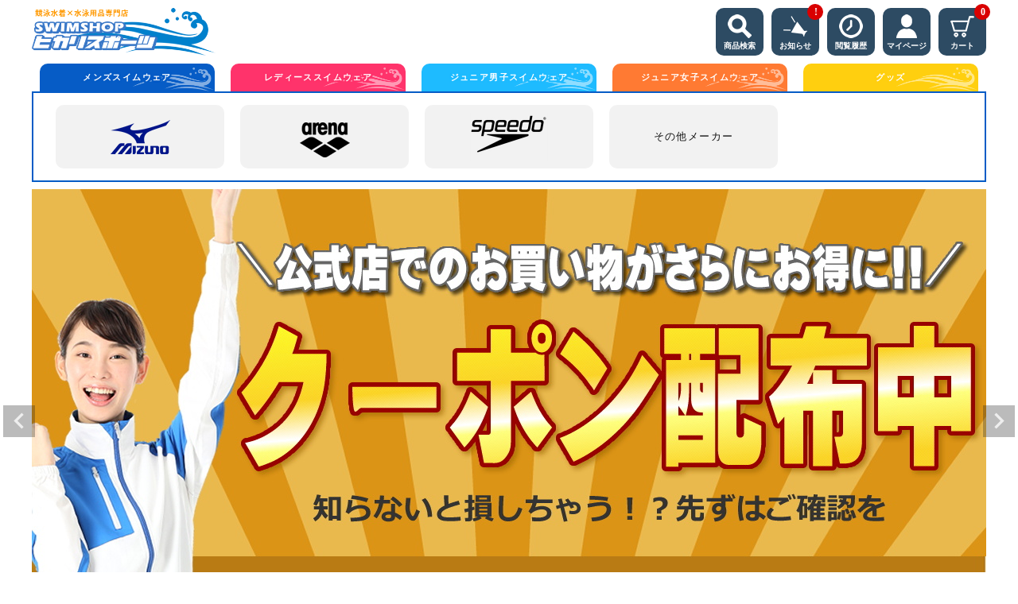

--- FILE ---
content_type: text/html;charset=UTF-8
request_url: https://www.hikarisp.com/
body_size: 68475
content:
<!DOCTYPE html>
<html lang="ja"><head>
  <meta charset="UTF-8">
  
  <title>SWIMSHOPヒカリスポーツ［公式］</title>
  <meta name="viewport" content="width=device-width">


    <meta name="description" content="戦うスイマーの皆様へ、当店ではアリーナ、ミズノ、SPEEDO、アシックスを始めとする有名ブランドの競泳水着、水泳用品、スポーツウェア、スポーツシューズ、サプリメント、プロテインなど、水泳に必要なすべてのアイテムを幅広く取り揃えています。メンズ、レディース、ジュニアのサイズも豊富に用意しており、初心者からトップ選手まで、すべてのスイマーをサポートする国内屈指の商品量を誇るスイミング専門店です。水泳競技に必要なすべての用品を当店で手に入れて、最高のパフォーマンスを発揮しましょう！">
    <meta name="keywords" content="SWIMSHOPヒカリスポーツ［公式］">
  
  <link rel="stylesheet" href="https://hikarisp.itembox.design/system/fs_style.css?t=20251118042550">
  <link rel="stylesheet" href="https://hikarisp.itembox.design/generate/theme1/fs_theme.css?t=20251210103816">
  <link rel="stylesheet" href="https://hikarisp.itembox.design/generate/theme1/fs_original.css?t=20251210103816">
  
  
  
  
  
  
  <script>
    window._FS=window._FS||{};_FS.val={"tiktok":{"enabled":false,"pixelCode":null},"recaptcha":{"enabled":false,"siteKey":null},"clientInfo":{"memberId":"guest","fullName":"ゲスト","lastName":"","firstName":"ゲスト","nickName":"ゲスト","stageId":"","stageName":"","subscribedToNewsletter":"false","loggedIn":"false","totalPoints":"","activePoints":"","pendingPoints":"","purchasePointExpiration":"","specialPointExpiration":"","specialPoints":"","pointRate":"","companyName":"","membershipCardNo":"","wishlist":"","prefecture":""},"enhancedEC":{"ga4Dimensions":{"userScope":{"login":"{@ member.logged_in @}","stage":"{@ member.stage_order @}"}},"amazonCheckoutName":"Amazon Pay","measurementId":"G-XQ97NZD943","trackingId":"UA-163600789-1","dimensions":{"dimension1":{"key":"log","value":"{@ member.logged_in @}"},"dimension2":{"key":"mem","value":"{@ member.stage_order @}"}}},"shopKey":"hikarisp","device":"PC","cart":{"stayOnPage":false}};
  </script>
  
  <script src="/shop/js/webstore-nr.js?t=20251118042550"></script>
  <script src="/shop/js/webstore-vg.js?t=20251118042550"></script>
  
    <script src="//r2.future-shop.jp/fs.hikarisp/pc/recommend.js"></script>
  
  
  
  
  
  
  
  
    <script type="text/javascript" >
      document.addEventListener('DOMContentLoaded', function() {
        _FS.CMATag('{"fs_member_id":"{@ member.id @}","fs_page_kind":"top"}')
      })
    </script>
  
  
  <!-- **OGPタグ（フリーパーツ）↓↓ -->
<meta property="og:title" content="SWIMSHOPヒカリスポーツ［公式］">
<meta property="og:type" content="">
<meta property="og:url" content="https://www.hikarisp.com/">
<meta property="og:image" content="">
<meta property="og:site_name" content="SWIMSHOPヒカリスポーツ［公式］">
<meta property="og:description" content="戦うスイマーの皆様へ、当店ではアリーナ、ミズノ、SPEEDO、アシックスを始めとする有名ブランドの競泳水着、水泳用品、スポーツウェア、スポーツシューズ、サプリメント、プロテインなど、水泳に必要なすべてのアイテムを幅広く取り揃えています。メンズ、レディース、ジュニアのサイズも豊富に用意しており、初心者からトップ選手まで、すべてのスイマーをサポートする国内屈指の商品量を誇るスイミング専門店です。水泳競技に必要なすべての用品を当店で手に入れて、最高のパフォーマンスを発揮しましょう！">
<!-- **OGPタグ（フリーパーツ）↑↑ -->
<link rel="stylesheet" href="https://use.fontawesome.com/releases/v5.5.0/css/all.css" integrity="sha384-B4dIYHKNBt8Bc12p+WXckhzcICo0wtJAoU8YZTY5qE0Id1GSseTk6S+L3BlXeVIU" crossorigin="anonymous">

<link rel="stylesheet" href="https://hikarisp.itembox.design/item/css/index.css?t=20260129132953" type="text/css" />
<script src="https://ajax.googleapis.com/ajax/libs/jquery/3.3.1/jquery.min.js"></script> 
<script type="text/javascript">
        $(function(){
            //tabをクリックしたときの動作
            $('.higher_model .tab li').click(function(){
                //クリックしたタブのindexを取得
                var index = $('.higher_model .tab li').index(this);
     
                $('.list .higher_model_inner').hide().removeClass('active');
                $('.list .higher_model_inner').eq(index).fadeIn().addClass('active');
     
                $('.tab li').removeClass('active');
                $(this).addClass('active');
            });
     
            //ページャーをクリックしたときの動作
            $('.tab_sub li').click(function(){
                //クリックしたページャーのindexを取得
                var index = $('.higher_model_inner.active .tab_sub li').index(this);
     
                $('.inner.active .tab_sub li').removeClass('active');
                $(this).addClass('active');
     
                //テーブル操作
                $('.higher_model_inner.active .tab_content').hide().removeClass('active');
                $('.higher_model_inner.active .tab_content').eq(index).fadeIn().addClass('active');
            });
        });
    </script>
<script async src="https://www.googletagmanager.com/gtag/js?id=G-XQ97NZD943"></script>

<script><!--
_FS.setTrackingTag('%3Cmeta+name%3D%22google-site-verification%22+content%3D%22U782xMaCxccP6pRutXyAjUW3TbMIm7_Jp3eBfScwjYY%22+%2F%3E%0A%3C%21--+Google+tag+%28gtag.js%29+--%3E%0A%3Cscript+async+src%3D%22https%3A%2F%2Fwww.googletagmanager.com%2Fgtag%2Fjs%3Fid%3DAW-11439949593%22%3E%0A%3C%2Fscript%3E%0A%3Cscript%3E%0A++window.dataLayer+%3D+window.dataLayer+%7C%7C+%5B%5D%3B%0A++function+gtag%28%29%7BdataLayer.push%28arguments%29%3B%7D%0A++gtag%28%27js%27%2C+new+Date%28%29%29%3B%0A%0A++gtag%28%27config%27%2C+%27AW-11439949593%27%29%3B%0A%3C%2Fscript%3E');
--></script>
</head>
<body class="fs-body-top" id="fs_Top">

<div class="fs-l-page">
<header class="fs-l-header">
<header id="header">
  <div class="header_box cf">
    <h1><a href="https://www.hikarisp.com/"><img src="https://hikarisp.itembox.design/item/images/logo.png" alt="ヒカリスポーツ"></a></h1>
<!--    <div class="shipment"><iframe src="https://www.rakuten.ne.jp/gold/hikarisp/bana/services/doroyo/index.html?id=1" scrolling="no" border="0" frameborder="0"></iframe></div>-->
    <ul>
      <li><a href="https://www.hikarisp.com/p/search"><img src="https://hikarisp.itembox.design/item/images/ico_search.png" alt="商品検索">商品検索</a></li>
      <li><a href=""><img src="https://hikarisp.itembox.design/item/images/ico_notice.png" alt="お知らせ">お知らせ<span>!</span></a></li>
      <li><a href=""><img src="https://hikarisp.itembox.design/item/images/ico_history.png" alt="閲覧履歴">閲覧履歴</a></li>
      <li><a href="https://www.hikarisp.com/my/top"><img src="https://hikarisp.itembox.design/item/images/ico_my.png" alt="マイページ">マイページ</a></li>
      <li><a href="https://www.hikarisp.com/p/cart"><img src="https://hikarisp.itembox.design/item/images/ico_cart.png" alt="カート">カート<span class="fs-p-cartItemNumber fs-client-cart-count fs-clientInfo"></span></a></li>
    </ul>
  </div>
  <ul class="tab">
    <li class="mens">
      <div class="title">メンズスイムウェア</div>
      <div class="tabcont">
        <div class="inner">
          <ul>
            <li class="mizuno"><a href="https://www.hikarisp.com/c/swimwear_m/swimwear_m_mizuno"></a></li>
            <!--<li class="asics"><a href="https://www.hikarisp.com/c/swimwear_m/swimwear_m_asics"></a></li>-->
            <li class="arena"><a href="https://www.hikarisp.com/c/swimwear_m/swimwear_m_arena"></a></li>
            <li class="speedo"><a href="https://www.hikarisp.com/c/swimwear_m/swimwear_m_speedo"></a></li>
            <li><a href="https://www.hikarisp.com/c/swimwear_m/swimwear_m_sonota">その他メーカー</a></li>
          </ul>
        </div>
      </div>
    </li>
    <li class="ladies">
      <div class="title">レディーススイムウェア</div>
      <div class="tabcont">
        <div class="inner">
          <ul>
            <li class="mizuno"><a href="https://www.hikarisp.com/c/swimwear_w/swimwear_w_mizuno"></a></li>
            <!--<li class="asics"><a href="https://www.hikarisp.com/c/swimwear_w/swimwear_w_asics"></a></li>-->
            <li class="arena"><a href="https://www.hikarisp.com/c/swimwear_w/swimwear_w_arena"></a></li>
            <li class="speedo"><a href="https://www.hikarisp.com/c/swimwear_w/swimwear_w_speedo"></a></li>
            <li><a href="https://www.hikarisp.com/c/swimwear_w/swimwear_w_sonota">その他メーカー</a></li>
          </ul>
        </div>
      </div>
    </li>
    <li class="boys">
      <div class="title">ジュニア男子スイムウェア</div>
      <div class="tabcont">
        <div class="inner">
          <ul>
            <li class="mizuno"><a href="https://www.hikarisp.com/c/swimwear_jrm/swimwear_jrm_mizuno"></a></li>
            <!--<li class="asics"><a href="https://www.hikarisp.com/c/swimwear_jrm/swimwear_jrm_asics"></a></li>-->
            <li class="arena"><a href="https://www.hikarisp.com/c/swimwear_jrm/swimwear_jrm_arena"></a></li>
            <li class="speedo"><a href="https://www.hikarisp.com/c/swimwear_jrm/swimwear_jrm_speedo"></a></li>
            <li><a href="https://www.hikarisp.com/c/swimwear_jrm/swimwear_jrm_sonota">その他メーカー</a></li>
          </ul>
        </div>
      </div>
    </li>
    <li class="girls">
      <div class="title">ジュニア女子スイムウェア</div>
      <div class="tabcont">
        <div class="inner">
          <ul>
            <li class="mizuno"><a href="https://www.hikarisp.com/c/swimwear_jrw/swimwear_jrw_mizuno"></a></li>
            <!--<li class="asics"><a href="https://www.hikarisp.com/c/swimwear_jrw/swimwear_jrw_asics"></a></li>-->
            <li class="arena"><a href="https://www.hikarisp.com/c/swimwear_jrw/swimwear_jrw_arena"></a></li>
            <li class="speedo"><a href="https://www.hikarisp.com/c/swimwear_jrw/swimwear_jrw_speedo"></a></li>
            <li><a href="https://www.hikarisp.com/c/swimwear_jrw/swimwear_jrw_sonota">その他メーカー</a></li>
          </ul>
        </div>
      </div>
    </li>
    <li class="goods">
      <div class="title">グッズ</div>
      <div class="tabcont">
        <div class="inner">
          <ul>
            <li><a href="https://www.hikarisp.com/c/goggle_c/goggle">ゴーグル</a></li>
            <li><a href="https://www.hikarisp.com/c/swimkomono-c">キャップ・タオル　水泳小物</a></li>
            <li><a href="https://www.hikarisp.com/c/training_c">練習用具</a></li>
            <li><a href="https://www.hikarisp.com/c/wear_c">ウェア</a></li>
            <li><a href="https://www.hikarisp.com/c/sportsbag_pouch_case_c">スポーツバッグ＆ポーチ・ケース</a></li>
            <li><a href="https://www.hikarisp.com/c/shoes_footwear_c">シューズ・フットウェア</a></li>
            <li><a href="https://www.hikarisp.com/c/supplement_bodycare_c">サプリメント＆ボディケア</a></li>
            <li><a href="https://www.hikarisp.com/c/eisei_top">衛生日用品</a></li>
          </ul>
        </div>
      </div>
    </li>
  </ul>
</header>

<div class="mens_tab_item">
  <ul>
    <li class="mizuno"><a href="https://www.hikarisp.com/c/swimwear_m/swimwear_m_mizuno"></a></li>
<!--    <li class="asics"><a href="https://www.hikarisp.com/c/swimwear_m/swimwear_m_asics"></a></li>-->
    <li class="arena"><a href="https://www.hikarisp.com/c/swimwear_m/swimwear_m_arena"></a></li>
    <li class="speedo"><a href="https://www.hikarisp.com/c/swimwear_m/swimwear_m_speedo"></a></li>
    <li><a href="https://www.hikarisp.com/c/swimwear_m/swimwear_m_sonota">その他メーカー</a></li>
  </ul>
</div>
</header>
<table><tr><td height="5" data-js-save="height"></td></tr></table>
<div class="fs-pt-carousel fs-c-slick" data-settings="%7B%22dots%22%3Atrue%2C%22arrows%22%3Atrue%2C%22autoplay%22%3Atrue%2C%22autoplaySpeed%22%3A3000%2C%22speed%22%3A300%2C%22adaptiveHeight%22%3Atrue%2C%22slidesToScroll%22%3A1%2C%22slidesToShow%22%3A1%2C%22variableWidth%22%3Atrue%2C%22centerMode%22%3Atrue%2C%22centerPadding%22%3A%7B%22num%22%3A10%2C%22unit%22%3A%22px%22%7D%2C%22asNavFor%22%3Anull%2C%22touchMove%22%3Afalse%7D">
<div class="fs-pt-carousel__track">
<figure class="fs-pt-carousel__slide">
<a href="https://www.hikarisp.com/">
<img src="https://hikarisp.itembox.design/item/slide_02.jpg?t=20260129132953" alt="ヒカリスポーツ公式店">
</a>
</figure>
<figure class="fs-pt-carousel__slide">
<a href="https://www.hikarisp.com/c/sale" target="_blank" rel="noopener noreferrer">
<img src="https://hikarisp.itembox.design/item/20260123-sale-kb.jpg?t=20260129132953" alt="ヒカリスポーツSALE">
<figcaption class="fs-pt-carousel__slide__caption">ヒカリスポーツSALE</figcaption>
</a>
</figure>
<figure class="fs-pt-carousel__slide">
<a href="https://www.hikarisp.com/c/gr1697" target="_blank" rel="noopener noreferrer">
<img src="https://hikarisp.itembox.design/item/20251209-gx-royal.jpg?t=20260129132953" alt="GX・SONIC ROYAL">
<figcaption class="fs-pt-carousel__slide__caption">GX・SONIC ROYAL</figcaption>
</a>
</figure>
<figure class="fs-pt-carousel__slide">
<a href="https://www.hikarisp.com/c/shoes_footwear_c/31gf2675-y" target="_blank" rel="noopener noreferrer">
<img src="https://hikarisp.itembox.design/item/0106lg5-ltd-kb-y.jpg?t=20260129132953" alt="31GF2675">
<figcaption class="fs-pt-carousel__slide__caption">31GF2675</figcaption>
</a>
</figure>
<figure class="fs-pt-carousel__slide">
<a href="https://www.hikarisp.com/c/gr1265" target="_blank" rel="noopener noreferrer">
<img src="https://hikarisp.itembox.design/item/20251204-storm.jpg?t=20260129132953" alt="0904storm-sin-kb.jpg">
<figcaption class="fs-pt-carousel__slide__caption">アクアフォースストーム新カラー追加</figcaption>
</a>
</figure>
<figure class="fs-pt-carousel__slide">
<a href="https://www.hikarisp.com/f/coupon_cp" target="_blank" rel="noopener noreferrer">
<img src="https://hikarisp.itembox.design/item/slide_05.jpg?t=20260129132953" alt="クーポンキャンペーン">
</a>
</figure>
<figure class="fs-pt-carousel__slide">
<a href="https://www.hikarisp.com/c/gr1617" target="_blank" rel="noopener noreferrer">
<img src="https://hikarisp.itembox.design/item/0620arena2025fw.jpg?t=20260129132953" alt="ARENA(アリーナ)25年秋冬モデル">
<figcaption class="fs-pt-carousel__slide__caption">ARENA(アリーナ)25年秋冬モデル</figcaption>
</a>
</figure>
<figure class="fs-pt-carousel__slide">
<a href="https://www.hikarisp.com/c/training_c/sol2031es" target="_blank" rel="noopener noreferrer">
<img src="https://hikarisp.itembox.design/item/hydro-extra.jpg?t=20260129132953" alt="">
</a>
</figure>
<figure class="fs-pt-carousel__slide">
<a href="https://www.hikarisp.com/c/supplement_bodycare_c">
<img src="https://hikarisp.itembox.design/item/slide_03.jpg?t=20260129132953" alt="サプリメント・プロテイン・栄養補助食品">
</a>
</figure>
<figure class="fs-pt-carousel__slide">
<a href="https://www.hikarisp.com/c/eisei_top/kux-001">
<img src="https://hikarisp.itembox.design/item/egao_mask_4.jpg?t=20260129132953" alt="egao_mask_4.jpg">
</a>
</figure>
<figure class="fs-pt-carousel__slide">
<a href="https://www.hikarisp.com/c/supplement_bodycare_c/supplement_bodycare/maker_supplement_bodycare/dns_maker_supplement">
<img src="https://hikarisp.itembox.design/item/1210dns-kb.jpg?t=20260129132953" alt="1210dns-kb.jpg">
</a>
</figure>
<figure class="fs-pt-carousel__slide">
<a href="https://www.hikarisp.com/c/gr966">
<img src="https://hikarisp.itembox.design/item/0308-ua-kb.jpg?t=20260129132953" alt="0308-ua-kb.jpg">
<figcaption class="fs-pt-carousel__slide__caption">アンダーアーマー</figcaption>
</a>
</figure>
<figure class="fs-pt-carousel__slide">
<a href="https://www.hikarisp.com/p/search?tag=&amp;goodsno=&amp;keyword=%E3%83%97%E3%83%AD%E3%83%9D%E3%83%AA%E3%83%B3%E3%82%B9&amp;keyword=&amp;minprice=&amp;maxprice=&amp;tag=&amp;horizontalvariationvalue=&amp;tag=&amp;tag=&amp;goodsno=&amp;keyword=&amp;minprice=&amp;maxprice=&amp;tag=&amp;horizontalvariationvalue=&amp;tag=&amp;tag=&amp;goodsno=&amp;keyword=&amp;minprice=&amp;maxprice=&amp;tag=&amp;horizontalvariationvalue=&amp;tag=&amp;tag=&amp;goodsno=&amp;keyword=&amp;minprice=&amp;maxprice=&amp;tag=&amp;horizontalvariationvalue=&amp;tag=&amp;tag=&amp;goodsno=&amp;sort=latest" target="_blank" rel="noopener noreferrer">
<img src="https://hikarisp.itembox.design/item/propolince_ban_k.jpg?t=20260129132953" alt="プロポリンス">
</a>
</figure>
<figure class="fs-pt-carousel__slide">
<a href="https://www.hikarisp.com/c/supplement_bodycare_c/supplement_bodycare/maker_supplement_bodycare/roto_maker_supplement" target="_blank" rel="noopener noreferrer">
<img src="https://hikarisp.itembox.design/item/roto-kb.jpg?t=20260129132953" alt="roto-kb.jpg">
</a>
</figure>
<figure class="fs-pt-carousel__slide">
<a href="https://www.hikarisp.com/c/training_c/mt801y" target="_blank" rel="noopener noreferrer">
<img src="https://hikarisp.itembox.design/item/mt801y-kb.jpg?t=20260129132953" alt="mt801y-kb.jpg">
<figcaption class="fs-pt-carousel__slide__caption">セイコーミニスポーツタイマー</figcaption>
</a>
</figure>
<figure class="fs-pt-carousel__slide">
<a href="https://www.hikarisp.com/c/goggle_c/sr-72mpafab-n" target="_blank" rel="noopener noreferrer">
<img src="https://hikarisp.itembox.design/item/sr-72mpafab-n-kb0327.jpg?t=20260129132953" alt="sr-72mpafab-n-kb0327.jpg">
<figcaption class="fs-pt-carousel__slide__caption">ヒカリオリジナル別注 SWANS ゴーグル ヴァルキリー ミラー クッション付きが登場です！★</figcaption>
</a>
</figure>
</div>
</div>


<center>
<a href="https://www.hikarisp.com/c/sale"><img src="https://hikarisp.itembox.design/item/20260123-sale-kb-2.jpg?d=20260123155000" alt="ヒカリセール会場"></a>
</center><BR>


<center>
<table width="950">
  <tbody>
    <tr>
      <td align="center" colspan="3"><img src="https://hikarisp.itembox.design/item/sale-bar2-kousiki.jpg?d=20231127144613" border="0"></td>
    </tr>
    <tr>
      <td align="center"><a href="https://www.hikarisp.com/c/sale/swimwear_sale" target="_blank"><img src="https://hikarisp.itembox.design/item/sale-swimwear-kousiki.jpg?d=20231127144152" width="310" height="100" border="0"></a></td>
      <td align="center"><a href="https://www.hikarisp.com/c/sale/wear_sale" target="_blank"><img src="https://hikarisp.itembox.design/item/sale-wear-kousiki.jpg?d=20231127144159" width="310" height="100" border="0"></a></td>
      <td align="center"><a href="https://www.hikarisp.com/c/sale/accessories_sale" target="_blank"><img src="https://hikarisp.itembox.design/item/sale-acc-kousiki.jpg?d=20231127144145" width="310" height="100" border="0"></a></td>
    </tr>
  </tbody>
</table>
</center><BR><BR>



<BR>
<center>
<table width="950">
  <tbody>
    <tr>
    </tr>
    <tr>
      <td align="center"><a href="https://www.hikarisp.com/c/training_c" target="_blank"><img src="https://hikarisp.itembox.design/item/rensyuu_2019.jpg?d=20231127175921" width="450" height="100" border="0"></a></td>
      <td align="center"><a href="https://www.hikarisp.com/c/supplement_bodycare_c" target="_blank"><img src="https://hikarisp.itembox.design/item/supplement2019.jpg?d=20231127180048" width="450" height="100" border="0"></a></td>
</tr>
<tr>
      <td align="center"><a href="https://www.hikarisp.com/c/sportsbag_pouch_case_c" target="_blank"><img src="https://hikarisp.itembox.design/item/bag-pay-s2.jpg?d=20231127175858" width="450" height="100" border="0"></a></td>
      <td align="center"><a href="https://www.hikarisp.com/c/goggle_c" target="_blank"><img src="https://hikarisp.itembox.design/item/goggle-pay-s2.jpg?d=20231127175906" width="450" height="100" border="0"></a></td>
</tr>
<tr>
      <td align="center"><a href="https://www.hikarisp.com/c/swimkomono-c" target="_blank"><img src="https://hikarisp.itembox.design/item/komono-pay-s2.jpg?d=20231127175913" width="450" height="100" border="0"></a></td>
      <td align="center"><a href="https://www.hikarisp.com/c/wear_c" target="_blank"><img src="https://hikarisp.itembox.design/item/wear-kanban-pay-ar_202204.jpg?d=20231127180055" width="450" height="100" border="0"></a></td>
</tr>
<tr>
      <td align="center"><a href="https://www.hikarisp.com/c/shoes_footwear_c" target="_blank"><img src="https://hikarisp.itembox.design/item/shoes-pay-s2.jpg?d=20231127180006" width="450" height="100" border="0"></a></td>
    </tr>
  </tbody>
</table>
</center>

<BR>
<center>
<a href="https://apay-up-banner.com?merchantId=A1IH0HS52XJTV0&banner=02_Amazon_Pay_BBP_710x160.png&locale=ja_JP&utm_source=A1IH0HS52XJTV0" target="_blank">		
<img src="https://apay-up-banner.com/banner/02_Amazon_Pay_BBP_710x160.png?merchantId=A1IH0HS52XJTV0&locale=ja_JP&width=710&height=160&utm_source=A1IH0HS52XJTV0"></a>
</center>


<BR>
<center>
<a href="https://www.hikarisp.com/c/newitems" target="_blank">		
<img src="https://hikarisp.itembox.design/item/newitem-kb01.jpg?d=20250201173130"></a>
</center>


<BR>
<center>
<a href="https://www.hikarisp.com/blog/" target="_blank">		
<img src="https://hikarisp.itembox.design/item/blog_hikarisp.jpg?d=20251224145348.jpg" width="700"></a>
</center>


<main class="fs-l-main"><div id="fs-page-error-container" class="fs-c-panelContainer">
  
  
</div>
<section class="fs-l-pageMain"><!-- **最新情報見出し（フリーパーツ） ↓↓ -->
<h2 class="fs-p-heading--lv2">最新情報</h2>
<!-- **最新情報見出し（フリーパーツ） ↑↑ -->
<ul class="fs-p-dateList fs-pt-list fs-pt-list--noMarker">
<li class="fs-pt-list__item"><a class="fs-pt-list__link" href="https://www.hikarisp.com/c/newitems/gr1738" target="_blank" rel="noopener noreferrer"><time datetime="20XX-XX-XX">2026.1.29</time>&emsp;★(1/29)アリーナのシリコンキャップの26年春夏モデルの新作が登場です！★</a></li>
<li class="fs-pt-list__item"><a class="fs-pt-list__link" href="https://www.hikarisp.com/c/newitems/gr1734" target="_blank" rel="noopener noreferrer"><time datetime="20XX-XX-XX">2026.1.22</time>&emsp;★(1/22)SPEEDO 2026年春夏モデル新作水着・小物入荷しました！！★</a></li>
<li class="fs-pt-list__item"><a class="fs-pt-list__link" href="https://www.hikarisp.com/c/training_c/ra5005" target="_blank" rel="noopener noreferrer"><time datetime="20XX-XX-XX">2026.1.22</time>&emsp;★(1/22)タバタのリーフツアラー・フィンソックスの取り扱い開始しました！★</a></li>
<li class="fs-pt-list__item"><a class="fs-pt-list__link" href="https://www.hikarisp.com/c/shoes_footwear_c/31gf2675-y" target="_blank" rel="noopener noreferrer"><time datetime="20XX-XX-XX">2026.1.7</time>&emsp;★(1/7・0時より！)MIZUNO（ミズノ）ウエーブダイバース LG5 Ltd予約受付開始します！★</a></li>
<li class="fs-pt-list__item"><a class="fs-pt-list__link" href="https://www.hikarisp.com/c/sale/orihk1024w" target="_blank" rel="noopener noreferrer"><time datetime="20XX-XX-XX">2025.12.12</time>&emsp;★(12/12)ARENA 競泳水着 レディース fina承認 ハーフスパッツ AQUA ADVANCED AQUA XTREME ORIHK1024W！完売サイズが一部再入荷しました！★</a></li>
<li class="fs-pt-list__item"><a class="fs-pt-list__link" href="https://www.hikarisp.com/c/shoes_footwear_c/shoes_footwear/gr1636" target="_blank" rel="noopener noreferrer"><time datetime="20XX-XX-XX">2025.8.22</time>&emsp;★SKECHERS（スケッチャーズ）シューズ新規取り扱い開始しました！★</a></li>
<li class="fs-pt-list__item"><a class="fs-pt-list__link" href="https://www.hikarisp.com/c/supplement_bodycare_c" target="_blank" rel="noopener noreferrer"><time datetime="20XX-XX-XX">2024.9.21</time>&emsp;★プロテインやサプリメント、栄養食品を多数取り扱いしております！★</a></li>
<li class="fs-pt-list__item"><a class="fs-pt-list__link" href="https://www.hikarisp.com/c/swimkomono-c/sol2057-2" target="_blank" rel="noopener noreferrer"><time datetime="20XX-XX-XX">2024.8.2</time>&emsp;★ストロークメーカー パドルキーホルダー キーチェーン販売中です！★</a></li>
</ul>

<div class="index">

  <div class="ranking cf">
    <div class="ttl_base" style="margin-top:20px;">売れ筋ランキング</div>
    <input id="mens_rank" type="radio" name="tab_ttl" checked >
    <label class="tab_ttl mens_ttl" for="mens_rank">メンズ</label>
    <input id="ladies_rank" type="radio" name="tab_ttl">
    <label class="tab_ttl ladies_ttl" for="ladies_rank">レディース</label>
    <input id="boys_rank" type="radio" name="tab_ttl">
    <label class="tab_ttl boys_ttl" for="boys_rank">ジュニア男子</label>
    <input id="girls_rank" type="radio" name="tab_ttl">
    <label class="tab_ttl girls_ttl" for="girls_rank">ジュニア女子</label>

    <div class="tab_content" id="mens_rank_content">
      <hr>
      <div class="rank_swim_m fs-c-productListCarousel fs-c-slick" data-part-name="スイムウェア人気商品　メンズ">


<span class="fs-c-productListCarousel__ctrl fs-c-productListCarousel__ctrl--prev">
<span class="fs-c-button--carousel fs-c-button--carousel--prev" role="button">
<span class="fs-c-button__label">前へ</span>
</span>
</span>
<div class="fs-c-productListCarousel__list">
<div class="fs-c-productListCarousel__list__itemTrack">


<article class="fs-c-productListCarousel__list__item fs-c-productListItem">

  
    
      <div class="fs-c-productListItem__imageContainer">
        <div class="fs-c-productListItem__image fs-c-productImage">
          
            <a href="/c/swimwear_m/swimwear_m_arena/as6src03m">
          
              <img data-lazy="https://hikarisp.itembox.design/product/243/000000024387/000000024387-01-m.jpg?t&#x3D;20260203120220" alt="ARENAアリーナ競泳水着メンズアクアフォースストームAQUAFORCESTORMMFレーシングスパッツハーフレッグ高速水着中距離長距離選手向きfinaマークありAS6SRC03M" class="fs-c-productListItem__image__image fs-c-productImage__image" src="">
          
            </a>
          
        </div>
      </div>
    
  


<h2 class="fs-c-productListItem__productName">
  
    <a href="/c/swimwear_m/swimwear_m_arena/as6src03m">
      <span class="fs-c-productName__copy">【MF】動きやすさ重視 全種目 中距離 長距離選手向き<BR>★競技用水着は専門店で！大会用 上級者 全国大会 WA承認 Cherry Lacquer チェリーラッカー<BR></span>
      <span class="fs-c-productName__name">ARENA アリーナ 競泳水着 メンズ アクアフォース ストーム AQUAFORCE STORM MF WA承認モデル レーシングスパッツハーフレッグ 2026年モデル新色 高速水着 中距離 長距離選手向き fina マーク あり AS6SRC03M</span>
      
    </a>
  
</h2>


  <!-- **商品価格パーツ（システムパーツ）↓↓ -->
  <div class="fs-c-productListItem__prices fs-c-productPrices">
    
      
        <div class="fs-c-productPrice fs-c-productPrice--selling">
          
  
    
    <span class="fs-c-productPrice__main">
      
        <span class="fs-c-productPrice__main__label">当店特別価格</span>
      
      <span class="fs-c-productPrice__main__price fs-c-price">
        <span class="fs-c-price__currencyMark">&yen;</span>
        <span class="fs-c-price__value">27,720</span>
      </span>
    </span>
    <span class="fs-c-productPrice__addon">
      <span class="fs-c-productPrice__addon__label">税込</span>
    </span>
    
  

        </div>
      
      
      
    
      
  </div>
  <!-- **商品価格パーツ（システムパーツ）↑↑ -->



  <div class="fs-c-productListItem__control fs-c-buttonContainer" data-product-id="24387" data-vertical-variation-no="" data-horizontal-variation-no="">
    <button type="button" class="fs-c-button--addToWishList--icon fs-c-button--particular">
<span class="fs-c-button__label">お気に入りに登録する</span>
</button>
  </div>


<span data-id="fs-analytics" data-product-url="as6src03m" data-eec="{&quot;name&quot;:&quot;ARENA アリーナ 競泳水着 メンズ アクアフォース ストーム AQUAFORCE STORM MF WA承認モデル レ&quot;,&quot;fs-add_to_cart-price&quot;:27720,&quot;category&quot;:&quot;スイムウ/ARENA(ア&quot;,&quot;fs-select_content-price&quot;:27720,&quot;price&quot;:27720,&quot;fs-begin_checkout-price&quot;:27720,&quot;id&quot;:&quot;as6src03m&quot;,&quot;fs-remove_from_cart-price&quot;:27720,&quot;list_name&quot;:&quot;トップページ&quot;,&quot;quantity&quot;:1}" data-ga4="{&quot;value&quot;:27720,&quot;item_list_id&quot;:&quot;product&quot;,&quot;currency&quot;:&quot;JPY&quot;,&quot;item_list_name&quot;:&quot;トップペ&quot;,&quot;items&quot;:[{&quot;price&quot;:27720,&quot;quantity&quot;:1,&quot;item_category&quot;:&quot;スイムウェア_メン&quot;,&quot;fs-view_item-price&quot;:27720,&quot;item_category2&quot;:&quot;ARENA(アリーナ)&quot;,&quot;item_id&quot;:&quot;as6src03m&quot;,&quot;fs-add_to_cart-price&quot;:27720,&quot;fs-add_payment_info-price&quot;:27720,&quot;item_list_name&quot;:&quot;トップペ&quot;,&quot;fs-begin_checkout-price&quot;:27720,&quot;item_name&quot;:&quot;ARENA アリーナ 競泳水着 メンズ アクアフォース ストーム AQUAFORCE STO&quot;,&quot;fs-remove_from_cart-price&quot;:27720,&quot;fs-select_item-price&quot;:27720,&quot;fs-select_content-price&quot;:27720,&quot;currency&quot;:&quot;JPY&quot;,&quot;item_list_id&quot;:&quot;product&quot;}]}" data-category-eec="{&quot;as6src03m&quot;:{&quot;type&quot;:&quot;1&quot;}}" data-category-ga4="{&quot;as6src03m&quot;:{&quot;type&quot;:&quot;1&quot;}}"></span>


</article>



<article class="fs-c-productListCarousel__list__item fs-c-productListItem">

  
    
      <div class="fs-c-productListItem__imageContainer">
        <div class="fs-c-productListItem__image fs-c-productImage">
          
            <a href="/c/swimwear_m/swimwear_m_arena/as6src12m">
          
              <img data-lazy="https://hikarisp.itembox.design/product/248/000000024832/000000024832-01-m.jpg?t&#x3D;20260203120220" alt="アリーナARENA競泳水着メンズWA承認モデルレーシングスパッツハーフレッグAQUAFORCEFUSION-ONEfinaマークあり2026年春夏モデルAS6SRC12M" class="fs-c-productListItem__image__image fs-c-productImage__image" src="">
          
            </a>
          
        </div>
      </div>
    
  


<h2 class="fs-c-productListItem__productName">
  
    <a href="/c/swimwear_m/swimwear_m_arena/as6src12m">
      <span class="fs-c-productName__copy">動きやすさと着心地を追求した布帛素材競泳モデル。<BR>競泳水着 布帛素材 高速水着 FINA承認 WA承認 男性用 スパッツ<BR></span>
      <span class="fs-c-productName__name">アリーナ ARENA 競泳水着 メンズ WA承認モデル レーシングスパッツ ハーフレッグ AQUAFORCE FUSION-ONE fina マーク あり 2026年春夏モデル AS6SRC12M</span>
      
    </a>
  
</h2>


  <!-- **商品価格パーツ（システムパーツ）↓↓ -->
  <div class="fs-c-productListItem__prices fs-c-productPrices">
    
      
        <div class="fs-c-productPrice fs-c-productPrice--selling">
          
  
    
    <span class="fs-c-productPrice__main">
      
        <span class="fs-c-productPrice__main__label">当店特別価格</span>
      
      <span class="fs-c-productPrice__main__price fs-c-price">
        <span class="fs-c-price__currencyMark">&yen;</span>
        <span class="fs-c-price__value">12,155</span>
      </span>
    </span>
    <span class="fs-c-productPrice__addon">
      <span class="fs-c-productPrice__addon__label">税込</span>
    </span>
    
  

        </div>
      
      
      
    
      
  </div>
  <!-- **商品価格パーツ（システムパーツ）↑↑ -->



  <div class="fs-c-productListItem__control fs-c-buttonContainer" data-product-id="24832" data-vertical-variation-no="" data-horizontal-variation-no="">
    <button type="button" class="fs-c-button--addToWishList--icon fs-c-button--particular">
<span class="fs-c-button__label">お気に入りに登録する</span>
</button>
  </div>


<span data-id="fs-analytics" data-product-url="as6src12m" data-eec="{&quot;name&quot;:&quot;アリーナ ARENA 競泳水着 メンズ WA承認モデル レーシングスパッツ ハーフレッグ AQUAFORCE FUSI&quot;,&quot;fs-add_to_cart-price&quot;:12155,&quot;category&quot;:&quot;スイムウ/ARENA(ア&quot;,&quot;fs-select_content-price&quot;:12155,&quot;price&quot;:12155,&quot;fs-begin_checkout-price&quot;:12155,&quot;id&quot;:&quot;as6src12m&quot;,&quot;fs-remove_from_cart-price&quot;:12155,&quot;list_name&quot;:&quot;トップページ&quot;,&quot;quantity&quot;:1}" data-ga4="{&quot;value&quot;:12155,&quot;item_list_id&quot;:&quot;product&quot;,&quot;currency&quot;:&quot;JPY&quot;,&quot;item_list_name&quot;:&quot;トップペ&quot;,&quot;items&quot;:[{&quot;price&quot;:12155,&quot;quantity&quot;:1,&quot;item_category&quot;:&quot;スイムウェア_メン&quot;,&quot;fs-view_item-price&quot;:12155,&quot;item_category2&quot;:&quot;ARENA(アリーナ)&quot;,&quot;item_id&quot;:&quot;as6src12m&quot;,&quot;fs-add_to_cart-price&quot;:12155,&quot;fs-add_payment_info-price&quot;:12155,&quot;item_list_name&quot;:&quot;トップペ&quot;,&quot;fs-begin_checkout-price&quot;:12155,&quot;item_name&quot;:&quot;アリーナ ARENA 競泳水着 メンズ WA承認モデル レーシングスパッツ &quot;,&quot;fs-remove_from_cart-price&quot;:12155,&quot;fs-select_item-price&quot;:12155,&quot;fs-select_content-price&quot;:12155,&quot;currency&quot;:&quot;JPY&quot;,&quot;item_list_id&quot;:&quot;product&quot;}]}" data-category-eec="{&quot;as6src12m&quot;:{&quot;type&quot;:&quot;1&quot;}}" data-category-ga4="{&quot;as6src12m&quot;:{&quot;type&quot;:&quot;1&quot;}}"></span>


</article>



<article class="fs-c-productListCarousel__list__item fs-c-productListItem">

  
    
      <div class="fs-c-productListItem__imageContainer">
        <div class="fs-c-productListItem__image fs-c-productImage">
          
            <a href="/c/swimwear_m/swimwear_m_mizuno/n2mbc550">
          
              <img data-lazy="https://hikarisp.itembox.design/product/250/000000025027/000000025027-01-m.jpg?t&#x3D;20260203120220" alt="ミズノMIZUNO競泳水着練習用水着メンズロングスパッツ競泳練習用2025年秋冬限定モデルN2MBC550" class="fs-c-productListItem__image__image fs-c-productImage__image" src="">
          
            </a>
          
        </div>
      </div>
    
  


<h2 class="fs-c-productListItem__productName">
  
    <a href="/c/swimwear_m/swimwear_m_mizuno/n2mbc550">
      <span class="fs-c-productName__copy">低抵抗・撥水加工ニット素材 Stream Fit A生地使用のロングスーツ<BR>ミズノ 競泳水着 ロングスパッツ 男性用<BR></span>
      <span class="fs-c-productName__name">ミズノ MIZUNO 競泳水着 メンズ ロングスパッツ ストリームフィットA 2025年秋冬限定企画モデル N2MBC550</span>
      
    </a>
  
</h2>


  <!-- **商品価格パーツ（システムパーツ）↓↓ -->
  <div class="fs-c-productListItem__prices fs-c-productPrices">
    
      
        <div class="fs-c-productPrice fs-c-productPrice--selling">
          
  
    
    <span class="fs-c-productPrice__main">
      
        <span class="fs-c-productPrice__main__label">当店特別価格</span>
      
      <span class="fs-c-productPrice__main__price fs-c-price">
        <span class="fs-c-price__currencyMark">&yen;</span>
        <span class="fs-c-price__value">9,350</span>
      </span>
    </span>
    <span class="fs-c-productPrice__addon">
      <span class="fs-c-productPrice__addon__label">税込</span>
    </span>
    
  

        </div>
      
      
      
    
      
  </div>
  <!-- **商品価格パーツ（システムパーツ）↑↑ -->



  <div class="fs-c-productListItem__control fs-c-buttonContainer" data-product-id="25027" data-vertical-variation-no="" data-horizontal-variation-no="">
    <button type="button" class="fs-c-button--addToWishList--icon fs-c-button--particular">
<span class="fs-c-button__label">お気に入りに登録する</span>
</button>
  </div>


<span data-id="fs-analytics" data-product-url="n2mbc550" data-eec="{&quot;name&quot;:&quot;ミズノ MIZUNO 競泳水着 メンズ ロングスパッツ ストリームフィットA 2025年秋冬限定企画モデル &quot;,&quot;fs-add_to_cart-price&quot;:9350,&quot;category&quot;:&quot;スイムウ/MIZUNO(&quot;,&quot;fs-select_content-price&quot;:9350,&quot;price&quot;:9350,&quot;fs-begin_checkout-price&quot;:9350,&quot;id&quot;:&quot;n2mbc550&quot;,&quot;fs-remove_from_cart-price&quot;:9350,&quot;list_name&quot;:&quot;トップページ&quot;,&quot;quantity&quot;:1}" data-ga4="{&quot;value&quot;:9350,&quot;item_list_id&quot;:&quot;product&quot;,&quot;currency&quot;:&quot;JPY&quot;,&quot;item_list_name&quot;:&quot;トップペ&quot;,&quot;items&quot;:[{&quot;price&quot;:9350,&quot;quantity&quot;:1,&quot;item_category&quot;:&quot;スイムウェア_メン&quot;,&quot;fs-view_item-price&quot;:9350,&quot;item_category2&quot;:&quot;MIZUNO(ミズノ)&quot;,&quot;item_id&quot;:&quot;n2mbc550&quot;,&quot;fs-add_to_cart-price&quot;:9350,&quot;fs-add_payment_info-price&quot;:9350,&quot;item_list_name&quot;:&quot;トップペ&quot;,&quot;fs-begin_checkout-price&quot;:9350,&quot;item_name&quot;:&quot;ミズノ MIZUNO 競泳水着 メンズ ロングスパッツ ストリームフィットA&quot;,&quot;fs-remove_from_cart-price&quot;:9350,&quot;fs-select_item-price&quot;:9350,&quot;fs-select_content-price&quot;:9350,&quot;currency&quot;:&quot;JPY&quot;,&quot;item_list_id&quot;:&quot;product&quot;}]}" data-category-eec="{&quot;n2mbc550&quot;:{&quot;type&quot;:&quot;1&quot;}}" data-category-ga4="{&quot;n2mbc550&quot;:{&quot;type&quot;:&quot;1&quot;}}"></span>


</article>



<article class="fs-c-productListCarousel__list__item fs-c-productListItem">

  
    
      <div class="fs-c-productListItem__imageContainer">
        <div class="fs-c-productListItem__image fs-c-productImage">
          
            <a href="/c/swimwear_m/swimwear_m_mizuno/n2mb2575">
          
              <img data-lazy="https://hikarisp.itembox.design/product/099/000000009917/000000009917-01-m.jpg?t&#x3D;20260203120220" alt="ミズノMIZUNO競泳水着メンズ練習用ハーフスパッツEXERSUITSU-Fit競泳練習水着N2MB2575" class="fs-c-productListItem__image__image fs-c-productImage__image" src="">
          
            </a>
          
        </div>
      </div>
    
  


<h2 class="fs-c-productListItem__productName">
  
    <a href="/c/swimwear_m/swimwear_m_mizuno/n2mb2575">
      <span class="fs-c-productName__copy">エクサースーツ　アシンメトリー切り替えと、斜めに入ったエンボスデザイン<BR></span>
      <span class="fs-c-productName__name">ミズノ MIZUNO 競泳水着 メンズ 練習用 ハーフスパッツ EXER SUITS U-Fit 競泳練習水着 N2MB2575</span>
      
    </a>
  
</h2>


  <!-- **商品価格パーツ（システムパーツ）↓↓ -->
  <div class="fs-c-productListItem__prices fs-c-productPrices">
    
      
        <div class="fs-c-productPrice fs-c-productPrice--selling">
          
  
    
    <span class="fs-c-productPrice__main">
      
        <span class="fs-c-productPrice__main__label">当店特別価格</span>
      
      <span class="fs-c-productPrice__main__price fs-c-price">
        <span class="fs-c-price__currencyMark">&yen;</span>
        <span class="fs-c-price__value">5,137</span>
      </span>
    </span>
    <span class="fs-c-productPrice__addon">
      <span class="fs-c-productPrice__addon__label">税込</span>
    </span>
    
  

        </div>
      
      
      
    
      
  </div>
  <!-- **商品価格パーツ（システムパーツ）↑↑ -->



  <div class="fs-c-productListItem__control fs-c-buttonContainer" data-product-id="9917" data-vertical-variation-no="" data-horizontal-variation-no="">
    <button type="button" class="fs-c-button--addToWishList--icon fs-c-button--particular">
<span class="fs-c-button__label">お気に入りに登録する</span>
</button>
  </div>


<span data-id="fs-analytics" data-product-url="n2mb2575" data-eec="{&quot;name&quot;:&quot;ミズノ MIZUNO 競泳水着 メンズ 練習用 ハーフスパッツ EXER SUITS U-Fit 競泳練習水着 N2MB2575&quot;,&quot;fs-add_to_cart-price&quot;:5137,&quot;category&quot;:&quot;スイムウ/MIZUNO(&quot;,&quot;fs-select_content-price&quot;:5137,&quot;price&quot;:5137,&quot;fs-begin_checkout-price&quot;:5137,&quot;id&quot;:&quot;n2mb2575&quot;,&quot;fs-remove_from_cart-price&quot;:5137,&quot;list_name&quot;:&quot;トップページ&quot;,&quot;quantity&quot;:1}" data-ga4="{&quot;value&quot;:5137,&quot;item_list_id&quot;:&quot;product&quot;,&quot;currency&quot;:&quot;JPY&quot;,&quot;item_list_name&quot;:&quot;トップペ&quot;,&quot;items&quot;:[{&quot;price&quot;:5137,&quot;quantity&quot;:1,&quot;item_category&quot;:&quot;スイムウェア_メン&quot;,&quot;fs-view_item-price&quot;:5137,&quot;item_category2&quot;:&quot;MIZUNO(ミズノ)&quot;,&quot;item_id&quot;:&quot;n2mb2575&quot;,&quot;fs-add_to_cart-price&quot;:5137,&quot;fs-add_payment_info-price&quot;:5137,&quot;item_list_name&quot;:&quot;トップペ&quot;,&quot;fs-begin_checkout-price&quot;:5137,&quot;item_name&quot;:&quot;ミズノ MIZUNO 競泳水着 メンズ 練習用 ハーフスパッツ EXER SUITS U-Fit &quot;,&quot;fs-remove_from_cart-price&quot;:5137,&quot;fs-select_item-price&quot;:5137,&quot;fs-select_content-price&quot;:5137,&quot;currency&quot;:&quot;JPY&quot;,&quot;item_list_id&quot;:&quot;product&quot;}]}" data-category-eec="{&quot;n2mb2575&quot;:{&quot;type&quot;:&quot;1&quot;}}" data-category-ga4="{&quot;n2mb2575&quot;:{&quot;type&quot;:&quot;1&quot;}}"></span>


</article>



<article class="fs-c-productListCarousel__list__item fs-c-productListItem">

  
    
      <div class="fs-c-productListItem__imageContainer">
        <div class="fs-c-productListItem__image fs-c-productImage">
          
            <a href="/c/swimwear_m/swimwear_m_mizuno/n2mbc062">
          
              <img data-lazy="https://hikarisp.itembox.design/product/216/000000021699/000000021699-01-m.jpg?t&#x3D;20260203120220" alt="ミズノMIZUNO競泳水着練習用水着メンズエクサースーツショートスパッツEXERSUITSU-Fit競泳練習水着2025年春夏モデルN2MBC062" class="fs-c-productListItem__image__image fs-c-productImage__image" src="">
          
            </a>
          
        </div>
      </div>
    
  


<h2 class="fs-c-productListItem__productName">
  
    <a href="/c/swimwear_m/swimwear_m_mizuno/n2mbc062">
      <span class="fs-c-productName__copy">エクサースーツ ステッチカラーで遊び心をくすぐるシンプルデザイン<BR>男性用水着 ショートボックス 水泳 トレーニング<BR></span>
      <span class="fs-c-productName__name">ミズノ MIZUNO 競泳水着 練習用水着 メンズ エクサースーツ ショートスパッツ EXER SUITS U-Fit 競泳練習水着 N2MBC062</span>
      
    </a>
  
</h2>


  <!-- **商品価格パーツ（システムパーツ）↓↓ -->
  <div class="fs-c-productListItem__prices fs-c-productPrices">
    
      
        <div class="fs-c-productPrice fs-c-productPrice--selling">
          
  
    
    <span class="fs-c-productPrice__main">
      
        <span class="fs-c-productPrice__main__label">当店特別価格</span>
      
      <span class="fs-c-productPrice__main__price fs-c-price">
        <span class="fs-c-price__currencyMark">&yen;</span>
        <span class="fs-c-price__value">3,740</span>
      </span>
    </span>
    <span class="fs-c-productPrice__addon">
      <span class="fs-c-productPrice__addon__label">税込</span>
    </span>
    
  

        </div>
      
      
      
    
      
  </div>
  <!-- **商品価格パーツ（システムパーツ）↑↑ -->



  <div class="fs-c-productListItem__control fs-c-buttonContainer" data-product-id="21699" data-vertical-variation-no="" data-horizontal-variation-no="">
    <button type="button" class="fs-c-button--addToWishList--icon fs-c-button--particular">
<span class="fs-c-button__label">お気に入りに登録する</span>
</button>
  </div>


<span data-id="fs-analytics" data-product-url="n2mbc062" data-eec="{&quot;name&quot;:&quot;ミズノ MIZUNO 競泳水着 練習用水着 メンズ エクサースーツ ショートスパッツ EXER SUITS U-Fit &quot;,&quot;fs-add_to_cart-price&quot;:3740,&quot;category&quot;:&quot;スイムウ/MIZUNO(&quot;,&quot;fs-select_content-price&quot;:3740,&quot;price&quot;:3740,&quot;fs-begin_checkout-price&quot;:3740,&quot;id&quot;:&quot;n2mbc062&quot;,&quot;fs-remove_from_cart-price&quot;:3740,&quot;list_name&quot;:&quot;トップページ&quot;,&quot;quantity&quot;:1}" data-ga4="{&quot;value&quot;:3740,&quot;item_list_id&quot;:&quot;product&quot;,&quot;currency&quot;:&quot;JPY&quot;,&quot;item_list_name&quot;:&quot;トップペ&quot;,&quot;items&quot;:[{&quot;price&quot;:3740,&quot;quantity&quot;:1,&quot;item_category&quot;:&quot;スイムウェア_メン&quot;,&quot;fs-view_item-price&quot;:3740,&quot;item_category2&quot;:&quot;MIZUNO(ミズノ)&quot;,&quot;item_id&quot;:&quot;n2mbc062&quot;,&quot;fs-add_to_cart-price&quot;:3740,&quot;fs-add_payment_info-price&quot;:3740,&quot;item_list_name&quot;:&quot;トップペ&quot;,&quot;fs-begin_checkout-price&quot;:3740,&quot;item_name&quot;:&quot;ミズノ MIZUNO 競泳水着 練習用水着 メンズ エクサースーツ ショート&quot;,&quot;fs-remove_from_cart-price&quot;:3740,&quot;fs-select_item-price&quot;:3740,&quot;fs-select_content-price&quot;:3740,&quot;currency&quot;:&quot;JPY&quot;,&quot;item_list_id&quot;:&quot;product&quot;}]}" data-category-eec="{&quot;n2mbc062&quot;:{&quot;type&quot;:&quot;1&quot;}}" data-category-ga4="{&quot;n2mbc062&quot;:{&quot;type&quot;:&quot;1&quot;}}"></span>


</article>



<article class="fs-c-productListCarousel__list__item fs-c-productListItem">

  
    
      <div class="fs-c-productListItem__imageContainer">
        <div class="fs-c-productListItem__image fs-c-productImage">
          
            <a href="/c/swimwear_m/swimwear_m_speedo/st52301">
          
              <img data-lazy="https://hikarisp.itembox.design/product/235/000000023534/000000023534-01-m.jpg?t&#x3D;20260203120220" alt="スピードSPEEDO競泳水着練習用水着メンズプッシュアップターンズボックスENDURANCEECO競泳練習水着ST52301" class="fs-c-productListItem__image__image fs-c-productImage__image" src="">
          
            </a>
          
        </div>
      </div>
    
  


<h2 class="fs-c-productListItem__productName">
  
    <a href="/c/swimwear_m/swimwear_m_speedo/st52301">
      <span class="fs-c-productName__copy">4Wayストレッチ素材、塩素に対して長持ち、更に素材の厚みをプラス<BR>男性用水着 ショートスパッツ トレーニング<BR></span>
      <span class="fs-c-productName__name">スピード SPEEDO 競泳水着 メンズ 練習用 プッシュアップターンズボックス ENDURANCE ECO 競泳練習水着 ST52301</span>
      
    </a>
  
</h2>


  <!-- **商品価格パーツ（システムパーツ）↓↓ -->
  <div class="fs-c-productListItem__prices fs-c-productPrices">
    
      
        <div class="fs-c-productPrice fs-c-productPrice--selling">
          
  
    
    <span class="fs-c-productPrice__main">
      
        <span class="fs-c-productPrice__main__label">当店特別価格</span>
      
      <span class="fs-c-productPrice__main__price fs-c-price">
        <span class="fs-c-price__currencyMark">&yen;</span>
        <span class="fs-c-price__value">4,114</span>
      </span>
    </span>
    <span class="fs-c-productPrice__addon">
      <span class="fs-c-productPrice__addon__label">税込</span>
    </span>
    
  

        </div>
      
      
      
    
      
  </div>
  <!-- **商品価格パーツ（システムパーツ）↑↑ -->



  <div class="fs-c-productListItem__control fs-c-buttonContainer" data-product-id="23534" data-vertical-variation-no="" data-horizontal-variation-no="">
    <button type="button" class="fs-c-button--addToWishList--icon fs-c-button--particular">
<span class="fs-c-button__label">お気に入りに登録する</span>
</button>
  </div>


<span data-id="fs-analytics" data-product-url="st52301" data-eec="{&quot;name&quot;:&quot;スピード SPEEDO 競泳水着 メンズ 練習用 プッシュアップターンズボックス ENDURANCE ECO 競泳練&quot;,&quot;fs-add_to_cart-price&quot;:4114,&quot;category&quot;:&quot;スイムウ/SPEEDO(&quot;,&quot;fs-select_content-price&quot;:4114,&quot;price&quot;:4114,&quot;fs-begin_checkout-price&quot;:4114,&quot;id&quot;:&quot;st52301&quot;,&quot;fs-remove_from_cart-price&quot;:4114,&quot;list_name&quot;:&quot;トップページ&quot;,&quot;quantity&quot;:1}" data-ga4="{&quot;value&quot;:4114,&quot;item_list_id&quot;:&quot;product&quot;,&quot;currency&quot;:&quot;JPY&quot;,&quot;item_list_name&quot;:&quot;トップペ&quot;,&quot;items&quot;:[{&quot;price&quot;:4114,&quot;quantity&quot;:1,&quot;item_category&quot;:&quot;スイムウェア_メン&quot;,&quot;fs-view_item-price&quot;:4114,&quot;item_category2&quot;:&quot;SPEEDO(スピード)&quot;,&quot;item_id&quot;:&quot;st52301&quot;,&quot;fs-add_to_cart-price&quot;:4114,&quot;fs-add_payment_info-price&quot;:4114,&quot;item_list_name&quot;:&quot;トップペ&quot;,&quot;fs-begin_checkout-price&quot;:4114,&quot;item_name&quot;:&quot;スピード SPEEDO 競泳水着 メンズ 練習用 プッシュアップターンズボ&quot;,&quot;fs-remove_from_cart-price&quot;:4114,&quot;fs-select_item-price&quot;:4114,&quot;fs-select_content-price&quot;:4114,&quot;currency&quot;:&quot;JPY&quot;,&quot;item_list_id&quot;:&quot;product&quot;}]}" data-category-eec="{&quot;st52301&quot;:{&quot;type&quot;:&quot;1&quot;}}" data-category-ga4="{&quot;st52301&quot;:{&quot;type&quot;:&quot;1&quot;}}"></span>


</article>



<article class="fs-c-productListCarousel__list__item fs-c-productListItem">

  
    
      <div class="fs-c-productListItem__imageContainer">
        <div class="fs-c-productListItem__image fs-c-productImage">
          
            <a href="/c/swimwear_m/swimwear_m_sonota/820441f">
          
              <img data-lazy="https://hikarisp.itembox.design/product/132/000000013222/000000013222-01-m.jpg?t&#x3D;20260203120220" alt="" class="fs-c-productListItem__image__image fs-c-productImage__image" src="">
          
            </a>
          
        </div>
      </div>
    
  


<h2 class="fs-c-productListItem__productName">
  
    <a href="/c/swimwear_m/swimwear_m_sonota/820441f">
      <span class="fs-c-productName__copy">初めてのレースで着る水着<BR>男性用 競泳ニット 着やすい<BR></span>
      <span class="fs-c-productName__name">Jaked ジャケッド 競泳水着 メンズ J-ELASTICO STR ジェイエラスティコ エスティアール EXPERT TYPE2 ハーフスパッツ fina承認 WA承認モデル 820441F fina マーク あり</span>
      
    </a>
  
</h2>


  <!-- **商品価格パーツ（システムパーツ）↓↓ -->
  <div class="fs-c-productListItem__prices fs-c-productPrices">
    
      
        <div class="fs-c-productPrice fs-c-productPrice--selling">
          
  
    
    <span class="fs-c-productPrice__main">
      
        <span class="fs-c-productPrice__main__label">当店特別価格</span>
      
      <span class="fs-c-productPrice__main__price fs-c-price">
        <span class="fs-c-price__currencyMark">&yen;</span>
        <span class="fs-c-price__value">3,157</span>
      </span>
    </span>
    <span class="fs-c-productPrice__addon">
      <span class="fs-c-productPrice__addon__label">税込</span>
    </span>
    
  

        </div>
      
      
      
    
      
  </div>
  <!-- **商品価格パーツ（システムパーツ）↑↑ -->



  <div class="fs-c-productListItem__control fs-c-buttonContainer" data-product-id="13222" data-vertical-variation-no="" data-horizontal-variation-no="">
    <button type="button" class="fs-c-button--addToWishList--icon fs-c-button--particular">
<span class="fs-c-button__label">お気に入りに登録する</span>
</button>
  </div>


<span data-id="fs-analytics" data-product-url="820441f" data-eec="{&quot;name&quot;:&quot;Jaked ジャケッド 競泳水着 メンズ J-ELASTICO STR ジェイエラスティコ エスティアール EXPERT T&quot;,&quot;fs-add_to_cart-price&quot;:3157,&quot;category&quot;:&quot;スイムウ/その他の&quot;,&quot;fs-select_content-price&quot;:3157,&quot;price&quot;:3157,&quot;fs-begin_checkout-price&quot;:3157,&quot;id&quot;:&quot;820441f&quot;,&quot;fs-remove_from_cart-price&quot;:3157,&quot;list_name&quot;:&quot;トップページ&quot;,&quot;quantity&quot;:1}" data-ga4="{&quot;value&quot;:3157,&quot;item_list_id&quot;:&quot;product&quot;,&quot;currency&quot;:&quot;JPY&quot;,&quot;item_list_name&quot;:&quot;トップペ&quot;,&quot;items&quot;:[{&quot;price&quot;:3157,&quot;quantity&quot;:1,&quot;item_category&quot;:&quot;スイムウェア_メン&quot;,&quot;fs-view_item-price&quot;:3157,&quot;item_category2&quot;:&quot;その他のブランド&quot;,&quot;item_id&quot;:&quot;820441f&quot;,&quot;fs-add_to_cart-price&quot;:3157,&quot;fs-add_payment_info-price&quot;:3157,&quot;item_list_name&quot;:&quot;トップペ&quot;,&quot;fs-begin_checkout-price&quot;:3157,&quot;item_name&quot;:&quot;Jaked ジャケッド 競泳水着 メンズ J-ELASTICO STR ジェイエラスティコ &quot;,&quot;fs-remove_from_cart-price&quot;:3157,&quot;fs-select_item-price&quot;:3157,&quot;fs-select_content-price&quot;:3157,&quot;currency&quot;:&quot;JPY&quot;,&quot;item_list_id&quot;:&quot;product&quot;}]}" data-category-eec="{&quot;820441f&quot;:{&quot;type&quot;:&quot;1&quot;}}" data-category-ga4="{&quot;820441f&quot;:{&quot;type&quot;:&quot;1&quot;}}"></span>


</article>



<article class="fs-c-productListCarousel__list__item fs-c-productListItem">

  
    
      <div class="fs-c-productListItem__imageContainer">
        <div class="fs-c-productListItem__image fs-c-productImage">
          
            <a href="/c/swimwear_m/swimwear_m_mizuno/n2mbb060">
          
              <img data-lazy="https://hikarisp.itembox.design/product/169/000000016904/000000016904-01-m.jpg?t&#x3D;20260203120220" alt="ミズノMIZUNO競泳水着練習用水着メンズエクサースーツショートスパッツEXERSUITSU-Fit競泳練習水着N2MBB060" class="fs-c-productListItem__image__image fs-c-productImage__image" src="">
          
            </a>
          
        </div>
      </div>
    
  


<h2 class="fs-c-productListItem__productName">
  
    <a href="/c/swimwear_m/swimwear_m_mizuno/n2mbb060">
      <span class="fs-c-productName__copy">エクサースーツ 塩素に強い長持ち水着 シンプルデザイン<BR>男性用水着 ショートボックス 水泳 トレーニング<BR></span>
      <span class="fs-c-productName__name">ミズノ MIZUNO 競泳水着 練習用水着 メンズ エクサースーツ ショートスパッツ EXER SUITS U-Fit 競泳練習水着 N2MBB060</span>
      
    </a>
  
</h2>


  <!-- **商品価格パーツ（システムパーツ）↓↓ -->
  <div class="fs-c-productListItem__prices fs-c-productPrices">
    
      
        <div class="fs-c-productPrice fs-c-productPrice--selling">
          
  
    
    <span class="fs-c-productPrice__main">
      
        <span class="fs-c-productPrice__main__label">当店特別価格</span>
      
      <span class="fs-c-productPrice__main__price fs-c-price">
        <span class="fs-c-price__currencyMark">&yen;</span>
        <span class="fs-c-price__value">3,740</span>
      </span>
    </span>
    <span class="fs-c-productPrice__addon">
      <span class="fs-c-productPrice__addon__label">税込</span>
    </span>
    
  

        </div>
      
      
      
    
      
  </div>
  <!-- **商品価格パーツ（システムパーツ）↑↑ -->



  <div class="fs-c-productListItem__control fs-c-buttonContainer" data-product-id="16904" data-vertical-variation-no="" data-horizontal-variation-no="">
    <button type="button" class="fs-c-button--addToWishList--icon fs-c-button--particular">
<span class="fs-c-button__label">お気に入りに登録する</span>
</button>
  </div>


<span data-id="fs-analytics" data-product-url="n2mbb060" data-eec="{&quot;name&quot;:&quot;ミズノ MIZUNO 競泳水着 練習用水着 メンズ エクサースーツ ショートスパッツ EXER SUITS U-Fit &quot;,&quot;fs-add_to_cart-price&quot;:3740,&quot;category&quot;:&quot;スイムウ/MIZUNO(&quot;,&quot;fs-select_content-price&quot;:3740,&quot;price&quot;:3740,&quot;fs-begin_checkout-price&quot;:3740,&quot;id&quot;:&quot;n2mbb060&quot;,&quot;fs-remove_from_cart-price&quot;:3740,&quot;list_name&quot;:&quot;トップページ&quot;,&quot;quantity&quot;:1}" data-ga4="{&quot;value&quot;:3740,&quot;item_list_id&quot;:&quot;product&quot;,&quot;currency&quot;:&quot;JPY&quot;,&quot;item_list_name&quot;:&quot;トップペ&quot;,&quot;items&quot;:[{&quot;price&quot;:3740,&quot;quantity&quot;:1,&quot;item_category&quot;:&quot;スイムウェア_メン&quot;,&quot;fs-view_item-price&quot;:3740,&quot;item_category2&quot;:&quot;MIZUNO(ミズノ)&quot;,&quot;item_id&quot;:&quot;n2mbb060&quot;,&quot;fs-add_to_cart-price&quot;:3740,&quot;fs-add_payment_info-price&quot;:3740,&quot;item_list_name&quot;:&quot;トップペ&quot;,&quot;fs-begin_checkout-price&quot;:3740,&quot;item_name&quot;:&quot;ミズノ MIZUNO 競泳水着 練習用水着 メンズ エクサースーツ ショート&quot;,&quot;fs-remove_from_cart-price&quot;:3740,&quot;fs-select_item-price&quot;:3740,&quot;fs-select_content-price&quot;:3740,&quot;currency&quot;:&quot;JPY&quot;,&quot;item_list_id&quot;:&quot;product&quot;}]}" data-category-eec="{&quot;n2mbb060&quot;:{&quot;type&quot;:&quot;1&quot;}}" data-category-ga4="{&quot;n2mbb060&quot;:{&quot;type&quot;:&quot;1&quot;}}"></span>


</article>



<article class="fs-c-productListCarousel__list__item fs-c-productListItem">

  
    
      <div class="fs-c-productListItem__imageContainer">
        <div class="fs-c-productListItem__image fs-c-productImage">
          
            <a href="/c/swimwear_m/swimwear_m_speedo/st62301">
          
              <img data-lazy="https://hikarisp.itembox.design/product/235/000000023536/000000023536-01-m.jpg?t&#x3D;20260203120220" alt="スピードSPEEDO競泳水着練習用水着メンズプッシュアップターンズジャマーENDURANCEECO競泳練習水着ST62301" class="fs-c-productListItem__image__image fs-c-productImage__image" src="">
          
            </a>
          
        </div>
      </div>
    
  


<h2 class="fs-c-productListItem__productName">
  
    <a href="/c/swimwear_m/swimwear_m_speedo/st62301">
      <span class="fs-c-productName__copy">4Wayストレッチ素材、塩素に対して長持ち、更に素材の厚みをプラス<BR>男性用水着 スパッツ トレーニング<BR></span>
      <span class="fs-c-productName__name">スピード SPEEDO 競泳水着 メンズ 練習用 プッシュアップターンズジャマー ENDURANCE ECO 競泳練習水着 ST62301</span>
      
    </a>
  
</h2>


  <!-- **商品価格パーツ（システムパーツ）↓↓ -->
  <div class="fs-c-productListItem__prices fs-c-productPrices">
    
      
        <div class="fs-c-productPrice fs-c-productPrice--selling">
          
  
    
    <span class="fs-c-productPrice__main">
      
        <span class="fs-c-productPrice__main__label">当店特別価格</span>
      
      <span class="fs-c-productPrice__main__price fs-c-price">
        <span class="fs-c-price__currencyMark">&yen;</span>
        <span class="fs-c-price__value">5,236</span>
      </span>
    </span>
    <span class="fs-c-productPrice__addon">
      <span class="fs-c-productPrice__addon__label">税込</span>
    </span>
    
  

        </div>
      
      
      
    
      
  </div>
  <!-- **商品価格パーツ（システムパーツ）↑↑ -->



  <div class="fs-c-productListItem__control fs-c-buttonContainer" data-product-id="23536" data-vertical-variation-no="" data-horizontal-variation-no="">
    <button type="button" class="fs-c-button--addToWishList--icon fs-c-button--particular">
<span class="fs-c-button__label">お気に入りに登録する</span>
</button>
  </div>


<span data-id="fs-analytics" data-product-url="st62301" data-eec="{&quot;name&quot;:&quot;スピード SPEEDO 競泳水着 メンズ 練習用 プッシュアップターンズジャマー ENDURANCE ECO 競泳練&quot;,&quot;fs-add_to_cart-price&quot;:5236,&quot;category&quot;:&quot;スイムウ/SPEEDO(&quot;,&quot;fs-select_content-price&quot;:5236,&quot;price&quot;:5236,&quot;fs-begin_checkout-price&quot;:5236,&quot;id&quot;:&quot;st62301&quot;,&quot;fs-remove_from_cart-price&quot;:5236,&quot;list_name&quot;:&quot;トップページ&quot;,&quot;quantity&quot;:1}" data-ga4="{&quot;value&quot;:5236,&quot;item_list_id&quot;:&quot;product&quot;,&quot;currency&quot;:&quot;JPY&quot;,&quot;item_list_name&quot;:&quot;トップペ&quot;,&quot;items&quot;:[{&quot;price&quot;:5236,&quot;quantity&quot;:1,&quot;item_category&quot;:&quot;スイムウェア_メン&quot;,&quot;fs-view_item-price&quot;:5236,&quot;item_category2&quot;:&quot;SPEEDO(スピード)&quot;,&quot;item_id&quot;:&quot;st62301&quot;,&quot;fs-add_to_cart-price&quot;:5236,&quot;fs-add_payment_info-price&quot;:5236,&quot;item_list_name&quot;:&quot;トップペ&quot;,&quot;fs-begin_checkout-price&quot;:5236,&quot;item_name&quot;:&quot;スピード SPEEDO 競泳水着 メンズ 練習用 プッシュアップターンズジ&quot;,&quot;fs-remove_from_cart-price&quot;:5236,&quot;fs-select_item-price&quot;:5236,&quot;fs-select_content-price&quot;:5236,&quot;currency&quot;:&quot;JPY&quot;,&quot;item_list_id&quot;:&quot;product&quot;}]}" data-category-eec="{&quot;st62301&quot;:{&quot;type&quot;:&quot;1&quot;}}" data-category-ga4="{&quot;st62301&quot;:{&quot;type&quot;:&quot;1&quot;}}"></span>


</article>



<article class="fs-c-productListCarousel__list__item fs-c-productListItem">

  
    
      <div class="fs-c-productListItem__imageContainer">
        <div class="fs-c-productListItem__image fs-c-productImage">
          
            <a href="/c/swimwear_m/swimwear_m_mizuno/n2mbc064">
          
              <img data-lazy="https://hikarisp.itembox.design/product/217/000000021703/000000021703-01-m.jpg?t&#x3D;20260203120220" alt="ミズノMIZUNO競泳水着練習用水着メンズエクサースーツミディアムスパッツEXERSUITSU-Fit競泳練習水着2025年春夏モデルN2MBC064" class="fs-c-productListItem__image__image fs-c-productImage__image" src="">
          
            </a>
          
        </div>
      </div>
    
  


<h2 class="fs-c-productListItem__productName">
  
    <a href="/c/swimwear_m/swimwear_m_mizuno/n2mbc064">
      <span class="fs-c-productName__copy">エクサースーツ ステッチカラーで遊び心をくすぐるシンプルデザイン<BR>男性用水着 ショートボックス 水泳 トレーニング<BR></span>
      <span class="fs-c-productName__name">ミズノ MIZUNO 競泳水着 練習用水着 メンズ エクサースーツ ミディアムスパッツ EXER SUITS U-Fit 競泳練習水着 N2MBC064</span>
      
    </a>
  
</h2>


  <!-- **商品価格パーツ（システムパーツ）↓↓ -->
  <div class="fs-c-productListItem__prices fs-c-productPrices">
    
      
        <div class="fs-c-productPrice fs-c-productPrice--selling">
          
  
    
    <span class="fs-c-productPrice__main">
      
        <span class="fs-c-productPrice__main__label">当店特別価格</span>
      
      <span class="fs-c-productPrice__main__price fs-c-price">
        <span class="fs-c-price__currencyMark">&yen;</span>
        <span class="fs-c-price__value">5,049</span>
      </span>
    </span>
    <span class="fs-c-productPrice__addon">
      <span class="fs-c-productPrice__addon__label">税込</span>
    </span>
    
  

        </div>
      
      
      
    
      
  </div>
  <!-- **商品価格パーツ（システムパーツ）↑↑ -->



  <div class="fs-c-productListItem__control fs-c-buttonContainer" data-product-id="21703" data-vertical-variation-no="" data-horizontal-variation-no="">
    <button type="button" class="fs-c-button--addToWishList--icon fs-c-button--particular">
<span class="fs-c-button__label">お気に入りに登録する</span>
</button>
  </div>


<span data-id="fs-analytics" data-product-url="n2mbc064" data-eec="{&quot;name&quot;:&quot;ミズノ MIZUNO 競泳水着 練習用水着 メンズ エクサースーツ ミディアムスパッツ EXER SUITS U-Fi&quot;,&quot;fs-add_to_cart-price&quot;:5049,&quot;category&quot;:&quot;スイムウ/MIZUNO(&quot;,&quot;fs-select_content-price&quot;:5049,&quot;price&quot;:5049,&quot;fs-begin_checkout-price&quot;:5049,&quot;id&quot;:&quot;n2mbc064&quot;,&quot;fs-remove_from_cart-price&quot;:5049,&quot;list_name&quot;:&quot;トップページ&quot;,&quot;quantity&quot;:1}" data-ga4="{&quot;value&quot;:5049,&quot;item_list_id&quot;:&quot;product&quot;,&quot;currency&quot;:&quot;JPY&quot;,&quot;item_list_name&quot;:&quot;トップペ&quot;,&quot;items&quot;:[{&quot;price&quot;:5049,&quot;quantity&quot;:1,&quot;item_category&quot;:&quot;スイムウェア_メン&quot;,&quot;fs-view_item-price&quot;:5049,&quot;item_category2&quot;:&quot;MIZUNO(ミズノ)&quot;,&quot;item_id&quot;:&quot;n2mbc064&quot;,&quot;fs-add_to_cart-price&quot;:5049,&quot;fs-add_payment_info-price&quot;:5049,&quot;item_list_name&quot;:&quot;トップペ&quot;,&quot;fs-begin_checkout-price&quot;:5049,&quot;item_name&quot;:&quot;ミズノ MIZUNO 競泳水着 練習用水着 メンズ エクサースーツ ミディア&quot;,&quot;fs-remove_from_cart-price&quot;:5049,&quot;fs-select_item-price&quot;:5049,&quot;fs-select_content-price&quot;:5049,&quot;currency&quot;:&quot;JPY&quot;,&quot;item_list_id&quot;:&quot;product&quot;}]}" data-category-eec="{&quot;n2mbc064&quot;:{&quot;type&quot;:&quot;1&quot;}}" data-category-ga4="{&quot;n2mbc064&quot;:{&quot;type&quot;:&quot;1&quot;}}"></span>


</article>


</div>
</div>
<span class="fs-c-productListCarousel__ctrl fs-c-productListCarousel__ctrl--next">
<span class="fs-c-button--carousel fs-c-button--carousel--next" role="button">
<span class="fs-c-button__label">次へ</span>
</span>
</span>


</div>
    </div><!--/#tab_content-->

    <div class="tab_content" id="ladies_rank_content">
      <hr>
      <div class="rank_swim_w fs-c-productListCarousel fs-c-slick" data-part-name="スイムウェア人気商品　レディース">


<span class="fs-c-productListCarousel__ctrl fs-c-productListCarousel__ctrl--prev">
<span class="fs-c-button--carousel fs-c-button--carousel--prev" role="button">
<span class="fs-c-button__label">前へ</span>
</span>
</span>
<div class="fs-c-productListCarousel__list">
<div class="fs-c-productListCarousel__list__itemTrack">


<article class="fs-c-productListCarousel__list__item fs-c-productListItem">

  
    
      <div class="fs-c-productListItem__imageContainer">
        <div class="fs-c-productListItem__image fs-c-productImage">
          
            <a href="/c/swimwear_w/swimwear_w_speedo/SFW11920H">
          
              <img data-lazy="https://hikarisp.itembox.design/product/005/000000000568/000000000568-01-m.jpg?t&#x3D;20260203120220" alt="ヒカリオリジナル別注スピードSPEEDOレディース競泳水着ウィメンズショートジョン(背開き小さめタイプ)オールインワンFLEXΣSD42H70SD47H70HタイプSFW11920H" class="fs-c-productListItem__image__image fs-c-productImage__image" src="">
          
            </a>
          
        </div>
      </div>
    
  


<h2 class="fs-c-productListItem__productName">
  
    <a href="/c/swimwear_w/swimwear_w_speedo/SFW11920H">
      <span class="fs-c-productName__copy">ヒカリオリジナル別注限定モデル<BR>女性用 競泳 ハーフスパッツ XOサイズ スピード SPEEDO<BR></span>
      <span class="fs-c-productName__name">ヒカリオリジナル別注 スピード SPEEDO レディース 競泳水着 ウィメンズショートジョン(背開き小さめタイプ) オールインワン FLEX Σ SD42H70 SD47H70Hタイプ SFW11920H</span>
      
    </a>
  
</h2>


  <!-- **商品価格パーツ（システムパーツ）↓↓ -->
  <div class="fs-c-productListItem__prices fs-c-productPrices">
    
      
        <div class="fs-c-productPrice fs-c-productPrice--selling">
          
  
    
    <span class="fs-c-productPrice__main">
      
        <span class="fs-c-productPrice__main__label">当店特別価格</span>
      
      <span class="fs-c-productPrice__main__price fs-c-price">
        <span class="fs-c-price__currencyMark">&yen;</span>
        <span class="fs-c-price__value">7,315</span>
      </span>
    </span>
    <span class="fs-c-productPrice__addon">
      <span class="fs-c-productPrice__addon__label">税込</span>
    </span>
    
  

        </div>
      
      
      
    
      
  </div>
  <!-- **商品価格パーツ（システムパーツ）↑↑ -->



  <div class="fs-c-productListItem__control fs-c-buttonContainer" data-product-id="568" data-vertical-variation-no="" data-horizontal-variation-no="">
    <button type="button" class="fs-c-button--addToWishList--icon fs-c-button--particular">
<span class="fs-c-button__label">お気に入りに登録する</span>
</button>
  </div>


<span data-id="fs-analytics" data-product-url="SFW11920H" data-eec="{&quot;name&quot;:&quot;ヒカリオリジナル別注 スピード SPEEDO レディース 競泳水着 ウィメンズショートジョン(背開き小&quot;,&quot;fs-add_to_cart-price&quot;:7315,&quot;category&quot;:&quot;スイムウ/SPEEDO(&quot;,&quot;fs-select_content-price&quot;:7315,&quot;price&quot;:7315,&quot;fs-begin_checkout-price&quot;:7315,&quot;id&quot;:&quot;SFW11920H&quot;,&quot;fs-remove_from_cart-price&quot;:7315,&quot;list_name&quot;:&quot;トップページ&quot;,&quot;quantity&quot;:1}" data-ga4="{&quot;value&quot;:7315,&quot;item_list_id&quot;:&quot;product&quot;,&quot;currency&quot;:&quot;JPY&quot;,&quot;item_list_name&quot;:&quot;トップペ&quot;,&quot;items&quot;:[{&quot;price&quot;:7315,&quot;quantity&quot;:1,&quot;item_category&quot;:&quot;スイムウェア_レデ&quot;,&quot;fs-view_item-price&quot;:7315,&quot;item_category2&quot;:&quot;SPEEDO(スピード)&quot;,&quot;item_id&quot;:&quot;SFW11920H&quot;,&quot;fs-add_to_cart-price&quot;:7315,&quot;fs-add_payment_info-price&quot;:7315,&quot;item_list_name&quot;:&quot;トップペ&quot;,&quot;fs-begin_checkout-price&quot;:7315,&quot;item_name&quot;:&quot;ヒカリオリジナル別注 スピード SPEEDO レディース 競泳水着 ウィメ&quot;,&quot;fs-remove_from_cart-price&quot;:7315,&quot;fs-select_item-price&quot;:7315,&quot;fs-select_content-price&quot;:7315,&quot;currency&quot;:&quot;JPY&quot;,&quot;item_list_id&quot;:&quot;product&quot;}]}" data-category-eec="{&quot;SFW11920H&quot;:{&quot;type&quot;:&quot;1&quot;}}" data-category-ga4="{&quot;SFW11920H&quot;:{&quot;type&quot;:&quot;1&quot;}}"></span>


</article>



<article class="fs-c-productListCarousel__list__item fs-c-productListItem">

  
    
      <div class="fs-c-productListItem__imageContainer">
        <div class="fs-c-productListItem__image fs-c-productImage">
          
            <a href="/c/swimwear_w/swimwear_w_mizuno/n2mgc750">
          
              <img data-lazy="https://hikarisp.itembox.design/product/250/000000025026/000000025026-01-m.jpg?t&#x3D;20260203120220" alt="ミズノMIZUNO競泳水着練習用水着レディースロングスーツ競泳練習水着2025年秋冬限定企画モデルN2MGC750" class="fs-c-productListItem__image__image fs-c-productImage__image" src="">
          
            </a>
          
        </div>
      </div>
    
  


<h2 class="fs-c-productListItem__productName">
  
    <a href="/c/swimwear_w/swimwear_w_mizuno/n2mgc750">
      <span class="fs-c-productName__copy">低抵抗・撥水加工ニット素材 Stream Fit A生地使用のロングスーツ<BR>
ミズノ 競泳水着 ロングスパッツ 女性用<BR></span>
      <span class="fs-c-productName__name">ミズノ MIZUNO 競泳水着 レディース ロングスーツ ストリームフィットA 2025年秋冬限定企画モデル N2MGC750</span>
      
    </a>
  
</h2>


  <!-- **商品価格パーツ（システムパーツ）↓↓ -->
  <div class="fs-c-productListItem__prices fs-c-productPrices">
    
      
        <div class="fs-c-productPrice fs-c-productPrice--selling">
          
  
    
    <span class="fs-c-productPrice__main">
      
        <span class="fs-c-productPrice__main__label">当店特別価格</span>
      
      <span class="fs-c-productPrice__main__price fs-c-price">
        <span class="fs-c-price__currencyMark">&yen;</span>
        <span class="fs-c-price__value">13,090</span>
      </span>
    </span>
    <span class="fs-c-productPrice__addon">
      <span class="fs-c-productPrice__addon__label">税込</span>
    </span>
    
  

        </div>
      
      
      
    
      
  </div>
  <!-- **商品価格パーツ（システムパーツ）↑↑ -->



  <div class="fs-c-productListItem__control fs-c-buttonContainer" data-product-id="25026" data-vertical-variation-no="" data-horizontal-variation-no="">
    <button type="button" class="fs-c-button--addToWishList--icon fs-c-button--particular">
<span class="fs-c-button__label">お気に入りに登録する</span>
</button>
  </div>


<span data-id="fs-analytics" data-product-url="n2mgc750" data-eec="{&quot;name&quot;:&quot;ミズノ MIZUNO 競泳水着 レディース ロングスーツ ストリームフィットA 2025年秋冬限定企画モデ&quot;,&quot;fs-add_to_cart-price&quot;:13090,&quot;category&quot;:&quot;スイムウ/MIZUNO(&quot;,&quot;fs-select_content-price&quot;:13090,&quot;price&quot;:13090,&quot;fs-begin_checkout-price&quot;:13090,&quot;id&quot;:&quot;n2mgc750&quot;,&quot;fs-remove_from_cart-price&quot;:13090,&quot;list_name&quot;:&quot;トップページ&quot;,&quot;quantity&quot;:1}" data-ga4="{&quot;value&quot;:13090,&quot;item_list_id&quot;:&quot;product&quot;,&quot;currency&quot;:&quot;JPY&quot;,&quot;item_list_name&quot;:&quot;トップペ&quot;,&quot;items&quot;:[{&quot;price&quot;:13090,&quot;quantity&quot;:1,&quot;item_category&quot;:&quot;スイムウェア_レデ&quot;,&quot;fs-view_item-price&quot;:13090,&quot;item_category2&quot;:&quot;MIZUNO(ミズノ)&quot;,&quot;item_id&quot;:&quot;n2mgc750&quot;,&quot;fs-add_to_cart-price&quot;:13090,&quot;fs-add_payment_info-price&quot;:13090,&quot;item_list_name&quot;:&quot;トップペ&quot;,&quot;fs-begin_checkout-price&quot;:13090,&quot;item_name&quot;:&quot;ミズノ MIZUNO 競泳水着 レディース ロングスーツ ストリームフィッ&quot;,&quot;fs-remove_from_cart-price&quot;:13090,&quot;fs-select_item-price&quot;:13090,&quot;fs-select_content-price&quot;:13090,&quot;currency&quot;:&quot;JPY&quot;,&quot;item_list_id&quot;:&quot;product&quot;}]}" data-category-eec="{&quot;n2mgc750&quot;:{&quot;type&quot;:&quot;1&quot;}}" data-category-ga4="{&quot;n2mgc750&quot;:{&quot;type&quot;:&quot;1&quot;}}"></span>


</article>



<article class="fs-c-productListCarousel__list__item fs-c-productListItem">

  
    
      <div class="fs-c-productListItem__imageContainer">
        <div class="fs-c-productListItem__image fs-c-productImage">
          
            <a href="/c/swimwear_w/swimwear_w_arena/as6src02l">
          
              <img data-lazy="https://hikarisp.itembox.design/product/243/000000024385/000000024385-01-m.jpg?t&#x3D;20260203120220" alt="ARENAアリーナ競泳水着レディースアクアフォースストームAQUAFORCESTORMMFレーシングワンピーススパッツオープンバック・ハーフレッグ高速水着中距離長距離選手向きfinaマークありAS6SRC02L" class="fs-c-productListItem__image__image fs-c-productImage__image" src="">
          
            </a>
          
        </div>
      </div>
    
  


<h2 class="fs-c-productListItem__productName">
  
    <a href="/c/swimwear_w/swimwear_w_arena/as6src02l">
      <span class="fs-c-productName__copy">【MF】動きやすさ重視 全種目 中距離 長距離選手向き<BR>★競技用水着は専門店で！大会用 上級者 全国大会 WA承認 Cherry Lacquer チェリーラッカー<BR></span>
      <span class="fs-c-productName__name">ARENA アリーナ 競泳水着 レディース アクアフォース ストーム AQUAFORCE STORM MF WA承認モデル レーシングワンピーススパッツオープンバック・ハーフレッグ 2026年モデル新色 高速水着 中距離 長距離選手向き fina マーク あり AS6SRC02L</span>
      
    </a>
  
</h2>


  <!-- **商品価格パーツ（システムパーツ）↓↓ -->
  <div class="fs-c-productListItem__prices fs-c-productPrices">
    
      
        <div class="fs-c-productPrice fs-c-productPrice--selling">
          
  
    
    <span class="fs-c-productPrice__main">
      
        <span class="fs-c-productPrice__main__label">当店特別価格</span>
      
      <span class="fs-c-productPrice__main__price fs-c-price">
        <span class="fs-c-price__currencyMark">&yen;</span>
        <span class="fs-c-price__value">39,402</span>
      </span>
    </span>
    <span class="fs-c-productPrice__addon">
      <span class="fs-c-productPrice__addon__label">税込</span>
    </span>
    
  

        </div>
      
      
      
    
      
  </div>
  <!-- **商品価格パーツ（システムパーツ）↑↑ -->



  <div class="fs-c-productListItem__control fs-c-buttonContainer" data-product-id="24385" data-vertical-variation-no="" data-horizontal-variation-no="">
    <button type="button" class="fs-c-button--addToWishList--icon fs-c-button--particular">
<span class="fs-c-button__label">お気に入りに登録する</span>
</button>
  </div>


<span data-id="fs-analytics" data-product-url="as6src02l" data-eec="{&quot;name&quot;:&quot;ARENA アリーナ 競泳水着 レディース アクアフォース ストーム AQUAFORCE STORM MF WA承認モデル&quot;,&quot;fs-add_to_cart-price&quot;:39402,&quot;category&quot;:&quot;スイムウ/ARENA(ア&quot;,&quot;fs-select_content-price&quot;:39402,&quot;price&quot;:39402,&quot;fs-begin_checkout-price&quot;:39402,&quot;id&quot;:&quot;as6src02l&quot;,&quot;fs-remove_from_cart-price&quot;:39402,&quot;list_name&quot;:&quot;トップページ&quot;,&quot;quantity&quot;:1}" data-ga4="{&quot;value&quot;:39402,&quot;item_list_id&quot;:&quot;product&quot;,&quot;currency&quot;:&quot;JPY&quot;,&quot;item_list_name&quot;:&quot;トップペ&quot;,&quot;items&quot;:[{&quot;price&quot;:39402,&quot;quantity&quot;:1,&quot;item_category&quot;:&quot;スイムウェア_レデ&quot;,&quot;fs-view_item-price&quot;:39402,&quot;item_category2&quot;:&quot;ARENA(アリーナ)&quot;,&quot;item_id&quot;:&quot;as6src02l&quot;,&quot;fs-add_to_cart-price&quot;:39402,&quot;fs-add_payment_info-price&quot;:39402,&quot;item_list_name&quot;:&quot;トップペ&quot;,&quot;fs-begin_checkout-price&quot;:39402,&quot;item_name&quot;:&quot;ARENA アリーナ 競泳水着 レディース アクアフォース ストーム AQUAFOR&quot;,&quot;fs-remove_from_cart-price&quot;:39402,&quot;fs-select_item-price&quot;:39402,&quot;fs-select_content-price&quot;:39402,&quot;currency&quot;:&quot;JPY&quot;,&quot;item_list_id&quot;:&quot;product&quot;}]}" data-category-eec="{&quot;as6src02l&quot;:{&quot;type&quot;:&quot;1&quot;}}" data-category-ga4="{&quot;as6src02l&quot;:{&quot;type&quot;:&quot;1&quot;}}"></span>


</article>



<article class="fs-c-productListCarousel__list__item fs-c-productListItem">

  
    
      <div class="fs-c-productListItem__imageContainer">
        <div class="fs-c-productListItem__image fs-c-productImage">
          
            <a href="/c/swimwear_w/swimwear_w_arena/ori-0366wn">
          
              <img data-lazy="https://hikarisp.itembox.design/product/126/000000012682/000000012682-01-m.jpg?t&#x3D;20260203120220" alt="" class="fs-c-productListItem__image__image fs-c-productImage__image" src="">
          
            </a>
          
        </div>
      </div>
    
  


<h2 class="fs-c-productListItem__productName">
  
    <a href="/c/swimwear_w/swimwear_w_arena/ori-0366wn">
      <span class="fs-c-productName__copy">【ヒカリスポーツオリジナル別注】塩素に強く長持ち！耐久性に優れたTOUGHSUITシリーズ<BR>女性用 練習水着 トレーニング 選手 競泳<BR></span>
      <span class="fs-c-productName__name">アリーナ ARENA 競泳水着 練習用水着 レディース ハーフスパッツ オールインワン タフスーツ 着やストラップ ヒカリオリジナル別注 競泳練習水着 ORI-0366WN</span>
      
    </a>
  
</h2>


  <!-- **商品価格パーツ（システムパーツ）↓↓ -->
  <div class="fs-c-productListItem__prices fs-c-productPrices">
    
      
        <div class="fs-c-productPrice fs-c-productPrice--selling">
          
  
    
    <span class="fs-c-productPrice__main">
      
        <span class="fs-c-productPrice__main__label">当店特別価格</span>
      
      <span class="fs-c-productPrice__main__price fs-c-price">
        <span class="fs-c-price__currencyMark">&yen;</span>
        <span class="fs-c-price__value">7,590</span>
      </span>
    </span>
    <span class="fs-c-productPrice__addon">
      <span class="fs-c-productPrice__addon__label">税込</span>
    </span>
    
  

        </div>
      
      
      
    
      
  </div>
  <!-- **商品価格パーツ（システムパーツ）↑↑ -->



  <div class="fs-c-productListItem__control fs-c-buttonContainer" data-product-id="12682" data-vertical-variation-no="" data-horizontal-variation-no="">
    <button type="button" class="fs-c-button--addToWishList--icon fs-c-button--particular">
<span class="fs-c-button__label">お気に入りに登録する</span>
</button>
  </div>


<span data-id="fs-analytics" data-product-url="ori-0366wn" data-eec="{&quot;name&quot;:&quot;アリーナ ARENA 競泳水着 練習用水着 レディース ハーフスパッツ オールインワン タフスーツ 着&quot;,&quot;fs-add_to_cart-price&quot;:7590,&quot;category&quot;:&quot;スイムウ/ARENA(ア&quot;,&quot;fs-select_content-price&quot;:7590,&quot;price&quot;:7590,&quot;fs-begin_checkout-price&quot;:7590,&quot;id&quot;:&quot;ori-0366wn&quot;,&quot;fs-remove_from_cart-price&quot;:7590,&quot;list_name&quot;:&quot;トップページ&quot;,&quot;quantity&quot;:1}" data-ga4="{&quot;value&quot;:7590,&quot;item_list_id&quot;:&quot;product&quot;,&quot;currency&quot;:&quot;JPY&quot;,&quot;item_list_name&quot;:&quot;トップペ&quot;,&quot;items&quot;:[{&quot;price&quot;:7590,&quot;quantity&quot;:1,&quot;item_category&quot;:&quot;スイムウェア_レデ&quot;,&quot;fs-view_item-price&quot;:7590,&quot;item_category2&quot;:&quot;ARENA(アリーナ)&quot;,&quot;item_id&quot;:&quot;ori-0366wn&quot;,&quot;fs-add_to_cart-price&quot;:7590,&quot;fs-add_payment_info-price&quot;:7590,&quot;item_list_name&quot;:&quot;トップペ&quot;,&quot;fs-begin_checkout-price&quot;:7590,&quot;item_name&quot;:&quot;アリーナ ARENA 競泳水着 練習用水着 レディース ハーフスパッツ オ&quot;,&quot;fs-remove_from_cart-price&quot;:7590,&quot;fs-select_item-price&quot;:7590,&quot;fs-select_content-price&quot;:7590,&quot;currency&quot;:&quot;JPY&quot;,&quot;item_list_id&quot;:&quot;product&quot;}]}" data-category-eec="{&quot;ori-0366wn&quot;:{&quot;type&quot;:&quot;1&quot;}}" data-category-ga4="{&quot;ori-0366wn&quot;:{&quot;type&quot;:&quot;1&quot;}}"></span>


</article>



<article class="fs-c-productListCarousel__list__item fs-c-productListItem">

  
    
      <div class="fs-c-productListItem__imageContainer">
        <div class="fs-c-productListItem__image fs-c-productImage">
          
            <a href="/c/swimwear_w/swimwear_w_arena/ori-0335wn">
          
              <img data-lazy="https://hikarisp.itembox.design/product/126/000000012680/000000012680-01-m.jpg?t&#x3D;20260203120220" alt="" class="fs-c-productListItem__image__image fs-c-productImage__image" src="">
          
            </a>
          
        </div>
      </div>
    
  


<h2 class="fs-c-productListItem__productName">
  
    <a href="/c/swimwear_w/swimwear_w_arena/ori-0335wn">
      <span class="fs-c-productName__copy">【ヒカリスポーツオリジナル別注】塩素に強く長持ち！耐久性に優れたTOUGHSUITシリーズ<BR>女性用 練習水着 トレーニング 選手 競泳<BR></span>
      <span class="fs-c-productName__name">アリーナ ARENA 競泳水着 練習用水着 レディース ハーフスパッツ オールインワン タフスーツ 着やストラップ ヒカリオリジナル別注 競泳練習水着 ORI-0335WN</span>
      
    </a>
  
</h2>


  <!-- **商品価格パーツ（システムパーツ）↓↓ -->
  <div class="fs-c-productListItem__prices fs-c-productPrices">
    
      
        <div class="fs-c-productPrice fs-c-productPrice--selling">
          
  
    
    <span class="fs-c-productPrice__main">
      
        <span class="fs-c-productPrice__main__label">当店特別価格</span>
      
      <span class="fs-c-productPrice__main__price fs-c-price">
        <span class="fs-c-price__currencyMark">&yen;</span>
        <span class="fs-c-price__value">7,590</span>
      </span>
    </span>
    <span class="fs-c-productPrice__addon">
      <span class="fs-c-productPrice__addon__label">税込</span>
    </span>
    
  

        </div>
      
      
      
    
      
  </div>
  <!-- **商品価格パーツ（システムパーツ）↑↑ -->



  <div class="fs-c-productListItem__control fs-c-buttonContainer" data-product-id="12680" data-vertical-variation-no="" data-horizontal-variation-no="">
    <button type="button" class="fs-c-button--addToWishList--icon fs-c-button--particular">
<span class="fs-c-button__label">お気に入りに登録する</span>
</button>
  </div>


<span data-id="fs-analytics" data-product-url="ori-0335wn" data-eec="{&quot;name&quot;:&quot;アリーナ ARENA 競泳水着 練習用水着 レディース ハーフスパッツ オールインワン タフスーツ 着&quot;,&quot;fs-add_to_cart-price&quot;:7590,&quot;category&quot;:&quot;スイムウ/ARENA(ア&quot;,&quot;fs-select_content-price&quot;:7590,&quot;price&quot;:7590,&quot;fs-begin_checkout-price&quot;:7590,&quot;id&quot;:&quot;ori-0335wn&quot;,&quot;fs-remove_from_cart-price&quot;:7590,&quot;list_name&quot;:&quot;トップページ&quot;,&quot;quantity&quot;:1}" data-ga4="{&quot;value&quot;:7590,&quot;item_list_id&quot;:&quot;product&quot;,&quot;currency&quot;:&quot;JPY&quot;,&quot;item_list_name&quot;:&quot;トップペ&quot;,&quot;items&quot;:[{&quot;price&quot;:7590,&quot;quantity&quot;:1,&quot;item_category&quot;:&quot;スイムウェア_レデ&quot;,&quot;fs-view_item-price&quot;:7590,&quot;item_category2&quot;:&quot;ARENA(アリーナ)&quot;,&quot;item_id&quot;:&quot;ori-0335wn&quot;,&quot;fs-add_to_cart-price&quot;:7590,&quot;fs-add_payment_info-price&quot;:7590,&quot;item_list_name&quot;:&quot;トップペ&quot;,&quot;fs-begin_checkout-price&quot;:7590,&quot;item_name&quot;:&quot;アリーナ ARENA 競泳水着 練習用水着 レディース ハーフスパッツ オ&quot;,&quot;fs-remove_from_cart-price&quot;:7590,&quot;fs-select_item-price&quot;:7590,&quot;fs-select_content-price&quot;:7590,&quot;currency&quot;:&quot;JPY&quot;,&quot;item_list_id&quot;:&quot;product&quot;}]}" data-category-eec="{&quot;ori-0335wn&quot;:{&quot;type&quot;:&quot;1&quot;}}" data-category-ga4="{&quot;ori-0335wn&quot;:{&quot;type&quot;:&quot;1&quot;}}"></span>


</article>



<article class="fs-c-productListCarousel__list__item fs-c-productListItem">

  
    
      <div class="fs-c-productListItem__imageContainer">
        <div class="fs-c-productListItem__image fs-c-productImage">
          
            <a href="/c/swimwear_w/swimwear_w_sonota/820440f">
          
              <img data-lazy="https://hikarisp.itembox.design/product/132/000000013220/000000013220-01-m.jpg?t&#x3D;20260203120220" alt="" class="fs-c-productListItem__image__image fs-c-productImage__image" src="">
          
            </a>
          
        </div>
      </div>
    
  


<h2 class="fs-c-productListItem__productName">
  
    <a href="/c/swimwear_w/swimwear_w_sonota/820440f">
      <span class="fs-c-productName__copy">初めてのレースで着る水着<BR>女性用 競泳ニット 着やすい<BR></span>
      <span class="fs-c-productName__name">Jaked ジャケッド 競泳水着 レディース J-ELASTICO STR ジェイエラスティコ エスティアール EXPERT TYPE2ワンピース  fina承認 WA承認モデル 820440F fina マーク あり</span>
      
    </a>
  
</h2>


  <!-- **商品価格パーツ（システムパーツ）↓↓ -->
  <div class="fs-c-productListItem__prices fs-c-productPrices">
    
      
        <div class="fs-c-productPrice fs-c-productPrice--selling">
          
  
    
    <span class="fs-c-productPrice__main">
      
        <span class="fs-c-productPrice__main__label">当店特別価格</span>
      
      <span class="fs-c-productPrice__main__price fs-c-price">
        <span class="fs-c-price__currencyMark">&yen;</span>
        <span class="fs-c-price__value">4,059</span>
      </span>
    </span>
    <span class="fs-c-productPrice__addon">
      <span class="fs-c-productPrice__addon__label">税込</span>
    </span>
    
  

        </div>
      
      
      
    
      
  </div>
  <!-- **商品価格パーツ（システムパーツ）↑↑ -->



  <div class="fs-c-productListItem__control fs-c-buttonContainer" data-product-id="13220" data-vertical-variation-no="" data-horizontal-variation-no="">
    <button type="button" class="fs-c-button--addToWishList--icon fs-c-button--particular">
<span class="fs-c-button__label">お気に入りに登録する</span>
</button>
  </div>


<span data-id="fs-analytics" data-product-url="820440f" data-eec="{&quot;name&quot;:&quot;Jaked ジャケッド 競泳水着 レディース J-ELASTICO STR ジェイエラスティコ エスティアール EXPE&quot;,&quot;fs-add_to_cart-price&quot;:4059,&quot;category&quot;:&quot;スイムウ/その他の&quot;,&quot;fs-select_content-price&quot;:4059,&quot;price&quot;:4059,&quot;fs-begin_checkout-price&quot;:4059,&quot;id&quot;:&quot;820440f&quot;,&quot;fs-remove_from_cart-price&quot;:4059,&quot;list_name&quot;:&quot;トップページ&quot;,&quot;quantity&quot;:1}" data-ga4="{&quot;value&quot;:4059,&quot;item_list_id&quot;:&quot;product&quot;,&quot;currency&quot;:&quot;JPY&quot;,&quot;item_list_name&quot;:&quot;トップペ&quot;,&quot;items&quot;:[{&quot;price&quot;:4059,&quot;quantity&quot;:1,&quot;item_category&quot;:&quot;スイムウェア_レデ&quot;,&quot;fs-view_item-price&quot;:4059,&quot;item_category2&quot;:&quot;その他のブランド&quot;,&quot;item_id&quot;:&quot;820440f&quot;,&quot;fs-add_to_cart-price&quot;:4059,&quot;fs-add_payment_info-price&quot;:4059,&quot;item_list_name&quot;:&quot;トップペ&quot;,&quot;fs-begin_checkout-price&quot;:4059,&quot;item_name&quot;:&quot;Jaked ジャケッド 競泳水着 レディース J-ELASTICO STR ジェイエラスティ&quot;,&quot;fs-remove_from_cart-price&quot;:4059,&quot;fs-select_item-price&quot;:4059,&quot;fs-select_content-price&quot;:4059,&quot;currency&quot;:&quot;JPY&quot;,&quot;item_list_id&quot;:&quot;product&quot;}]}" data-category-eec="{&quot;820440f&quot;:{&quot;type&quot;:&quot;1&quot;}}" data-category-ga4="{&quot;820440f&quot;:{&quot;type&quot;:&quot;1&quot;}}"></span>


</article>



<article class="fs-c-productListCarousel__list__item fs-c-productListItem">

  
    
      <div class="fs-c-productListItem__imageContainer">
        <div class="fs-c-productListItem__image fs-c-productImage">
          
            <a href="/c/swimwear_w/swimwear_w_mizuno/n2mg2775">
          
              <img data-lazy="https://hikarisp.itembox.design/product/099/000000009915/000000009915-01-m.jpg?t&#x3D;20260203120220" alt="ミズノMIZUNO競泳水着レディース練習用ハーフスーツEXERSUITSU-Fit競泳練習水着N2MG2775" class="fs-c-productListItem__image__image fs-c-productImage__image" src="">
          
            </a>
          
        </div>
      </div>
    
  


<h2 class="fs-c-productListItem__productName">
  
    <a href="/c/swimwear_w/swimwear_w_mizuno/n2mg2775">
      <span class="fs-c-productName__copy">エクサースーツ　接着の肩ストラップ"ここちストラップ０"で、肩がいい心地。<BR></span>
      <span class="fs-c-productName__name">ミズノ MIZUNO 競泳水着 レディース 練習用 ハーフスーツ EXER SUITS U-Fit 競泳練習水着 N2MG2775</span>
      
    </a>
  
</h2>


  <!-- **商品価格パーツ（システムパーツ）↓↓ -->
  <div class="fs-c-productListItem__prices fs-c-productPrices">
    
      
        <div class="fs-c-productPrice fs-c-productPrice--selling">
          
  
    
    <span class="fs-c-productPrice__main">
      
        <span class="fs-c-productPrice__main__label">当店特別価格</span>
      
      <span class="fs-c-productPrice__main__price fs-c-price">
        <span class="fs-c-price__currencyMark">&yen;</span>
        <span class="fs-c-price__value">7,942</span>
      </span>
    </span>
    <span class="fs-c-productPrice__addon">
      <span class="fs-c-productPrice__addon__label">税込</span>
    </span>
    
  

        </div>
      
      
      
    
      
  </div>
  <!-- **商品価格パーツ（システムパーツ）↑↑ -->



  <div class="fs-c-productListItem__control fs-c-buttonContainer" data-product-id="9915" data-vertical-variation-no="" data-horizontal-variation-no="">
    <button type="button" class="fs-c-button--addToWishList--icon fs-c-button--particular">
<span class="fs-c-button__label">お気に入りに登録する</span>
</button>
  </div>


<span data-id="fs-analytics" data-product-url="n2mg2775" data-eec="{&quot;name&quot;:&quot;ミズノ MIZUNO 競泳水着 レディース 練習用 ハーフスーツ EXER SUITS U-Fit 競泳練習水着 N2MG27&quot;,&quot;fs-add_to_cart-price&quot;:7942,&quot;category&quot;:&quot;スイムウ/MIZUNO(&quot;,&quot;fs-select_content-price&quot;:7942,&quot;price&quot;:7942,&quot;fs-begin_checkout-price&quot;:7942,&quot;id&quot;:&quot;n2mg2775&quot;,&quot;fs-remove_from_cart-price&quot;:7942,&quot;list_name&quot;:&quot;トップページ&quot;,&quot;quantity&quot;:1}" data-ga4="{&quot;value&quot;:7942,&quot;item_list_id&quot;:&quot;product&quot;,&quot;currency&quot;:&quot;JPY&quot;,&quot;item_list_name&quot;:&quot;トップペ&quot;,&quot;items&quot;:[{&quot;price&quot;:7942,&quot;quantity&quot;:1,&quot;item_category&quot;:&quot;スイムウェア_レデ&quot;,&quot;fs-view_item-price&quot;:7942,&quot;item_category2&quot;:&quot;MIZUNO(ミズノ)&quot;,&quot;item_id&quot;:&quot;n2mg2775&quot;,&quot;fs-add_to_cart-price&quot;:7942,&quot;fs-add_payment_info-price&quot;:7942,&quot;item_list_name&quot;:&quot;トップペ&quot;,&quot;fs-begin_checkout-price&quot;:7942,&quot;item_name&quot;:&quot;ミズノ MIZUNO 競泳水着 レディース 練習用 ハーフスーツ EXER SUITS U-Fi&quot;,&quot;fs-remove_from_cart-price&quot;:7942,&quot;fs-select_item-price&quot;:7942,&quot;fs-select_content-price&quot;:7942,&quot;currency&quot;:&quot;JPY&quot;,&quot;item_list_id&quot;:&quot;product&quot;}]}" data-category-eec="{&quot;n2mg2775&quot;:{&quot;type&quot;:&quot;1&quot;}}" data-category-ga4="{&quot;n2mg2775&quot;:{&quot;type&quot;:&quot;1&quot;}}"></span>


</article>



<article class="fs-c-productListCarousel__list__item fs-c-productListItem">

  
    
      <div class="fs-c-productListItem__imageContainer">
        <div class="fs-c-productListItem__image fs-c-productImage">
          
            <a href="/c/swimwear_w/swimwear_w_sonota/820480f">
          
              <img data-lazy="https://hikarisp.itembox.design/product/119/000000011942/000000011942-01-m.jpg?t&#x3D;20260203120220" alt="" class="fs-c-productListItem__image__image fs-c-productImage__image" src="">
          
            </a>
          
        </div>
      </div>
    
  


<h2 class="fs-c-productListItem__productName">
  
    <a href="/c/swimwear_w/swimwear_w_sonota/820480f">
      <span class="fs-c-productName__copy">動きにフィットし安心感のあるロングスパッツ。<BR></span>
      <span class="fs-c-productName__name">JAKED ジャケッド J-ELASTICO LSR ジェイエラスティコ エルエスアール ロングスパッツ 競泳水着 レディース 820480F</span>
      
    </a>
  
</h2>


  <!-- **商品価格パーツ（システムパーツ）↓↓ -->
  <div class="fs-c-productListItem__prices fs-c-productPrices">
    
      
        <div class="fs-c-productPrice fs-c-productPrice--selling">
          
  
    
    <span class="fs-c-productPrice__main">
      
        <span class="fs-c-productPrice__main__label">当店特別価格</span>
      
      <span class="fs-c-productPrice__main__price fs-c-price">
        <span class="fs-c-price__currencyMark">&yen;</span>
        <span class="fs-c-price__value">8,118</span>
      </span>
    </span>
    <span class="fs-c-productPrice__addon">
      <span class="fs-c-productPrice__addon__label">税込</span>
    </span>
    
  

        </div>
      
      
      
    
      
  </div>
  <!-- **商品価格パーツ（システムパーツ）↑↑ -->



  <div class="fs-c-productListItem__control fs-c-buttonContainer" data-product-id="11942" data-vertical-variation-no="" data-horizontal-variation-no="">
    <button type="button" class="fs-c-button--addToWishList--icon fs-c-button--particular">
<span class="fs-c-button__label">お気に入りに登録する</span>
</button>
  </div>


<span data-id="fs-analytics" data-product-url="820480f" data-eec="{&quot;name&quot;:&quot;JAKED ジャケッド J-ELASTICO LSR ジェイエラスティコ エルエスアール ロングスパッツ 競泳水着 &quot;,&quot;fs-add_to_cart-price&quot;:8118,&quot;category&quot;:&quot;スイムウ/その他の&quot;,&quot;fs-select_content-price&quot;:8118,&quot;price&quot;:8118,&quot;fs-begin_checkout-price&quot;:8118,&quot;id&quot;:&quot;820480f&quot;,&quot;fs-remove_from_cart-price&quot;:8118,&quot;list_name&quot;:&quot;トップページ&quot;,&quot;quantity&quot;:1}" data-ga4="{&quot;value&quot;:8118,&quot;item_list_id&quot;:&quot;product&quot;,&quot;currency&quot;:&quot;JPY&quot;,&quot;item_list_name&quot;:&quot;トップペ&quot;,&quot;items&quot;:[{&quot;price&quot;:8118,&quot;quantity&quot;:1,&quot;item_category&quot;:&quot;スイムウェア_レデ&quot;,&quot;fs-view_item-price&quot;:8118,&quot;item_category2&quot;:&quot;その他のブランド&quot;,&quot;item_id&quot;:&quot;820480f&quot;,&quot;fs-add_to_cart-price&quot;:8118,&quot;fs-add_payment_info-price&quot;:8118,&quot;item_list_name&quot;:&quot;トップペ&quot;,&quot;fs-begin_checkout-price&quot;:8118,&quot;item_name&quot;:&quot;JAKED ジャケッド J-ELASTICO LSR ジェイエラスティコ エルエスアール ロ&quot;,&quot;fs-remove_from_cart-price&quot;:8118,&quot;fs-select_item-price&quot;:8118,&quot;fs-select_content-price&quot;:8118,&quot;currency&quot;:&quot;JPY&quot;,&quot;item_list_id&quot;:&quot;product&quot;}]}" data-category-eec="{&quot;820480f&quot;:{&quot;type&quot;:&quot;1&quot;}}" data-category-ga4="{&quot;820480f&quot;:{&quot;type&quot;:&quot;1&quot;}}"></span>


</article>



<article class="fs-c-productListCarousel__list__item fs-c-productListItem">

  
    
      <div class="fs-c-productListItem__imageContainer">
        <div class="fs-c-productListItem__image fs-c-productImage">
          
            <a href="/c/swimwear_w/swimwear_w_mizuno/n2mgc734">
          
              <img data-lazy="https://hikarisp.itembox.design/product/250/000000025077/000000025077-01-m.jpg?t&#x3D;20260203120220" alt="ミズノMIZUNO競泳水着レディースWA承認モデルGX・SONICSTREAMハーフスーツマスターズバックここちUオールインワン2025年秋冬モデルN2MGC734finaマークあり" class="fs-c-productListItem__image__image fs-c-productImage__image" src="">
          
            </a>
          
        </div>
      </div>
    
  


<h2 class="fs-c-productListItem__productName">
  
    <a href="/c/swimwear_w/swimwear_w_mizuno/n2mgc734">
      <span class="fs-c-productName__copy">STREAMACE後継モデル<BR>低抵抗・撥水加工ニット素材のレース水着 GX・SONIC STREAM ここちストラップU仕様<BR>女性用水着 スパッツ オールインワン 水泳 2XLサイズ有り<BR></span>
      <span class="fs-c-productName__name">ミズノ MIZUNO 競泳水着 レディース WA承認モデル GX・SONIC STREAM ハーフスーツ マスターズバック ここちストラップU オールインワン 2025年秋冬モデル N2MGC734 fina マーク あり</span>
      
    </a>
  
</h2>


  <!-- **商品価格パーツ（システムパーツ）↓↓ -->
  <div class="fs-c-productListItem__prices fs-c-productPrices">
    
      
        <div class="fs-c-productPrice fs-c-productPrice--selling">
          
  
    
    <span class="fs-c-productPrice__main">
      
        <span class="fs-c-productPrice__main__label">当店特別価格</span>
      
      <span class="fs-c-productPrice__main__price fs-c-price">
        <span class="fs-c-price__currencyMark">&yen;</span>
        <span class="fs-c-price__value">10,285</span>
      </span>
    </span>
    <span class="fs-c-productPrice__addon">
      <span class="fs-c-productPrice__addon__label">税込</span>
    </span>
    
  

        </div>
      
      
      
    
      
  </div>
  <!-- **商品価格パーツ（システムパーツ）↑↑ -->



  <div class="fs-c-productListItem__control fs-c-buttonContainer" data-product-id="25077" data-vertical-variation-no="" data-horizontal-variation-no="">
    <button type="button" class="fs-c-button--addToWishList--icon fs-c-button--particular">
<span class="fs-c-button__label">お気に入りに登録する</span>
</button>
  </div>


<span data-id="fs-analytics" data-product-url="n2mgc734" data-eec="{&quot;name&quot;:&quot;ミズノ MIZUNO 競泳水着 レディース WA承認モデル GX・SONIC STREAM ハーフスーツ マスターズバ&quot;,&quot;fs-add_to_cart-price&quot;:10285,&quot;category&quot;:&quot;スイムウ/MIZUNO(&quot;,&quot;fs-select_content-price&quot;:10285,&quot;price&quot;:10285,&quot;fs-begin_checkout-price&quot;:10285,&quot;id&quot;:&quot;n2mgc734&quot;,&quot;fs-remove_from_cart-price&quot;:10285,&quot;list_name&quot;:&quot;トップページ&quot;,&quot;quantity&quot;:1}" data-ga4="{&quot;value&quot;:10285,&quot;item_list_id&quot;:&quot;product&quot;,&quot;currency&quot;:&quot;JPY&quot;,&quot;item_list_name&quot;:&quot;トップペ&quot;,&quot;items&quot;:[{&quot;price&quot;:10285,&quot;quantity&quot;:1,&quot;item_category&quot;:&quot;スイムウェア_レデ&quot;,&quot;fs-view_item-price&quot;:10285,&quot;item_category2&quot;:&quot;MIZUNO(ミズノ)&quot;,&quot;item_id&quot;:&quot;n2mgc734&quot;,&quot;fs-add_to_cart-price&quot;:10285,&quot;fs-add_payment_info-price&quot;:10285,&quot;item_list_name&quot;:&quot;トップペ&quot;,&quot;fs-begin_checkout-price&quot;:10285,&quot;item_name&quot;:&quot;ミズノ MIZUNO 競泳水着 レディース WA承認モデル GX・SONIC STREAM ハー&quot;,&quot;fs-remove_from_cart-price&quot;:10285,&quot;fs-select_item-price&quot;:10285,&quot;fs-select_content-price&quot;:10285,&quot;currency&quot;:&quot;JPY&quot;,&quot;item_list_id&quot;:&quot;product&quot;}]}" data-category-eec="{&quot;n2mgc734&quot;:{&quot;type&quot;:&quot;1&quot;}}" data-category-ga4="{&quot;n2mgc734&quot;:{&quot;type&quot;:&quot;1&quot;}}"></span>


</article>



<article class="fs-c-productListCarousel__list__item fs-c-productListItem">

  
    
      <div class="fs-c-productListItem__imageContainer">
        <div class="fs-c-productListItem__image fs-c-productImage">
          
            <a href="/c/swimwear_w/swimwear_w_arena/ori-0409wn">
          
              <img data-lazy="https://hikarisp.itembox.design/product/126/000000012684/000000012684-01-m.jpg?t&#x3D;20260203120220" alt="" class="fs-c-productListItem__image__image fs-c-productImage__image" src="">
          
            </a>
          
        </div>
      </div>
    
  


<h2 class="fs-c-productListItem__productName">
  
    <a href="/c/swimwear_w/swimwear_w_arena/ori-0409wn">
      <span class="fs-c-productName__copy">【ヒカリスポーツオリジナル別注】塩素に強く長持ち！耐久性に優れたTOUGHSUITシリーズ<BR>女性用 練習水着 トレーニング 選手 競泳<BR></span>
      <span class="fs-c-productName__name">アリーナ ARENA 競泳水着 練習用水着 レディース ハーフスパッツ オールインワン タフスーツ ヒカリオリジナル別注 競泳練習水着 ORI-0409WN</span>
      
    </a>
  
</h2>


  <!-- **商品価格パーツ（システムパーツ）↓↓ -->
  <div class="fs-c-productListItem__prices fs-c-productPrices">
    
      
        <div class="fs-c-productPrice fs-c-productPrice--selling">
          
  
    
    <span class="fs-c-productPrice__main">
      
        <span class="fs-c-productPrice__main__label">当店特別価格</span>
      
      <span class="fs-c-productPrice__main__price fs-c-price">
        <span class="fs-c-price__currencyMark">&yen;</span>
        <span class="fs-c-price__value">7,590</span>
      </span>
    </span>
    <span class="fs-c-productPrice__addon">
      <span class="fs-c-productPrice__addon__label">税込</span>
    </span>
    
  

        </div>
      
      
      
    
      
  </div>
  <!-- **商品価格パーツ（システムパーツ）↑↑ -->



  <div class="fs-c-productListItem__control fs-c-buttonContainer" data-product-id="12684" data-vertical-variation-no="" data-horizontal-variation-no="">
    <button type="button" class="fs-c-button--addToWishList--icon fs-c-button--particular">
<span class="fs-c-button__label">お気に入りに登録する</span>
</button>
  </div>


<span data-id="fs-analytics" data-product-url="ori-0409wn" data-eec="{&quot;name&quot;:&quot;アリーナ ARENA 競泳水着 練習用水着 レディース ハーフスパッツ オールインワン タフスーツ ヒ&quot;,&quot;fs-add_to_cart-price&quot;:7590,&quot;category&quot;:&quot;スイムウ/ARENA(ア&quot;,&quot;fs-select_content-price&quot;:7590,&quot;price&quot;:7590,&quot;fs-begin_checkout-price&quot;:7590,&quot;id&quot;:&quot;ori-0409wn&quot;,&quot;fs-remove_from_cart-price&quot;:7590,&quot;list_name&quot;:&quot;トップページ&quot;,&quot;quantity&quot;:1}" data-ga4="{&quot;value&quot;:7590,&quot;item_list_id&quot;:&quot;product&quot;,&quot;currency&quot;:&quot;JPY&quot;,&quot;item_list_name&quot;:&quot;トップペ&quot;,&quot;items&quot;:[{&quot;price&quot;:7590,&quot;quantity&quot;:1,&quot;item_category&quot;:&quot;スイムウェア_レデ&quot;,&quot;fs-view_item-price&quot;:7590,&quot;item_category2&quot;:&quot;ARENA(アリーナ)&quot;,&quot;item_id&quot;:&quot;ori-0409wn&quot;,&quot;fs-add_to_cart-price&quot;:7590,&quot;fs-add_payment_info-price&quot;:7590,&quot;item_list_name&quot;:&quot;トップペ&quot;,&quot;fs-begin_checkout-price&quot;:7590,&quot;item_name&quot;:&quot;アリーナ ARENA 競泳水着 練習用水着 レディース ハーフスパッツ オ&quot;,&quot;fs-remove_from_cart-price&quot;:7590,&quot;fs-select_item-price&quot;:7590,&quot;fs-select_content-price&quot;:7590,&quot;currency&quot;:&quot;JPY&quot;,&quot;item_list_id&quot;:&quot;product&quot;}]}" data-category-eec="{&quot;ori-0409wn&quot;:{&quot;type&quot;:&quot;1&quot;}}" data-category-ga4="{&quot;ori-0409wn&quot;:{&quot;type&quot;:&quot;1&quot;}}"></span>


</article>


</div>
</div>
<span class="fs-c-productListCarousel__ctrl fs-c-productListCarousel__ctrl--next">
<span class="fs-c-button--carousel fs-c-button--carousel--next" role="button">
<span class="fs-c-button__label">次へ</span>
</span>
</span>


</div>
    </div><!--/#tab_content-->

    <div class="tab_content" id="boys_rank_content">
      <hr>
      <div class="rank_swim_jrm fs-c-productListCarousel fs-c-slick" data-part-name="スイムウェア人気商品　ジュニア男子">


<span class="fs-c-productListCarousel__ctrl fs-c-productListCarousel__ctrl--prev">
<span class="fs-c-button--carousel fs-c-button--carousel--prev" role="button">
<span class="fs-c-button__label">前へ</span>
</span>
</span>
<div class="fs-c-productListCarousel__list">
<div class="fs-c-productListCarousel__list__itemTrack">


<article class="fs-c-productListCarousel__list__item fs-c-productListItem">

  
    
      <div class="fs-c-productListItem__imageContainer">
        <div class="fs-c-productListItem__image fs-c-productImage">
          
            <a href="/c/swimwear_jrm/swimwear_jrm_arena/as6src03b">
          
              <img data-lazy="https://hikarisp.itembox.design/product/243/000000024388/000000024388-01-m.jpg?t&#x3D;20260203120220" alt="ARENAアリーナ競泳水着ジュニア男子アクアフォースストームAQUAFORCESTORMMFレーシングスパッツハーフレッグ高速水着中距離長距離選手向きfinaマークありAS6SRC03B" class="fs-c-productListItem__image__image fs-c-productImage__image" src="">
          
            </a>
          
        </div>
      </div>
    
  


<h2 class="fs-c-productListItem__productName">
  
    <a href="/c/swimwear_jrm/swimwear_jrm_arena/as6src03b">
      <span class="fs-c-productName__copy">【MF】動きやすさ重視 全種目 中距離 長距離選手向き<BR>★競技用水着は専門店で！大会用 上級者 全国大会 WA承認 Cherry Lacquer チェリーラッカー<BR></span>
      <span class="fs-c-productName__name">ARENA アリーナ 競泳水着 ジュニア男子 アクアフォース ストーム AQUAFORCE STORM MF WA承認モデル レーシングスパッツハーフレッグ 2026年モデル新色 高速水着 中距離 長距離選手向き fina マーク あり AS6SRC03B</span>
      
    </a>
  
</h2>


  <!-- **商品価格パーツ（システムパーツ）↓↓ -->
  <div class="fs-c-productListItem__prices fs-c-productPrices">
    
      
        <div class="fs-c-productPrice fs-c-productPrice--selling">
          
  
    
    <span class="fs-c-productPrice__main">
      
        <span class="fs-c-productPrice__main__label">当店特別価格</span>
      
      <span class="fs-c-productPrice__main__price fs-c-price">
        <span class="fs-c-price__currencyMark">&yen;</span>
        <span class="fs-c-price__value">27,225</span>
      </span>
    </span>
    <span class="fs-c-productPrice__addon">
      <span class="fs-c-productPrice__addon__label">税込</span>
    </span>
    
  

        </div>
      
      
      
    
      
  </div>
  <!-- **商品価格パーツ（システムパーツ）↑↑ -->



  <div class="fs-c-productListItem__control fs-c-buttonContainer" data-product-id="24388" data-vertical-variation-no="" data-horizontal-variation-no="">
    <button type="button" class="fs-c-button--addToWishList--icon fs-c-button--particular">
<span class="fs-c-button__label">お気に入りに登録する</span>
</button>
  </div>


<span data-id="fs-analytics" data-product-url="as6src03b" data-eec="{&quot;name&quot;:&quot;ARENA アリーナ 競泳水着 ジュニア男子 アクアフォース ストーム AQUAFORCE STORM MF WA承認モデ&quot;,&quot;fs-add_to_cart-price&quot;:27225,&quot;category&quot;:&quot;スイムウ/ARENA(ア&quot;,&quot;fs-select_content-price&quot;:27225,&quot;price&quot;:27225,&quot;fs-begin_checkout-price&quot;:27225,&quot;id&quot;:&quot;as6src03b&quot;,&quot;fs-remove_from_cart-price&quot;:27225,&quot;list_name&quot;:&quot;トップページ&quot;,&quot;quantity&quot;:1}" data-ga4="{&quot;value&quot;:27225,&quot;item_list_id&quot;:&quot;product&quot;,&quot;currency&quot;:&quot;JPY&quot;,&quot;item_list_name&quot;:&quot;トップペ&quot;,&quot;items&quot;:[{&quot;price&quot;:27225,&quot;quantity&quot;:1,&quot;item_category&quot;:&quot;スイムウェア_ジュ&quot;,&quot;fs-view_item-price&quot;:27225,&quot;item_category2&quot;:&quot;ARENA(アリーナ)&quot;,&quot;item_id&quot;:&quot;as6src03b&quot;,&quot;fs-add_to_cart-price&quot;:27225,&quot;fs-add_payment_info-price&quot;:27225,&quot;item_list_name&quot;:&quot;トップペ&quot;,&quot;fs-begin_checkout-price&quot;:27225,&quot;item_name&quot;:&quot;ARENA アリーナ 競泳水着 ジュニア男子 アクアフォース ストーム AQUA&quot;,&quot;fs-remove_from_cart-price&quot;:27225,&quot;fs-select_item-price&quot;:27225,&quot;fs-select_content-price&quot;:27225,&quot;currency&quot;:&quot;JPY&quot;,&quot;item_list_id&quot;:&quot;product&quot;}]}" data-category-eec="{&quot;as6src03b&quot;:{&quot;type&quot;:&quot;1&quot;}}" data-category-ga4="{&quot;as6src03b&quot;:{&quot;type&quot;:&quot;1&quot;}}"></span>


</article>



<article class="fs-c-productListCarousel__list__item fs-c-productListItem">

  
    
      <div class="fs-c-productListItem__imageContainer">
        <div class="fs-c-productListItem__image fs-c-productImage">
          
            <a href="/c/swimwear_jrm/swimwear_jrm_speedo/scb62101fh">
          
              <img data-lazy="https://hikarisp.itembox.design/product/246/000000024639/000000024639-01-m.jpg?t&#x3D;20260203120220" alt="スピードSPEEDO競泳水着ジュニア男子WA承認モデルFastskinPro3ファストスキンプロ3ジャマーSCB62101Ffinaマークあり" class="fs-c-productListItem__image__image fs-c-productImage__image" src="">
          
            </a>
          
        </div>
      </div>
    
  


<h2 class="fs-c-productListItem__productName">
  
    <a href="/c/swimwear_jrm/swimwear_jrm_speedo/scb62101fh">
      <span class="fs-c-productName__copy">SPEEDOの人気の「着やすい布帛競泳水着」に当店別注色が登場<BR></span>
      <span class="fs-c-productName__name">スピード SPEEDO 競泳水着 ジュニア男子 WA承認モデル Fastskin Pro3 ファストスキンプロ3 ジャマー ヒカリ別注色 SCB62101FH fina マーク あり</span>
      
    </a>
  
</h2>


  <!-- **商品価格パーツ（システムパーツ）↓↓ -->
  <div class="fs-c-productListItem__prices fs-c-productPrices">
    
      
        <div class="fs-c-productPrice fs-c-productPrice--selling">
          
  
    
    <span class="fs-c-productPrice__main">
      
        <span class="fs-c-productPrice__main__label">当店特別価格</span>
      
      <span class="fs-c-productPrice__main__price fs-c-price">
        <span class="fs-c-price__currencyMark">&yen;</span>
        <span class="fs-c-price__value">14,960</span>
      </span>
    </span>
    <span class="fs-c-productPrice__addon">
      <span class="fs-c-productPrice__addon__label">税込</span>
    </span>
    
  

        </div>
      
      
      
    
      
  </div>
  <!-- **商品価格パーツ（システムパーツ）↑↑ -->



  <div class="fs-c-productListItem__control fs-c-buttonContainer" data-product-id="24639" data-vertical-variation-no="" data-horizontal-variation-no="">
    <button type="button" class="fs-c-button--addToWishList--icon fs-c-button--particular">
<span class="fs-c-button__label">お気に入りに登録する</span>
</button>
  </div>


<span data-id="fs-analytics" data-product-url="scb62101fh" data-eec="{&quot;name&quot;:&quot;スピード SPEEDO 競泳水着 ジュニア男子 WA承認モデル Fastskin Pro3 ファストスキンプロ3 ジャ&quot;,&quot;fs-add_to_cart-price&quot;:14960,&quot;category&quot;:&quot;スイムウ/SPEEDO(&quot;,&quot;fs-select_content-price&quot;:14960,&quot;price&quot;:14960,&quot;fs-begin_checkout-price&quot;:14960,&quot;id&quot;:&quot;scb62101fh&quot;,&quot;fs-remove_from_cart-price&quot;:14960,&quot;list_name&quot;:&quot;トップページ&quot;,&quot;quantity&quot;:1}" data-ga4="{&quot;value&quot;:14960,&quot;item_list_id&quot;:&quot;product&quot;,&quot;currency&quot;:&quot;JPY&quot;,&quot;item_list_name&quot;:&quot;トップペ&quot;,&quot;items&quot;:[{&quot;price&quot;:14960,&quot;quantity&quot;:1,&quot;item_category&quot;:&quot;スイムウェア_ジュ&quot;,&quot;fs-view_item-price&quot;:14960,&quot;item_category2&quot;:&quot;SPEEDO(スピード)&quot;,&quot;item_id&quot;:&quot;scb62101fh&quot;,&quot;fs-add_to_cart-price&quot;:14960,&quot;fs-add_payment_info-price&quot;:14960,&quot;item_list_name&quot;:&quot;トップペ&quot;,&quot;fs-begin_checkout-price&quot;:14960,&quot;item_name&quot;:&quot;スピード SPEEDO 競泳水着 ジュニア男子 WA承認モデル Fastskin Pro3 ファ&quot;,&quot;fs-remove_from_cart-price&quot;:14960,&quot;fs-select_item-price&quot;:14960,&quot;fs-select_content-price&quot;:14960,&quot;currency&quot;:&quot;JPY&quot;,&quot;item_list_id&quot;:&quot;product&quot;}]}" data-category-eec="{&quot;scb62101fh&quot;:{&quot;type&quot;:&quot;1&quot;}}" data-category-ga4="{&quot;scb62101fh&quot;:{&quot;type&quot;:&quot;1&quot;}}"></span>


</article>



<article class="fs-c-productListCarousel__list__item fs-c-productListItem">

  
    
      <div class="fs-c-productListItem__imageContainer">
        <div class="fs-c-productListItem__image fs-c-productImage">
          
            <a href="/c/swimwear_jrm/swimwear_jrm_speedo/stb62301">
          
              <img data-lazy="https://hikarisp.itembox.design/product/235/000000023540/000000023540-01-m.jpg?t&#x3D;20260203120220" alt="スピードSPEEDO競泳水着ジュニア男子練習用プッシュアップターンズジャマーENDURANCEECO競泳練習水着STB62301" class="fs-c-productListItem__image__image fs-c-productImage__image" src="">
          
            </a>
          
        </div>
      </div>
    
  


<h2 class="fs-c-productListItem__productName">
  
    <a href="/c/swimwear_jrm/swimwear_jrm_speedo/stb62301">
      <span class="fs-c-productName__copy">4Wayストレッチ素材、塩素に対して長持ち、更に素材の厚みをプラス<BR>子供用水着 男の子 スパッツ トレーニング<BR></span>
      <span class="fs-c-productName__name">スピード SPEEDO 競泳水着 ジュニア男子 練習用 プッシュアップターンズジャマー ENDURANCE ECO 競泳練習水着 STB62301</span>
      
    </a>
  
</h2>


  <!-- **商品価格パーツ（システムパーツ）↓↓ -->
  <div class="fs-c-productListItem__prices fs-c-productPrices">
    
      
        <div class="fs-c-productPrice fs-c-productPrice--selling">
          
  
    
    <span class="fs-c-productPrice__main">
      
        <span class="fs-c-productPrice__main__label">当店特別価格</span>
      
      <span class="fs-c-productPrice__main__price fs-c-price">
        <span class="fs-c-price__currencyMark">&yen;</span>
        <span class="fs-c-price__value">5,236</span>
      </span>
    </span>
    <span class="fs-c-productPrice__addon">
      <span class="fs-c-productPrice__addon__label">税込</span>
    </span>
    
  

        </div>
      
      
      
    
      
  </div>
  <!-- **商品価格パーツ（システムパーツ）↑↑ -->



  <div class="fs-c-productListItem__control fs-c-buttonContainer" data-product-id="23540" data-vertical-variation-no="" data-horizontal-variation-no="">
    <button type="button" class="fs-c-button--addToWishList--icon fs-c-button--particular">
<span class="fs-c-button__label">お気に入りに登録する</span>
</button>
  </div>


<span data-id="fs-analytics" data-product-url="stb62301" data-eec="{&quot;name&quot;:&quot;スピード SPEEDO 競泳水着 ジュニア男子 練習用 プッシュアップターンズジャマー ENDURANCE ECO &quot;,&quot;fs-add_to_cart-price&quot;:5236,&quot;category&quot;:&quot;スイムウ/SPEEDO(&quot;,&quot;fs-select_content-price&quot;:5236,&quot;price&quot;:5236,&quot;fs-begin_checkout-price&quot;:5236,&quot;id&quot;:&quot;stb62301&quot;,&quot;fs-remove_from_cart-price&quot;:5236,&quot;list_name&quot;:&quot;トップページ&quot;,&quot;quantity&quot;:1}" data-ga4="{&quot;value&quot;:5236,&quot;item_list_id&quot;:&quot;product&quot;,&quot;currency&quot;:&quot;JPY&quot;,&quot;item_list_name&quot;:&quot;トップペ&quot;,&quot;items&quot;:[{&quot;price&quot;:5236,&quot;quantity&quot;:1,&quot;item_category&quot;:&quot;スイムウェア_ジュ&quot;,&quot;fs-view_item-price&quot;:5236,&quot;item_category2&quot;:&quot;SPEEDO(スピード)&quot;,&quot;item_id&quot;:&quot;stb62301&quot;,&quot;fs-add_to_cart-price&quot;:5236,&quot;fs-add_payment_info-price&quot;:5236,&quot;item_list_name&quot;:&quot;トップペ&quot;,&quot;fs-begin_checkout-price&quot;:5236,&quot;item_name&quot;:&quot;スピード SPEEDO 競泳水着 ジュニア男子 練習用 プッシュアップター&quot;,&quot;fs-remove_from_cart-price&quot;:5236,&quot;fs-select_item-price&quot;:5236,&quot;fs-select_content-price&quot;:5236,&quot;currency&quot;:&quot;JPY&quot;,&quot;item_list_id&quot;:&quot;product&quot;}]}" data-category-eec="{&quot;stb62301&quot;:{&quot;type&quot;:&quot;1&quot;}}" data-category-ga4="{&quot;stb62301&quot;:{&quot;type&quot;:&quot;1&quot;}}"></span>


</article>



<article class="fs-c-productListCarousel__list__item fs-c-productListItem">

  
    
      <div class="fs-c-productListItem__imageContainer">
        <div class="fs-c-productListItem__image fs-c-productImage">
          
            <a href="/c/swimwear_jrm/swimwear_jrm_sonota/820441f-j">
          
              <img data-lazy="https://hikarisp.itembox.design/product/218/000000021813/000000021813-01-m.jpg?t&#x3D;20260203120220" alt="" class="fs-c-productListItem__image__image fs-c-productImage__image" src="">
          
            </a>
          
        </div>
      </div>
    
  


<h2 class="fs-c-productListItem__productName">
  
    <a href="/c/swimwear_jrm/swimwear_jrm_sonota/820441f-j">
      <span class="fs-c-productName__copy">初めてのレースで着る水着＜150サイズ有り＞<BR></span>
      <span class="fs-c-productName__name">Jaked ジャケッド 競泳水着 ジュニア男子 J-ELASTICO STR ジェイエラスティコ エスティアール EXPERT TYPE2 ハーフスパッツ fina承認 WA承認モデル finaマーク あり 820441F-J</span>
      
    </a>
  
</h2>


  <!-- **商品価格パーツ（システムパーツ）↓↓ -->
  <div class="fs-c-productListItem__prices fs-c-productPrices">
    
      
        <div class="fs-c-productPrice fs-c-productPrice--selling">
          
  
    
    <span class="fs-c-productPrice__main">
      
        <span class="fs-c-productPrice__main__label">当店特別価格</span>
      
      <span class="fs-c-productPrice__main__price fs-c-price">
        <span class="fs-c-price__currencyMark">&yen;</span>
        <span class="fs-c-price__value">3,157</span>
      </span>
    </span>
    <span class="fs-c-productPrice__addon">
      <span class="fs-c-productPrice__addon__label">税込</span>
    </span>
    
  

        </div>
      
      
      
    
      
  </div>
  <!-- **商品価格パーツ（システムパーツ）↑↑ -->



  <div class="fs-c-productListItem__control fs-c-buttonContainer" data-product-id="21813" data-vertical-variation-no="" data-horizontal-variation-no="">
    <button type="button" class="fs-c-button--addToWishList--icon fs-c-button--particular">
<span class="fs-c-button__label">お気に入りに登録する</span>
</button>
  </div>


<span data-id="fs-analytics" data-product-url="820441f-j" data-eec="{&quot;name&quot;:&quot;Jaked ジャケッド 競泳水着 ジュニア男子 J-ELASTICO STR ジェイエラスティコ エスティアール EX&quot;,&quot;fs-add_to_cart-price&quot;:3157,&quot;category&quot;:&quot;スイムウ/その他の&quot;,&quot;fs-select_content-price&quot;:3157,&quot;price&quot;:3157,&quot;fs-begin_checkout-price&quot;:3157,&quot;id&quot;:&quot;820441f-j&quot;,&quot;fs-remove_from_cart-price&quot;:3157,&quot;list_name&quot;:&quot;トップページ&quot;,&quot;quantity&quot;:1}" data-ga4="{&quot;value&quot;:3157,&quot;item_list_id&quot;:&quot;product&quot;,&quot;currency&quot;:&quot;JPY&quot;,&quot;item_list_name&quot;:&quot;トップペ&quot;,&quot;items&quot;:[{&quot;price&quot;:3157,&quot;quantity&quot;:1,&quot;item_category&quot;:&quot;スイムウェア_ジュ&quot;,&quot;fs-view_item-price&quot;:3157,&quot;item_category2&quot;:&quot;その他のブランド&quot;,&quot;item_id&quot;:&quot;820441f-j&quot;,&quot;fs-add_to_cart-price&quot;:3157,&quot;fs-add_payment_info-price&quot;:3157,&quot;item_list_name&quot;:&quot;トップペ&quot;,&quot;fs-begin_checkout-price&quot;:3157,&quot;item_name&quot;:&quot;Jaked ジャケッド 競泳水着 ジュニア男子 J-ELASTICO STR ジェイエラステ&quot;,&quot;fs-remove_from_cart-price&quot;:3157,&quot;fs-select_item-price&quot;:3157,&quot;fs-select_content-price&quot;:3157,&quot;currency&quot;:&quot;JPY&quot;,&quot;item_list_id&quot;:&quot;product&quot;}]}" data-category-eec="{&quot;820441f-j&quot;:{&quot;type&quot;:&quot;1&quot;}}" data-category-ga4="{&quot;820441f-j&quot;:{&quot;type&quot;:&quot;1&quot;}}"></span>


</article>



<article class="fs-c-productListCarousel__list__item fs-c-productListItem">

  
    
      <div class="fs-c-productListItem__imageContainer">
        <div class="fs-c-productListItem__image fs-c-productImage">
          
            <a href="/c/swimwear_jrm/swimwear_jrm_arena/as5swm00b">
          
              <img data-lazy="https://hikarisp.itembox.design/product/209/000000020974/000000020974-01-m.jpg?t&#x3D;20260203120220" alt="アリーナARENA競泳水着練習用水着ジュニア男子トレーニングスパッツハーフレッグタフスーツタフスキンEAS5SWM00B" class="fs-c-productListItem__image__image fs-c-productImage__image" src="">
          
            </a>
          
        </div>
      </div>
    
  


<h2 class="fs-c-productListItem__productName">
  
    <a href="/c/swimwear_jrm/swimwear_jrm_arena/as5swm00b">
      <span class="fs-c-productName__copy">耐久性に優れたTOUGHSUITシリーズ。塩素に強く長持ち！<BR>練習水着 水泳 子供用 男の子 長持ち<BR></span>
      <span class="fs-c-productName__name">アリーナ ARENA 競泳水着 練習用水着 ジュニア男子 トレーニングスパッツ ハーフレッグ タフスーツ タフスキンE 競泳練習水着 AS5SWM00B</span>
      
    </a>
  
</h2>


  <!-- **商品価格パーツ（システムパーツ）↓↓ -->
  <div class="fs-c-productListItem__prices fs-c-productPrices">
    
      
        <div class="fs-c-productPrice fs-c-productPrice--selling">
          
  
    
    <span class="fs-c-productPrice__main">
      
        <span class="fs-c-productPrice__main__label">当店特別価格</span>
      
      <span class="fs-c-productPrice__main__price fs-c-price">
        <span class="fs-c-price__currencyMark">&yen;</span>
        <span class="fs-c-price__value">5,137</span>
      </span>
    </span>
    <span class="fs-c-productPrice__addon">
      <span class="fs-c-productPrice__addon__label">税込</span>
    </span>
    
  

        </div>
      
      
      
    
      
  </div>
  <!-- **商品価格パーツ（システムパーツ）↑↑ -->



  <div class="fs-c-productListItem__control fs-c-buttonContainer" data-product-id="20974" data-vertical-variation-no="" data-horizontal-variation-no="">
    <button type="button" class="fs-c-button--addToWishList--icon fs-c-button--particular">
<span class="fs-c-button__label">お気に入りに登録する</span>
</button>
  </div>


<span data-id="fs-analytics" data-product-url="as5swm00b" data-eec="{&quot;list_name&quot;:&quot;トップページ&quot;,&quot;name&quot;:&quot;アリーナ ARENA 競泳水着 練習用水着 ジュニア男子 トレーニングスパッツ ハーフレッグ タフスー&quot;,&quot;category&quot;:&quot;スイムウ/ARENA(ア&quot;,&quot;fs-remove_from_cart-price&quot;:5137,&quot;fs-begin_checkout-price&quot;:5137,&quot;fs-select_content-price&quot;:5137,&quot;price&quot;:5137,&quot;fs-add_to_cart-price&quot;:5137,&quot;brand&quot;:&quot;アリーナ&quot;,&quot;id&quot;:&quot;as5swm00b&quot;,&quot;quantity&quot;:1}" data-ga4="{&quot;value&quot;:5137,&quot;item_list_id&quot;:&quot;product&quot;,&quot;currency&quot;:&quot;JPY&quot;,&quot;item_list_name&quot;:&quot;トップペ&quot;,&quot;items&quot;:[{&quot;item_category2&quot;:&quot;ARENA(アリーナ)&quot;,&quot;item_brand&quot;:&quot;アリ&quot;,&quot;price&quot;:5137,&quot;quantity&quot;:1,&quot;currency&quot;:&quot;JPY&quot;,&quot;fs-add_payment_info-price&quot;:5137,&quot;item_list_name&quot;:&quot;トップペ&quot;,&quot;item_name&quot;:&quot;アリーナ ARENA 競泳水着 練習用水着 ジュニア男子 トレーニングス&quot;,&quot;fs-select_item-price&quot;:5137,&quot;fs-select_content-price&quot;:5137,&quot;fs-begin_checkout-price&quot;:5137,&quot;fs-add_to_cart-price&quot;:5137,&quot;fs-view_item-price&quot;:5137,&quot;item_list_id&quot;:&quot;product&quot;,&quot;item_category&quot;:&quot;スイムウェア_ジュ&quot;,&quot;fs-remove_from_cart-price&quot;:5137,&quot;item_id&quot;:&quot;as5swm00b&quot;}]}" data-category-eec="{&quot;as5swm00b&quot;:{&quot;type&quot;:&quot;1&quot;}}" data-category-ga4="{&quot;as5swm00b&quot;:{&quot;type&quot;:&quot;1&quot;}}"></span>


</article>



<article class="fs-c-productListCarousel__list__item fs-c-productListItem">

  
    
      <div class="fs-c-productListItem__imageContainer">
        <div class="fs-c-productListItem__image fs-c-productImage">
          
            <a href="/c/swimwear_jrm/swimwear_jrm_arena/as6src01b">
          
              <img data-lazy="https://hikarisp.itembox.design/product/243/000000024384/000000024384-01-m.jpg?t&#x3D;20260203120220" alt="ARENAアリーナ競泳水着ジュニア男子アクアフォースストームAQUAFORCESTORMCPレーシングスパッツハーフレッグ高速水着短距離選手向きfinaマークありAS6SRC01B" class="fs-c-productListItem__image__image fs-c-productImage__image" src="">
          
            </a>
          
        </div>
      </div>
    
  


<h2 class="fs-c-productListItem__productName">
  
    <a href="/c/swimwear_jrm/swimwear_jrm_arena/as6src01b">
      <span class="fs-c-productName__copy">【CP】高いホールド性の短距離（50・100）選手向き<BR>★競技用水着は専門店で！大会用 上級者 全国大会 WA承認 Cherry Lacquer チェリーラッカー<BR></span>
      <span class="fs-c-productName__name">ARENA アリーナ 競泳水着 ジュニア男子 アクアフォース ストーム AQUAFORCE STORM CP WA承認モデル レーシングスパッツハーフレッグ 2026年モデル新色 高速水着 短距離 選手向き fina マーク あり AS6SRC01B</span>
      
    </a>
  
</h2>


  <!-- **商品価格パーツ（システムパーツ）↓↓ -->
  <div class="fs-c-productListItem__prices fs-c-productPrices">
    
      
        <div class="fs-c-productPrice fs-c-productPrice--selling">
          
  
    
    <span class="fs-c-productPrice__main">
      
        <span class="fs-c-productPrice__main__label">当店特別価格</span>
      
      <span class="fs-c-productPrice__main__price fs-c-price">
        <span class="fs-c-price__currencyMark">&yen;</span>
        <span class="fs-c-price__value">27,225</span>
      </span>
    </span>
    <span class="fs-c-productPrice__addon">
      <span class="fs-c-productPrice__addon__label">税込</span>
    </span>
    
  

        </div>
      
      
      
    
      
  </div>
  <!-- **商品価格パーツ（システムパーツ）↑↑ -->



  <div class="fs-c-productListItem__control fs-c-buttonContainer" data-product-id="24384" data-vertical-variation-no="" data-horizontal-variation-no="">
    <button type="button" class="fs-c-button--addToWishList--icon fs-c-button--particular">
<span class="fs-c-button__label">お気に入りに登録する</span>
</button>
  </div>


<span data-id="fs-analytics" data-product-url="as6src01b" data-eec="{&quot;name&quot;:&quot;ARENA アリーナ 競泳水着 ジュニア男子 アクアフォース ストーム AQUAFORCE STORM CP WA承認モデ&quot;,&quot;fs-add_to_cart-price&quot;:27225,&quot;category&quot;:&quot;スイムウ/ARENA(ア&quot;,&quot;fs-select_content-price&quot;:27225,&quot;price&quot;:27225,&quot;fs-begin_checkout-price&quot;:27225,&quot;id&quot;:&quot;as6src01b&quot;,&quot;fs-remove_from_cart-price&quot;:27225,&quot;list_name&quot;:&quot;トップページ&quot;,&quot;quantity&quot;:1}" data-ga4="{&quot;value&quot;:27225,&quot;item_list_id&quot;:&quot;product&quot;,&quot;currency&quot;:&quot;JPY&quot;,&quot;item_list_name&quot;:&quot;トップペ&quot;,&quot;items&quot;:[{&quot;price&quot;:27225,&quot;quantity&quot;:1,&quot;item_category&quot;:&quot;スイムウェア_ジュ&quot;,&quot;fs-view_item-price&quot;:27225,&quot;item_category2&quot;:&quot;ARENA(アリーナ)&quot;,&quot;item_id&quot;:&quot;as6src01b&quot;,&quot;fs-add_to_cart-price&quot;:27225,&quot;fs-add_payment_info-price&quot;:27225,&quot;item_list_name&quot;:&quot;トップペ&quot;,&quot;fs-begin_checkout-price&quot;:27225,&quot;item_name&quot;:&quot;ARENA アリーナ 競泳水着 ジュニア男子 アクアフォース ストーム AQUA&quot;,&quot;fs-remove_from_cart-price&quot;:27225,&quot;fs-select_item-price&quot;:27225,&quot;fs-select_content-price&quot;:27225,&quot;currency&quot;:&quot;JPY&quot;,&quot;item_list_id&quot;:&quot;product&quot;}]}" data-category-eec="{&quot;as6src01b&quot;:{&quot;type&quot;:&quot;1&quot;}}" data-category-ga4="{&quot;as6src01b&quot;:{&quot;type&quot;:&quot;1&quot;}}"></span>


</article>



<article class="fs-c-productListCarousel__list__item fs-c-productListItem">

  
    
      <div class="fs-c-productListItem__imageContainer">
        <div class="fs-c-productListItem__image fs-c-productImage">
          
            <a href="/c/swimwear_jrm/swimwear_jrm_mizuno/n2mbb460">
          
              <img data-lazy="https://hikarisp.itembox.design/product/169/000000016905/000000016905-01-m.jpg?t&#x3D;20260203120220" alt="ミズノMIZUNO競泳水着ジュニア男子練習用エクサースーツショートスパッツEXERSUITSU-Fit競泳練習水着N2MBB460" class="fs-c-productListItem__image__image fs-c-productImage__image" src="">
          
            </a>
          
        </div>
      </div>
    
  


<h2 class="fs-c-productListItem__productName">
  
    <a href="/c/swimwear_jrm/swimwear_jrm_mizuno/n2mbb460">
      <span class="fs-c-productName__copy">エクサースーツ 塩素に強い長持ち水着 シンプルデザイン<BR>子供用水着 男の子 ショートボックス 水泳 トレーニング 120サイズ有り<BR></span>
      <span class="fs-c-productName__name">ミズノ MIZUNO 競泳水着 ジュニア男子 練習用 エクサースーツ ショートスパッツ EXER SUITS U-Fit 競泳練習水着 N2MBB460</span>
      
    </a>
  
</h2>


  <!-- **商品価格パーツ（システムパーツ）↓↓ -->
  <div class="fs-c-productListItem__prices fs-c-productPrices">
    
      
        <div class="fs-c-productPrice fs-c-productPrice--selling">
          
  
    
    <span class="fs-c-productPrice__main">
      
        <span class="fs-c-productPrice__main__label">当店特別価格</span>
      
      <span class="fs-c-productPrice__main__price fs-c-price">
        <span class="fs-c-price__currencyMark">&yen;</span>
        <span class="fs-c-price__value">3,553</span>
      </span>
    </span>
    <span class="fs-c-productPrice__addon">
      <span class="fs-c-productPrice__addon__label">税込</span>
    </span>
    
  

        </div>
      
      
      
    
      
  </div>
  <!-- **商品価格パーツ（システムパーツ）↑↑ -->



  <div class="fs-c-productListItem__control fs-c-buttonContainer" data-product-id="16905" data-vertical-variation-no="" data-horizontal-variation-no="">
    <button type="button" class="fs-c-button--addToWishList--icon fs-c-button--particular">
<span class="fs-c-button__label">お気に入りに登録する</span>
</button>
  </div>


<span data-id="fs-analytics" data-product-url="n2mbb460" data-eec="{&quot;name&quot;:&quot;ミズノ MIZUNO 競泳水着 ジュニア男子 練習用 エクサースーツ ショートスパッツ EXER SUITS U-Fi&quot;,&quot;fs-add_to_cart-price&quot;:3553,&quot;category&quot;:&quot;スイムウ/MIZUNO(&quot;,&quot;fs-select_content-price&quot;:3553,&quot;price&quot;:3553,&quot;fs-begin_checkout-price&quot;:3553,&quot;id&quot;:&quot;n2mbb460&quot;,&quot;fs-remove_from_cart-price&quot;:3553,&quot;list_name&quot;:&quot;トップページ&quot;,&quot;quantity&quot;:1}" data-ga4="{&quot;value&quot;:3553,&quot;item_list_id&quot;:&quot;product&quot;,&quot;currency&quot;:&quot;JPY&quot;,&quot;item_list_name&quot;:&quot;トップペ&quot;,&quot;items&quot;:[{&quot;price&quot;:3553,&quot;quantity&quot;:1,&quot;item_category&quot;:&quot;スイムウェア_ジュ&quot;,&quot;fs-view_item-price&quot;:3553,&quot;item_category2&quot;:&quot;MIZUNO(ミズノ)&quot;,&quot;item_id&quot;:&quot;n2mbb460&quot;,&quot;fs-add_to_cart-price&quot;:3553,&quot;fs-add_payment_info-price&quot;:3553,&quot;item_list_name&quot;:&quot;トップペ&quot;,&quot;fs-begin_checkout-price&quot;:3553,&quot;item_name&quot;:&quot;ミズノ MIZUNO 競泳水着 ジュニア男子 練習用 エクサースーツ ショー&quot;,&quot;fs-remove_from_cart-price&quot;:3553,&quot;fs-select_item-price&quot;:3553,&quot;fs-select_content-price&quot;:3553,&quot;currency&quot;:&quot;JPY&quot;,&quot;item_list_id&quot;:&quot;product&quot;}]}" data-category-eec="{&quot;n2mbb460&quot;:{&quot;type&quot;:&quot;1&quot;}}" data-category-ga4="{&quot;n2mbb460&quot;:{&quot;type&quot;:&quot;1&quot;}}"></span>


</article>



<article class="fs-c-productListCarousel__list__item fs-c-productListItem">

  
    
      <div class="fs-c-productListItem__imageContainer">
        <div class="fs-c-productListItem__image fs-c-productImage">
          
            <a href="/c/swimwear_jrm/swimwear_jrm_mizuno/n2mbc920">
          
              <img data-lazy="https://hikarisp.itembox.design/product/247/000000024772/000000024772-01-m.jpg?t&#x3D;20260203120220" alt="ミズノMIZUNO競泳水着ジュニア男子WA承認モデルGX・SONICSTREAMハーフスパッツN2MBC920finaマークあり" class="fs-c-productListItem__image__image fs-c-productImage__image" src="">
          
            </a>
          
        </div>
      </div>
    
  


<h2 class="fs-c-productListItem__productName">
  
    <a href="/c/swimwear_jrm/swimwear_jrm_mizuno/n2mbc920">
      <span class="fs-c-productName__copy">STREAMACE後継モデル<BR>低抵抗・撥水加工ニット素材のレース水着 GX・SONIC STREAM<BR>男性用水着 スパッツ 水泳 120サイズ有り<BR></span>
      <span class="fs-c-productName__name">ミズノ MIZUNO 競泳水着 ジュニア男子 WA承認モデル GX・SONIC STREAM ハーフスパッツ N2MBC920 fina マーク あり</span>
      
    </a>
  
</h2>


  <!-- **商品価格パーツ（システムパーツ）↓↓ -->
  <div class="fs-c-productListItem__prices fs-c-productPrices">
    
      
        <div class="fs-c-productPrice fs-c-productPrice--selling">
          
  
    
    <span class="fs-c-productPrice__main">
      
        <span class="fs-c-productPrice__main__label">当店特別価格</span>
      
      <span class="fs-c-productPrice__main__price fs-c-price">
        <span class="fs-c-price__currencyMark">&yen;</span>
        <span class="fs-c-price__value">5,698</span>
      </span>
    </span>
    <span class="fs-c-productPrice__addon">
      <span class="fs-c-productPrice__addon__label">税込</span>
    </span>
    
  

        </div>
      
      
      
    
      
  </div>
  <!-- **商品価格パーツ（システムパーツ）↑↑ -->



  <div class="fs-c-productListItem__control fs-c-buttonContainer" data-product-id="24772" data-vertical-variation-no="" data-horizontal-variation-no="">
    <button type="button" class="fs-c-button--addToWishList--icon fs-c-button--particular">
<span class="fs-c-button__label">お気に入りに登録する</span>
</button>
  </div>


<span data-id="fs-analytics" data-product-url="n2mbc920" data-eec="{&quot;list_name&quot;:&quot;トップページ&quot;,&quot;name&quot;:&quot;ミズノ MIZUNO 競泳水着 ジュニア男子 WA承認モデル GX・SONIC STREAM ハーフスパッツ N2MBC920 &quot;,&quot;category&quot;:&quot;スイムウ/MIZUNO(&quot;,&quot;fs-remove_from_cart-price&quot;:5698,&quot;fs-begin_checkout-price&quot;:5698,&quot;fs-select_content-price&quot;:5698,&quot;price&quot;:5698,&quot;fs-add_to_cart-price&quot;:5698,&quot;brand&quot;:&quot;ミズノ M&quot;,&quot;id&quot;:&quot;n2mbc920&quot;,&quot;quantity&quot;:1}" data-ga4="{&quot;value&quot;:5698,&quot;item_list_id&quot;:&quot;product&quot;,&quot;currency&quot;:&quot;JPY&quot;,&quot;item_list_name&quot;:&quot;トップペ&quot;,&quot;items&quot;:[{&quot;item_category2&quot;:&quot;MIZUNO(ミズノ)&quot;,&quot;item_brand&quot;:&quot;ミズ&quot;,&quot;price&quot;:5698,&quot;quantity&quot;:1,&quot;currency&quot;:&quot;JPY&quot;,&quot;fs-add_payment_info-price&quot;:5698,&quot;item_list_name&quot;:&quot;トップペ&quot;,&quot;item_name&quot;:&quot;ミズノ MIZUNO 競泳水着 ジュニア男子 WA承認モデル GX・SONIC STREAM ハ&quot;,&quot;fs-select_item-price&quot;:5698,&quot;fs-select_content-price&quot;:5698,&quot;fs-begin_checkout-price&quot;:5698,&quot;fs-add_to_cart-price&quot;:5698,&quot;fs-view_item-price&quot;:5698,&quot;item_list_id&quot;:&quot;product&quot;,&quot;item_category&quot;:&quot;スイムウェア_ジュ&quot;,&quot;fs-remove_from_cart-price&quot;:5698,&quot;item_id&quot;:&quot;n2mbc920&quot;}]}" data-category-eec="{&quot;n2mbc920&quot;:{&quot;type&quot;:&quot;1&quot;}}" data-category-ga4="{&quot;n2mbc920&quot;:{&quot;type&quot;:&quot;1&quot;}}"></span>


</article>



<article class="fs-c-productListCarousel__list__item fs-c-productListItem">

  
    
      <div class="fs-c-productListItem__imageContainer">
        <div class="fs-c-productListItem__image fs-c-productImage">
          
            <a href="/c/swimwear_jrm/swimwear_jrm_mizuno/n2mbc925">
          
              <img data-lazy="https://hikarisp.itembox.design/product/250/000000025076/000000025076-01-m.jpg?t&#x3D;20260203120220" alt="ミズノMIZUNO競泳水着ジュニア男子WA承認モデルGX・SONICSTREAMハーフスパッツ2025年秋冬モデルN2MBC925finaマークあり" class="fs-c-productListItem__image__image fs-c-productImage__image" src="">
          
            </a>
          
        </div>
      </div>
    
  


<h2 class="fs-c-productListItem__productName">
  
    <a href="/c/swimwear_jrm/swimwear_jrm_mizuno/n2mbc925">
      <span class="fs-c-productName__copy">STREAMACE後継モデル<BR>低抵抗・撥水加工ニット素材のレース水着 GX・SONIC STREAM<BR>男性用水着 スパッツ 水泳 120サイズ有り<BR></span>
      <span class="fs-c-productName__name">ミズノ MIZUNO 競泳水着 ジュニア男子 WA承認モデル GX・SONIC STREAM ハーフスパッツ 2025年秋冬モデル N2MBC925 fina マーク あり</span>
      
    </a>
  
</h2>


  <!-- **商品価格パーツ（システムパーツ）↓↓ -->
  <div class="fs-c-productListItem__prices fs-c-productPrices">
    
      
        <div class="fs-c-productPrice fs-c-productPrice--selling">
          
  
    
    <span class="fs-c-productPrice__main">
      
        <span class="fs-c-productPrice__main__label">当店特別価格</span>
      
      <span class="fs-c-productPrice__main__price fs-c-price">
        <span class="fs-c-price__currencyMark">&yen;</span>
        <span class="fs-c-price__value">5,885</span>
      </span>
    </span>
    <span class="fs-c-productPrice__addon">
      <span class="fs-c-productPrice__addon__label">税込</span>
    </span>
    
  

        </div>
      
      
      
    
      
  </div>
  <!-- **商品価格パーツ（システムパーツ）↑↑ -->



  <div class="fs-c-productListItem__control fs-c-buttonContainer" data-product-id="25076" data-vertical-variation-no="" data-horizontal-variation-no="">
    <button type="button" class="fs-c-button--addToWishList--icon fs-c-button--particular">
<span class="fs-c-button__label">お気に入りに登録する</span>
</button>
  </div>


<span data-id="fs-analytics" data-product-url="n2mbc925" data-eec="{&quot;name&quot;:&quot;ミズノ MIZUNO 競泳水着 ジュニア男子 WA承認モデル GX・SONIC STREAM ハーフスパッツ 2025年秋&quot;,&quot;fs-add_to_cart-price&quot;:5885,&quot;category&quot;:&quot;スイムウ/MIZUNO(&quot;,&quot;fs-select_content-price&quot;:5885,&quot;price&quot;:5885,&quot;fs-begin_checkout-price&quot;:5885,&quot;id&quot;:&quot;n2mbc925&quot;,&quot;fs-remove_from_cart-price&quot;:5885,&quot;list_name&quot;:&quot;トップページ&quot;,&quot;quantity&quot;:1}" data-ga4="{&quot;value&quot;:5885,&quot;item_list_id&quot;:&quot;product&quot;,&quot;currency&quot;:&quot;JPY&quot;,&quot;item_list_name&quot;:&quot;トップペ&quot;,&quot;items&quot;:[{&quot;price&quot;:5885,&quot;quantity&quot;:1,&quot;item_category&quot;:&quot;スイムウェア_ジュ&quot;,&quot;fs-view_item-price&quot;:5885,&quot;item_category2&quot;:&quot;MIZUNO(ミズノ)&quot;,&quot;item_id&quot;:&quot;n2mbc925&quot;,&quot;fs-add_to_cart-price&quot;:5885,&quot;fs-add_payment_info-price&quot;:5885,&quot;item_list_name&quot;:&quot;トップペ&quot;,&quot;fs-begin_checkout-price&quot;:5885,&quot;item_name&quot;:&quot;ミズノ MIZUNO 競泳水着 ジュニア男子 WA承認モデル GX・SONIC STREAM ハ&quot;,&quot;fs-remove_from_cart-price&quot;:5885,&quot;fs-select_item-price&quot;:5885,&quot;fs-select_content-price&quot;:5885,&quot;currency&quot;:&quot;JPY&quot;,&quot;item_list_id&quot;:&quot;product&quot;}]}" data-category-eec="{&quot;n2mbc925&quot;:{&quot;type&quot;:&quot;1&quot;}}" data-category-ga4="{&quot;n2mbc925&quot;:{&quot;type&quot;:&quot;1&quot;}}"></span>


</article>



<article class="fs-c-productListCarousel__list__item fs-c-productListItem">

  
    
      <div class="fs-c-productListItem__imageContainer">
        <div class="fs-c-productListItem__image fs-c-productImage">
          
            <a href="/c/swimwear_jrm/swimwear_jrm_speedo/stb52301">
          
              <img data-lazy="https://hikarisp.itembox.design/product/235/000000023539/000000023539-01-m.jpg?t&#x3D;20260203120220" alt="スピードSPEEDO競泳水着ジュニア男子練習用プッシュアップターンズボックスENDURANCEECO競泳練習水着STB52301" class="fs-c-productListItem__image__image fs-c-productImage__image" src="">
          
            </a>
          
        </div>
      </div>
    
  


<h2 class="fs-c-productListItem__productName">
  
    <a href="/c/swimwear_jrm/swimwear_jrm_speedo/stb52301">
      <span class="fs-c-productName__copy">4Wayストレッチ素材、塩素に対して長持ち、更に素材の厚みをプラス<BR>子供用水着 男の子 ショートスパッツ トレーニング<BR></span>
      <span class="fs-c-productName__name">スピード SPEEDO 競泳水着 ジュニア男子 練習用 プッシュアップターンズボックス ENDURANCE ECO 競泳練習水着 STB52301</span>
      
    </a>
  
</h2>


  <!-- **商品価格パーツ（システムパーツ）↓↓ -->
  <div class="fs-c-productListItem__prices fs-c-productPrices">
    
      
        <div class="fs-c-productPrice fs-c-productPrice--selling">
          
  
    
    <span class="fs-c-productPrice__main">
      
        <span class="fs-c-productPrice__main__label">当店特別価格</span>
      
      <span class="fs-c-productPrice__main__price fs-c-price">
        <span class="fs-c-price__currencyMark">&yen;</span>
        <span class="fs-c-price__value">4,114</span>
      </span>
    </span>
    <span class="fs-c-productPrice__addon">
      <span class="fs-c-productPrice__addon__label">税込</span>
    </span>
    
  

        </div>
      
      
      
    
      
  </div>
  <!-- **商品価格パーツ（システムパーツ）↑↑ -->



  <div class="fs-c-productListItem__control fs-c-buttonContainer" data-product-id="23539" data-vertical-variation-no="" data-horizontal-variation-no="">
    <button type="button" class="fs-c-button--addToWishList--icon fs-c-button--particular">
<span class="fs-c-button__label">お気に入りに登録する</span>
</button>
  </div>


<span data-id="fs-analytics" data-product-url="stb52301" data-eec="{&quot;name&quot;:&quot;スピード SPEEDO 競泳水着 ジュニア男子 練習用 プッシュアップターンズボックス ENDURANCE ECO &quot;,&quot;fs-add_to_cart-price&quot;:4114,&quot;category&quot;:&quot;スイムウ/SPEEDO(&quot;,&quot;fs-select_content-price&quot;:4114,&quot;price&quot;:4114,&quot;fs-begin_checkout-price&quot;:4114,&quot;id&quot;:&quot;stb52301&quot;,&quot;fs-remove_from_cart-price&quot;:4114,&quot;list_name&quot;:&quot;トップページ&quot;,&quot;quantity&quot;:1}" data-ga4="{&quot;value&quot;:4114,&quot;item_list_id&quot;:&quot;product&quot;,&quot;currency&quot;:&quot;JPY&quot;,&quot;item_list_name&quot;:&quot;トップペ&quot;,&quot;items&quot;:[{&quot;price&quot;:4114,&quot;quantity&quot;:1,&quot;item_category&quot;:&quot;スイムウェア_ジュ&quot;,&quot;fs-view_item-price&quot;:4114,&quot;item_category2&quot;:&quot;SPEEDO(スピード)&quot;,&quot;item_id&quot;:&quot;stb52301&quot;,&quot;fs-add_to_cart-price&quot;:4114,&quot;fs-add_payment_info-price&quot;:4114,&quot;item_list_name&quot;:&quot;トップペ&quot;,&quot;fs-begin_checkout-price&quot;:4114,&quot;item_name&quot;:&quot;スピード SPEEDO 競泳水着 ジュニア男子 練習用 プッシュアップター&quot;,&quot;fs-remove_from_cart-price&quot;:4114,&quot;fs-select_item-price&quot;:4114,&quot;fs-select_content-price&quot;:4114,&quot;currency&quot;:&quot;JPY&quot;,&quot;item_list_id&quot;:&quot;product&quot;}]}" data-category-eec="{&quot;stb52301&quot;:{&quot;type&quot;:&quot;1&quot;}}" data-category-ga4="{&quot;stb52301&quot;:{&quot;type&quot;:&quot;1&quot;}}"></span>


</article>


</div>
</div>
<span class="fs-c-productListCarousel__ctrl fs-c-productListCarousel__ctrl--next">
<span class="fs-c-button--carousel fs-c-button--carousel--next" role="button">
<span class="fs-c-button__label">次へ</span>
</span>
</span>


</div>
    </div><!--/#tab_content--> 

    <div class="tab_content" id="girls_rank_content">
      <hr>
      <div class="rank_swim_jrw fs-c-productListCarousel fs-c-slick" data-part-name="スイムウェア人気商品　ジュニア女子">


<span class="fs-c-productListCarousel__ctrl fs-c-productListCarousel__ctrl--prev">
<span class="fs-c-button--carousel fs-c-button--carousel--prev" role="button">
<span class="fs-c-button__label">前へ</span>
</span>
</span>
<div class="fs-c-productListCarousel__list">
<div class="fs-c-productListCarousel__list__itemTrack">


<article class="fs-c-productListCarousel__list__item fs-c-productListItem">

  
    
      <div class="fs-c-productListItem__imageContainer">
        <div class="fs-c-productListItem__image fs-c-productImage">
          
            <a href="/c/swimwear_w/swimwear_w_arena/as6src02g">
          
              <img data-lazy="https://hikarisp.itembox.design/product/243/000000024386/000000024386-01-m.jpg?t&#x3D;20260203120220" alt="ARENAアリーナ競泳水着ジュニア女子アクアフォースストームAQUAFORCESTORMMFレーシングワンピーススパッツオープンバック・ハーフレッグ高速水着中距離長距離選手向きfinaマークありAS6SRC02G" class="fs-c-productListItem__image__image fs-c-productImage__image" src="">
          
            </a>
          
        </div>
      </div>
    
  


<h2 class="fs-c-productListItem__productName">
  
    <a href="/c/swimwear_w/swimwear_w_arena/as6src02g">
      <span class="fs-c-productName__copy">【MF】動きやすさ重視 全種目 中距離 長距離選手向き<BR>★競技用水着は専門店で！大会用 上級者 全国大会 WA承認 Cherry Lacquer チェリーラッカー<BR></span>
      <span class="fs-c-productName__name">ARENA アリーナ 競泳水着 ジュニア女子 アクアフォース ストーム AQUAFORCE STORM MF WA承認モデル レーシングワンピーススパッツオープンバック・ハーフレッグ 2026年モデル新色 高速水着 中距離 長距離選手向き fina マーク あり AS6SRC02G</span>
      
    </a>
  
</h2>


  <!-- **商品価格パーツ（システムパーツ）↓↓ -->
  <div class="fs-c-productListItem__prices fs-c-productPrices">
    
      
        <div class="fs-c-productPrice fs-c-productPrice--selling">
          
  
    
    <span class="fs-c-productPrice__main">
      
        <span class="fs-c-productPrice__main__label">当店特別価格</span>
      
      <span class="fs-c-productPrice__main__price fs-c-price">
        <span class="fs-c-price__currencyMark">&yen;</span>
        <span class="fs-c-price__value">38,907</span>
      </span>
    </span>
    <span class="fs-c-productPrice__addon">
      <span class="fs-c-productPrice__addon__label">税込</span>
    </span>
    
  

        </div>
      
      
      
    
      
  </div>
  <!-- **商品価格パーツ（システムパーツ）↑↑ -->



  <div class="fs-c-productListItem__control fs-c-buttonContainer" data-product-id="24386" data-vertical-variation-no="" data-horizontal-variation-no="">
    <button type="button" class="fs-c-button--addToWishList--icon fs-c-button--particular">
<span class="fs-c-button__label">お気に入りに登録する</span>
</button>
  </div>


<span data-id="fs-analytics" data-product-url="as6src02g" data-eec="{&quot;name&quot;:&quot;ARENA アリーナ 競泳水着 ジュニア女子 アクアフォース ストーム AQUAFORCE STORM MF WA承認モデ&quot;,&quot;fs-add_to_cart-price&quot;:38907,&quot;category&quot;:&quot;スイムウ/ARENA(ア&quot;,&quot;fs-select_content-price&quot;:38907,&quot;price&quot;:38907,&quot;fs-begin_checkout-price&quot;:38907,&quot;id&quot;:&quot;as6src02g&quot;,&quot;fs-remove_from_cart-price&quot;:38907,&quot;list_name&quot;:&quot;トップページ&quot;,&quot;quantity&quot;:1}" data-ga4="{&quot;value&quot;:38907,&quot;item_list_id&quot;:&quot;product&quot;,&quot;currency&quot;:&quot;JPY&quot;,&quot;item_list_name&quot;:&quot;トップペ&quot;,&quot;items&quot;:[{&quot;price&quot;:38907,&quot;quantity&quot;:1,&quot;item_category&quot;:&quot;スイムウェア_レデ&quot;,&quot;fs-view_item-price&quot;:38907,&quot;item_category2&quot;:&quot;ARENA(アリーナ)&quot;,&quot;item_id&quot;:&quot;as6src02g&quot;,&quot;fs-add_to_cart-price&quot;:38907,&quot;fs-add_payment_info-price&quot;:38907,&quot;item_list_name&quot;:&quot;トップペ&quot;,&quot;fs-begin_checkout-price&quot;:38907,&quot;item_name&quot;:&quot;ARENA アリーナ 競泳水着 ジュニア女子 アクアフォース ストーム AQUA&quot;,&quot;fs-remove_from_cart-price&quot;:38907,&quot;fs-select_item-price&quot;:38907,&quot;fs-select_content-price&quot;:38907,&quot;currency&quot;:&quot;JPY&quot;,&quot;item_list_id&quot;:&quot;product&quot;}]}" data-category-eec="{&quot;as6src02g&quot;:{&quot;type&quot;:&quot;1&quot;}}" data-category-ga4="{&quot;as6src02g&quot;:{&quot;type&quot;:&quot;1&quot;}}"></span>


</article>



<article class="fs-c-productListCarousel__list__item fs-c-productListItem">

  
    
      <div class="fs-c-productListItem__imageContainer">
        <div class="fs-c-productListItem__image fs-c-productImage">
          
            <a href="/c/swimwear_jrw/swimwear_jrw_speedo/scg12101f">
          
              <img data-lazy="https://hikarisp.itembox.design/product/053/000000005365/000000005365-01-m.jpg?t&#x3D;20260203120220" alt="スピードSPEEDO競泳水着ジュニア女子WA承認モデルFastskinPro3ファストスキンプロ3オープンバックニースキンSCG12101Ffinaマークあり" class="fs-c-productListItem__image__image fs-c-productImage__image" src="">
          
            </a>
          
        </div>
      </div>
    
  


<h2 class="fs-c-productListItem__productName">
  
    <a href="/c/swimwear_jrw/swimwear_jrw_speedo/scg12101f">
      <span class="fs-c-productName__copy">FS PRO2が進化した後継モデル<BR>150サイズ有り<BR></span>
      <span class="fs-c-productName__name">スピード SPEEDO 競泳水着 ジュニア女子 WA承認モデル Fastskin Pro3 ファストスキンプロ3 オープンバックニースキン SCG12101F fina マーク  あり</span>
      
    </a>
  
</h2>


  <!-- **商品価格パーツ（システムパーツ）↓↓ -->
  <div class="fs-c-productListItem__prices fs-c-productPrices">
    
      
        <div class="fs-c-productPrice fs-c-productPrice--selling">
          
  
    
    <span class="fs-c-productPrice__main">
      
        <span class="fs-c-productPrice__main__label">当店特別価格</span>
      
      <span class="fs-c-productPrice__main__price fs-c-price">
        <span class="fs-c-price__currencyMark">&yen;</span>
        <span class="fs-c-price__value">21,505</span>
      </span>
    </span>
    <span class="fs-c-productPrice__addon">
      <span class="fs-c-productPrice__addon__label">税込</span>
    </span>
    
  

        </div>
      
      
      
    
      
  </div>
  <!-- **商品価格パーツ（システムパーツ）↑↑ -->



  <div class="fs-c-productListItem__control fs-c-buttonContainer" data-product-id="5365" data-vertical-variation-no="" data-horizontal-variation-no="">
    <button type="button" class="fs-c-button--addToWishList--icon fs-c-button--particular">
<span class="fs-c-button__label">お気に入りに登録する</span>
</button>
  </div>


<span data-id="fs-analytics" data-product-url="scg12101f" data-eec="{&quot;name&quot;:&quot;スピード SPEEDO 競泳水着 ジュニア女子 WA承認モデル Fastskin Pro3 ファストスキンプロ3 オー&quot;,&quot;fs-add_to_cart-price&quot;:21505,&quot;category&quot;:&quot;スイムウ/SPEEDO(&quot;,&quot;fs-select_content-price&quot;:21505,&quot;price&quot;:21505,&quot;fs-begin_checkout-price&quot;:21505,&quot;id&quot;:&quot;scg12101f&quot;,&quot;fs-remove_from_cart-price&quot;:21505,&quot;list_name&quot;:&quot;トップページ&quot;,&quot;quantity&quot;:1}" data-ga4="{&quot;value&quot;:21505,&quot;item_list_id&quot;:&quot;product&quot;,&quot;currency&quot;:&quot;JPY&quot;,&quot;item_list_name&quot;:&quot;トップペ&quot;,&quot;items&quot;:[{&quot;price&quot;:21505,&quot;quantity&quot;:1,&quot;item_category&quot;:&quot;スイムウェア_ジュ&quot;,&quot;fs-view_item-price&quot;:21505,&quot;item_category2&quot;:&quot;SPEEDO(スピード)&quot;,&quot;item_id&quot;:&quot;scg12101f&quot;,&quot;fs-add_to_cart-price&quot;:21505,&quot;fs-add_payment_info-price&quot;:21505,&quot;item_list_name&quot;:&quot;トップペ&quot;,&quot;fs-begin_checkout-price&quot;:21505,&quot;item_name&quot;:&quot;スピード SPEEDO 競泳水着 ジュニア女子 WA承認モデル Fastskin Pro3 ファ&quot;,&quot;fs-remove_from_cart-price&quot;:21505,&quot;fs-select_item-price&quot;:21505,&quot;fs-select_content-price&quot;:21505,&quot;currency&quot;:&quot;JPY&quot;,&quot;item_list_id&quot;:&quot;product&quot;}]}" data-category-eec="{&quot;scg12101f&quot;:{&quot;type&quot;:&quot;1&quot;}}" data-category-ga4="{&quot;scg12101f&quot;:{&quot;type&quot;:&quot;1&quot;}}"></span>


</article>



<article class="fs-c-productListCarousel__list__item fs-c-productListItem">

  
    
      <div class="fs-c-productListItem__imageContainer">
        <div class="fs-c-productListItem__image fs-c-productImage">
          
            <a href="/c/swimwear_jrw/swimwear_jrw_speedo/scg12101fh">
          
              <img data-lazy="https://hikarisp.itembox.design/product/246/000000024640/000000024640-01-m.jpg?t&#x3D;20260203120220" alt="スピードSPEEDO競泳水着ジュニア女子WA承認モデルFastskinPro3ファストスキンプロ3オープンバックニースキンSCG12101Ffinaマークあり" class="fs-c-productListItem__image__image fs-c-productImage__image" src="">
          
            </a>
          
        </div>
      </div>
    
  


<h2 class="fs-c-productListItem__productName">
  
    <a href="/c/swimwear_jrw/swimwear_jrw_speedo/scg12101fh">
      <span class="fs-c-productName__copy">SPEEDOの人気の「着やすい布帛競泳水着」に当店別注色が登場<BR>150サイズ有り<BR></span>
      <span class="fs-c-productName__name">スピード SPEEDO 競泳水着 ジュニア女子 WA承認モデル Fastskin Pro3 ファストスキンプロ3 オープンバックニースキン ヒカリ別注色 SCG12101FH fina マーク あり</span>
      
    </a>
  
</h2>


  <!-- **商品価格パーツ（システムパーツ）↓↓ -->
  <div class="fs-c-productListItem__prices fs-c-productPrices">
    
      
        <div class="fs-c-productPrice fs-c-productPrice--selling">
          
  
    
    <span class="fs-c-productPrice__main">
      
        <span class="fs-c-productPrice__main__label">当店特別価格</span>
      
      <span class="fs-c-productPrice__main__price fs-c-price">
        <span class="fs-c-price__currencyMark">&yen;</span>
        <span class="fs-c-price__value">21,505</span>
      </span>
    </span>
    <span class="fs-c-productPrice__addon">
      <span class="fs-c-productPrice__addon__label">税込</span>
    </span>
    
  

        </div>
      
      
      
    
      
  </div>
  <!-- **商品価格パーツ（システムパーツ）↑↑ -->



  <div class="fs-c-productListItem__control fs-c-buttonContainer" data-product-id="24640" data-vertical-variation-no="" data-horizontal-variation-no="">
    <button type="button" class="fs-c-button--addToWishList--icon fs-c-button--particular">
<span class="fs-c-button__label">お気に入りに登録する</span>
</button>
  </div>


<span data-id="fs-analytics" data-product-url="scg12101fh" data-eec="{&quot;name&quot;:&quot;スピード SPEEDO 競泳水着 ジュニア女子 WA承認モデル Fastskin Pro3 ファストスキンプロ3 オー&quot;,&quot;fs-add_to_cart-price&quot;:21505,&quot;category&quot;:&quot;スイムウ/SPEEDO(&quot;,&quot;fs-select_content-price&quot;:21505,&quot;price&quot;:21505,&quot;fs-begin_checkout-price&quot;:21505,&quot;id&quot;:&quot;scg12101fh&quot;,&quot;fs-remove_from_cart-price&quot;:21505,&quot;list_name&quot;:&quot;トップページ&quot;,&quot;quantity&quot;:1}" data-ga4="{&quot;value&quot;:21505,&quot;item_list_id&quot;:&quot;product&quot;,&quot;currency&quot;:&quot;JPY&quot;,&quot;item_list_name&quot;:&quot;トップペ&quot;,&quot;items&quot;:[{&quot;price&quot;:21505,&quot;quantity&quot;:1,&quot;item_category&quot;:&quot;スイムウェア_ジュ&quot;,&quot;fs-view_item-price&quot;:21505,&quot;item_category2&quot;:&quot;SPEEDO(スピード)&quot;,&quot;item_id&quot;:&quot;scg12101fh&quot;,&quot;fs-add_to_cart-price&quot;:21505,&quot;fs-add_payment_info-price&quot;:21505,&quot;item_list_name&quot;:&quot;トップペ&quot;,&quot;fs-begin_checkout-price&quot;:21505,&quot;item_name&quot;:&quot;スピード SPEEDO 競泳水着 ジュニア女子 WA承認モデル Fastskin Pro3 ファ&quot;,&quot;fs-remove_from_cart-price&quot;:21505,&quot;fs-select_item-price&quot;:21505,&quot;fs-select_content-price&quot;:21505,&quot;currency&quot;:&quot;JPY&quot;,&quot;item_list_id&quot;:&quot;product&quot;}]}" data-category-eec="{&quot;scg12101fh&quot;:{&quot;type&quot;:&quot;1&quot;}}" data-category-ga4="{&quot;scg12101fh&quot;:{&quot;type&quot;:&quot;1&quot;}}"></span>


</article>



<article class="fs-c-productListCarousel__list__item fs-c-productListItem">

  
    
      <div class="fs-c-productListItem__imageContainer">
        <div class="fs-c-productListItem__image fs-c-productImage">
          
            <a href="/c/swimwear_jrw/swimwear_jrw_mizuno/n2mab460">
          
              <img data-lazy="https://hikarisp.itembox.design/product/169/000000016903/000000016903-01-m.jpg?t&#x3D;20260203120220" alt="ミズノMIZUNO競泳水着ジュニア女子練習用エクサースーツミディアムカットEXERSUITSU-Fit競泳練習水着N2MAB460" class="fs-c-productListItem__image__image fs-c-productImage__image" src="">
          
            </a>
          
        </div>
      </div>
    
  


<h2 class="fs-c-productListItem__productName">
  
    <a href="/c/swimwear_jrw/swimwear_jrw_mizuno/n2mab460">
      <span class="fs-c-productName__copy">エクサースーツ 塩素に強い長持ち水着 シンプルデザイン<BR>子供用水着 女の子 ワンピース 水泳 トレーニング 120サイズ有り<BR></span>
      <span class="fs-c-productName__name">ミズノ MIZUNO 競泳水着 ジュニア女子 練習用 エクサースーツ ミディアムカット EXER SUITS U-Fit 競泳練習水着 N2MAB460</span>
      
    </a>
  
</h2>


  <!-- **商品価格パーツ（システムパーツ）↓↓ -->
  <div class="fs-c-productListItem__prices fs-c-productPrices">
    
      
        <div class="fs-c-productPrice fs-c-productPrice--selling">
          
  
    
    <span class="fs-c-productPrice__main">
      
        <span class="fs-c-productPrice__main__label">当店特別価格</span>
      
      <span class="fs-c-productPrice__main__price fs-c-price">
        <span class="fs-c-price__currencyMark">&yen;</span>
        <span class="fs-c-price__value">6,072</span>
      </span>
    </span>
    <span class="fs-c-productPrice__addon">
      <span class="fs-c-productPrice__addon__label">税込</span>
    </span>
    
  

        </div>
      
      
      
    
      
  </div>
  <!-- **商品価格パーツ（システムパーツ）↑↑ -->



  <div class="fs-c-productListItem__control fs-c-buttonContainer" data-product-id="16903" data-vertical-variation-no="" data-horizontal-variation-no="">
    <button type="button" class="fs-c-button--addToWishList--icon fs-c-button--particular">
<span class="fs-c-button__label">お気に入りに登録する</span>
</button>
  </div>


<span data-id="fs-analytics" data-product-url="n2mab460" data-eec="{&quot;name&quot;:&quot;ミズノ MIZUNO 競泳水着 ジュニア女子 練習用 エクサースーツ ミディアムカット EXER SUITS U-Fi&quot;,&quot;fs-add_to_cart-price&quot;:6072,&quot;category&quot;:&quot;スイムウ/MIZUNO(&quot;,&quot;fs-select_content-price&quot;:6072,&quot;price&quot;:6072,&quot;fs-begin_checkout-price&quot;:6072,&quot;id&quot;:&quot;n2mab460&quot;,&quot;fs-remove_from_cart-price&quot;:6072,&quot;list_name&quot;:&quot;トップページ&quot;,&quot;quantity&quot;:1}" data-ga4="{&quot;value&quot;:6072,&quot;item_list_id&quot;:&quot;product&quot;,&quot;currency&quot;:&quot;JPY&quot;,&quot;item_list_name&quot;:&quot;トップペ&quot;,&quot;items&quot;:[{&quot;price&quot;:6072,&quot;quantity&quot;:1,&quot;item_category&quot;:&quot;スイムウェア_ジュ&quot;,&quot;fs-view_item-price&quot;:6072,&quot;item_category2&quot;:&quot;MIZUNO(ミズノ)&quot;,&quot;item_id&quot;:&quot;n2mab460&quot;,&quot;fs-add_to_cart-price&quot;:6072,&quot;fs-add_payment_info-price&quot;:6072,&quot;item_list_name&quot;:&quot;トップペ&quot;,&quot;fs-begin_checkout-price&quot;:6072,&quot;item_name&quot;:&quot;ミズノ MIZUNO 競泳水着 ジュニア女子 練習用 エクサースーツ ミディ&quot;,&quot;fs-remove_from_cart-price&quot;:6072,&quot;fs-select_item-price&quot;:6072,&quot;fs-select_content-price&quot;:6072,&quot;currency&quot;:&quot;JPY&quot;,&quot;item_list_id&quot;:&quot;product&quot;}]}" data-category-eec="{&quot;n2mab460&quot;:{&quot;type&quot;:&quot;1&quot;}}" data-category-ga4="{&quot;n2mab460&quot;:{&quot;type&quot;:&quot;1&quot;}}"></span>


</article>



<article class="fs-c-productListCarousel__list__item fs-c-productListItem">

  
    
      <div class="fs-c-productListItem__imageContainer">
        <div class="fs-c-productListItem__image fs-c-productImage">
          
            <a href="/c/swimwear_jrw/swimwear_jrw_sonota/820440f-j">
          
              <img data-lazy="https://hikarisp.itembox.design/product/218/000000021812/000000021812-01-m.jpg?t&#x3D;20260203120220" alt="" class="fs-c-productListItem__image__image fs-c-productImage__image" src="">
          
            </a>
          
        </div>
      </div>
    
  


<h2 class="fs-c-productListItem__productName">
  
    <a href="/c/swimwear_jrw/swimwear_jrw_sonota/820440f-j">
      <span class="fs-c-productName__copy">初めてのレースで着る水着＜150サイズ有り＞<BR></span>
      <span class="fs-c-productName__name">Jaked ジャケッド 競泳水着 ジュニア女子 J-ELASTICO STR ジェイエラスティコ エスティアール EXPERT TYPE2ワンピース fina承認 WA承認モデル finaマーク あり 820440F-J</span>
      
    </a>
  
</h2>


  <!-- **商品価格パーツ（システムパーツ）↓↓ -->
  <div class="fs-c-productListItem__prices fs-c-productPrices">
    
      
        <div class="fs-c-productPrice fs-c-productPrice--selling">
          
  
    
    <span class="fs-c-productPrice__main">
      
        <span class="fs-c-productPrice__main__label">当店特別価格</span>
      
      <span class="fs-c-productPrice__main__price fs-c-price">
        <span class="fs-c-price__currencyMark">&yen;</span>
        <span class="fs-c-price__value">4,444</span>
      </span>
    </span>
    <span class="fs-c-productPrice__addon">
      <span class="fs-c-productPrice__addon__label">税込</span>
    </span>
    
  

        </div>
      
      
      
    
      
  </div>
  <!-- **商品価格パーツ（システムパーツ）↑↑ -->



  <div class="fs-c-productListItem__control fs-c-buttonContainer" data-product-id="21812" data-vertical-variation-no="" data-horizontal-variation-no="">
    <button type="button" class="fs-c-button--addToWishList--icon fs-c-button--particular">
<span class="fs-c-button__label">お気に入りに登録する</span>
</button>
  </div>


<span data-id="fs-analytics" data-product-url="820440f-j" data-eec="{&quot;name&quot;:&quot;Jaked ジャケッド 競泳水着 ジュニア女子 J-ELASTICO STR ジェイエラスティコ エスティアール EX&quot;,&quot;fs-add_to_cart-price&quot;:4444,&quot;category&quot;:&quot;スイムウ/その他の&quot;,&quot;fs-select_content-price&quot;:4444,&quot;price&quot;:4444,&quot;fs-begin_checkout-price&quot;:4444,&quot;id&quot;:&quot;820440f-j&quot;,&quot;fs-remove_from_cart-price&quot;:4444,&quot;list_name&quot;:&quot;トップページ&quot;,&quot;quantity&quot;:1}" data-ga4="{&quot;value&quot;:4444,&quot;item_list_id&quot;:&quot;product&quot;,&quot;currency&quot;:&quot;JPY&quot;,&quot;item_list_name&quot;:&quot;トップペ&quot;,&quot;items&quot;:[{&quot;price&quot;:4444,&quot;quantity&quot;:1,&quot;item_category&quot;:&quot;スイムウェア_ジュ&quot;,&quot;fs-view_item-price&quot;:4444,&quot;item_category2&quot;:&quot;その他のブランド&quot;,&quot;item_id&quot;:&quot;820440f-j&quot;,&quot;fs-add_to_cart-price&quot;:4444,&quot;fs-add_payment_info-price&quot;:4444,&quot;item_list_name&quot;:&quot;トップペ&quot;,&quot;fs-begin_checkout-price&quot;:4444,&quot;item_name&quot;:&quot;Jaked ジャケッド 競泳水着 ジュニア女子 J-ELASTICO STR ジェイエラステ&quot;,&quot;fs-remove_from_cart-price&quot;:4444,&quot;fs-select_item-price&quot;:4444,&quot;fs-select_content-price&quot;:4444,&quot;currency&quot;:&quot;JPY&quot;,&quot;item_list_id&quot;:&quot;product&quot;}]}" data-category-eec="{&quot;820440f-j&quot;:{&quot;type&quot;:&quot;1&quot;}}" data-category-ga4="{&quot;820440f-j&quot;:{&quot;type&quot;:&quot;1&quot;}}"></span>


</article>



<article class="fs-c-productListCarousel__list__item fs-c-productListItem">

  
    
      <div class="fs-c-productListItem__imageContainer">
        <div class="fs-c-productListItem__image fs-c-productImage">
          
            <a href="/c/swimwear_jrw/swimwear_jrw_mizuno/n2mac496">
          
              <img data-lazy="https://hikarisp.itembox.design/product/226/000000022632/000000022632-01-m.jpg?t&#x3D;20260203120220" alt="ミズノMIZUNO競泳水着ジュニア女子練習用エクサースーツミディアムカットEXERSUITSU-FitミニオンズMINIONS2025年春夏モデルN2MAC496" class="fs-c-productListItem__image__image fs-c-productImage__image" src="">
          
            </a>
          
        </div>
      </div>
    
  


<h2 class="fs-c-productListItem__productName">
  
    <a href="/c/swimwear_jrw/swimwear_jrw_mizuno/n2mac496">
      <span class="fs-c-productName__copy">【ミニオンズ MINIONS】ICONIC MAYHEM シリーズデザイン<BR>独特の色合いとアイコンが並んだデザインです。<BR>子供用水着 女の子 ワンピース 水泳 トレーニング 120サイズ有り<BR></span>
      <span class="fs-c-productName__name">ミズノ MIZUNO 競泳水着 ジュニア女子 練習用 エクサースーツ ミディアムカット EXER SUITS U-Fit ミニオンズ MINIONS 2025年春夏モデル N2MAC496</span>
      
    </a>
  
</h2>


  <!-- **商品価格パーツ（システムパーツ）↓↓ -->
  <div class="fs-c-productListItem__prices fs-c-productPrices">
    
      
        <div class="fs-c-productPrice fs-c-productPrice--selling">
          
  
    
    <span class="fs-c-productPrice__main">
      
        <span class="fs-c-productPrice__main__label">当店特別価格</span>
      
      <span class="fs-c-productPrice__main__price fs-c-price">
        <span class="fs-c-price__currencyMark">&yen;</span>
        <span class="fs-c-price__value">8,723</span>
      </span>
    </span>
    <span class="fs-c-productPrice__addon">
      <span class="fs-c-productPrice__addon__label">税込</span>
    </span>
    
  

        </div>
      
      
      
    
      
  </div>
  <!-- **商品価格パーツ（システムパーツ）↑↑ -->



  <div class="fs-c-productListItem__control fs-c-buttonContainer" data-product-id="22632" data-vertical-variation-no="" data-horizontal-variation-no="">
    <button type="button" class="fs-c-button--addToWishList--icon fs-c-button--particular">
<span class="fs-c-button__label">お気に入りに登録する</span>
</button>
  </div>


<span data-id="fs-analytics" data-product-url="n2mac496" data-eec="{&quot;name&quot;:&quot;ミズノ MIZUNO 競泳水着 ジュニア女子 練習用 エクサースーツ ミディアムカット EXER SUITS U-Fi&quot;,&quot;fs-add_to_cart-price&quot;:8723,&quot;category&quot;:&quot;スイムウ/MIZUNO(&quot;,&quot;fs-select_content-price&quot;:8723,&quot;price&quot;:8723,&quot;fs-begin_checkout-price&quot;:8723,&quot;id&quot;:&quot;n2mac496&quot;,&quot;fs-remove_from_cart-price&quot;:8723,&quot;list_name&quot;:&quot;トップページ&quot;,&quot;quantity&quot;:1}" data-ga4="{&quot;value&quot;:8723,&quot;item_list_id&quot;:&quot;product&quot;,&quot;currency&quot;:&quot;JPY&quot;,&quot;item_list_name&quot;:&quot;トップペ&quot;,&quot;items&quot;:[{&quot;price&quot;:8723,&quot;quantity&quot;:1,&quot;item_category&quot;:&quot;スイムウェア_ジュ&quot;,&quot;fs-view_item-price&quot;:8723,&quot;item_category2&quot;:&quot;MIZUNO(ミズノ)&quot;,&quot;item_id&quot;:&quot;n2mac496&quot;,&quot;fs-add_to_cart-price&quot;:8723,&quot;fs-add_payment_info-price&quot;:8723,&quot;item_list_name&quot;:&quot;トップペ&quot;,&quot;fs-begin_checkout-price&quot;:8723,&quot;item_name&quot;:&quot;ミズノ MIZUNO 競泳水着 ジュニア女子 練習用 エクサースーツ ミディ&quot;,&quot;fs-remove_from_cart-price&quot;:8723,&quot;fs-select_item-price&quot;:8723,&quot;fs-select_content-price&quot;:8723,&quot;currency&quot;:&quot;JPY&quot;,&quot;item_list_id&quot;:&quot;product&quot;}]}" data-category-eec="{&quot;n2mac496&quot;:{&quot;type&quot;:&quot;1&quot;}}" data-category-ga4="{&quot;n2mac496&quot;:{&quot;type&quot;:&quot;1&quot;}}"></span>


</article>


</div>
</div>
<span class="fs-c-productListCarousel__ctrl fs-c-productListCarousel__ctrl--next">
<span class="fs-c-button--carousel fs-c-button--carousel--next" role="button">
<span class="fs-c-button__label">次へ</span>
</span>
</span>


</div>
    </div><!--/#tab_content--> 
  </div><!--/.ranking-->

  <div class="sale">
    <div class="ttl_sale">セール品おすすめランキング</div>
    <input id="mens_sale" type="radio" name="tab_ttl2" checked >
    <label class="tab_ttl2 mens_ttl" for="mens_sale">メンズ</label>
    <input id="ladies_sale" type="radio" name="tab_ttl2">
    <label class="tab_ttl2 ladies_ttl" for="ladies_sale">レディース</label>
    <input id="boys_sale" type="radio" name="tab_ttl2">
    <label class="tab_ttl2 boys_ttl" for="boys_sale">ジュニア男子</label>
    <input id="girls_sale" type="radio" name="tab_ttl2">
    <label class="tab_ttl2 girls_ttl" for="girls_sale">ジュニア女子</label>

    <div class="tab_content" id="mens_sale_content">
      <hr>
      <div class="sale_swim_m fs-c-productListCarousel fs-c-slick" data-part-name="スイムウェアセール品　メンズ">


<span class="fs-c-productListCarousel__ctrl fs-c-productListCarousel__ctrl--prev">
<span class="fs-c-button--carousel fs-c-button--carousel--prev" role="button">
<span class="fs-c-button__label">前へ</span>
</span>
</span>
<div class="fs-c-productListCarousel__list">
<div class="fs-c-productListCarousel__list__itemTrack">


<article class="fs-c-productListCarousel__list__item fs-c-productListItem">

  
    
      <div class="fs-c-productListItem__imageContainer">
        <div class="fs-c-productListItem__image fs-c-productImage">
          
            <a href="/c/sale/arn-1022m">
          
              <img data-lazy="https://hikarisp.itembox.design/product/058/000000005844/000000005844-01-m.jpg?t&#x3D;20260203120220" alt="" class="fs-c-productListItem__image__image fs-c-productImage__image" src="">
          
            </a>
          
        </div>
      </div>
    
  


<h2 class="fs-c-productListItem__productName">
  
    <a href="/c/sale/arn-1022m">
      <span class="fs-c-productName__copy">★(1/26)ヒカリ☆決算BIGセール！★<BR></span>
      <span class="fs-c-productName__name">アリーナ ARENA 競泳水着 メンズ WA承認 ハーフスパッツ AQUA ADVANCED AQUA XTREME ARN-1022M</span>
      
    </a>
  
</h2>


  <!-- **商品価格パーツ（システムパーツ）↓↓ -->
  <div class="fs-c-productListItem__prices fs-c-productPrices">
    
      
        <div class="fs-c-productPrice fs-c-productPrice--selling">
          
  
    
    <span class="fs-c-productPrice__main">
      
        <span class="fs-c-productPrice__main__label">当店特別価格</span>
      
      <span class="fs-c-productPrice__main__price fs-c-price">
        <span class="fs-c-price__currencyMark">&yen;</span>
        <span class="fs-c-price__value">4,785</span>
      </span>
    </span>
    <span class="fs-c-productPrice__addon">
      <span class="fs-c-productPrice__addon__label">税込</span>
    </span>
    
  

        </div>
      
      
      
    
      
  </div>
  <!-- **商品価格パーツ（システムパーツ）↑↑ -->



  <div class="fs-c-productListItem__control fs-c-buttonContainer" data-product-id="5844" data-vertical-variation-no="" data-horizontal-variation-no="">
    <button type="button" class="fs-c-button--addToWishList--icon fs-c-button--particular">
<span class="fs-c-button__label">お気に入りに登録する</span>
</button>
  </div>


<span data-id="fs-analytics" data-product-url="arn-1022m" data-eec="{&quot;name&quot;:&quot;アリーナ ARENA 競泳水着 メンズ WA承認 ハーフスパッツ AQUA ADVANCED AQUA XTREME ARN-1022M&quot;,&quot;fs-add_to_cart-price&quot;:4785,&quot;category&quot;:&quot;SALE会場&quot;,&quot;fs-select_content-price&quot;:4785,&quot;price&quot;:4785,&quot;fs-begin_checkout-price&quot;:4785,&quot;id&quot;:&quot;arn-1022m&quot;,&quot;fs-remove_from_cart-price&quot;:4785,&quot;list_name&quot;:&quot;トップページ&quot;,&quot;quantity&quot;:1}" data-ga4="{&quot;value&quot;:4785,&quot;item_list_id&quot;:&quot;product&quot;,&quot;currency&quot;:&quot;JPY&quot;,&quot;item_list_name&quot;:&quot;トップペ&quot;,&quot;items&quot;:[{&quot;item_list_id&quot;:&quot;product&quot;,&quot;quantity&quot;:1,&quot;item_list_name&quot;:&quot;トップペ&quot;,&quot;fs-begin_checkout-price&quot;:4785,&quot;fs-remove_from_cart-price&quot;:4785,&quot;fs-select_content-price&quot;:4785,&quot;fs-view_item-price&quot;:4785,&quot;item_name&quot;:&quot;アリーナ ARENA 競泳水着 メンズ WA承認 ハーフスパッツ AQUA ADVANCED AQU&quot;,&quot;fs-add_to_cart-price&quot;:4785,&quot;fs-add_payment_info-price&quot;:4785,&quot;currency&quot;:&quot;JPY&quot;,&quot;price&quot;:4785,&quot;fs-select_item-price&quot;:4785,&quot;item_id&quot;:&quot;arn-1022m&quot;,&quot;item_category&quot;:&quot;SALE会場(水着・水泳&quot;}]}" data-category-eec="{&quot;arn-1022m&quot;:{&quot;type&quot;:&quot;1&quot;}}" data-category-ga4="{&quot;arn-1022m&quot;:{&quot;type&quot;:&quot;1&quot;}}"></span>


</article>



<article class="fs-c-productListCarousel__list__item fs-c-productListItem">

  
    
      <div class="fs-c-productListItem__imageContainer">
        <div class="fs-c-productListItem__image fs-c-productImage">
          
            <a href="/c/sale/arn-1023m">
          
              <img data-lazy="https://hikarisp.itembox.design/product/058/000000005846/000000005846-01-m.jpg?t&#x3D;20260203120220" alt="" class="fs-c-productListItem__image__image fs-c-productImage__image" src="">
          
            </a>
          
        </div>
      </div>
    
  


<h2 class="fs-c-productListItem__productName">
  
    <a href="/c/sale/arn-1023m">
      <span class="fs-c-productName__copy">★(1/26)ヒカリ☆決算BIGセール！★<BR></span>
      <span class="fs-c-productName__name">アリーナ ARENA 競泳水着 メンズ WA承認 リミック AQUA ADVANCED AQUA XTREME ARN-1023M</span>
      
    </a>
  
</h2>


  <!-- **商品価格パーツ（システムパーツ）↓↓ -->
  <div class="fs-c-productListItem__prices fs-c-productPrices">
    
      
        <div class="fs-c-productPrice fs-c-productPrice--selling">
          
  
    
    <span class="fs-c-productPrice__main">
      
        <span class="fs-c-productPrice__main__label">当店特別価格</span>
      
      <span class="fs-c-productPrice__main__price fs-c-price">
        <span class="fs-c-price__currencyMark">&yen;</span>
        <span class="fs-c-price__value">3,542</span>
      </span>
    </span>
    <span class="fs-c-productPrice__addon">
      <span class="fs-c-productPrice__addon__label">税込</span>
    </span>
    
  

        </div>
      
      
      
    
      
  </div>
  <!-- **商品価格パーツ（システムパーツ）↑↑ -->



  <div class="fs-c-productListItem__control fs-c-buttonContainer" data-product-id="5846" data-vertical-variation-no="" data-horizontal-variation-no="">
    <button type="button" class="fs-c-button--addToWishList--icon fs-c-button--particular">
<span class="fs-c-button__label">お気に入りに登録する</span>
</button>
  </div>


<span data-id="fs-analytics" data-product-url="arn-1023m" data-eec="{&quot;name&quot;:&quot;アリーナ ARENA 競泳水着 メンズ WA承認 リミック AQUA ADVANCED AQUA XTREME ARN-1023M&quot;,&quot;fs-add_to_cart-price&quot;:3542,&quot;category&quot;:&quot;SALE会場&quot;,&quot;fs-select_content-price&quot;:3542,&quot;price&quot;:3542,&quot;fs-begin_checkout-price&quot;:3542,&quot;id&quot;:&quot;arn-1023m&quot;,&quot;fs-remove_from_cart-price&quot;:3542,&quot;list_name&quot;:&quot;トップページ&quot;,&quot;quantity&quot;:1}" data-ga4="{&quot;value&quot;:3542,&quot;item_list_id&quot;:&quot;product&quot;,&quot;currency&quot;:&quot;JPY&quot;,&quot;item_list_name&quot;:&quot;トップペ&quot;,&quot;items&quot;:[{&quot;item_list_id&quot;:&quot;product&quot;,&quot;quantity&quot;:1,&quot;item_list_name&quot;:&quot;トップペ&quot;,&quot;fs-begin_checkout-price&quot;:3542,&quot;fs-remove_from_cart-price&quot;:3542,&quot;fs-select_content-price&quot;:3542,&quot;fs-view_item-price&quot;:3542,&quot;item_name&quot;:&quot;アリーナ ARENA 競泳水着 メンズ WA承認 リミック AQUA ADVANCED AQUA XTREME &quot;,&quot;fs-add_to_cart-price&quot;:3542,&quot;fs-add_payment_info-price&quot;:3542,&quot;currency&quot;:&quot;JPY&quot;,&quot;price&quot;:3542,&quot;fs-select_item-price&quot;:3542,&quot;item_id&quot;:&quot;arn-1023m&quot;,&quot;item_category&quot;:&quot;SALE会場(水着・水泳&quot;}]}" data-category-eec="{&quot;arn-1023m&quot;:{&quot;type&quot;:&quot;1&quot;}}" data-category-ga4="{&quot;arn-1023m&quot;:{&quot;type&quot;:&quot;1&quot;}}"></span>


</article>



<article class="fs-c-productListCarousel__list__item fs-c-productListItem">

  
    
      <div class="fs-c-productListItem__imageContainer">
        <div class="fs-c-productListItem__image fs-c-productImage">
          
            <a href="/c/sale/arn-1026m">
          
              <img data-lazy="https://hikarisp.itembox.design/product/058/000000005853/000000005853-01-m.jpg?t&#x3D;20260203120220" alt="アリーナARENA競泳水着メンズWA承認ハーフスパッツAQUAADVANCEDAQUAXTREMEARN-1026Mfinaマークあり" class="fs-c-productListItem__image__image fs-c-productImage__image" src="">
          
            </a>
          
        </div>
      </div>
    
  


<h2 class="fs-c-productListItem__productName">
  
    <a href="/c/sale/arn-1026m">
      <span class="fs-c-productName__copy">★(1/26)ヒカリ☆決算BIGセール！★<BR></span>
      <span class="fs-c-productName__name">アリーナ ARENA 競泳水着 メンズ WA承認 ハーフスパッツ AQUA ADVANCED AQUA XTREME ARN-1026M</span>
      
    </a>
  
</h2>


  <!-- **商品価格パーツ（システムパーツ）↓↓ -->
  <div class="fs-c-productListItem__prices fs-c-productPrices">
    
      
        <div class="fs-c-productPrice fs-c-productPrice--selling">
          
  
    
    <span class="fs-c-productPrice__main">
      
        <span class="fs-c-productPrice__main__label">当店特別価格</span>
      
      <span class="fs-c-productPrice__main__price fs-c-price">
        <span class="fs-c-price__currencyMark">&yen;</span>
        <span class="fs-c-price__value">5,225</span>
      </span>
    </span>
    <span class="fs-c-productPrice__addon">
      <span class="fs-c-productPrice__addon__label">税込</span>
    </span>
    
  

        </div>
      
      
      
    
      
  </div>
  <!-- **商品価格パーツ（システムパーツ）↑↑ -->



  <div class="fs-c-productListItem__control fs-c-buttonContainer" data-product-id="5853" data-vertical-variation-no="" data-horizontal-variation-no="">
    <button type="button" class="fs-c-button--addToWishList--icon fs-c-button--particular">
<span class="fs-c-button__label">お気に入りに登録する</span>
</button>
  </div>


<span data-id="fs-analytics" data-product-url="arn-1026m" data-eec="{&quot;name&quot;:&quot;アリーナ ARENA 競泳水着 メンズ WA承認 ハーフスパッツ AQUA ADVANCED AQUA XTREME ARN-1026M&quot;,&quot;fs-add_to_cart-price&quot;:5225,&quot;category&quot;:&quot;SALE会場&quot;,&quot;fs-select_content-price&quot;:5225,&quot;price&quot;:5225,&quot;fs-begin_checkout-price&quot;:5225,&quot;id&quot;:&quot;arn-1026m&quot;,&quot;fs-remove_from_cart-price&quot;:5225,&quot;list_name&quot;:&quot;トップページ&quot;,&quot;quantity&quot;:1}" data-ga4="{&quot;value&quot;:5225,&quot;item_list_id&quot;:&quot;product&quot;,&quot;currency&quot;:&quot;JPY&quot;,&quot;item_list_name&quot;:&quot;トップペ&quot;,&quot;items&quot;:[{&quot;item_list_id&quot;:&quot;product&quot;,&quot;quantity&quot;:1,&quot;item_list_name&quot;:&quot;トップペ&quot;,&quot;fs-begin_checkout-price&quot;:5225,&quot;fs-remove_from_cart-price&quot;:5225,&quot;fs-select_content-price&quot;:5225,&quot;fs-view_item-price&quot;:5225,&quot;item_name&quot;:&quot;アリーナ ARENA 競泳水着 メンズ WA承認 ハーフスパッツ AQUA ADVANCED AQU&quot;,&quot;fs-add_to_cart-price&quot;:5225,&quot;fs-add_payment_info-price&quot;:5225,&quot;currency&quot;:&quot;JPY&quot;,&quot;price&quot;:5225,&quot;fs-select_item-price&quot;:5225,&quot;item_id&quot;:&quot;arn-1026m&quot;,&quot;item_category&quot;:&quot;SALE会場(水着・水泳&quot;}]}" data-category-eec="{&quot;arn-1026m&quot;:{&quot;type&quot;:&quot;1&quot;}}" data-category-ga4="{&quot;arn-1026m&quot;:{&quot;type&quot;:&quot;1&quot;}}"></span>


</article>



<article class="fs-c-productListCarousel__list__item fs-c-productListItem">

  
    
      <div class="fs-c-productListItem__imageContainer">
        <div class="fs-c-productListItem__image fs-c-productImage">
          
            <a href="/c/sale/sf62250">
          
              <img data-lazy="https://hikarisp.itembox.design/product/103/000000010314/000000010314-01-m.jpg?t&#x3D;20260203120220" alt="スピードSPEEDOフィットネス水着メンズディアゴナジャマーヘザーストレッチECOSF62250" class="fs-c-productListItem__image__image fs-c-productImage__image" src="">
          
            </a>
          
        </div>
      </div>
    
  


<h2 class="fs-c-productListItem__productName">
  
    <a href="/c/sale/sf62250">
      <span class="fs-c-productName__copy">★(1/26)ヒカリ☆決算BIGセール！★<BR></span>
      <span class="fs-c-productName__name">スピード SPEEDO フィットネス水着 メンズ ディアゴナジャマー ヘザーストレッチECO SF62250</span>
      
    </a>
  
</h2>


  <!-- **商品価格パーツ（システムパーツ）↓↓ -->
  <div class="fs-c-productListItem__prices fs-c-productPrices">
    
      
        <div class="fs-c-productPrice fs-c-productPrice--selling">
          
  
    
    <span class="fs-c-productPrice__main">
      
        <span class="fs-c-productPrice__main__label">当店特別価格</span>
      
      <span class="fs-c-productPrice__main__price fs-c-price">
        <span class="fs-c-price__currencyMark">&yen;</span>
        <span class="fs-c-price__value">3,960</span>
      </span>
    </span>
    <span class="fs-c-productPrice__addon">
      <span class="fs-c-productPrice__addon__label">税込</span>
    </span>
    
  

        </div>
      
      
      
    
      
  </div>
  <!-- **商品価格パーツ（システムパーツ）↑↑ -->



  <div class="fs-c-productListItem__control fs-c-buttonContainer" data-product-id="10314" data-vertical-variation-no="" data-horizontal-variation-no="">
    <button type="button" class="fs-c-button--addToWishList--icon fs-c-button--particular">
<span class="fs-c-button__label">お気に入りに登録する</span>
</button>
  </div>


<span data-id="fs-analytics" data-product-url="sf62250" data-eec="{&quot;name&quot;:&quot;スピード SPEEDO フィットネス水着 メンズ ディアゴナジャマー ヘザーストレッチECO SF62250&quot;,&quot;fs-add_to_cart-price&quot;:3960,&quot;category&quot;:&quot;SALE会場&quot;,&quot;fs-select_content-price&quot;:3960,&quot;price&quot;:3960,&quot;fs-begin_checkout-price&quot;:3960,&quot;id&quot;:&quot;sf62250&quot;,&quot;fs-remove_from_cart-price&quot;:3960,&quot;list_name&quot;:&quot;トップページ&quot;,&quot;quantity&quot;:1}" data-ga4="{&quot;value&quot;:3960,&quot;item_list_id&quot;:&quot;product&quot;,&quot;currency&quot;:&quot;JPY&quot;,&quot;item_list_name&quot;:&quot;トップペ&quot;,&quot;items&quot;:[{&quot;item_list_id&quot;:&quot;product&quot;,&quot;quantity&quot;:1,&quot;item_list_name&quot;:&quot;トップペ&quot;,&quot;fs-begin_checkout-price&quot;:3960,&quot;fs-remove_from_cart-price&quot;:3960,&quot;fs-select_content-price&quot;:3960,&quot;fs-view_item-price&quot;:3960,&quot;item_name&quot;:&quot;スピード SPEEDO フィットネス水着 メンズ ディアゴナジャマー ヘザ&quot;,&quot;fs-add_to_cart-price&quot;:3960,&quot;fs-add_payment_info-price&quot;:3960,&quot;currency&quot;:&quot;JPY&quot;,&quot;price&quot;:3960,&quot;fs-select_item-price&quot;:3960,&quot;item_id&quot;:&quot;sf62250&quot;,&quot;item_category&quot;:&quot;SALE会場(水着・水泳&quot;}]}" data-category-eec="{&quot;sf62250&quot;:{&quot;type&quot;:&quot;1&quot;}}" data-category-ga4="{&quot;sf62250&quot;:{&quot;type&quot;:&quot;1&quot;}}"></span>


</article>



<article class="fs-c-productListCarousel__list__item fs-c-productListItem">

  
    
      <div class="fs-c-productListItem__imageContainer">
        <div class="fs-c-productListItem__image fs-c-productImage">
          
            <a href="/c/sale/sc62301f">
          
              <img data-lazy="https://hikarisp.itembox.design/product/238/000000023810/000000023810-01-m.jpg?t&#x3D;20260203120220" alt="スピードSPEEDO競泳水着メンズWA承認モデルフレックスシグマカイジャマーFLEXΣχ(フレックスシグマカイ)SC62301Ffinaマークあり" class="fs-c-productListItem__image__image fs-c-productImage__image" src="">
          
            </a>
          
        </div>
      </div>
    
  


<h2 class="fs-c-productListItem__productName">
  
    <a href="/c/sale/sc62301f">
      <span class="fs-c-productName__copy">★(1/26)ヒカリ☆決算BIGセール！★<BR></span>
      <span class="fs-c-productName__name">スピード SPEEDO 競泳水着 メンズ WA承認モデル フレックスシグマカイジャマー FLEX Σχ(フレックスシグマカイ) SC62301F fina マーク  あり</span>
      
    </a>
  
</h2>


  <!-- **商品価格パーツ（システムパーツ）↓↓ -->
  <div class="fs-c-productListItem__prices fs-c-productPrices">
    
      
        <div class="fs-c-productPrice fs-c-productPrice--selling">
          
  
    
    <span class="fs-c-productPrice__main">
      
        <span class="fs-c-productPrice__main__label">当店特別価格</span>
      
      <span class="fs-c-productPrice__main__price fs-c-price">
        <span class="fs-c-price__currencyMark">&yen;</span>
        <span class="fs-c-price__value">4,675</span>
      </span>
    </span>
    <span class="fs-c-productPrice__addon">
      <span class="fs-c-productPrice__addon__label">税込</span>
    </span>
    
  

        </div>
      
      
      
    
      
  </div>
  <!-- **商品価格パーツ（システムパーツ）↑↑ -->



  <div class="fs-c-productListItem__control fs-c-buttonContainer" data-product-id="23810" data-vertical-variation-no="" data-horizontal-variation-no="">
    <button type="button" class="fs-c-button--addToWishList--icon fs-c-button--particular">
<span class="fs-c-button__label">お気に入りに登録する</span>
</button>
  </div>


<span data-id="fs-analytics" data-product-url="sc62301f" data-eec="{&quot;name&quot;:&quot;スピード SPEEDO 競泳水着 メンズ WA承認モデル フレックスシグマカイジャマー FLEX Σχ(フレッ&quot;,&quot;fs-add_to_cart-price&quot;:4675,&quot;category&quot;:&quot;SALE会場&quot;,&quot;fs-select_content-price&quot;:4675,&quot;price&quot;:4675,&quot;fs-begin_checkout-price&quot;:4675,&quot;id&quot;:&quot;sc62301f&quot;,&quot;fs-remove_from_cart-price&quot;:4675,&quot;list_name&quot;:&quot;トップページ&quot;,&quot;quantity&quot;:1}" data-ga4="{&quot;value&quot;:4675,&quot;item_list_id&quot;:&quot;product&quot;,&quot;currency&quot;:&quot;JPY&quot;,&quot;item_list_name&quot;:&quot;トップペ&quot;,&quot;items&quot;:[{&quot;item_list_id&quot;:&quot;product&quot;,&quot;quantity&quot;:1,&quot;item_list_name&quot;:&quot;トップペ&quot;,&quot;fs-begin_checkout-price&quot;:4675,&quot;fs-remove_from_cart-price&quot;:4675,&quot;fs-select_content-price&quot;:4675,&quot;fs-view_item-price&quot;:4675,&quot;item_name&quot;:&quot;スピード SPEEDO 競泳水着 メンズ WA承認モデル フレックスシグマカ&quot;,&quot;fs-add_to_cart-price&quot;:4675,&quot;fs-add_payment_info-price&quot;:4675,&quot;currency&quot;:&quot;JPY&quot;,&quot;price&quot;:4675,&quot;fs-select_item-price&quot;:4675,&quot;item_id&quot;:&quot;sc62301f&quot;,&quot;item_category&quot;:&quot;SALE会場(水着・水泳&quot;}]}" data-category-eec="{&quot;sc62301f&quot;:{&quot;type&quot;:&quot;1&quot;}}" data-category-ga4="{&quot;sc62301f&quot;:{&quot;type&quot;:&quot;1&quot;}}"></span>


</article>



<article class="fs-c-productListCarousel__list__item fs-c-productListItem">

  
    
      <div class="fs-c-productListItem__imageContainer">
        <div class="fs-c-productListItem__image fs-c-productImage">
          
            <a href="/c/sale/arn-4022m">
          
              <img data-lazy="https://hikarisp.itembox.design/product/162/000000016276/000000016276-01-m.jpg?t&#x3D;20260203120220" alt="アリーナARENA競泳水着メンズWA承認モデルレーシングスパッツハーフレッグAQUAADVANCEDAQUAXTREME2024年春夏モデルARN-4022Mfinaマークあり" class="fs-c-productListItem__image__image fs-c-productImage__image" src="">
          
            </a>
          
        </div>
      </div>
    
  


<h2 class="fs-c-productListItem__productName">
  
    <a href="/c/sale/arn-4022m">
      <span class="fs-c-productName__copy">★(1/26)ヒカリ☆決算BIGセール！★<BR></span>
      <span class="fs-c-productName__name">アリーナ ARENA 競泳水着 メンズ WA承認モデル レーシングスパッツ ハーフレッグ AQUA ADVANCED AQUA XTREME ARN-4022M fina マーク あり</span>
      
    </a>
  
</h2>


  <!-- **商品価格パーツ（システムパーツ）↓↓ -->
  <div class="fs-c-productListItem__prices fs-c-productPrices">
    
      
        <div class="fs-c-productPrice fs-c-productPrice--selling">
          
  
    
    <span class="fs-c-productPrice__main">
      
        <span class="fs-c-productPrice__main__label">当店特別価格</span>
      
      <span class="fs-c-productPrice__main__price fs-c-price">
        <span class="fs-c-price__currencyMark">&yen;</span>
        <span class="fs-c-price__value">5,610</span>
      </span>
    </span>
    <span class="fs-c-productPrice__addon">
      <span class="fs-c-productPrice__addon__label">税込</span>
    </span>
    
  

        </div>
      
      
      
    
      
  </div>
  <!-- **商品価格パーツ（システムパーツ）↑↑ -->



  <div class="fs-c-productListItem__control fs-c-buttonContainer" data-product-id="16276" data-vertical-variation-no="" data-horizontal-variation-no="">
    <button type="button" class="fs-c-button--addToWishList--icon fs-c-button--particular">
<span class="fs-c-button__label">お気に入りに登録する</span>
</button>
  </div>


<span data-id="fs-analytics" data-product-url="arn-4022m" data-eec="{&quot;name&quot;:&quot;アリーナ ARENA 競泳水着 メンズ WA承認モデル レーシングスパッツ ハーフレッグ AQUA ADVANCED &quot;,&quot;fs-add_to_cart-price&quot;:5610,&quot;category&quot;:&quot;SALE会場&quot;,&quot;fs-select_content-price&quot;:5610,&quot;price&quot;:5610,&quot;fs-begin_checkout-price&quot;:5610,&quot;id&quot;:&quot;arn-4022m&quot;,&quot;fs-remove_from_cart-price&quot;:5610,&quot;list_name&quot;:&quot;トップページ&quot;,&quot;quantity&quot;:1}" data-ga4="{&quot;value&quot;:5610,&quot;item_list_id&quot;:&quot;product&quot;,&quot;currency&quot;:&quot;JPY&quot;,&quot;item_list_name&quot;:&quot;トップペ&quot;,&quot;items&quot;:[{&quot;item_list_id&quot;:&quot;product&quot;,&quot;quantity&quot;:1,&quot;item_list_name&quot;:&quot;トップペ&quot;,&quot;fs-begin_checkout-price&quot;:5610,&quot;fs-remove_from_cart-price&quot;:5610,&quot;fs-select_content-price&quot;:5610,&quot;fs-view_item-price&quot;:5610,&quot;item_name&quot;:&quot;アリーナ ARENA 競泳水着 メンズ WA承認モデル レーシングスパッツ &quot;,&quot;fs-add_to_cart-price&quot;:5610,&quot;fs-add_payment_info-price&quot;:5610,&quot;currency&quot;:&quot;JPY&quot;,&quot;price&quot;:5610,&quot;fs-select_item-price&quot;:5610,&quot;item_id&quot;:&quot;arn-4022m&quot;,&quot;item_category&quot;:&quot;SALE会場(水着・水泳&quot;}]}" data-category-eec="{&quot;arn-4022m&quot;:{&quot;type&quot;:&quot;1&quot;}}" data-category-ga4="{&quot;arn-4022m&quot;:{&quot;type&quot;:&quot;1&quot;}}"></span>


</article>



<article class="fs-c-productListCarousel__list__item fs-c-productListItem">

  
    
      <div class="fs-c-productListItem__imageContainer">
        <div class="fs-c-productListItem__image fs-c-productImage">
          
            <a href="/c/sale/lar-4300">
          
              <img data-lazy="https://hikarisp.itembox.design/product/163/000000016376/000000016376-01-m.jpg?t&#x3D;20260203120220" alt="アリーナARENAフィットネス水着メンズスパッツハーフレッグAQUAEXAジオダイヤWRLAR-4300" class="fs-c-productListItem__image__image fs-c-productImage__image" src="">
          
            </a>
          
        </div>
      </div>
    
  


<h2 class="fs-c-productListItem__productName">
  
    <a href="/c/sale/lar-4300">
      <span class="fs-c-productName__copy">★(1/26)ヒカリ☆決算BIGセール！★<BR></span>
      <span class="fs-c-productName__name">アリーナ ARENA フィットネス水着 メンズ スパッツ ハーフレッグ AQUA EXA ジオダイヤWR LAR-4300</span>
      
    </a>
  
</h2>


  <!-- **商品価格パーツ（システムパーツ）↓↓ -->
  <div class="fs-c-productListItem__prices fs-c-productPrices">
    
      
        <div class="fs-c-productPrice fs-c-productPrice--selling">
          
  
    
    <span class="fs-c-productPrice__main">
      
        <span class="fs-c-productPrice__main__label">当店特別価格</span>
      
      <span class="fs-c-productPrice__main__price fs-c-price">
        <span class="fs-c-price__currencyMark">&yen;</span>
        <span class="fs-c-price__value">4,510</span>
      </span>
    </span>
    <span class="fs-c-productPrice__addon">
      <span class="fs-c-productPrice__addon__label">税込</span>
    </span>
    
  

        </div>
      
      
      
    
      
  </div>
  <!-- **商品価格パーツ（システムパーツ）↑↑ -->



  <div class="fs-c-productListItem__control fs-c-buttonContainer" data-product-id="16376" data-vertical-variation-no="" data-horizontal-variation-no="">
    <button type="button" class="fs-c-button--addToWishList--icon fs-c-button--particular">
<span class="fs-c-button__label">お気に入りに登録する</span>
</button>
  </div>


<span data-id="fs-analytics" data-product-url="lar-4300" data-eec="{&quot;name&quot;:&quot;アリーナ ARENA フィットネス水着 メンズ スパッツ ハーフレッグ AQUA EXA ジオダイヤWR LAR-430&quot;,&quot;fs-add_to_cart-price&quot;:4510,&quot;category&quot;:&quot;SALE会場&quot;,&quot;fs-select_content-price&quot;:4510,&quot;price&quot;:4510,&quot;fs-begin_checkout-price&quot;:4510,&quot;id&quot;:&quot;lar-4300&quot;,&quot;fs-remove_from_cart-price&quot;:4510,&quot;list_name&quot;:&quot;トップページ&quot;,&quot;quantity&quot;:1}" data-ga4="{&quot;value&quot;:4510,&quot;item_list_id&quot;:&quot;product&quot;,&quot;currency&quot;:&quot;JPY&quot;,&quot;item_list_name&quot;:&quot;トップペ&quot;,&quot;items&quot;:[{&quot;item_list_id&quot;:&quot;product&quot;,&quot;quantity&quot;:1,&quot;item_list_name&quot;:&quot;トップペ&quot;,&quot;fs-begin_checkout-price&quot;:4510,&quot;fs-remove_from_cart-price&quot;:4510,&quot;fs-select_content-price&quot;:4510,&quot;fs-view_item-price&quot;:4510,&quot;item_name&quot;:&quot;アリーナ ARENA フィットネス水着 メンズ スパッツ ハーフレッグ AQUA&quot;,&quot;fs-add_to_cart-price&quot;:4510,&quot;fs-add_payment_info-price&quot;:4510,&quot;currency&quot;:&quot;JPY&quot;,&quot;price&quot;:4510,&quot;fs-select_item-price&quot;:4510,&quot;item_id&quot;:&quot;lar-4300&quot;,&quot;item_category&quot;:&quot;SALE会場(水着・水泳&quot;}]}" data-category-eec="{&quot;lar-4300&quot;:{&quot;type&quot;:&quot;1&quot;}}" data-category-ga4="{&quot;lar-4300&quot;:{&quot;type&quot;:&quot;1&quot;}}"></span>


</article>



<article class="fs-c-productListCarousel__list__item fs-c-productListItem">

  
    
      <div class="fs-c-productListItem__imageContainer">
        <div class="fs-c-productListItem__image fs-c-productImage">
          
            <a href="/c/sale/as5swm05m">
          
              <img data-lazy="https://hikarisp.itembox.design/product/209/000000020982/000000020982-01-m.jpg?t&#x3D;20260203120220" alt="アリーナARENA競泳水着練習用水着メンズトレーニングブリーフタフスーツteamarenaタフスキンT2E競泳練習水着2025年春夏モデルAS5SWM05M" class="fs-c-productListItem__image__image fs-c-productImage__image" src="">
          
            </a>
          
        </div>
      </div>
    
  


<h2 class="fs-c-productListItem__productName">
  
    <a href="/c/sale/as5swm05m">
      <span class="fs-c-productName__copy">★(1/26)ヒカリ☆決算BIGセール！★<BR></span>
      <span class="fs-c-productName__name">アリーナ ARENA 競泳水着 練習用水着 メンズ トレーニングブリーフタフスーツ team arena タフスキンT2E 競泳練習水着 2025年春夏モデル AS5SWM05M</span>
      
    </a>
  
</h2>


  <!-- **商品価格パーツ（システムパーツ）↓↓ -->
  <div class="fs-c-productListItem__prices fs-c-productPrices">
    
      
        <div class="fs-c-productPrice fs-c-productPrice--selling">
          
  
    
    <span class="fs-c-productPrice__main">
      
        <span class="fs-c-productPrice__main__label">当店特別価格</span>
      
      <span class="fs-c-productPrice__main__price fs-c-price">
        <span class="fs-c-price__currencyMark">&yen;</span>
        <span class="fs-c-price__value">3,795</span>
      </span>
    </span>
    <span class="fs-c-productPrice__addon">
      <span class="fs-c-productPrice__addon__label">税込</span>
    </span>
    
  

        </div>
      
      
      
    
      
  </div>
  <!-- **商品価格パーツ（システムパーツ）↑↑ -->



  <div class="fs-c-productListItem__control fs-c-buttonContainer" data-product-id="20982" data-vertical-variation-no="" data-horizontal-variation-no="">
    <button type="button" class="fs-c-button--addToWishList--icon fs-c-button--particular">
<span class="fs-c-button__label">お気に入りに登録する</span>
</button>
  </div>


<span data-id="fs-analytics" data-product-url="as5swm05m" data-eec="{&quot;list_name&quot;:&quot;トップページ&quot;,&quot;name&quot;:&quot;アリーナ ARENA 競泳水着 練習用水着 メンズ トレーニングブリーフタフスーツ team arena タフス&quot;,&quot;category&quot;:&quot;SALE会場&quot;,&quot;fs-remove_from_cart-price&quot;:3795,&quot;fs-begin_checkout-price&quot;:3795,&quot;fs-select_content-price&quot;:3795,&quot;price&quot;:3795,&quot;fs-add_to_cart-price&quot;:3795,&quot;brand&quot;:&quot;アリーナ&quot;,&quot;id&quot;:&quot;as5swm05m&quot;,&quot;quantity&quot;:1}" data-ga4="{&quot;value&quot;:3795,&quot;item_list_id&quot;:&quot;product&quot;,&quot;currency&quot;:&quot;JPY&quot;,&quot;item_list_name&quot;:&quot;トップペ&quot;,&quot;items&quot;:[{&quot;price&quot;:3795,&quot;quantity&quot;:1,&quot;item_category&quot;:&quot;SALE会場(水着・水泳&quot;,&quot;fs-view_item-price&quot;:3795,&quot;item_id&quot;:&quot;as5swm05m&quot;,&quot;fs-add_to_cart-price&quot;:3795,&quot;fs-add_payment_info-price&quot;:3795,&quot;item_list_name&quot;:&quot;トップペ&quot;,&quot;item_brand&quot;:&quot;アリ&quot;,&quot;fs-begin_checkout-price&quot;:3795,&quot;item_name&quot;:&quot;アリーナ ARENA 競泳水着 練習用水着 メンズ トレーニングブリーフ&quot;,&quot;fs-remove_from_cart-price&quot;:3795,&quot;fs-select_item-price&quot;:3795,&quot;fs-select_content-price&quot;:3795,&quot;currency&quot;:&quot;JPY&quot;,&quot;item_list_id&quot;:&quot;product&quot;}]}" data-category-eec="{&quot;as5swm05m&quot;:{&quot;type&quot;:&quot;1&quot;}}" data-category-ga4="{&quot;as5swm05m&quot;:{&quot;type&quot;:&quot;1&quot;}}"></span>


</article>



<article class="fs-c-productListCarousel__list__item fs-c-productListItem">

  
    
      <div class="fs-c-productListItem__imageContainer">
        <div class="fs-c-productListItem__image fs-c-productImage">
          
            <a href="/c/sale/st42509">
          
              <img data-lazy="https://hikarisp.itembox.design/product/214/000000021453/000000021453-01-m.jpg?t&#x3D;20260203120220" alt="スピードSPEEDO競泳水着練習用水着メンズラウラウターンズブーンショートボックスENDURANCEECO競泳練習水着2025年春夏モデルST42509" class="fs-c-productListItem__image__image fs-c-productImage__image" src="">
          
            </a>
          
        </div>
      </div>
    
  


<h2 class="fs-c-productListItem__productName">
  
    <a href="/c/sale/st42509">
      <span class="fs-c-productName__copy">★(1/26)ヒカリ☆決算BIGセール！★<BR></span>
      <span class="fs-c-productName__name">スピード SPEEDO 競泳水着 練習用水着 メンズ ラウラウターンズブーンショートボックス ENDURANCE ECO 競泳練習水着 2025年春夏モデル ST42509</span>
      
    </a>
  
</h2>


  <!-- **商品価格パーツ（システムパーツ）↓↓ -->
  <div class="fs-c-productListItem__prices fs-c-productPrices">
    
      
        <div class="fs-c-productPrice fs-c-productPrice--selling">
          
  
    
    <span class="fs-c-productPrice__main">
      
        <span class="fs-c-productPrice__main__label">当店特別価格</span>
      
      <span class="fs-c-productPrice__main__price fs-c-price">
        <span class="fs-c-price__currencyMark">&yen;</span>
        <span class="fs-c-price__value">4,840</span>
      </span>
    </span>
    <span class="fs-c-productPrice__addon">
      <span class="fs-c-productPrice__addon__label">税込</span>
    </span>
    
  

        </div>
      
      
      
    
      
  </div>
  <!-- **商品価格パーツ（システムパーツ）↑↑ -->



  <div class="fs-c-productListItem__control fs-c-buttonContainer" data-product-id="21453" data-vertical-variation-no="" data-horizontal-variation-no="">
    <button type="button" class="fs-c-button--addToWishList--icon fs-c-button--particular">
<span class="fs-c-button__label">お気に入りに登録する</span>
</button>
  </div>


<span data-id="fs-analytics" data-product-url="st42509" data-eec="{&quot;list_name&quot;:&quot;トップページ&quot;,&quot;name&quot;:&quot;スピード SPEEDO 競泳水着 練習用水着 メンズ ラウラウターンズブーンショートボックス ENDURANC&quot;,&quot;category&quot;:&quot;SALE会場&quot;,&quot;fs-remove_from_cart-price&quot;:4840,&quot;fs-begin_checkout-price&quot;:4840,&quot;fs-select_content-price&quot;:4840,&quot;price&quot;:4840,&quot;fs-add_to_cart-price&quot;:4840,&quot;brand&quot;:&quot;スピード&quot;,&quot;id&quot;:&quot;st42509&quot;,&quot;quantity&quot;:1}" data-ga4="{&quot;value&quot;:4840,&quot;item_list_id&quot;:&quot;product&quot;,&quot;currency&quot;:&quot;JPY&quot;,&quot;item_list_name&quot;:&quot;トップペ&quot;,&quot;items&quot;:[{&quot;price&quot;:4840,&quot;quantity&quot;:1,&quot;item_category&quot;:&quot;SALE会場(水着・水泳&quot;,&quot;fs-view_item-price&quot;:4840,&quot;item_id&quot;:&quot;st42509&quot;,&quot;fs-add_to_cart-price&quot;:4840,&quot;fs-add_payment_info-price&quot;:4840,&quot;item_list_name&quot;:&quot;トップペ&quot;,&quot;item_brand&quot;:&quot;スピ&quot;,&quot;fs-begin_checkout-price&quot;:4840,&quot;item_name&quot;:&quot;スピード SPEEDO 競泳水着 練習用水着 メンズ ラウラウターンズブー&quot;,&quot;fs-remove_from_cart-price&quot;:4840,&quot;fs-select_item-price&quot;:4840,&quot;fs-select_content-price&quot;:4840,&quot;currency&quot;:&quot;JPY&quot;,&quot;item_list_id&quot;:&quot;product&quot;}]}" data-category-eec="{&quot;st42509&quot;:{&quot;type&quot;:&quot;1&quot;}}" data-category-ga4="{&quot;st42509&quot;:{&quot;type&quot;:&quot;1&quot;}}"></span>


</article>



<article class="fs-c-productListCarousel__list__item fs-c-productListItem">

  
    
      <div class="fs-c-productListItem__imageContainer">
        <div class="fs-c-productListItem__image fs-c-productImage">
          
            <a href="/c/sale/as5fwm03m">
          
              <img data-lazy="https://hikarisp.itembox.design/product/231/000000023150/000000023150-01-m.jpg?t&#x3D;20260203120220" alt="アリーナARENA競泳水着練習用水着メンズトレーニングスパッツショートレッグタフスーツタフスキンT2E競泳練習水着2025年秋冬モデルAS5FWM03M" class="fs-c-productListItem__image__image fs-c-productImage__image" src="">
          
            </a>
          
        </div>
      </div>
    
  


<h2 class="fs-c-productListItem__productName">
  
    <a href="/c/sale/as5fwm03m">
      <span class="fs-c-productName__copy">★(1/26)ヒカリ☆決算BIGセール！★<BR></span>
      <span class="fs-c-productName__name">アリーナ ARENA 競泳水着 練習用水着 メンズ トレーニングスパッツ ショートレッグ タフスーツ タフスキンT2E team arena 競泳練習水着 2025年秋冬モデル AS5FWM03M</span>
      
    </a>
  
</h2>


  <!-- **商品価格パーツ（システムパーツ）↓↓ -->
  <div class="fs-c-productListItem__prices fs-c-productPrices">
    
      
        <div class="fs-c-productPrice fs-c-productPrice--selling">
          
  
    
    <span class="fs-c-productPrice__main">
      
        <span class="fs-c-productPrice__main__label">当店特別価格</span>
      
      <span class="fs-c-productPrice__main__price fs-c-price">
        <span class="fs-c-price__currencyMark">&yen;</span>
        <span class="fs-c-price__value">5,610</span>
      </span>
    </span>
    <span class="fs-c-productPrice__addon">
      <span class="fs-c-productPrice__addon__label">税込</span>
    </span>
    
  

        </div>
      
      
      
    
      
  </div>
  <!-- **商品価格パーツ（システムパーツ）↑↑ -->



  <div class="fs-c-productListItem__control fs-c-buttonContainer" data-product-id="23150" data-vertical-variation-no="" data-horizontal-variation-no="">
    <button type="button" class="fs-c-button--addToWishList--icon fs-c-button--particular">
<span class="fs-c-button__label">お気に入りに登録する</span>
</button>
  </div>


<span data-id="fs-analytics" data-product-url="as5fwm03m" data-eec="{&quot;list_name&quot;:&quot;トップページ&quot;,&quot;name&quot;:&quot;アリーナ ARENA 競泳水着 練習用水着 メンズ トレーニングスパッツ ショートレッグ タフスーツ &quot;,&quot;category&quot;:&quot;SALE会場&quot;,&quot;fs-remove_from_cart-price&quot;:5610,&quot;fs-begin_checkout-price&quot;:5610,&quot;fs-select_content-price&quot;:5610,&quot;price&quot;:5610,&quot;fs-add_to_cart-price&quot;:5610,&quot;brand&quot;:&quot;アリーナ&quot;,&quot;id&quot;:&quot;as5fwm03m&quot;,&quot;quantity&quot;:1}" data-ga4="{&quot;value&quot;:5610,&quot;item_list_id&quot;:&quot;product&quot;,&quot;currency&quot;:&quot;JPY&quot;,&quot;item_list_name&quot;:&quot;トップペ&quot;,&quot;items&quot;:[{&quot;price&quot;:5610,&quot;quantity&quot;:1,&quot;item_category&quot;:&quot;SALE会場(水着・水泳&quot;,&quot;fs-view_item-price&quot;:5610,&quot;item_id&quot;:&quot;as5fwm03m&quot;,&quot;fs-add_to_cart-price&quot;:5610,&quot;fs-add_payment_info-price&quot;:5610,&quot;item_list_name&quot;:&quot;トップペ&quot;,&quot;item_brand&quot;:&quot;アリ&quot;,&quot;fs-begin_checkout-price&quot;:5610,&quot;item_name&quot;:&quot;アリーナ ARENA 競泳水着 練習用水着 メンズ トレーニングスパッツ &quot;,&quot;fs-remove_from_cart-price&quot;:5610,&quot;fs-select_item-price&quot;:5610,&quot;fs-select_content-price&quot;:5610,&quot;currency&quot;:&quot;JPY&quot;,&quot;item_list_id&quot;:&quot;product&quot;}]}" data-category-eec="{&quot;as5fwm03m&quot;:{&quot;type&quot;:&quot;1&quot;}}" data-category-ga4="{&quot;as5fwm03m&quot;:{&quot;type&quot;:&quot;1&quot;}}"></span>


</article>



<article class="fs-c-productListCarousel__list__item fs-c-productListItem">

  
    
      <div class="fs-c-productListItem__imageContainer">
        <div class="fs-c-productListItem__image fs-c-productImage">
          
            <a href="/c/sale/as5fwm04m">
          
              <img data-lazy="https://hikarisp.itembox.design/product/231/000000023151/000000023151-01-m.jpg?t&#x3D;20260203120220" alt="アリーナARENA競泳水着練習用水着メンズトレーニングブリーフタフスーツタフスキンT2E競泳練習水着2025年秋冬モデルAS5FWM04M" class="fs-c-productListItem__image__image fs-c-productImage__image" src="">
          
            </a>
          
        </div>
      </div>
    
  


<h2 class="fs-c-productListItem__productName">
  
    <a href="/c/sale/as5fwm04m">
      <span class="fs-c-productName__copy">★(1/26)ヒカリ☆決算BIGセール！★<BR></span>
      <span class="fs-c-productName__name">アリーナ ARENA 競泳水着 練習用水着 メンズ トレーニングブリーフ タフスーツ タフスキンT2E team arena 競泳練習水着 2025年秋冬モデル AS5FWM04M</span>
      
    </a>
  
</h2>


  <!-- **商品価格パーツ（システムパーツ）↓↓ -->
  <div class="fs-c-productListItem__prices fs-c-productPrices">
    
      
        <div class="fs-c-productPrice fs-c-productPrice--selling">
          
  
    
    <span class="fs-c-productPrice__main">
      
        <span class="fs-c-productPrice__main__label">当店特別価格</span>
      
      <span class="fs-c-productPrice__main__price fs-c-price">
        <span class="fs-c-price__currencyMark">&yen;</span>
        <span class="fs-c-price__value">5,610</span>
      </span>
    </span>
    <span class="fs-c-productPrice__addon">
      <span class="fs-c-productPrice__addon__label">税込</span>
    </span>
    
  

        </div>
      
      
      
    
      
  </div>
  <!-- **商品価格パーツ（システムパーツ）↑↑ -->



  <div class="fs-c-productListItem__control fs-c-buttonContainer" data-product-id="23151" data-vertical-variation-no="" data-horizontal-variation-no="">
    <button type="button" class="fs-c-button--addToWishList--icon fs-c-button--particular">
<span class="fs-c-button__label">お気に入りに登録する</span>
</button>
  </div>


<span data-id="fs-analytics" data-product-url="as5fwm04m" data-eec="{&quot;list_name&quot;:&quot;トップページ&quot;,&quot;name&quot;:&quot;アリーナ ARENA 競泳水着 練習用水着 メンズ トレーニングブリーフ タフスーツ タフスキンT2E te&quot;,&quot;category&quot;:&quot;SALE会場&quot;,&quot;fs-remove_from_cart-price&quot;:5610,&quot;fs-begin_checkout-price&quot;:5610,&quot;fs-select_content-price&quot;:5610,&quot;price&quot;:5610,&quot;fs-add_to_cart-price&quot;:5610,&quot;brand&quot;:&quot;アリーナ&quot;,&quot;id&quot;:&quot;as5fwm04m&quot;,&quot;quantity&quot;:1}" data-ga4="{&quot;value&quot;:5610,&quot;item_list_id&quot;:&quot;product&quot;,&quot;currency&quot;:&quot;JPY&quot;,&quot;item_list_name&quot;:&quot;トップペ&quot;,&quot;items&quot;:[{&quot;price&quot;:5610,&quot;quantity&quot;:1,&quot;item_category&quot;:&quot;SALE会場(水着・水泳&quot;,&quot;fs-view_item-price&quot;:5610,&quot;item_id&quot;:&quot;as5fwm04m&quot;,&quot;fs-add_to_cart-price&quot;:5610,&quot;fs-add_payment_info-price&quot;:5610,&quot;item_list_name&quot;:&quot;トップペ&quot;,&quot;item_brand&quot;:&quot;アリ&quot;,&quot;fs-begin_checkout-price&quot;:5610,&quot;item_name&quot;:&quot;アリーナ ARENA 競泳水着 練習用水着 メンズ トレーニングブリーフ &quot;,&quot;fs-remove_from_cart-price&quot;:5610,&quot;fs-select_item-price&quot;:5610,&quot;fs-select_content-price&quot;:5610,&quot;currency&quot;:&quot;JPY&quot;,&quot;item_list_id&quot;:&quot;product&quot;}]}" data-category-eec="{&quot;as5fwm04m&quot;:{&quot;type&quot;:&quot;1&quot;}}" data-category-ga4="{&quot;as5fwm04m&quot;:{&quot;type&quot;:&quot;1&quot;}}"></span>


</article>



<article class="fs-c-productListCarousel__list__item fs-c-productListItem">

  
    
      <div class="fs-c-productListItem__imageContainer">
        <div class="fs-c-productListItem__image fs-c-productImage">
          
            <a href="/c/sale/as5fwm14m">
          
              <img data-lazy="https://hikarisp.itembox.design/product/232/000000023228/000000023228-01-m.jpg?t&#x3D;20260203120220" alt="アリーナARENA競泳水着練習用水着メンズトレーニングスパッツショートレッグタフスーツアリーナ君タフスキンEP競泳練習水着2025年秋冬モデルAS5FWM14M" class="fs-c-productListItem__image__image fs-c-productImage__image" src="">
          
            </a>
          
        </div>
      </div>
    
  


<h2 class="fs-c-productListItem__productName">
  
    <a href="/c/sale/as5fwm14m">
      <span class="fs-c-productName__copy">★(1/26)ヒカリ☆決算BIGセール！★<BR></span>
      <span class="fs-c-productName__name">アリーナ ARENA 競泳水着 練習用水着 メンズ トレーニングスパッツ ショートレッグ タフスーツ アリーナ君 タフスキンEP 競泳練習水着 2025年秋冬モデル AS5FWM14M</span>
      
    </a>
  
</h2>


  <!-- **商品価格パーツ（システムパーツ）↓↓ -->
  <div class="fs-c-productListItem__prices fs-c-productPrices">
    
      
        <div class="fs-c-productPrice fs-c-productPrice--selling">
          
  
    
    <span class="fs-c-productPrice__main">
      
        <span class="fs-c-productPrice__main__label">当店特別価格</span>
      
      <span class="fs-c-productPrice__main__price fs-c-price">
        <span class="fs-c-price__currencyMark">&yen;</span>
        <span class="fs-c-price__value">5,610</span>
      </span>
    </span>
    <span class="fs-c-productPrice__addon">
      <span class="fs-c-productPrice__addon__label">税込</span>
    </span>
    
  

        </div>
      
      
      
    
      
  </div>
  <!-- **商品価格パーツ（システムパーツ）↑↑ -->



  <div class="fs-c-productListItem__control fs-c-buttonContainer" data-product-id="23228" data-vertical-variation-no="" data-horizontal-variation-no="">
    <button type="button" class="fs-c-button--addToWishList--icon fs-c-button--particular">
<span class="fs-c-button__label">お気に入りに登録する</span>
</button>
  </div>


<span data-id="fs-analytics" data-product-url="as5fwm14m" data-eec="{&quot;list_name&quot;:&quot;トップページ&quot;,&quot;name&quot;:&quot;アリーナ ARENA 競泳水着 練習用水着 メンズ トレーニングスパッツ ショートレッグ タフスーツ &quot;,&quot;category&quot;:&quot;SALE会場&quot;,&quot;fs-remove_from_cart-price&quot;:5610,&quot;fs-begin_checkout-price&quot;:5610,&quot;fs-select_content-price&quot;:5610,&quot;price&quot;:5610,&quot;fs-add_to_cart-price&quot;:5610,&quot;brand&quot;:&quot;アリーナ&quot;,&quot;id&quot;:&quot;as5fwm14m&quot;,&quot;quantity&quot;:1}" data-ga4="{&quot;value&quot;:5610,&quot;item_list_id&quot;:&quot;product&quot;,&quot;currency&quot;:&quot;JPY&quot;,&quot;item_list_name&quot;:&quot;トップペ&quot;,&quot;items&quot;:[{&quot;price&quot;:5610,&quot;quantity&quot;:1,&quot;item_category&quot;:&quot;SALE会場(水着・水泳&quot;,&quot;fs-view_item-price&quot;:5610,&quot;item_id&quot;:&quot;as5fwm14m&quot;,&quot;fs-add_to_cart-price&quot;:5610,&quot;fs-add_payment_info-price&quot;:5610,&quot;item_list_name&quot;:&quot;トップペ&quot;,&quot;item_brand&quot;:&quot;アリ&quot;,&quot;fs-begin_checkout-price&quot;:5610,&quot;item_name&quot;:&quot;アリーナ ARENA 競泳水着 練習用水着 メンズ トレーニングスパッツ &quot;,&quot;fs-remove_from_cart-price&quot;:5610,&quot;fs-select_item-price&quot;:5610,&quot;fs-select_content-price&quot;:5610,&quot;currency&quot;:&quot;JPY&quot;,&quot;item_list_id&quot;:&quot;product&quot;}]}" data-category-eec="{&quot;as5fwm14m&quot;:{&quot;type&quot;:&quot;1&quot;}}" data-category-ga4="{&quot;as5fwm14m&quot;:{&quot;type&quot;:&quot;1&quot;}}"></span>


</article>



<article class="fs-c-productListCarousel__list__item fs-c-productListItem">

  
    
      <div class="fs-c-productListItem__imageContainer">
        <div class="fs-c-productListItem__image fs-c-productImage">
          
            <a href="/c/sale/as5fwm17m">
          
              <img data-lazy="https://hikarisp.itembox.design/product/232/000000023232/000000023232-01-m.jpg?t&#x3D;20260203120220" alt="アリーナARENA競泳水着練習用水着メンズトレーニングスパッツショートレッグタフスーツタフスキンT2E競泳練習水着2025年秋冬モデルAS5FWM17M" class="fs-c-productListItem__image__image fs-c-productImage__image" src="">
          
            </a>
          
        </div>
      </div>
    
  


<h2 class="fs-c-productListItem__productName">
  
    <a href="/c/sale/as5fwm17m">
      <span class="fs-c-productName__copy">★(1/26)ヒカリ☆決算BIGセール！★<BR></span>
      <span class="fs-c-productName__name">アリーナ ARENA 競泳水着 練習用水着 メンズ トレーニングスパッツ ショートレッグ タフスーツ タフスキンT2E 競泳練習水着 2025年秋冬モデル AS5FWM17M</span>
      
    </a>
  
</h2>


  <!-- **商品価格パーツ（システムパーツ）↓↓ -->
  <div class="fs-c-productListItem__prices fs-c-productPrices">
    
      
        <div class="fs-c-productPrice fs-c-productPrice--selling">
          
  
    
    <span class="fs-c-productPrice__main">
      
        <span class="fs-c-productPrice__main__label">当店特別価格</span>
      
      <span class="fs-c-productPrice__main__price fs-c-price">
        <span class="fs-c-price__currencyMark">&yen;</span>
        <span class="fs-c-price__value">5,467</span>
      </span>
    </span>
    <span class="fs-c-productPrice__addon">
      <span class="fs-c-productPrice__addon__label">税込</span>
    </span>
    
  

        </div>
      
      
      
    
      
  </div>
  <!-- **商品価格パーツ（システムパーツ）↑↑ -->



  <div class="fs-c-productListItem__control fs-c-buttonContainer" data-product-id="23232" data-vertical-variation-no="" data-horizontal-variation-no="">
    <button type="button" class="fs-c-button--addToWishList--icon fs-c-button--particular">
<span class="fs-c-button__label">お気に入りに登録する</span>
</button>
  </div>


<span data-id="fs-analytics" data-product-url="as5fwm17m" data-eec="{&quot;list_name&quot;:&quot;トップページ&quot;,&quot;name&quot;:&quot;アリーナ ARENA 競泳水着 練習用水着 メンズ トレーニングスパッツ ショートレッグ タフスーツ &quot;,&quot;category&quot;:&quot;SALE会場&quot;,&quot;fs-remove_from_cart-price&quot;:5467,&quot;fs-begin_checkout-price&quot;:5467,&quot;fs-select_content-price&quot;:5467,&quot;price&quot;:5467,&quot;fs-add_to_cart-price&quot;:5467,&quot;brand&quot;:&quot;アリーナ&quot;,&quot;id&quot;:&quot;as5fwm17m&quot;,&quot;quantity&quot;:1}" data-ga4="{&quot;value&quot;:5467,&quot;item_list_id&quot;:&quot;product&quot;,&quot;currency&quot;:&quot;JPY&quot;,&quot;item_list_name&quot;:&quot;トップペ&quot;,&quot;items&quot;:[{&quot;price&quot;:5467,&quot;quantity&quot;:1,&quot;item_category&quot;:&quot;SALE会場(水着・水泳&quot;,&quot;fs-view_item-price&quot;:5467,&quot;item_id&quot;:&quot;as5fwm17m&quot;,&quot;fs-add_to_cart-price&quot;:5467,&quot;fs-add_payment_info-price&quot;:5467,&quot;item_list_name&quot;:&quot;トップペ&quot;,&quot;item_brand&quot;:&quot;アリ&quot;,&quot;fs-begin_checkout-price&quot;:5467,&quot;item_name&quot;:&quot;アリーナ ARENA 競泳水着 練習用水着 メンズ トレーニングスパッツ &quot;,&quot;fs-remove_from_cart-price&quot;:5467,&quot;fs-select_item-price&quot;:5467,&quot;fs-select_content-price&quot;:5467,&quot;currency&quot;:&quot;JPY&quot;,&quot;item_list_id&quot;:&quot;product&quot;}]}" data-category-eec="{&quot;as5fwm17m&quot;:{&quot;type&quot;:&quot;1&quot;}}" data-category-ga4="{&quot;as5fwm17m&quot;:{&quot;type&quot;:&quot;1&quot;}}"></span>


</article>



<article class="fs-c-productListCarousel__list__item fs-c-productListItem">

  
    
      <div class="fs-c-productListItem__imageContainer">
        <div class="fs-c-productListItem__image fs-c-productImage">
          
            <a href="/c/sale/sf62591z">
          
              <img data-lazy="https://hikarisp.itembox.design/product/249/000000024927/000000024927-01-m.jpg?t&#x3D;20260203120220" alt="スピードSPEEDOフィットネス水着メンズコンフォートラップジャマーFLEXΣχSF62591Z" class="fs-c-productListItem__image__image fs-c-productImage__image" src="">
          
            </a>
          
        </div>
      </div>
    
  


<h2 class="fs-c-productListItem__productName">
  
    <a href="/c/sale/sf62591z">
      <span class="fs-c-productName__copy">★(1/26)ヒカリ☆決算BIGセール！★<BR></span>
      <span class="fs-c-productName__name">スピード SPEEDO フィットネス水着 メンズ ラップジャマー FLEX Σ2 別注モデル SF62591Z</span>
      
    </a>
  
</h2>


  <!-- **商品価格パーツ（システムパーツ）↓↓ -->
  <div class="fs-c-productListItem__prices fs-c-productPrices">
    
      
        <div class="fs-c-productPrice fs-c-productPrice--selling">
          
  
    
    <span class="fs-c-productPrice__main">
      
        <span class="fs-c-productPrice__main__label">当店特別価格</span>
      
      <span class="fs-c-productPrice__main__price fs-c-price">
        <span class="fs-c-price__currencyMark">&yen;</span>
        <span class="fs-c-price__value">3,960</span>
      </span>
    </span>
    <span class="fs-c-productPrice__addon">
      <span class="fs-c-productPrice__addon__label">税込</span>
    </span>
    
  

        </div>
      
      
      
    
      
  </div>
  <!-- **商品価格パーツ（システムパーツ）↑↑ -->



  <div class="fs-c-productListItem__control fs-c-buttonContainer" data-product-id="24927" data-vertical-variation-no="" data-horizontal-variation-no="">
    <button type="button" class="fs-c-button--addToWishList--icon fs-c-button--particular">
<span class="fs-c-button__label">お気に入りに登録する</span>
</button>
  </div>


<span data-id="fs-analytics" data-product-url="sf62591z" data-eec="{&quot;name&quot;:&quot;スピード SPEEDO フィットネス水着 メンズ ラップジャマー FLEX Σ2 別注モデル SF62591Z&quot;,&quot;fs-add_to_cart-price&quot;:3960,&quot;category&quot;:&quot;SALE会場&quot;,&quot;fs-select_content-price&quot;:3960,&quot;price&quot;:3960,&quot;fs-begin_checkout-price&quot;:3960,&quot;id&quot;:&quot;sf62591z&quot;,&quot;fs-remove_from_cart-price&quot;:3960,&quot;list_name&quot;:&quot;トップページ&quot;,&quot;quantity&quot;:1}" data-ga4="{&quot;value&quot;:3960,&quot;item_list_id&quot;:&quot;product&quot;,&quot;currency&quot;:&quot;JPY&quot;,&quot;item_list_name&quot;:&quot;トップペ&quot;,&quot;items&quot;:[{&quot;item_list_id&quot;:&quot;product&quot;,&quot;quantity&quot;:1,&quot;item_list_name&quot;:&quot;トップペ&quot;,&quot;fs-begin_checkout-price&quot;:3960,&quot;fs-remove_from_cart-price&quot;:3960,&quot;fs-select_content-price&quot;:3960,&quot;fs-view_item-price&quot;:3960,&quot;item_name&quot;:&quot;スピード SPEEDO フィットネス水着 メンズ ラップジャマー FLEX Σ2 別&quot;,&quot;fs-add_to_cart-price&quot;:3960,&quot;fs-add_payment_info-price&quot;:3960,&quot;currency&quot;:&quot;JPY&quot;,&quot;price&quot;:3960,&quot;fs-select_item-price&quot;:3960,&quot;item_id&quot;:&quot;sf62591z&quot;,&quot;item_category&quot;:&quot;SALE会場(水着・水泳&quot;}]}" data-category-eec="{&quot;sf62591z&quot;:{&quot;type&quot;:&quot;1&quot;}}" data-category-ga4="{&quot;sf62591z&quot;:{&quot;type&quot;:&quot;1&quot;}}"></span>


</article>



<article class="fs-c-productListCarousel__list__item fs-c-productListItem">

  
    
      <div class="fs-c-productListItem__imageContainer">
        <div class="fs-c-productListItem__image fs-c-productImage">
          
            <a href="/c/sale/sc62101f-6">
          
              <img data-lazy="https://hikarisp.itembox.design/product/256/000000025628/000000025628-01-m.jpg?t&#x3D;20260203120220" alt="スピードSPEEDO競泳水着メンズWA承認モデルFastskinPro3ファストスキンプロ3ジャマーSC62101Ffinaマークあり" class="fs-c-productListItem__image__image fs-c-productImage__image" src="">
          
            </a>
          
        </div>
      </div>
    
  


<h2 class="fs-c-productListItem__productName">
  
    <a href="/c/sale/sc62101f-6">
      <span class="fs-c-productName__copy">★(1/26)ヒカリ☆決算BIGセール！★<BR></span>
      <span class="fs-c-productName__name">スピード SPEEDO 競泳水着 メンズ WA承認モデル Fastskin Pro3 ファストスキンプロ3 ジャマー SC62101F fina マーク  あり</span>
      
    </a>
  
</h2>


  <!-- **商品価格パーツ（システムパーツ）↓↓ -->
  <div class="fs-c-productListItem__prices fs-c-productPrices">
    
      
        <div class="fs-c-productPrice fs-c-productPrice--selling">
          
  
    
    <span class="fs-c-productPrice__main">
      
        <span class="fs-c-productPrice__main__label">当店特別価格</span>
      
      <span class="fs-c-productPrice__main__price fs-c-price">
        <span class="fs-c-price__currencyMark">&yen;</span>
        <span class="fs-c-price__value">11,220</span>
      </span>
    </span>
    <span class="fs-c-productPrice__addon">
      <span class="fs-c-productPrice__addon__label">税込</span>
    </span>
    
  

        </div>
      
      
      
    
      
  </div>
  <!-- **商品価格パーツ（システムパーツ）↑↑ -->



  <div class="fs-c-productListItem__control fs-c-buttonContainer" data-product-id="25628" data-vertical-variation-no="" data-horizontal-variation-no="">
    <button type="button" class="fs-c-button--addToWishList--icon fs-c-button--particular">
<span class="fs-c-button__label">お気に入りに登録する</span>
</button>
  </div>


<span data-id="fs-analytics" data-product-url="sc62101f-6" data-eec="{&quot;name&quot;:&quot;スピード SPEEDO 競泳水着 メンズ WA承認モデル Fastskin Pro3 ファストスキンプロ3 ジャマー SC&quot;,&quot;fs-add_to_cart-price&quot;:11220,&quot;category&quot;:&quot;SALE会場&quot;,&quot;fs-select_content-price&quot;:11220,&quot;price&quot;:11220,&quot;fs-begin_checkout-price&quot;:11220,&quot;id&quot;:&quot;sc62101f-6&quot;,&quot;fs-remove_from_cart-price&quot;:11220,&quot;list_name&quot;:&quot;トップページ&quot;,&quot;quantity&quot;:1}" data-ga4="{&quot;value&quot;:11220,&quot;item_list_id&quot;:&quot;product&quot;,&quot;currency&quot;:&quot;JPY&quot;,&quot;item_list_name&quot;:&quot;トップペ&quot;,&quot;items&quot;:[{&quot;item_list_id&quot;:&quot;product&quot;,&quot;quantity&quot;:1,&quot;item_list_name&quot;:&quot;トップペ&quot;,&quot;fs-begin_checkout-price&quot;:11220,&quot;fs-remove_from_cart-price&quot;:11220,&quot;fs-select_content-price&quot;:11220,&quot;fs-view_item-price&quot;:11220,&quot;item_name&quot;:&quot;スピード SPEEDO 競泳水着 メンズ WA承認モデル Fastskin Pro3 ファストス&quot;,&quot;fs-add_to_cart-price&quot;:11220,&quot;fs-add_payment_info-price&quot;:11220,&quot;currency&quot;:&quot;JPY&quot;,&quot;price&quot;:11220,&quot;fs-select_item-price&quot;:11220,&quot;item_id&quot;:&quot;sc62101f-6&quot;,&quot;item_category&quot;:&quot;SALE会場(水着・水泳&quot;}]}" data-category-eec="{&quot;sc62101f-6&quot;:{&quot;type&quot;:&quot;1&quot;}}" data-category-ga4="{&quot;sc62101f-6&quot;:{&quot;type&quot;:&quot;1&quot;}}"></span>


</article>


</div>
</div>
<span class="fs-c-productListCarousel__ctrl fs-c-productListCarousel__ctrl--next">
<span class="fs-c-button--carousel fs-c-button--carousel--next" role="button">
<span class="fs-c-button__label">次へ</span>
</span>
</span>


</div>
    </div><!--/#tab_content-->

    <div class="tab_content" id="ladies_sale_content">
      <hr>
      <div class="sale_swim_w fs-c-productListCarousel fs-c-slick" data-part-name="スイムウェアセール品　レディース">


<span class="fs-c-productListCarousel__ctrl fs-c-productListCarousel__ctrl--prev">
<span class="fs-c-button--carousel fs-c-button--carousel--prev" role="button">
<span class="fs-c-button__label">前へ</span>
</span>
</span>
<div class="fs-c-productListCarousel__list">
<div class="fs-c-productListCarousel__list__itemTrack">


<article class="fs-c-productListCarousel__list__item fs-c-productListItem">

  
    
      <div class="fs-c-productListItem__imageContainer">
        <div class="fs-c-productListItem__image fs-c-productImage">
          
            <a href="/c/sale/arn-1021w">
          
              <img data-lazy="https://hikarisp.itembox.design/product/058/000000005841/000000005841-01-m.jpg?t&#x3D;20260203120220" alt="" class="fs-c-productListItem__image__image fs-c-productImage__image" src="">
          
            </a>
          
        </div>
      </div>
    
  


<h2 class="fs-c-productListItem__productName">
  
    <a href="/c/sale/arn-1021w">
      <span class="fs-c-productName__copy">★(1/26)ヒカリ☆決算BIGセール！★<BR></span>
      <span class="fs-c-productName__name">アリーナ ARENA 競泳水着 レディース WA承認 リミック クロスバック AQUA ADVANCED AQUA XTREME ARN-1021W</span>
      
    </a>
  
</h2>


  <!-- **商品価格パーツ（システムパーツ）↓↓ -->
  <div class="fs-c-productListItem__prices fs-c-productPrices">
    
      
        <div class="fs-c-productPrice fs-c-productPrice--selling">
          
  
    
    <span class="fs-c-productPrice__main">
      
        <span class="fs-c-productPrice__main__label">当店特別価格</span>
      
      <span class="fs-c-productPrice__main__price fs-c-price">
        <span class="fs-c-price__currencyMark">&yen;</span>
        <span class="fs-c-price__value">5,995</span>
      </span>
    </span>
    <span class="fs-c-productPrice__addon">
      <span class="fs-c-productPrice__addon__label">税込</span>
    </span>
    
  

        </div>
      
      
      
    
      
  </div>
  <!-- **商品価格パーツ（システムパーツ）↑↑ -->



  <div class="fs-c-productListItem__control fs-c-buttonContainer" data-product-id="5841" data-vertical-variation-no="" data-horizontal-variation-no="">
    <button type="button" class="fs-c-button--addToWishList--icon fs-c-button--particular">
<span class="fs-c-button__label">お気に入りに登録する</span>
</button>
  </div>


<span data-id="fs-analytics" data-product-url="arn-1021w" data-eec="{&quot;name&quot;:&quot;アリーナ ARENA 競泳水着 レディース WA承認 リミック クロスバック AQUA ADVANCED AQUA XTREME &quot;,&quot;fs-add_to_cart-price&quot;:5995,&quot;category&quot;:&quot;SALE会場&quot;,&quot;fs-select_content-price&quot;:5995,&quot;price&quot;:5995,&quot;fs-begin_checkout-price&quot;:5995,&quot;id&quot;:&quot;arn-1021w&quot;,&quot;fs-remove_from_cart-price&quot;:5995,&quot;list_name&quot;:&quot;トップページ&quot;,&quot;quantity&quot;:1}" data-ga4="{&quot;value&quot;:5995,&quot;item_list_id&quot;:&quot;product&quot;,&quot;currency&quot;:&quot;JPY&quot;,&quot;item_list_name&quot;:&quot;トップペ&quot;,&quot;items&quot;:[{&quot;item_list_id&quot;:&quot;product&quot;,&quot;quantity&quot;:1,&quot;item_list_name&quot;:&quot;トップペ&quot;,&quot;fs-begin_checkout-price&quot;:5995,&quot;fs-remove_from_cart-price&quot;:5995,&quot;fs-select_content-price&quot;:5995,&quot;fs-view_item-price&quot;:5995,&quot;item_name&quot;:&quot;アリーナ ARENA 競泳水着 レディース WA承認 リミック クロスバック A&quot;,&quot;fs-add_to_cart-price&quot;:5995,&quot;fs-add_payment_info-price&quot;:5995,&quot;currency&quot;:&quot;JPY&quot;,&quot;price&quot;:5995,&quot;fs-select_item-price&quot;:5995,&quot;item_id&quot;:&quot;arn-1021w&quot;,&quot;item_category&quot;:&quot;SALE会場(水着・水泳&quot;}]}" data-category-eec="{&quot;arn-1021w&quot;:{&quot;type&quot;:&quot;1&quot;}}" data-category-ga4="{&quot;arn-1021w&quot;:{&quot;type&quot;:&quot;1&quot;}}"></span>


</article>



<article class="fs-c-productListCarousel__list__item fs-c-productListItem">

  
    
      <div class="fs-c-productListItem__imageContainer">
        <div class="fs-c-productListItem__image fs-c-productImage">
          
            <a href="/c/sale/arn-1021wl">
          
              <img data-lazy="https://hikarisp.itembox.design/product/058/000000005843/000000005843-01-m.jpg?t&#x3D;20260203120220" alt="" class="fs-c-productListItem__image__image fs-c-productImage__image" src="">
          
            </a>
          
        </div>
      </div>
    
  


<h2 class="fs-c-productListItem__productName">
  
    <a href="/c/sale/arn-1021wl">
      <span class="fs-c-productName__copy">★(1/26)ヒカリ☆決算BIGセール！★<BR></span>
      <span class="fs-c-productName__name">アリーナ ARENA 競泳水着 レディース WA承認モデル リミックタイプロウ クロスバック AQUA ADVANCED AQUA XTREME ARN-1021WL fina マーク あり</span>
      
    </a>
  
</h2>


  <!-- **商品価格パーツ（システムパーツ）↓↓ -->
  <div class="fs-c-productListItem__prices fs-c-productPrices">
    
      
        <div class="fs-c-productPrice fs-c-productPrice--selling">
          
  
    
    <span class="fs-c-productPrice__main">
      
        <span class="fs-c-productPrice__main__label">当店特別価格</span>
      
      <span class="fs-c-productPrice__main__price fs-c-price">
        <span class="fs-c-price__currencyMark">&yen;</span>
        <span class="fs-c-price__value">5,995</span>
      </span>
    </span>
    <span class="fs-c-productPrice__addon">
      <span class="fs-c-productPrice__addon__label">税込</span>
    </span>
    
  

        </div>
      
      
      
    
      
  </div>
  <!-- **商品価格パーツ（システムパーツ）↑↑ -->



  <div class="fs-c-productListItem__control fs-c-buttonContainer" data-product-id="5843" data-vertical-variation-no="" data-horizontal-variation-no="">
    <button type="button" class="fs-c-button--addToWishList--icon fs-c-button--particular">
<span class="fs-c-button__label">お気に入りに登録する</span>
</button>
  </div>


<span data-id="fs-analytics" data-product-url="arn-1021wl" data-eec="{&quot;name&quot;:&quot;アリーナ ARENA 競泳水着 レディース WA承認モデル リミックタイプロウ クロスバック AQUA ADVAN&quot;,&quot;fs-add_to_cart-price&quot;:5995,&quot;category&quot;:&quot;SALE会場&quot;,&quot;fs-select_content-price&quot;:5995,&quot;price&quot;:5995,&quot;fs-begin_checkout-price&quot;:5995,&quot;id&quot;:&quot;arn-1021wl&quot;,&quot;fs-remove_from_cart-price&quot;:5995,&quot;list_name&quot;:&quot;トップページ&quot;,&quot;quantity&quot;:1}" data-ga4="{&quot;value&quot;:5995,&quot;item_list_id&quot;:&quot;product&quot;,&quot;currency&quot;:&quot;JPY&quot;,&quot;item_list_name&quot;:&quot;トップペ&quot;,&quot;items&quot;:[{&quot;item_list_id&quot;:&quot;product&quot;,&quot;quantity&quot;:1,&quot;item_list_name&quot;:&quot;トップペ&quot;,&quot;fs-begin_checkout-price&quot;:5995,&quot;fs-remove_from_cart-price&quot;:5995,&quot;fs-select_content-price&quot;:5995,&quot;fs-view_item-price&quot;:5995,&quot;item_name&quot;:&quot;アリーナ ARENA 競泳水着 レディース WA承認モデル リミックタイプロ&quot;,&quot;fs-add_to_cart-price&quot;:5995,&quot;fs-add_payment_info-price&quot;:5995,&quot;currency&quot;:&quot;JPY&quot;,&quot;price&quot;:5995,&quot;fs-select_item-price&quot;:5995,&quot;item_id&quot;:&quot;arn-1021wl&quot;,&quot;item_category&quot;:&quot;SALE会場(水着・水泳&quot;}]}" data-category-eec="{&quot;arn-1021wl&quot;:{&quot;type&quot;:&quot;1&quot;}}" data-category-ga4="{&quot;arn-1021wl&quot;:{&quot;type&quot;:&quot;1&quot;}}"></span>


</article>



<article class="fs-c-productListCarousel__list__item fs-c-productListItem">

  
    
      <div class="fs-c-productListItem__imageContainer">
        <div class="fs-c-productListItem__image fs-c-productImage">
          
            <a href="/c/sale/arn-2051w">
          
              <img data-lazy="https://hikarisp.itembox.design/product/080/000000008081/000000008081-01-m.jpg?t&#x3D;20260203120220" alt="アリーナARENA競泳水着レディースWA承認モデルセイフリーバック着やストラップAQUARACINGAQUASTRIPE-DARN-2051Wfinaマークあり" class="fs-c-productListItem__image__image fs-c-productImage__image" src="">
          
            </a>
          
        </div>
      </div>
    
  


<h2 class="fs-c-productListItem__productName">
  
    <a href="/c/sale/arn-2051w">
      <span class="fs-c-productName__copy">★(1/26)ヒカリ☆決算BIGセール！★<BR></span>
      <span class="fs-c-productName__name">アリーナ ARENA 競泳水着 レディース WA承認モデル セイフリーバック 着やストラップ AQUA RACING AQUA STRIPE-D ARN-2051W fina マーク あり</span>
      
    </a>
  
</h2>


  <!-- **商品価格パーツ（システムパーツ）↓↓ -->
  <div class="fs-c-productListItem__prices fs-c-productPrices">
    
      
        <div class="fs-c-productPrice fs-c-productPrice--selling">
          
  
    
    <span class="fs-c-productPrice__main">
      
        <span class="fs-c-productPrice__main__label">当店特別価格</span>
      
      <span class="fs-c-productPrice__main__price fs-c-price">
        <span class="fs-c-price__currencyMark">&yen;</span>
        <span class="fs-c-price__value">5,995</span>
      </span>
    </span>
    <span class="fs-c-productPrice__addon">
      <span class="fs-c-productPrice__addon__label">税込</span>
    </span>
    
  

        </div>
      
      
      
    
      
  </div>
  <!-- **商品価格パーツ（システムパーツ）↑↑ -->



  <div class="fs-c-productListItem__control fs-c-buttonContainer" data-product-id="8081" data-vertical-variation-no="" data-horizontal-variation-no="">
    <button type="button" class="fs-c-button--addToWishList--icon fs-c-button--particular">
<span class="fs-c-button__label">お気に入りに登録する</span>
</button>
  </div>


<span data-id="fs-analytics" data-product-url="arn-2051w" data-eec="{&quot;name&quot;:&quot;アリーナ ARENA 競泳水着 レディース WA承認モデル セイフリーバック 着やストラップ AQUA RACIN&quot;,&quot;fs-add_to_cart-price&quot;:5995,&quot;category&quot;:&quot;SALE会場&quot;,&quot;fs-select_content-price&quot;:5995,&quot;price&quot;:5995,&quot;fs-begin_checkout-price&quot;:5995,&quot;id&quot;:&quot;arn-2051w&quot;,&quot;fs-remove_from_cart-price&quot;:5995,&quot;list_name&quot;:&quot;トップページ&quot;,&quot;quantity&quot;:1}" data-ga4="{&quot;value&quot;:5995,&quot;item_list_id&quot;:&quot;product&quot;,&quot;currency&quot;:&quot;JPY&quot;,&quot;item_list_name&quot;:&quot;トップペ&quot;,&quot;items&quot;:[{&quot;item_list_id&quot;:&quot;product&quot;,&quot;quantity&quot;:1,&quot;item_list_name&quot;:&quot;トップペ&quot;,&quot;fs-begin_checkout-price&quot;:5995,&quot;fs-remove_from_cart-price&quot;:5995,&quot;fs-select_content-price&quot;:5995,&quot;fs-view_item-price&quot;:5995,&quot;item_name&quot;:&quot;アリーナ ARENA 競泳水着 レディース WA承認モデル セイフリーバック&quot;,&quot;fs-add_to_cart-price&quot;:5995,&quot;fs-add_payment_info-price&quot;:5995,&quot;currency&quot;:&quot;JPY&quot;,&quot;price&quot;:5995,&quot;fs-select_item-price&quot;:5995,&quot;item_id&quot;:&quot;arn-2051w&quot;,&quot;item_category&quot;:&quot;SALE会場(水着・水泳&quot;}]}" data-category-eec="{&quot;arn-2051w&quot;:{&quot;type&quot;:&quot;1&quot;}}" data-category-ga4="{&quot;arn-2051w&quot;:{&quot;type&quot;:&quot;1&quot;}}"></span>


</article>



<article class="fs-c-productListCarousel__list__item fs-c-productListItem">

  
    
      <div class="fs-c-productListItem__imageContainer">
        <div class="fs-c-productListItem__image fs-c-productImage">
          
            <a href="/c/sale/orihk1024w">
          
              <img data-lazy="https://hikarisp.itembox.design/product/096/000000009682/000000009682-01-m.jpg?t&#x3D;20260203120220" alt="" class="fs-c-productListItem__image__image fs-c-productImage__image" src="">
          
            </a>
          
        </div>
      </div>
    
  


<h2 class="fs-c-productListItem__productName">
  
    <a href="/c/sale/orihk1024w">
      <span class="fs-c-productName__copy">★(1/26)ヒカリ☆決算BIGセール！★<BR></span>
      <span class="fs-c-productName__name">アリーナ ARENA 競泳水着 レディース WA承認モデル fina承認 ハーフスパッツ オールインワン（クロスバック） AQUA ADVANCED AQUA XTREME ARN-1024Wタイプ別注モデル ORIHK1024W</span>
      
    </a>
  
</h2>


  <!-- **商品価格パーツ（システムパーツ）↓↓ -->
  <div class="fs-c-productListItem__prices fs-c-productPrices">
    
      
        <div class="fs-c-productPrice fs-c-productPrice--selling">
          
  
    
    <span class="fs-c-productPrice__main">
      
        <span class="fs-c-productPrice__main__label">当店特別価格</span>
      
      <span class="fs-c-productPrice__main__price fs-c-price">
        <span class="fs-c-price__currencyMark">&yen;</span>
        <span class="fs-c-price__value">7,920</span>
      </span>
    </span>
    <span class="fs-c-productPrice__addon">
      <span class="fs-c-productPrice__addon__label">税込</span>
    </span>
    
  

        </div>
      
      
      
    
      
  </div>
  <!-- **商品価格パーツ（システムパーツ）↑↑ -->



  <div class="fs-c-productListItem__control fs-c-buttonContainer" data-product-id="9682" data-vertical-variation-no="" data-horizontal-variation-no="">
    <button type="button" class="fs-c-button--addToWishList--icon fs-c-button--particular">
<span class="fs-c-button__label">お気に入りに登録する</span>
</button>
  </div>


<span data-id="fs-analytics" data-product-url="orihk1024w" data-eec="{&quot;name&quot;:&quot;アリーナ ARENA 競泳水着 レディース WA承認モデル fina承認 ハーフスパッツ オールインワン（ク&quot;,&quot;fs-add_to_cart-price&quot;:7920,&quot;category&quot;:&quot;SALE会場&quot;,&quot;fs-select_content-price&quot;:7920,&quot;price&quot;:7920,&quot;fs-begin_checkout-price&quot;:7920,&quot;id&quot;:&quot;orihk1024w&quot;,&quot;fs-remove_from_cart-price&quot;:7920,&quot;list_name&quot;:&quot;トップページ&quot;,&quot;quantity&quot;:1}" data-ga4="{&quot;value&quot;:7920,&quot;item_list_id&quot;:&quot;product&quot;,&quot;currency&quot;:&quot;JPY&quot;,&quot;item_list_name&quot;:&quot;トップペ&quot;,&quot;items&quot;:[{&quot;item_list_id&quot;:&quot;product&quot;,&quot;quantity&quot;:1,&quot;item_list_name&quot;:&quot;トップペ&quot;,&quot;fs-begin_checkout-price&quot;:7920,&quot;fs-remove_from_cart-price&quot;:7920,&quot;fs-select_content-price&quot;:7920,&quot;fs-view_item-price&quot;:7920,&quot;item_name&quot;:&quot;アリーナ ARENA 競泳水着 レディース WA承認モデル fina承認 ハーフス&quot;,&quot;fs-add_to_cart-price&quot;:7920,&quot;fs-add_payment_info-price&quot;:7920,&quot;currency&quot;:&quot;JPY&quot;,&quot;price&quot;:7920,&quot;fs-select_item-price&quot;:7920,&quot;item_id&quot;:&quot;orihk1024w&quot;,&quot;item_category&quot;:&quot;SALE会場(水着・水泳&quot;}]}" data-category-eec="{&quot;orihk1024w&quot;:{&quot;type&quot;:&quot;1&quot;}}" data-category-ga4="{&quot;orihk1024w&quot;:{&quot;type&quot;:&quot;1&quot;}}"></span>


</article>



<article class="fs-c-productListCarousel__list__item fs-c-productListItem">

  
    
      <div class="fs-c-productListItem__imageContainer">
        <div class="fs-c-productListItem__image fs-c-productImage">
          
            <a href="/c/sale/scw12302f">
          
              <img data-lazy="https://hikarisp.itembox.design/product/239/000000023976/000000023976-01-m.jpg?t&#x3D;20260203120220" alt="スピードSPEEDO競泳水着レディースWA承認モデルセミオープンバックニースキンオールインワンFLEXΣχSCW12302Ffinaマークあり" class="fs-c-productListItem__image__image fs-c-productImage__image" src="">
          
            </a>
          
        </div>
      </div>
    
  


<h2 class="fs-c-productListItem__productName">
  
    <a href="/c/sale/scw12302f">
      <span class="fs-c-productName__copy">★(1/26)ヒカリ☆決算BIGセール！★<BR></span>
      <span class="fs-c-productName__name">スピード SPEEDO 競泳水着 レディース WA承認モデル セミオープンバックニースキン オールインワン FLEX Σχ SCW12302F fina マーク  あり</span>
      
    </a>
  
</h2>


  <!-- **商品価格パーツ（システムパーツ）↓↓ -->
  <div class="fs-c-productListItem__prices fs-c-productPrices">
    
      
        <div class="fs-c-productPrice fs-c-productPrice--selling">
          
  
    
    <span class="fs-c-productPrice__main">
      
        <span class="fs-c-productPrice__main__label">当店特別価格</span>
      
      <span class="fs-c-productPrice__main__price fs-c-price">
        <span class="fs-c-price__currencyMark">&yen;</span>
        <span class="fs-c-price__value">7,040</span>
      </span>
    </span>
    <span class="fs-c-productPrice__addon">
      <span class="fs-c-productPrice__addon__label">税込</span>
    </span>
    
  

        </div>
      
      
      
    
      
  </div>
  <!-- **商品価格パーツ（システムパーツ）↑↑ -->



  <div class="fs-c-productListItem__control fs-c-buttonContainer" data-product-id="23976" data-vertical-variation-no="" data-horizontal-variation-no="">
    <button type="button" class="fs-c-button--addToWishList--icon fs-c-button--particular">
<span class="fs-c-button__label">お気に入りに登録する</span>
</button>
  </div>


<span data-id="fs-analytics" data-product-url="scw12302f" data-eec="{&quot;name&quot;:&quot;スピード SPEEDO 競泳水着 レディース WA承認モデル セミオープンバックニースキン オールインワ&quot;,&quot;fs-add_to_cart-price&quot;:7040,&quot;category&quot;:&quot;SALE会場&quot;,&quot;fs-select_content-price&quot;:7040,&quot;price&quot;:7040,&quot;fs-begin_checkout-price&quot;:7040,&quot;id&quot;:&quot;scw12302f&quot;,&quot;fs-remove_from_cart-price&quot;:7040,&quot;list_name&quot;:&quot;トップページ&quot;,&quot;quantity&quot;:1}" data-ga4="{&quot;value&quot;:7040,&quot;item_list_id&quot;:&quot;product&quot;,&quot;currency&quot;:&quot;JPY&quot;,&quot;item_list_name&quot;:&quot;トップペ&quot;,&quot;items&quot;:[{&quot;item_list_id&quot;:&quot;product&quot;,&quot;quantity&quot;:1,&quot;item_list_name&quot;:&quot;トップペ&quot;,&quot;fs-begin_checkout-price&quot;:7040,&quot;fs-remove_from_cart-price&quot;:7040,&quot;fs-select_content-price&quot;:7040,&quot;fs-view_item-price&quot;:7040,&quot;item_name&quot;:&quot;スピード SPEEDO 競泳水着 レディース WA承認モデル セミオープンバ&quot;,&quot;fs-add_to_cart-price&quot;:7040,&quot;fs-add_payment_info-price&quot;:7040,&quot;currency&quot;:&quot;JPY&quot;,&quot;price&quot;:7040,&quot;fs-select_item-price&quot;:7040,&quot;item_id&quot;:&quot;scw12302f&quot;,&quot;item_category&quot;:&quot;SALE会場(水着・水泳&quot;}]}" data-category-eec="{&quot;scw12302f&quot;:{&quot;type&quot;:&quot;1&quot;}}" data-category-ga4="{&quot;scw12302f&quot;:{&quot;type&quot;:&quot;1&quot;}}"></span>


</article>



<article class="fs-c-productListCarousel__list__item fs-c-productListItem">

  
    
      <div class="fs-c-productListItem__imageContainer">
        <div class="fs-c-productListItem__image fs-c-productImage">
          
            <a href="/c/sale/scw02301f">
          
              <img data-lazy="https://hikarisp.itembox.design/product/123/000000012388/000000012388-01-m.jpg?t&#x3D;20260203120220" alt="スピードSPEEDO競泳水着レディースfina承認フレックスシグマカイエイムカットスーツFLEXΣχ(フレックスシグマカイ)SCW02301Ffinaマークあり" class="fs-c-productListItem__image__image fs-c-productImage__image" src="">
          
            </a>
          
        </div>
      </div>
    
  


<h2 class="fs-c-productListItem__productName">
  
    <a href="/c/sale/scw02301f">
      <span class="fs-c-productName__copy">★(1/26)ヒカリ☆決算BIGセール！★<BR></span>
      <span class="fs-c-productName__name">スピード SPEEDO 競泳水着 レディース WA承認モデル フレックスシグマカイエイムカットスーツ FLEX Σχ(フレックスシグマカイ) SCW02301F fina マーク  あり</span>
      
    </a>
  
</h2>


  <!-- **商品価格パーツ（システムパーツ）↓↓ -->
  <div class="fs-c-productListItem__prices fs-c-productPrices">
    
      
        <div class="fs-c-productPrice fs-c-productPrice--selling">
          
  
    
    <span class="fs-c-productPrice__main">
      
        <span class="fs-c-productPrice__main__label">当店特別価格</span>
      
      <span class="fs-c-productPrice__main__price fs-c-price">
        <span class="fs-c-price__currencyMark">&yen;</span>
        <span class="fs-c-price__value">6,600</span>
      </span>
    </span>
    <span class="fs-c-productPrice__addon">
      <span class="fs-c-productPrice__addon__label">税込</span>
    </span>
    
  

        </div>
      
      
      
    
      
  </div>
  <!-- **商品価格パーツ（システムパーツ）↑↑ -->



  <div class="fs-c-productListItem__control fs-c-buttonContainer" data-product-id="12388" data-vertical-variation-no="" data-horizontal-variation-no="">
    <button type="button" class="fs-c-button--addToWishList--icon fs-c-button--particular">
<span class="fs-c-button__label">お気に入りに登録する</span>
</button>
  </div>


<span data-id="fs-analytics" data-product-url="scw02301f" data-eec="{&quot;name&quot;:&quot;スピード SPEEDO 競泳水着 レディース WA承認モデル フレックスシグマカイエイムカットスーツ FL&quot;,&quot;fs-add_to_cart-price&quot;:6600,&quot;category&quot;:&quot;SALE会場&quot;,&quot;fs-select_content-price&quot;:6600,&quot;price&quot;:6600,&quot;fs-begin_checkout-price&quot;:6600,&quot;id&quot;:&quot;scw02301f&quot;,&quot;fs-remove_from_cart-price&quot;:6600,&quot;list_name&quot;:&quot;トップページ&quot;,&quot;quantity&quot;:1}" data-ga4="{&quot;value&quot;:6600,&quot;item_list_id&quot;:&quot;product&quot;,&quot;currency&quot;:&quot;JPY&quot;,&quot;item_list_name&quot;:&quot;トップペ&quot;,&quot;items&quot;:[{&quot;item_list_id&quot;:&quot;product&quot;,&quot;quantity&quot;:1,&quot;item_list_name&quot;:&quot;トップペ&quot;,&quot;fs-begin_checkout-price&quot;:6600,&quot;fs-remove_from_cart-price&quot;:6600,&quot;fs-select_content-price&quot;:6600,&quot;fs-view_item-price&quot;:6600,&quot;item_name&quot;:&quot;スピード SPEEDO 競泳水着 レディース WA承認モデル フレックスシグ&quot;,&quot;fs-add_to_cart-price&quot;:6600,&quot;fs-add_payment_info-price&quot;:6600,&quot;currency&quot;:&quot;JPY&quot;,&quot;price&quot;:6600,&quot;fs-select_item-price&quot;:6600,&quot;item_id&quot;:&quot;scw02301f&quot;,&quot;item_category&quot;:&quot;SALE会場(水着・水泳&quot;}]}" data-category-eec="{&quot;scw02301f&quot;:{&quot;type&quot;:&quot;1&quot;}}" data-category-ga4="{&quot;scw02301f&quot;:{&quot;type&quot;:&quot;1&quot;}}"></span>


</article>



<article class="fs-c-productListCarousel__list__item fs-c-productListItem">

  
    
      <div class="fs-c-productListItem__imageContainer">
        <div class="fs-c-productListItem__image fs-c-productImage">
          
            <a href="/c/sale/sar-4101w">
          
              <img data-lazy="https://hikarisp.itembox.design/product/163/000000016301/000000016301-01-m.jpg?t&#x3D;20260203120220" alt="アリーナARENA競泳水着練習用水着レディーストレーニングハーフスパッツオープンバックオールインワンタフスキンT2E競泳練習水着2024年春夏モデルSAR-4101W" class="fs-c-productListItem__image__image fs-c-productImage__image" src="">
          
            </a>
          
        </div>
      </div>
    
  


<h2 class="fs-c-productListItem__productName">
  
    <a href="/c/sale/sar-4101w">
      <span class="fs-c-productName__copy">★(1/26)ヒカリ☆決算BIGセール！★<BR></span>
      <span class="fs-c-productName__name">アリーナ ARENA 競泳水着 練習用水着 レディース トレーニングハーフスパッツ オープンバック オールインワン タフスキンT2E 競泳練習水着 SAR-4101W</span>
      
    </a>
  
</h2>


  <!-- **商品価格パーツ（システムパーツ）↓↓ -->
  <div class="fs-c-productListItem__prices fs-c-productPrices">
    
      
        <div class="fs-c-productPrice fs-c-productPrice--selling">
          
  
    
    <span class="fs-c-productPrice__main">
      
        <span class="fs-c-productPrice__main__label">当店特別価格</span>
      
      <span class="fs-c-productPrice__main__price fs-c-price">
        <span class="fs-c-price__currencyMark">&yen;</span>
        <span class="fs-c-price__value">5,885</span>
      </span>
    </span>
    <span class="fs-c-productPrice__addon">
      <span class="fs-c-productPrice__addon__label">税込</span>
    </span>
    
  

        </div>
      
      
      
    
      
  </div>
  <!-- **商品価格パーツ（システムパーツ）↑↑ -->



  <div class="fs-c-productListItem__control fs-c-buttonContainer" data-product-id="16301" data-vertical-variation-no="" data-horizontal-variation-no="">
    <button type="button" class="fs-c-button--addToWishList--icon fs-c-button--particular">
<span class="fs-c-button__label">お気に入りに登録する</span>
</button>
  </div>


<span data-id="fs-analytics" data-product-url="sar-4101w" data-eec="{&quot;name&quot;:&quot;アリーナ ARENA 競泳水着 練習用水着 レディース トレーニングハーフスパッツ オープンバック オ&quot;,&quot;fs-add_to_cart-price&quot;:5885,&quot;category&quot;:&quot;SALE会場&quot;,&quot;fs-select_content-price&quot;:5885,&quot;price&quot;:5885,&quot;fs-begin_checkout-price&quot;:5885,&quot;id&quot;:&quot;sar-4101w&quot;,&quot;fs-remove_from_cart-price&quot;:5885,&quot;list_name&quot;:&quot;トップページ&quot;,&quot;quantity&quot;:1}" data-ga4="{&quot;value&quot;:5885,&quot;item_list_id&quot;:&quot;product&quot;,&quot;currency&quot;:&quot;JPY&quot;,&quot;item_list_name&quot;:&quot;トップペ&quot;,&quot;items&quot;:[{&quot;item_list_id&quot;:&quot;product&quot;,&quot;quantity&quot;:1,&quot;item_list_name&quot;:&quot;トップペ&quot;,&quot;fs-begin_checkout-price&quot;:5885,&quot;fs-remove_from_cart-price&quot;:5885,&quot;fs-select_content-price&quot;:5885,&quot;fs-view_item-price&quot;:5885,&quot;item_name&quot;:&quot;アリーナ ARENA 競泳水着 練習用水着 レディース トレーニングハー&quot;,&quot;fs-add_to_cart-price&quot;:5885,&quot;fs-add_payment_info-price&quot;:5885,&quot;currency&quot;:&quot;JPY&quot;,&quot;price&quot;:5885,&quot;fs-select_item-price&quot;:5885,&quot;item_id&quot;:&quot;sar-4101w&quot;,&quot;item_category&quot;:&quot;SALE会場(水着・水泳&quot;}]}" data-category-eec="{&quot;sar-4101w&quot;:{&quot;type&quot;:&quot;1&quot;}}" data-category-ga4="{&quot;sar-4101w&quot;:{&quot;type&quot;:&quot;1&quot;}}"></span>


</article>



<article class="fs-c-productListCarousel__list__item fs-c-productListItem">

  
    
      <div class="fs-c-productListItem__imageContainer">
        <div class="fs-c-productListItem__image fs-c-productImage">
          
            <a href="/c/sale/sar-4103w">
          
              <img data-lazy="https://hikarisp.itembox.design/product/163/000000016303/000000016303-01-m.jpg?t&#x3D;20260203120220" alt="アリーナARENA競泳水着練習用水着レディーストレーニングハーフスパッツオープンバックオールインワンタフスキンT2E競泳練習水着2024年春夏モデルSAR-4103W" class="fs-c-productListItem__image__image fs-c-productImage__image" src="">
          
            </a>
          
        </div>
      </div>
    
  


<h2 class="fs-c-productListItem__productName">
  
    <a href="/c/sale/sar-4103w">
      <span class="fs-c-productName__copy">★(1/26)ヒカリ☆決算BIGセール！★<BR></span>
      <span class="fs-c-productName__name">アリーナ ARENA 競泳水着 練習用水着 レディース トレーニングハーフスパッツ オープンバック オールインワン タフスキンT2E 競泳練習水着 SAR-4103W</span>
      
    </a>
  
</h2>


  <!-- **商品価格パーツ（システムパーツ）↓↓ -->
  <div class="fs-c-productListItem__prices fs-c-productPrices">
    
      
        <div class="fs-c-productPrice fs-c-productPrice--selling">
          
  
    
    <span class="fs-c-productPrice__main">
      
        <span class="fs-c-productPrice__main__label">当店特別価格</span>
      
      <span class="fs-c-productPrice__main__price fs-c-price">
        <span class="fs-c-price__currencyMark">&yen;</span>
        <span class="fs-c-price__value">6,996</span>
      </span>
    </span>
    <span class="fs-c-productPrice__addon">
      <span class="fs-c-productPrice__addon__label">税込</span>
    </span>
    
  

        </div>
      
      
      
    
      
  </div>
  <!-- **商品価格パーツ（システムパーツ）↑↑ -->



  <div class="fs-c-productListItem__control fs-c-buttonContainer" data-product-id="16303" data-vertical-variation-no="" data-horizontal-variation-no="">
    <button type="button" class="fs-c-button--addToWishList--icon fs-c-button--particular">
<span class="fs-c-button__label">お気に入りに登録する</span>
</button>
  </div>


<span data-id="fs-analytics" data-product-url="sar-4103w" data-eec="{&quot;name&quot;:&quot;アリーナ ARENA 競泳水着 練習用水着 レディース トレーニングハーフスパッツ オープンバック オ&quot;,&quot;fs-add_to_cart-price&quot;:6996,&quot;category&quot;:&quot;SALE会場&quot;,&quot;fs-select_content-price&quot;:6996,&quot;price&quot;:6996,&quot;fs-begin_checkout-price&quot;:6996,&quot;id&quot;:&quot;sar-4103w&quot;,&quot;fs-remove_from_cart-price&quot;:6996,&quot;list_name&quot;:&quot;トップページ&quot;,&quot;quantity&quot;:1}" data-ga4="{&quot;value&quot;:6996,&quot;item_list_id&quot;:&quot;product&quot;,&quot;currency&quot;:&quot;JPY&quot;,&quot;item_list_name&quot;:&quot;トップペ&quot;,&quot;items&quot;:[{&quot;item_list_id&quot;:&quot;product&quot;,&quot;quantity&quot;:1,&quot;item_list_name&quot;:&quot;トップペ&quot;,&quot;fs-begin_checkout-price&quot;:6996,&quot;fs-remove_from_cart-price&quot;:6996,&quot;fs-select_content-price&quot;:6996,&quot;fs-view_item-price&quot;:6996,&quot;item_name&quot;:&quot;アリーナ ARENA 競泳水着 練習用水着 レディース トレーニングハー&quot;,&quot;fs-add_to_cart-price&quot;:6996,&quot;fs-add_payment_info-price&quot;:6996,&quot;currency&quot;:&quot;JPY&quot;,&quot;price&quot;:6996,&quot;fs-select_item-price&quot;:6996,&quot;item_id&quot;:&quot;sar-4103w&quot;,&quot;item_category&quot;:&quot;SALE会場(水着・水泳&quot;}]}" data-category-eec="{&quot;sar-4103w&quot;:{&quot;type&quot;:&quot;1&quot;}}" data-category-ga4="{&quot;sar-4103w&quot;:{&quot;type&quot;:&quot;1&quot;}}"></span>


</article>



<article class="fs-c-productListCarousel__list__item fs-c-productListItem">

  
    
      <div class="fs-c-productListItem__imageContainer">
        <div class="fs-c-productListItem__image fs-c-productImage">
          
            <a href="/c/sale/sar-4106w">
          
              <img data-lazy="https://hikarisp.itembox.design/product/163/000000016308/000000016308-01-m.jpg?t&#x3D;20260203120220" alt="アリーナARENA競泳水着練習用水着レディーストレーニングワンピースオープンバックタフスキンT2E競泳練習水着SAR-4106W" class="fs-c-productListItem__image__image fs-c-productImage__image" src="">
          
            </a>
          
        </div>
      </div>
    
  


<h2 class="fs-c-productListItem__productName">
  
    <a href="/c/sale/sar-4106w">
      <span class="fs-c-productName__copy">★(1/26)ヒカリ☆決算BIGセール！★<BR></span>
      <span class="fs-c-productName__name">アリーナ ARENA 競泳水着 練習用水着 レディース トレーニングワンピース オープンバック ダブルストラップ タフスキンT2E 競泳練習水着 SAR-4106W</span>
      
    </a>
  
</h2>


  <!-- **商品価格パーツ（システムパーツ）↓↓ -->
  <div class="fs-c-productListItem__prices fs-c-productPrices">
    
      
        <div class="fs-c-productPrice fs-c-productPrice--selling">
          
  
    
    <span class="fs-c-productPrice__main">
      
        <span class="fs-c-productPrice__main__label">当店特別価格</span>
      
      <span class="fs-c-productPrice__main__price fs-c-price">
        <span class="fs-c-price__currencyMark">&yen;</span>
        <span class="fs-c-price__value">5,665</span>
      </span>
    </span>
    <span class="fs-c-productPrice__addon">
      <span class="fs-c-productPrice__addon__label">税込</span>
    </span>
    
  

        </div>
      
      
      
    
      
  </div>
  <!-- **商品価格パーツ（システムパーツ）↑↑ -->



  <div class="fs-c-productListItem__control fs-c-buttonContainer" data-product-id="16308" data-vertical-variation-no="" data-horizontal-variation-no="">
    <button type="button" class="fs-c-button--addToWishList--icon fs-c-button--particular">
<span class="fs-c-button__label">お気に入りに登録する</span>
</button>
  </div>


<span data-id="fs-analytics" data-product-url="sar-4106w" data-eec="{&quot;name&quot;:&quot;アリーナ ARENA 競泳水着 練習用水着 レディース トレーニングワンピース オープンバック ダブル&quot;,&quot;fs-add_to_cart-price&quot;:5665,&quot;category&quot;:&quot;SALE会場&quot;,&quot;fs-select_content-price&quot;:5665,&quot;price&quot;:5665,&quot;fs-begin_checkout-price&quot;:5665,&quot;id&quot;:&quot;sar-4106w&quot;,&quot;fs-remove_from_cart-price&quot;:5665,&quot;list_name&quot;:&quot;トップページ&quot;,&quot;quantity&quot;:1}" data-ga4="{&quot;value&quot;:5665,&quot;item_list_id&quot;:&quot;product&quot;,&quot;currency&quot;:&quot;JPY&quot;,&quot;item_list_name&quot;:&quot;トップペ&quot;,&quot;items&quot;:[{&quot;item_list_id&quot;:&quot;product&quot;,&quot;quantity&quot;:1,&quot;item_list_name&quot;:&quot;トップペ&quot;,&quot;fs-begin_checkout-price&quot;:5665,&quot;fs-remove_from_cart-price&quot;:5665,&quot;fs-select_content-price&quot;:5665,&quot;fs-view_item-price&quot;:5665,&quot;item_name&quot;:&quot;アリーナ ARENA 競泳水着 練習用水着 レディース トレーニングワン&quot;,&quot;fs-add_to_cart-price&quot;:5665,&quot;fs-add_payment_info-price&quot;:5665,&quot;currency&quot;:&quot;JPY&quot;,&quot;price&quot;:5665,&quot;fs-select_item-price&quot;:5665,&quot;item_id&quot;:&quot;sar-4106w&quot;,&quot;item_category&quot;:&quot;SALE会場(水着・水泳&quot;}]}" data-category-eec="{&quot;sar-4106w&quot;:{&quot;type&quot;:&quot;1&quot;}}" data-category-ga4="{&quot;sar-4106w&quot;:{&quot;type&quot;:&quot;1&quot;}}"></span>


</article>



<article class="fs-c-productListCarousel__list__item fs-c-productListItem">

  
    
      <div class="fs-c-productListItem__imageContainer">
        <div class="fs-c-productListItem__image fs-c-productImage">
          
            <a href="/c/sale/sfw12410">
          
              <img data-lazy="https://hikarisp.itembox.design/product/167/000000016759/000000016759-01-m.jpg?t&#x3D;20260203120220" alt="スピードSPEEDOフィットネス水着レディースコンフォートラップロングジョン(吊りフックパッド付き)FLEXΣχSFW12410" class="fs-c-productListItem__image__image fs-c-productImage__image" src="">
          
            </a>
          
        </div>
      </div>
    
  


<h2 class="fs-c-productListItem__productName">
  
    <a href="/c/sale/sfw12410">
      <span class="fs-c-productName__copy">★(1/26)ヒカリ☆決算BIGセール！★<BR></span>
      <span class="fs-c-productName__name">スピード SPEEDO フィットネス水着 レディース コンフォートラップロングジョン(吊りフックパッド付き) FLEX Σχ SFW12410</span>
      
    </a>
  
</h2>


  <!-- **商品価格パーツ（システムパーツ）↓↓ -->
  <div class="fs-c-productListItem__prices fs-c-productPrices">
    
      
        <div class="fs-c-productPrice fs-c-productPrice--selling">
          
  
    
    <span class="fs-c-productPrice__main">
      
        <span class="fs-c-productPrice__main__label">当店特別価格</span>
      
      <span class="fs-c-productPrice__main__price fs-c-price">
        <span class="fs-c-price__currencyMark">&yen;</span>
        <span class="fs-c-price__value">11,275</span>
      </span>
    </span>
    <span class="fs-c-productPrice__addon">
      <span class="fs-c-productPrice__addon__label">税込</span>
    </span>
    
  

        </div>
      
      
      
    
      
  </div>
  <!-- **商品価格パーツ（システムパーツ）↑↑ -->



  <div class="fs-c-productListItem__control fs-c-buttonContainer" data-product-id="16759" data-vertical-variation-no="" data-horizontal-variation-no="">
    <button type="button" class="fs-c-button--addToWishList--icon fs-c-button--particular">
<span class="fs-c-button__label">お気に入りに登録する</span>
</button>
  </div>


<span data-id="fs-analytics" data-product-url="sfw12410" data-eec="{&quot;name&quot;:&quot;スピード SPEEDO フィットネス水着 レディース コンフォートラップロングジョン(吊りフックパッ&quot;,&quot;fs-add_to_cart-price&quot;:11275,&quot;category&quot;:&quot;SALE会場&quot;,&quot;fs-select_content-price&quot;:11275,&quot;price&quot;:11275,&quot;fs-begin_checkout-price&quot;:11275,&quot;id&quot;:&quot;sfw12410&quot;,&quot;fs-remove_from_cart-price&quot;:11275,&quot;list_name&quot;:&quot;トップページ&quot;,&quot;quantity&quot;:1}" data-ga4="{&quot;value&quot;:11275,&quot;item_list_id&quot;:&quot;product&quot;,&quot;currency&quot;:&quot;JPY&quot;,&quot;item_list_name&quot;:&quot;トップペ&quot;,&quot;items&quot;:[{&quot;item_list_id&quot;:&quot;product&quot;,&quot;quantity&quot;:1,&quot;item_list_name&quot;:&quot;トップペ&quot;,&quot;fs-begin_checkout-price&quot;:11275,&quot;fs-remove_from_cart-price&quot;:11275,&quot;fs-select_content-price&quot;:11275,&quot;fs-view_item-price&quot;:11275,&quot;item_name&quot;:&quot;スピード SPEEDO フィットネス水着 レディース コンフォートラップ&quot;,&quot;fs-add_to_cart-price&quot;:11275,&quot;fs-add_payment_info-price&quot;:11275,&quot;currency&quot;:&quot;JPY&quot;,&quot;price&quot;:11275,&quot;fs-select_item-price&quot;:11275,&quot;item_id&quot;:&quot;sfw12410&quot;,&quot;item_category&quot;:&quot;SALE会場(水着・水泳&quot;}]}" data-category-eec="{&quot;sfw12410&quot;:{&quot;type&quot;:&quot;1&quot;}}" data-category-ga4="{&quot;sfw12410&quot;:{&quot;type&quot;:&quot;1&quot;}}"></span>


</article>



<article class="fs-c-productListCarousel__list__item fs-c-productListItem">

  
    
      <div class="fs-c-productListItem__imageContainer">
        <div class="fs-c-productListItem__image fs-c-productImage">
          
            <a href="/c/sale/as4frc51l">
          
              <img data-lazy="https://hikarisp.itembox.design/product/210/000000021061/000000021061-01-m.jpg?t&#x3D;20260203120220" alt="アリーナARENA競泳水着レディースWA承認モデルレーシングワンピースオープンバックAQUARACINGECOAQUASTRIPE-D2025年春夏モデルAS4FRC51Lfinaマークあり" class="fs-c-productListItem__image__image fs-c-productImage__image" src="">
          
            </a>
          
        </div>
      </div>
    
  


<h2 class="fs-c-productListItem__productName">
  
    <a href="/c/sale/as4frc51l">
      <span class="fs-c-productName__copy">★(1/26)ヒカリ☆決算BIGセール！★<BR></span>
      <span class="fs-c-productName__name">アリーナ ARENA 競泳水着 レディース WA承認モデル レーシングワンピース オープンバック AQUA RACING ECO AQUA STRIPE-D AS4FRC51L fina マーク あり</span>
      
    </a>
  
</h2>


  <!-- **商品価格パーツ（システムパーツ）↓↓ -->
  <div class="fs-c-productListItem__prices fs-c-productPrices">
    
      
        <div class="fs-c-productPrice fs-c-productPrice--selling">
          
  
    
    <span class="fs-c-productPrice__main">
      
        <span class="fs-c-productPrice__main__label">当店特別価格</span>
      
      <span class="fs-c-productPrice__main__price fs-c-price">
        <span class="fs-c-price__currencyMark">&yen;</span>
        <span class="fs-c-price__value">6,853</span>
      </span>
    </span>
    <span class="fs-c-productPrice__addon">
      <span class="fs-c-productPrice__addon__label">税込</span>
    </span>
    
  

        </div>
      
      
      
    
      
  </div>
  <!-- **商品価格パーツ（システムパーツ）↑↑ -->



  <div class="fs-c-productListItem__control fs-c-buttonContainer" data-product-id="21061" data-vertical-variation-no="" data-horizontal-variation-no="">
    <button type="button" class="fs-c-button--addToWishList--icon fs-c-button--particular">
<span class="fs-c-button__label">お気に入りに登録する</span>
</button>
  </div>


<span data-id="fs-analytics" data-product-url="as4frc51l" data-eec="{&quot;list_name&quot;:&quot;トップページ&quot;,&quot;name&quot;:&quot;アリーナ ARENA 競泳水着 レディース WA承認モデル レーシングワンピース オープンバック AQUA R&quot;,&quot;category&quot;:&quot;SALE会場&quot;,&quot;fs-remove_from_cart-price&quot;:6853,&quot;fs-begin_checkout-price&quot;:6853,&quot;fs-select_content-price&quot;:6853,&quot;price&quot;:6853,&quot;fs-add_to_cart-price&quot;:6853,&quot;brand&quot;:&quot;アリーナ&quot;,&quot;id&quot;:&quot;as4frc51l&quot;,&quot;quantity&quot;:1}" data-ga4="{&quot;value&quot;:6853,&quot;item_list_id&quot;:&quot;product&quot;,&quot;currency&quot;:&quot;JPY&quot;,&quot;item_list_name&quot;:&quot;トップペ&quot;,&quot;items&quot;:[{&quot;price&quot;:6853,&quot;quantity&quot;:1,&quot;item_category&quot;:&quot;SALE会場(水着・水泳&quot;,&quot;fs-view_item-price&quot;:6853,&quot;item_id&quot;:&quot;as4frc51l&quot;,&quot;fs-add_to_cart-price&quot;:6853,&quot;fs-add_payment_info-price&quot;:6853,&quot;item_list_name&quot;:&quot;トップペ&quot;,&quot;item_brand&quot;:&quot;アリ&quot;,&quot;fs-begin_checkout-price&quot;:6853,&quot;item_name&quot;:&quot;アリーナ ARENA 競泳水着 レディース WA承認モデル レーシングワンピ&quot;,&quot;fs-remove_from_cart-price&quot;:6853,&quot;fs-select_item-price&quot;:6853,&quot;fs-select_content-price&quot;:6853,&quot;currency&quot;:&quot;JPY&quot;,&quot;item_list_id&quot;:&quot;product&quot;}]}" data-category-eec="{&quot;as4frc51l&quot;:{&quot;type&quot;:&quot;1&quot;}}" data-category-ga4="{&quot;as4frc51l&quot;:{&quot;type&quot;:&quot;1&quot;}}"></span>


</article>



<article class="fs-c-productListCarousel__list__item fs-c-productListItem">

  
    
      <div class="fs-c-productListItem__imageContainer">
        <div class="fs-c-productListItem__image fs-c-productImage">
          
            <a href="/c/sale/n2mgc211">
          
              <img data-lazy="https://hikarisp.itembox.design/product/216/000000021688/000000021688-01-m.jpg?t&#x3D;20260203120220" alt="ミズノMIZUNO競泳水着レディースWA承認モデルGX・SONICLITEハーフスーツオールインワン2025年春夏モデルN2MGC211finaマークあり" class="fs-c-productListItem__image__image fs-c-productImage__image" src="">
          
            </a>
          
        </div>
      </div>
    
  


<h2 class="fs-c-productListItem__productName">
  
    <a href="/c/sale/n2mgc211">
      <span class="fs-c-productName__copy">★(1/26)ヒカリ☆決算BIGセール！★<BR></span>
      <span class="fs-c-productName__name">ミズノ MIZUNO 競泳水着 レディース WA承認モデル GX・SONIC LITE ハーフスーツ オールインワン 2025年春夏モデル N2MGC211 fina マーク あり</span>
      
    </a>
  
</h2>


  <!-- **商品価格パーツ（システムパーツ）↓↓ -->
  <div class="fs-c-productListItem__prices fs-c-productPrices">
    
      
        <div class="fs-c-productPrice fs-c-productPrice--selling">
          
  
    
    <span class="fs-c-productPrice__main">
      
        <span class="fs-c-productPrice__main__label">当店特別価格</span>
      
      <span class="fs-c-productPrice__main__price fs-c-price">
        <span class="fs-c-price__currencyMark">&yen;</span>
        <span class="fs-c-price__value">16,170</span>
      </span>
    </span>
    <span class="fs-c-productPrice__addon">
      <span class="fs-c-productPrice__addon__label">税込</span>
    </span>
    
  

        </div>
      
      
      
    
      
  </div>
  <!-- **商品価格パーツ（システムパーツ）↑↑ -->



  <div class="fs-c-productListItem__control fs-c-buttonContainer" data-product-id="21688" data-vertical-variation-no="" data-horizontal-variation-no="">
    <button type="button" class="fs-c-button--addToWishList--icon fs-c-button--particular">
<span class="fs-c-button__label">お気に入りに登録する</span>
</button>
  </div>


<span data-id="fs-analytics" data-product-url="n2mgc211" data-eec="{&quot;name&quot;:&quot;ミズノ MIZUNO 競泳水着 レディース WA承認モデル GX・SONIC LITE ハーフスーツ オールインワン &quot;,&quot;fs-add_to_cart-price&quot;:16170,&quot;category&quot;:&quot;SALE会場&quot;,&quot;fs-select_content-price&quot;:16170,&quot;price&quot;:16170,&quot;fs-begin_checkout-price&quot;:16170,&quot;id&quot;:&quot;n2mgc211&quot;,&quot;fs-remove_from_cart-price&quot;:16170,&quot;list_name&quot;:&quot;トップページ&quot;,&quot;quantity&quot;:1}" data-ga4="{&quot;value&quot;:16170,&quot;item_list_id&quot;:&quot;product&quot;,&quot;currency&quot;:&quot;JPY&quot;,&quot;item_list_name&quot;:&quot;トップペ&quot;,&quot;items&quot;:[{&quot;item_list_id&quot;:&quot;product&quot;,&quot;quantity&quot;:1,&quot;item_list_name&quot;:&quot;トップペ&quot;,&quot;fs-begin_checkout-price&quot;:16170,&quot;fs-remove_from_cart-price&quot;:16170,&quot;fs-select_content-price&quot;:16170,&quot;fs-view_item-price&quot;:16170,&quot;item_name&quot;:&quot;ミズノ MIZUNO 競泳水着 レディース WA承認モデル GX・SONIC LITE ハーフ&quot;,&quot;fs-add_to_cart-price&quot;:16170,&quot;fs-add_payment_info-price&quot;:16170,&quot;currency&quot;:&quot;JPY&quot;,&quot;price&quot;:16170,&quot;fs-select_item-price&quot;:16170,&quot;item_id&quot;:&quot;n2mgc211&quot;,&quot;item_category&quot;:&quot;SALE会場(水着・水泳&quot;}]}" data-category-eec="{&quot;n2mgc211&quot;:{&quot;type&quot;:&quot;1&quot;}}" data-category-ga4="{&quot;n2mgc211&quot;:{&quot;type&quot;:&quot;1&quot;}}"></span>


</article>



<article class="fs-c-productListCarousel__list__item fs-c-productListItem">

  
    
      <div class="fs-c-productListItem__imageContainer">
        <div class="fs-c-productListItem__image fs-c-productImage">
          
            <a href="/c/sale/n2mgc230">
          
              <img data-lazy="https://hikarisp.itembox.design/product/216/000000021692/000000021692-01-m.jpg?t&#x3D;20260203120220" alt="ミズノMIZUNO競泳水着レディースWA承認モデルGX・SONICDUALハーフスーツオールインワン2025年春夏モデルN2MGC230finaマークあり" class="fs-c-productListItem__image__image fs-c-productImage__image" src="">
          
            </a>
          
        </div>
      </div>
    
  


<h2 class="fs-c-productListItem__productName">
  
    <a href="/c/sale/n2mgc230">
      <span class="fs-c-productName__copy">★(1/26)ヒカリ☆決算BIGセール！★<BR></span>
      <span class="fs-c-productName__name">ミズノ MIZUNO 競泳水着 レディース WA承認モデル GX・SONIC DUAL ハーフスーツ オールインワン 2025年春夏モデル N2MGC230 fina マーク あり</span>
      
    </a>
  
</h2>


  <!-- **商品価格パーツ（システムパーツ）↓↓ -->
  <div class="fs-c-productListItem__prices fs-c-productPrices">
    
      
        <div class="fs-c-productPrice fs-c-productPrice--selling">
          
  
    
    <span class="fs-c-productPrice__main">
      
        <span class="fs-c-productPrice__main__label">当店特別価格</span>
      
      <span class="fs-c-productPrice__main__price fs-c-price">
        <span class="fs-c-price__currencyMark">&yen;</span>
        <span class="fs-c-price__value">11,550</span>
      </span>
    </span>
    <span class="fs-c-productPrice__addon">
      <span class="fs-c-productPrice__addon__label">税込</span>
    </span>
    
  

        </div>
      
      
      
    
      
  </div>
  <!-- **商品価格パーツ（システムパーツ）↑↑ -->



  <div class="fs-c-productListItem__control fs-c-buttonContainer" data-product-id="21692" data-vertical-variation-no="" data-horizontal-variation-no="">
    <button type="button" class="fs-c-button--addToWishList--icon fs-c-button--particular">
<span class="fs-c-button__label">お気に入りに登録する</span>
</button>
  </div>


<span data-id="fs-analytics" data-product-url="n2mgc230" data-eec="{&quot;name&quot;:&quot;ミズノ MIZUNO 競泳水着 レディース WA承認モデル GX・SONIC DUAL ハーフスーツ オールインワン &quot;,&quot;fs-add_to_cart-price&quot;:11550,&quot;category&quot;:&quot;SALE会場&quot;,&quot;fs-select_content-price&quot;:11550,&quot;price&quot;:11550,&quot;fs-begin_checkout-price&quot;:11550,&quot;id&quot;:&quot;n2mgc230&quot;,&quot;fs-remove_from_cart-price&quot;:11550,&quot;list_name&quot;:&quot;トップページ&quot;,&quot;quantity&quot;:1}" data-ga4="{&quot;value&quot;:11550,&quot;item_list_id&quot;:&quot;product&quot;,&quot;currency&quot;:&quot;JPY&quot;,&quot;item_list_name&quot;:&quot;トップペ&quot;,&quot;items&quot;:[{&quot;item_list_id&quot;:&quot;product&quot;,&quot;quantity&quot;:1,&quot;item_list_name&quot;:&quot;トップペ&quot;,&quot;fs-begin_checkout-price&quot;:11550,&quot;fs-remove_from_cart-price&quot;:11550,&quot;fs-select_content-price&quot;:11550,&quot;fs-view_item-price&quot;:11550,&quot;item_name&quot;:&quot;ミズノ MIZUNO 競泳水着 レディース WA承認モデル GX・SONIC DUAL ハーフ&quot;,&quot;fs-add_to_cart-price&quot;:11550,&quot;fs-add_payment_info-price&quot;:11550,&quot;currency&quot;:&quot;JPY&quot;,&quot;price&quot;:11550,&quot;fs-select_item-price&quot;:11550,&quot;item_id&quot;:&quot;n2mgc230&quot;,&quot;item_category&quot;:&quot;SALE会場(水着・水泳&quot;}]}" data-category-eec="{&quot;n2mgc230&quot;:{&quot;type&quot;:&quot;1&quot;}}" data-category-ga4="{&quot;n2mgc230&quot;:{&quot;type&quot;:&quot;1&quot;}}"></span>


</article>



<article class="fs-c-productListCarousel__list__item fs-c-productListItem">

  
    
      <div class="fs-c-productListItem__imageContainer">
        <div class="fs-c-productListItem__image fs-c-productImage">
          
            <a href="/c/sale/scw12540fz">
          
              <img data-lazy="https://hikarisp.itembox.design/product/224/000000022468/000000022468-01-m.jpg?t&#x3D;20260203120220" alt="" class="fs-c-productListItem__image__image fs-c-productImage__image" src="">
          
            </a>
          
        </div>
      </div>
    
  


<h2 class="fs-c-productListItem__productName">
  
    <a href="/c/sale/scw12540fz">
      <span class="fs-c-productName__copy">★(1/26)ヒカリ☆決算BIGセール！★<BR></span>
      <span class="fs-c-productName__name">スピード SPEEDO 競泳水着 レディース WA承認モデル フレックスシグマカイ セミオープンバックニースキン FLEX Σχ オールインワン SCW12408Fタイプ別注モデル fina マーク あり SCW12540FZ</span>
      
    </a>
  
</h2>


  <!-- **商品価格パーツ（システムパーツ）↓↓ -->
  <div class="fs-c-productListItem__prices fs-c-productPrices">
    
      
        <div class="fs-c-productPrice fs-c-productPrice--selling">
          
  
    
    <span class="fs-c-productPrice__main">
      
        <span class="fs-c-productPrice__main__label">当店特別価格</span>
      
      <span class="fs-c-productPrice__main__price fs-c-price">
        <span class="fs-c-price__currencyMark">&yen;</span>
        <span class="fs-c-price__value">7,260</span>
      </span>
    </span>
    <span class="fs-c-productPrice__addon">
      <span class="fs-c-productPrice__addon__label">税込</span>
    </span>
    
  

        </div>
      
      
      
    
      
  </div>
  <!-- **商品価格パーツ（システムパーツ）↑↑ -->



  <div class="fs-c-productListItem__control fs-c-buttonContainer" data-product-id="22468" data-vertical-variation-no="" data-horizontal-variation-no="">
    <button type="button" class="fs-c-button--addToWishList--icon fs-c-button--particular">
<span class="fs-c-button__label">お気に入りに登録する</span>
</button>
  </div>


<span data-id="fs-analytics" data-product-url="scw12540fz" data-eec="{&quot;name&quot;:&quot;スピード SPEEDO 競泳水着 レディース WA承認モデル フレックスシグマカイ セミオープンバックニ&quot;,&quot;fs-add_to_cart-price&quot;:7260,&quot;category&quot;:&quot;SALE会場&quot;,&quot;fs-select_content-price&quot;:7260,&quot;price&quot;:7260,&quot;fs-begin_checkout-price&quot;:7260,&quot;id&quot;:&quot;scw12540fz&quot;,&quot;fs-remove_from_cart-price&quot;:7260,&quot;list_name&quot;:&quot;トップページ&quot;,&quot;quantity&quot;:1}" data-ga4="{&quot;value&quot;:7260,&quot;item_list_id&quot;:&quot;product&quot;,&quot;currency&quot;:&quot;JPY&quot;,&quot;item_list_name&quot;:&quot;トップペ&quot;,&quot;items&quot;:[{&quot;item_list_id&quot;:&quot;product&quot;,&quot;quantity&quot;:1,&quot;item_list_name&quot;:&quot;トップペ&quot;,&quot;fs-begin_checkout-price&quot;:7260,&quot;fs-remove_from_cart-price&quot;:7260,&quot;fs-select_content-price&quot;:7260,&quot;fs-view_item-price&quot;:7260,&quot;item_name&quot;:&quot;スピード SPEEDO 競泳水着 レディース WA承認モデル フレックスシグ&quot;,&quot;fs-add_to_cart-price&quot;:7260,&quot;fs-add_payment_info-price&quot;:7260,&quot;currency&quot;:&quot;JPY&quot;,&quot;price&quot;:7260,&quot;fs-select_item-price&quot;:7260,&quot;item_id&quot;:&quot;scw12540fz&quot;,&quot;item_category&quot;:&quot;SALE会場(水着・水泳&quot;}]}" data-category-eec="{&quot;scw12540fz&quot;:{&quot;type&quot;:&quot;1&quot;}}" data-category-ga4="{&quot;scw12540fz&quot;:{&quot;type&quot;:&quot;1&quot;}}"></span>


</article>



<article class="fs-c-productListCarousel__list__item fs-c-productListItem">

  
    
      <div class="fs-c-productListItem__imageContainer">
        <div class="fs-c-productListItem__image fs-c-productImage">
          
            <a href="/c/sale/as5fwm02l">
          
              <img data-lazy="https://hikarisp.itembox.design/product/231/000000023149/000000023149-01-m.jpg?t&#x3D;20260203120220" alt="アリーナARENA競泳水着練習用水着レディーストレーニングワンピースオープンバックタフスーツタフスキンT2E競泳練習水着2025年秋冬モデルAS5FWM02L" class="fs-c-productListItem__image__image fs-c-productImage__image" src="">
          
            </a>
          
        </div>
      </div>
    
  


<h2 class="fs-c-productListItem__productName">
  
    <a href="/c/sale/as5fwm02l">
      <span class="fs-c-productName__copy">★(1/26)ヒカリ☆決算BIGセール！★<BR></span>
      <span class="fs-c-productName__name">アリーナ ARENA 競泳水着 練習用水着 レディース トレーニングワンピース オープンバック タフスーツ タフスキンT2E team arena 競泳練習水着 2025年秋冬モデル AS5FWM02L</span>
      
    </a>
  
</h2>


  <!-- **商品価格パーツ（システムパーツ）↓↓ -->
  <div class="fs-c-productListItem__prices fs-c-productPrices">
    
      
        <div class="fs-c-productPrice fs-c-productPrice--selling">
          
  
    
    <span class="fs-c-productPrice__main">
      
        <span class="fs-c-productPrice__main__label">当店特別価格</span>
      
      <span class="fs-c-productPrice__main__price fs-c-price">
        <span class="fs-c-price__currencyMark">&yen;</span>
        <span class="fs-c-price__value">7,887</span>
      </span>
    </span>
    <span class="fs-c-productPrice__addon">
      <span class="fs-c-productPrice__addon__label">税込</span>
    </span>
    
  

        </div>
      
      
      
    
      
  </div>
  <!-- **商品価格パーツ（システムパーツ）↑↑ -->



  <div class="fs-c-productListItem__control fs-c-buttonContainer" data-product-id="23149" data-vertical-variation-no="" data-horizontal-variation-no="">
    <button type="button" class="fs-c-button--addToWishList--icon fs-c-button--particular">
<span class="fs-c-button__label">お気に入りに登録する</span>
</button>
  </div>


<span data-id="fs-analytics" data-product-url="as5fwm02l" data-eec="{&quot;list_name&quot;:&quot;トップページ&quot;,&quot;name&quot;:&quot;アリーナ ARENA 競泳水着 練習用水着 レディース トレーニングワンピース オープンバック タフス&quot;,&quot;category&quot;:&quot;SALE会場&quot;,&quot;fs-remove_from_cart-price&quot;:7887,&quot;fs-begin_checkout-price&quot;:7887,&quot;fs-select_content-price&quot;:7887,&quot;price&quot;:7887,&quot;fs-add_to_cart-price&quot;:7887,&quot;brand&quot;:&quot;アリーナ&quot;,&quot;id&quot;:&quot;as5fwm02l&quot;,&quot;quantity&quot;:1}" data-ga4="{&quot;value&quot;:7887,&quot;item_list_id&quot;:&quot;product&quot;,&quot;currency&quot;:&quot;JPY&quot;,&quot;item_list_name&quot;:&quot;トップペ&quot;,&quot;items&quot;:[{&quot;price&quot;:7887,&quot;quantity&quot;:1,&quot;item_category&quot;:&quot;SALE会場(水着・水泳&quot;,&quot;fs-view_item-price&quot;:7887,&quot;item_id&quot;:&quot;as5fwm02l&quot;,&quot;fs-add_to_cart-price&quot;:7887,&quot;fs-add_payment_info-price&quot;:7887,&quot;item_list_name&quot;:&quot;トップペ&quot;,&quot;item_brand&quot;:&quot;アリ&quot;,&quot;fs-begin_checkout-price&quot;:7887,&quot;item_name&quot;:&quot;アリーナ ARENA 競泳水着 練習用水着 レディース トレーニングワン&quot;,&quot;fs-remove_from_cart-price&quot;:7887,&quot;fs-select_item-price&quot;:7887,&quot;fs-select_content-price&quot;:7887,&quot;currency&quot;:&quot;JPY&quot;,&quot;item_list_id&quot;:&quot;product&quot;}]}" data-category-eec="{&quot;as5fwm02l&quot;:{&quot;type&quot;:&quot;1&quot;}}" data-category-ga4="{&quot;as5fwm02l&quot;:{&quot;type&quot;:&quot;1&quot;}}"></span>


</article>



<article class="fs-c-productListCarousel__list__item fs-c-productListItem">

  
    
      <div class="fs-c-productListItem__imageContainer">
        <div class="fs-c-productListItem__image fs-c-productImage">
          
            <a href="/c/sale/as5fwm53l">
          
              <img data-lazy="https://hikarisp.itembox.design/product/232/000000023287/000000023287-01-m.jpg?t&#x3D;20260203120220" alt="アリーナARENA競泳水着練習用水着レディーストレーニングワンピースオープンバックディズニー“ドナルド・ダック”“ヒューイ・デューイ・ルーイ”タフスーツ競泳練習水着2025年秋冬モデルAS5FWM53L" class="fs-c-productListItem__image__image fs-c-productImage__image" src="">
          
            </a>
          
        </div>
      </div>
    
  


<h2 class="fs-c-productListItem__productName">
  
    <a href="/c/sale/as5fwm53l">
      <span class="fs-c-productName__copy">★(1/26)ヒカリ☆決算BIGセール！★<BR></span>
      <span class="fs-c-productName__name">アリーナ ARENA 競泳水着 練習用水着 レディース トレーニングワンピース オープンバック ディズニー “ドナルド・ダック” “ヒューイ・デューイ・ルーイ” タフスーツ タフスキンEP 競泳練習水着 2025年秋冬モデル AS5FWM53L</span>
      
    </a>
  
</h2>


  <!-- **商品価格パーツ（システムパーツ）↓↓ -->
  <div class="fs-c-productListItem__prices fs-c-productPrices">
    
      
        <div class="fs-c-productPrice fs-c-productPrice--selling">
          
  
    
    <span class="fs-c-productPrice__main">
      
        <span class="fs-c-productPrice__main__label">当店特別価格</span>
      
      <span class="fs-c-productPrice__main__price fs-c-price">
        <span class="fs-c-price__currencyMark">&yen;</span>
        <span class="fs-c-price__value">9,240</span>
      </span>
    </span>
    <span class="fs-c-productPrice__addon">
      <span class="fs-c-productPrice__addon__label">税込</span>
    </span>
    
  

        </div>
      
      
      
    
      
  </div>
  <!-- **商品価格パーツ（システムパーツ）↑↑ -->



  <div class="fs-c-productListItem__control fs-c-buttonContainer" data-product-id="23287" data-vertical-variation-no="" data-horizontal-variation-no="">
    <button type="button" class="fs-c-button--addToWishList--icon fs-c-button--particular">
<span class="fs-c-button__label">お気に入りに登録する</span>
</button>
  </div>


<span data-id="fs-analytics" data-product-url="as5fwm53l" data-eec="{&quot;list_name&quot;:&quot;トップページ&quot;,&quot;name&quot;:&quot;アリーナ ARENA 競泳水着 練習用水着 レディース トレーニングワンピース オープンバック ディズ&quot;,&quot;category&quot;:&quot;SALE会場&quot;,&quot;fs-remove_from_cart-price&quot;:9240,&quot;fs-begin_checkout-price&quot;:9240,&quot;fs-select_content-price&quot;:9240,&quot;price&quot;:9240,&quot;fs-add_to_cart-price&quot;:9240,&quot;brand&quot;:&quot;アリーナ&quot;,&quot;id&quot;:&quot;as5fwm53l&quot;,&quot;quantity&quot;:1}" data-ga4="{&quot;value&quot;:9240,&quot;item_list_id&quot;:&quot;product&quot;,&quot;currency&quot;:&quot;JPY&quot;,&quot;item_list_name&quot;:&quot;トップペ&quot;,&quot;items&quot;:[{&quot;price&quot;:9240,&quot;quantity&quot;:1,&quot;item_category&quot;:&quot;SALE会場(水着・水泳&quot;,&quot;fs-view_item-price&quot;:9240,&quot;item_id&quot;:&quot;as5fwm53l&quot;,&quot;fs-add_to_cart-price&quot;:9240,&quot;fs-add_payment_info-price&quot;:9240,&quot;item_list_name&quot;:&quot;トップペ&quot;,&quot;item_brand&quot;:&quot;アリ&quot;,&quot;fs-begin_checkout-price&quot;:9240,&quot;item_name&quot;:&quot;アリーナ ARENA 競泳水着 練習用水着 レディース トレーニングワン&quot;,&quot;fs-remove_from_cart-price&quot;:9240,&quot;fs-select_item-price&quot;:9240,&quot;fs-select_content-price&quot;:9240,&quot;currency&quot;:&quot;JPY&quot;,&quot;item_list_id&quot;:&quot;product&quot;}]}" data-category-eec="{&quot;as5fwm53l&quot;:{&quot;type&quot;:&quot;1&quot;}}" data-category-ga4="{&quot;as5fwm53l&quot;:{&quot;type&quot;:&quot;1&quot;}}"></span>


</article>



<article class="fs-c-productListCarousel__list__item fs-c-productListItem">

  
    
      <div class="fs-c-productListItem__imageContainer">
        <div class="fs-c-productListItem__image fs-c-productImage">
          
            <a href="/c/sale/sfw12598z">
          
              <img data-lazy="https://hikarisp.itembox.design/product/249/000000024926/000000024926-01-m.jpg?t&#x3D;20260203120220" alt="スピードSPEEDOフィットネス水着レディースルースンニースキンパッド付きUltraStretchECOSFW12598Z" class="fs-c-productListItem__image__image fs-c-productImage__image" src="">
          
            </a>
          
        </div>
      </div>
    
  


<h2 class="fs-c-productListItem__productName">
  
    <a href="/c/sale/sfw12598z">
      <span class="fs-c-productName__copy">★(1/26)ヒカリ☆決算BIGセール！★<BR></span>
      <span class="fs-c-productName__name">スピード SPEEDO フィットネス水着 レディース ルースンニースキン オールインワン パッド付き Ultra Stretch ECO 別注モデル SFW12598Z</span>
      
    </a>
  
</h2>


  <!-- **商品価格パーツ（システムパーツ）↓↓ -->
  <div class="fs-c-productListItem__prices fs-c-productPrices">
    
      
        <div class="fs-c-productPrice fs-c-productPrice--selling">
          
  
    
    <span class="fs-c-productPrice__main">
      
        <span class="fs-c-productPrice__main__label">当店特別価格</span>
      
      <span class="fs-c-productPrice__main__price fs-c-price">
        <span class="fs-c-price__currencyMark">&yen;</span>
        <span class="fs-c-price__value">7,480</span>
      </span>
    </span>
    <span class="fs-c-productPrice__addon">
      <span class="fs-c-productPrice__addon__label">税込</span>
    </span>
    
  

        </div>
      
      
      
    
      
  </div>
  <!-- **商品価格パーツ（システムパーツ）↑↑ -->



  <div class="fs-c-productListItem__control fs-c-buttonContainer" data-product-id="24926" data-vertical-variation-no="" data-horizontal-variation-no="">
    <button type="button" class="fs-c-button--addToWishList--icon fs-c-button--particular">
<span class="fs-c-button__label">お気に入りに登録する</span>
</button>
  </div>


<span data-id="fs-analytics" data-product-url="sfw12598z" data-eec="{&quot;name&quot;:&quot;スピード SPEEDO フィットネス水着 レディース ルースンニースキン オールインワン パッド付き U&quot;,&quot;fs-add_to_cart-price&quot;:7480,&quot;category&quot;:&quot;SALE会場&quot;,&quot;fs-select_content-price&quot;:7480,&quot;price&quot;:7480,&quot;fs-begin_checkout-price&quot;:7480,&quot;id&quot;:&quot;sfw12598z&quot;,&quot;fs-remove_from_cart-price&quot;:7480,&quot;list_name&quot;:&quot;トップページ&quot;,&quot;quantity&quot;:1}" data-ga4="{&quot;value&quot;:7480,&quot;item_list_id&quot;:&quot;product&quot;,&quot;currency&quot;:&quot;JPY&quot;,&quot;item_list_name&quot;:&quot;トップペ&quot;,&quot;items&quot;:[{&quot;item_list_id&quot;:&quot;product&quot;,&quot;quantity&quot;:1,&quot;item_list_name&quot;:&quot;トップペ&quot;,&quot;fs-begin_checkout-price&quot;:7480,&quot;fs-remove_from_cart-price&quot;:7480,&quot;fs-select_content-price&quot;:7480,&quot;fs-view_item-price&quot;:7480,&quot;item_name&quot;:&quot;スピード SPEEDO フィットネス水着 レディース ルースンニースキン &quot;,&quot;fs-add_to_cart-price&quot;:7480,&quot;fs-add_payment_info-price&quot;:7480,&quot;currency&quot;:&quot;JPY&quot;,&quot;price&quot;:7480,&quot;fs-select_item-price&quot;:7480,&quot;item_id&quot;:&quot;sfw12598z&quot;,&quot;item_category&quot;:&quot;SALE会場(水着・水泳&quot;}]}" data-category-eec="{&quot;sfw12598z&quot;:{&quot;type&quot;:&quot;1&quot;}}" data-category-ga4="{&quot;sfw12598z&quot;:{&quot;type&quot;:&quot;1&quot;}}"></span>


</article>



<article class="fs-c-productListCarousel__list__item fs-c-productListItem">

  
    
      <div class="fs-c-productListItem__imageContainer">
        <div class="fs-c-productListItem__image fs-c-productImage">
          
            <a href="/c/sale/scw12101f-6">
          
              <img data-lazy="https://hikarisp.itembox.design/product/256/000000025629/000000025629-01-m.jpg?t&#x3D;20260203120220" alt="スピードSPEEDO競泳水着レディースWA承認モデルFastskinPro3ファストスキンプロ3オープンバックニースキンSCW12101Ffinaマークあり" class="fs-c-productListItem__image__image fs-c-productImage__image" src="">
          
            </a>
          
        </div>
      </div>
    
  


<h2 class="fs-c-productListItem__productName">
  
    <a href="/c/sale/scw12101f-6">
      <span class="fs-c-productName__copy">★(1/26)ヒカリ☆決算BIGセール！★<BR></span>
      <span class="fs-c-productName__name">スピード SPEEDO 競泳水着 レディース WA承認モデル Fastskin Pro3 ファストスキンプロ3 オープンバックニースキン SCW12101F fina マーク  あり</span>
      
    </a>
  
</h2>


  <!-- **商品価格パーツ（システムパーツ）↓↓ -->
  <div class="fs-c-productListItem__prices fs-c-productPrices">
    
      
        <div class="fs-c-productPrice fs-c-productPrice--selling">
          
  
    
    <span class="fs-c-productPrice__main">
      
        <span class="fs-c-productPrice__main__label">当店特別価格</span>
      
      <span class="fs-c-productPrice__main__price fs-c-price">
        <span class="fs-c-price__currencyMark">&yen;</span>
        <span class="fs-c-price__value">15,840</span>
      </span>
    </span>
    <span class="fs-c-productPrice__addon">
      <span class="fs-c-productPrice__addon__label">税込</span>
    </span>
    
  

        </div>
      
      
      
    
      
  </div>
  <!-- **商品価格パーツ（システムパーツ）↑↑ -->



  <div class="fs-c-productListItem__control fs-c-buttonContainer" data-product-id="25629" data-vertical-variation-no="" data-horizontal-variation-no="">
    <button type="button" class="fs-c-button--addToWishList--icon fs-c-button--particular">
<span class="fs-c-button__label">お気に入りに登録する</span>
</button>
  </div>


<span data-id="fs-analytics" data-product-url="scw12101f-6" data-eec="{&quot;name&quot;:&quot;スピード SPEEDO 競泳水着 レディース WA承認モデル Fastskin Pro3 ファストスキンプロ3 オープ&quot;,&quot;fs-add_to_cart-price&quot;:15840,&quot;category&quot;:&quot;SALE会場&quot;,&quot;fs-select_content-price&quot;:15840,&quot;price&quot;:15840,&quot;fs-begin_checkout-price&quot;:15840,&quot;id&quot;:&quot;scw12101f-6&quot;,&quot;fs-remove_from_cart-price&quot;:15840,&quot;list_name&quot;:&quot;トップページ&quot;,&quot;quantity&quot;:1}" data-ga4="{&quot;value&quot;:15840,&quot;item_list_id&quot;:&quot;product&quot;,&quot;currency&quot;:&quot;JPY&quot;,&quot;item_list_name&quot;:&quot;トップペ&quot;,&quot;items&quot;:[{&quot;item_list_id&quot;:&quot;product&quot;,&quot;quantity&quot;:1,&quot;item_list_name&quot;:&quot;トップペ&quot;,&quot;fs-begin_checkout-price&quot;:15840,&quot;fs-remove_from_cart-price&quot;:15840,&quot;fs-select_content-price&quot;:15840,&quot;fs-view_item-price&quot;:15840,&quot;item_name&quot;:&quot;スピード SPEEDO 競泳水着 レディース WA承認モデル Fastskin Pro3 ファス&quot;,&quot;fs-add_to_cart-price&quot;:15840,&quot;fs-add_payment_info-price&quot;:15840,&quot;currency&quot;:&quot;JPY&quot;,&quot;price&quot;:15840,&quot;fs-select_item-price&quot;:15840,&quot;item_id&quot;:&quot;scw12101f-6&quot;,&quot;item_category&quot;:&quot;SALE会場(水着・水泳&quot;}]}" data-category-eec="{&quot;scw12101f-6&quot;:{&quot;type&quot;:&quot;1&quot;}}" data-category-ga4="{&quot;scw12101f-6&quot;:{&quot;type&quot;:&quot;1&quot;}}"></span>


</article>


</div>
</div>
<span class="fs-c-productListCarousel__ctrl fs-c-productListCarousel__ctrl--next">
<span class="fs-c-button--carousel fs-c-button--carousel--next" role="button">
<span class="fs-c-button__label">次へ</span>
</span>
</span>


</div>
    </div><!--/#tab_content-->

    <div class="tab_content" id="boys_sale_content">
      <hr>
      <div class="sale_swim_jrm fs-c-productListCarousel fs-c-slick" data-part-name="スイムウェアセール品　ジュニア男子">


<span class="fs-c-productListCarousel__ctrl fs-c-productListCarousel__ctrl--prev">
<span class="fs-c-button--carousel fs-c-button--carousel--prev" role="button">
<span class="fs-c-button__label">前へ</span>
</span>
</span>
<div class="fs-c-productListCarousel__list">
<div class="fs-c-productListCarousel__list__itemTrack">


<article class="fs-c-productListCarousel__list__item fs-c-productListItem">

  
    
      <div class="fs-c-productListItem__imageContainer">
        <div class="fs-c-productListItem__image fs-c-productImage">
          
            <a href="/c/sale/N2MB0002-J">
          
              <img data-lazy="https://hikarisp.itembox.design/product/008/000000000809/000000000809-01-m.jpg?t&#x3D;20260203120220" alt="" class="fs-c-productListItem__image__image fs-c-productImage__image" src="">
          
            </a>
          
        </div>
      </div>
    
  


<h2 class="fs-c-productListItem__productName">
  
    <a href="/c/sale/N2MB0002-J">
      <span class="fs-c-productName__copy">★(1/26)ヒカリ☆決算BIGセール！★<BR></span>
      <span class="fs-c-productName__name">ミズノ 競泳水着 ジュニア男子 GX SONIC5 MR マルチレーサー オーロラ×ブルー Fina承認 WA承認 GX SONIC V  ハーフスパッツ 布帛素材 競泳全種目 短距離 中・長距離 選手向き MIZUNO 高速水着 N2MB0002-J fina マーク あり</span>
      
    </a>
  
</h2>


  <!-- **商品価格パーツ（システムパーツ）↓↓ -->
  <div class="fs-c-productListItem__prices fs-c-productPrices">
    
      
        <div class="fs-c-productPrice fs-c-productPrice--selling">
          
  
    
    <span class="fs-c-productPrice__main">
      
        <span class="fs-c-productPrice__main__label">当店特別価格</span>
      
      <span class="fs-c-productPrice__main__price fs-c-price">
        <span class="fs-c-price__currencyMark">&yen;</span>
        <span class="fs-c-price__value">15,400</span>
      </span>
    </span>
    <span class="fs-c-productPrice__addon">
      <span class="fs-c-productPrice__addon__label">税込</span>
    </span>
    
  

        </div>
      
      
      
    
      
  </div>
  <!-- **商品価格パーツ（システムパーツ）↑↑ -->



  <div class="fs-c-productListItem__control fs-c-buttonContainer" data-product-id="809" data-vertical-variation-no="" data-horizontal-variation-no="">
    <button type="button" class="fs-c-button--addToWishList--icon fs-c-button--particular">
<span class="fs-c-button__label">お気に入りに登録する</span>
</button>
  </div>


<span data-id="fs-analytics" data-product-url="N2MB0002-J" data-eec="{&quot;name&quot;:&quot;ミズノ 競泳水着 ジュニア男子 GX SONIC5 MR マルチレーサー オーロラ×ブルー Fina承認 WA承認 &quot;,&quot;fs-add_to_cart-price&quot;:15400,&quot;category&quot;:&quot;SALE会場&quot;,&quot;fs-select_content-price&quot;:15400,&quot;price&quot;:15400,&quot;fs-begin_checkout-price&quot;:15400,&quot;id&quot;:&quot;N2MB0002-J&quot;,&quot;fs-remove_from_cart-price&quot;:15400,&quot;list_name&quot;:&quot;トップページ&quot;,&quot;quantity&quot;:1}" data-ga4="{&quot;value&quot;:15400,&quot;item_list_id&quot;:&quot;product&quot;,&quot;currency&quot;:&quot;JPY&quot;,&quot;item_list_name&quot;:&quot;トップペ&quot;,&quot;items&quot;:[{&quot;item_list_id&quot;:&quot;product&quot;,&quot;quantity&quot;:1,&quot;item_list_name&quot;:&quot;トップペ&quot;,&quot;fs-begin_checkout-price&quot;:15400,&quot;fs-remove_from_cart-price&quot;:15400,&quot;fs-select_content-price&quot;:15400,&quot;fs-view_item-price&quot;:15400,&quot;item_name&quot;:&quot;ミズノ 競泳水着 ジュニア男子 GX SONIC5 MR マルチレーサー オーロラ&quot;,&quot;fs-add_to_cart-price&quot;:15400,&quot;fs-add_payment_info-price&quot;:15400,&quot;currency&quot;:&quot;JPY&quot;,&quot;price&quot;:15400,&quot;fs-select_item-price&quot;:15400,&quot;item_id&quot;:&quot;N2MB0002-J&quot;,&quot;item_category&quot;:&quot;SALE会場(水着・水泳&quot;}]}" data-category-eec="{&quot;N2MB0002-J&quot;:{&quot;type&quot;:&quot;1&quot;}}" data-category-ga4="{&quot;N2MB0002-J&quot;:{&quot;type&quot;:&quot;1&quot;}}"></span>


</article>



<article class="fs-c-productListCarousel__list__item fs-c-productListItem">

  
    
      <div class="fs-c-productListItem__imageContainer">
        <div class="fs-c-productListItem__image fs-c-productImage">
          
            <a href="/c/sale/N2MB0422">
          
              <img data-lazy="https://hikarisp.itembox.design/product/014/000000001457/000000001457-01-m.jpg?t&#x3D;20260203120220" alt="" class="fs-c-productListItem__image__image fs-c-productImage__image" src="">
          
            </a>
          
        </div>
      </div>
    
  


<h2 class="fs-c-productListItem__productName">
  
    <a href="/c/sale/N2MB0422">
      <span class="fs-c-productName__copy">★(1/26)ヒカリ☆決算BIGセール！★<BR></span>
      <span class="fs-c-productName__name">ミズノ MIZUNO 競泳水着 ジュニア男子 fina承認 WA承認 ハーフスパッツ STREAM ACE ストリームフィットA N2MB0422 fina マーク あり</span>
      
    </a>
  
</h2>


  <!-- **商品価格パーツ（システムパーツ）↓↓ -->
  <div class="fs-c-productListItem__prices fs-c-productPrices">
    
      
        <div class="fs-c-productPrice fs-c-productPrice--selling">
          
  
    
    <span class="fs-c-productPrice__main">
      
        <span class="fs-c-productPrice__main__label">当店特別価格</span>
      
      <span class="fs-c-productPrice__main__price fs-c-price">
        <span class="fs-c-price__currencyMark">&yen;</span>
        <span class="fs-c-price__value">4,290</span>
      </span>
    </span>
    <span class="fs-c-productPrice__addon">
      <span class="fs-c-productPrice__addon__label">税込</span>
    </span>
    
  

        </div>
      
      
      
    
      
  </div>
  <!-- **商品価格パーツ（システムパーツ）↑↑ -->



  <div class="fs-c-productListItem__control fs-c-buttonContainer" data-product-id="1457" data-vertical-variation-no="" data-horizontal-variation-no="">
    <button type="button" class="fs-c-button--addToWishList--icon fs-c-button--particular">
<span class="fs-c-button__label">お気に入りに登録する</span>
</button>
  </div>


<span data-id="fs-analytics" data-product-url="N2MB0422" data-eec="{&quot;name&quot;:&quot;ミズノ MIZUNO 競泳水着 ジュニア男子 fina承認 WA承認 ハーフスパッツ STREAM ACE ストリームフ&quot;,&quot;fs-add_to_cart-price&quot;:4290,&quot;category&quot;:&quot;SALE会場&quot;,&quot;fs-select_content-price&quot;:4290,&quot;price&quot;:4290,&quot;fs-begin_checkout-price&quot;:4290,&quot;id&quot;:&quot;N2MB0422&quot;,&quot;fs-remove_from_cart-price&quot;:4290,&quot;list_name&quot;:&quot;トップページ&quot;,&quot;quantity&quot;:1}" data-ga4="{&quot;value&quot;:4290,&quot;item_list_id&quot;:&quot;product&quot;,&quot;currency&quot;:&quot;JPY&quot;,&quot;item_list_name&quot;:&quot;トップペ&quot;,&quot;items&quot;:[{&quot;item_list_id&quot;:&quot;product&quot;,&quot;quantity&quot;:1,&quot;item_list_name&quot;:&quot;トップペ&quot;,&quot;fs-begin_checkout-price&quot;:4290,&quot;fs-remove_from_cart-price&quot;:4290,&quot;fs-select_content-price&quot;:4290,&quot;fs-view_item-price&quot;:4290,&quot;item_name&quot;:&quot;ミズノ MIZUNO 競泳水着 ジュニア男子 fina承認 WA承認 ハーフスパッツ&quot;,&quot;fs-add_to_cart-price&quot;:4290,&quot;fs-add_payment_info-price&quot;:4290,&quot;currency&quot;:&quot;JPY&quot;,&quot;price&quot;:4290,&quot;fs-select_item-price&quot;:4290,&quot;item_id&quot;:&quot;N2MB0422&quot;,&quot;item_category&quot;:&quot;SALE会場(水着・水泳&quot;}]}" data-category-eec="{&quot;N2MB0422&quot;:{&quot;type&quot;:&quot;1&quot;}}" data-category-ga4="{&quot;N2MB0422&quot;:{&quot;type&quot;:&quot;1&quot;}}"></span>


</article>



<article class="fs-c-productListCarousel__list__item fs-c-productListItem">

  
    
      <div class="fs-c-productListItem__imageContainer">
        <div class="fs-c-productListItem__image fs-c-productImage">
          
            <a href="/c/sale/N2MB0423">
          
              <img data-lazy="https://hikarisp.itembox.design/product/014/000000001458/000000001458-01-m.jpg?t&#x3D;20260203120220" alt="" class="fs-c-productListItem__image__image fs-c-productImage__image" src="">
          
            </a>
          
        </div>
      </div>
    
  


<h2 class="fs-c-productListItem__productName">
  
    <a href="/c/sale/N2MB0423">
      <span class="fs-c-productName__copy">★(1/26)ヒカリ☆決算BIGセール！★<BR></span>
      <span class="fs-c-productName__name">ミズノ MIZUNO 競泳水着 ジュニア男子 fina承認 WA承認 Ｖパンツ STREAM ACE ストリームフィットA N2MB0423 fina マーク あり</span>
      
    </a>
  
</h2>


  <!-- **商品価格パーツ（システムパーツ）↓↓ -->
  <div class="fs-c-productListItem__prices fs-c-productPrices">
    
      
        <div class="fs-c-productPrice fs-c-productPrice--selling">
          
  
    
    <span class="fs-c-productPrice__main">
      
        <span class="fs-c-productPrice__main__label">当店特別価格</span>
      
      <span class="fs-c-productPrice__main__price fs-c-price">
        <span class="fs-c-price__currencyMark">&yen;</span>
        <span class="fs-c-price__value">3,080</span>
      </span>
    </span>
    <span class="fs-c-productPrice__addon">
      <span class="fs-c-productPrice__addon__label">税込</span>
    </span>
    
  

        </div>
      
      
      
    
      
  </div>
  <!-- **商品価格パーツ（システムパーツ）↑↑ -->



  <div class="fs-c-productListItem__control fs-c-buttonContainer" data-product-id="1458" data-vertical-variation-no="" data-horizontal-variation-no="">
    <button type="button" class="fs-c-button--addToWishList--icon fs-c-button--particular">
<span class="fs-c-button__label">お気に入りに登録する</span>
</button>
  </div>


<span data-id="fs-analytics" data-product-url="N2MB0423" data-eec="{&quot;name&quot;:&quot;ミズノ MIZUNO 競泳水着 ジュニア男子 fina承認 WA承認 Ｖパンツ STREAM ACE ストリームフィット&quot;,&quot;fs-add_to_cart-price&quot;:3080,&quot;category&quot;:&quot;SALE会場&quot;,&quot;fs-select_content-price&quot;:3080,&quot;price&quot;:3080,&quot;fs-begin_checkout-price&quot;:3080,&quot;id&quot;:&quot;N2MB0423&quot;,&quot;fs-remove_from_cart-price&quot;:3080,&quot;list_name&quot;:&quot;トップページ&quot;,&quot;quantity&quot;:1}" data-ga4="{&quot;value&quot;:3080,&quot;item_list_id&quot;:&quot;product&quot;,&quot;currency&quot;:&quot;JPY&quot;,&quot;item_list_name&quot;:&quot;トップペ&quot;,&quot;items&quot;:[{&quot;item_list_id&quot;:&quot;product&quot;,&quot;quantity&quot;:1,&quot;item_list_name&quot;:&quot;トップペ&quot;,&quot;fs-begin_checkout-price&quot;:3080,&quot;fs-remove_from_cart-price&quot;:3080,&quot;fs-select_content-price&quot;:3080,&quot;fs-view_item-price&quot;:3080,&quot;item_name&quot;:&quot;ミズノ MIZUNO 競泳水着 ジュニア男子 fina承認 WA承認 Ｖパンツ STREAM A&quot;,&quot;fs-add_to_cart-price&quot;:3080,&quot;fs-add_payment_info-price&quot;:3080,&quot;currency&quot;:&quot;JPY&quot;,&quot;price&quot;:3080,&quot;fs-select_item-price&quot;:3080,&quot;item_id&quot;:&quot;N2MB0423&quot;,&quot;item_category&quot;:&quot;SALE会場(水着・水泳&quot;}]}" data-category-eec="{&quot;N2MB0423&quot;:{&quot;type&quot;:&quot;1&quot;}}" data-category-ga4="{&quot;N2MB0423&quot;:{&quot;type&quot;:&quot;1&quot;}}"></span>


</article>



<article class="fs-c-productListCarousel__list__item fs-c-productListItem">

  
    
      <div class="fs-c-productListItem__imageContainer">
        <div class="fs-c-productListItem__image fs-c-productImage">
          
            <a href="/c/sale/arn-1022mj">
          
              <img data-lazy="https://hikarisp.itembox.design/product/058/000000005845/000000005845-01-m.jpg?t&#x3D;20260203120220" alt="" class="fs-c-productListItem__image__image fs-c-productImage__image" src="">
          
            </a>
          
        </div>
      </div>
    
  


<h2 class="fs-c-productListItem__productName">
  
    <a href="/c/sale/arn-1022mj">
      <span class="fs-c-productName__copy">★(1/26)ヒカリ☆決算BIGセール！★<BR></span>
      <span class="fs-c-productName__name">アリーナ ARENA 競泳水着 ジュニア男子 WA承認 ジュニアハーフスパッツ AQUA ADVANCED AQUA XTREME ARN-1022MJ</span>
      
    </a>
  
</h2>


  <!-- **商品価格パーツ（システムパーツ）↓↓ -->
  <div class="fs-c-productListItem__prices fs-c-productPrices">
    
      
        <div class="fs-c-productPrice fs-c-productPrice--selling">
          
  
    
    <span class="fs-c-productPrice__main">
      
        <span class="fs-c-productPrice__main__label">当店特別価格</span>
      
      <span class="fs-c-productPrice__main__price fs-c-price">
        <span class="fs-c-price__currencyMark">&yen;</span>
        <span class="fs-c-price__value">4,455</span>
      </span>
    </span>
    <span class="fs-c-productPrice__addon">
      <span class="fs-c-productPrice__addon__label">税込</span>
    </span>
    
  

        </div>
      
      
      
    
      
  </div>
  <!-- **商品価格パーツ（システムパーツ）↑↑ -->



  <div class="fs-c-productListItem__control fs-c-buttonContainer" data-product-id="5845" data-vertical-variation-no="" data-horizontal-variation-no="">
    <button type="button" class="fs-c-button--addToWishList--icon fs-c-button--particular">
<span class="fs-c-button__label">お気に入りに登録する</span>
</button>
  </div>


<span data-id="fs-analytics" data-product-url="arn-1022mj" data-eec="{&quot;name&quot;:&quot;アリーナ ARENA 競泳水着 ジュニア男子 WA承認 ジュニアハーフスパッツ AQUA ADVANCED AQUA XTRE&quot;,&quot;fs-add_to_cart-price&quot;:4455,&quot;category&quot;:&quot;SALE会場&quot;,&quot;fs-select_content-price&quot;:4455,&quot;price&quot;:4455,&quot;fs-begin_checkout-price&quot;:4455,&quot;id&quot;:&quot;arn-1022mj&quot;,&quot;fs-remove_from_cart-price&quot;:4455,&quot;list_name&quot;:&quot;トップページ&quot;,&quot;quantity&quot;:1}" data-ga4="{&quot;value&quot;:4455,&quot;item_list_id&quot;:&quot;product&quot;,&quot;currency&quot;:&quot;JPY&quot;,&quot;item_list_name&quot;:&quot;トップペ&quot;,&quot;items&quot;:[{&quot;item_list_id&quot;:&quot;product&quot;,&quot;quantity&quot;:1,&quot;item_list_name&quot;:&quot;トップペ&quot;,&quot;fs-begin_checkout-price&quot;:4455,&quot;fs-remove_from_cart-price&quot;:4455,&quot;fs-select_content-price&quot;:4455,&quot;fs-view_item-price&quot;:4455,&quot;item_name&quot;:&quot;アリーナ ARENA 競泳水着 ジュニア男子 WA承認 ジュニアハーフスパッ&quot;,&quot;fs-add_to_cart-price&quot;:4455,&quot;fs-add_payment_info-price&quot;:4455,&quot;currency&quot;:&quot;JPY&quot;,&quot;price&quot;:4455,&quot;fs-select_item-price&quot;:4455,&quot;item_id&quot;:&quot;arn-1022mj&quot;,&quot;item_category&quot;:&quot;SALE会場(水着・水泳&quot;}]}" data-category-eec="{&quot;arn-1022mj&quot;:{&quot;type&quot;:&quot;1&quot;}}" data-category-ga4="{&quot;arn-1022mj&quot;:{&quot;type&quot;:&quot;1&quot;}}"></span>


</article>



<article class="fs-c-productListCarousel__list__item fs-c-productListItem">

  
    
      <div class="fs-c-productListItem__imageContainer">
        <div class="fs-c-productListItem__image fs-c-productImage">
          
            <a href="/c/sale/arn-1027mj">
          
              <img data-lazy="https://hikarisp.itembox.design/product/058/000000005856/000000005856-01-m.jpg?t&#x3D;20260203120220" alt="アリーナARENA競泳水着ジュニア男子WA承認ジュニアリミックAQUAADVANCEDAQUAXTREMEARN-1027MJfinaマークあり" class="fs-c-productListItem__image__image fs-c-productImage__image" src="">
          
            </a>
          
        </div>
      </div>
    
  


<h2 class="fs-c-productListItem__productName">
  
    <a href="/c/sale/arn-1027mj">
      <span class="fs-c-productName__copy">★(1/26)ヒカリ☆決算BIGセール！★<BR></span>
      <span class="fs-c-productName__name">アリーナ ARENA 競泳水着 ジュニア男子 WA承認 ジュニアリミック AQUA ADVANCED AQUA XTREME ARN-1027MJ</span>
      
    </a>
  
</h2>


  <!-- **商品価格パーツ（システムパーツ）↓↓ -->
  <div class="fs-c-productListItem__prices fs-c-productPrices">
    
      
        <div class="fs-c-productPrice fs-c-productPrice--selling">
          
  
    
    <span class="fs-c-productPrice__main">
      
        <span class="fs-c-productPrice__main__label">当店特別価格</span>
      
      <span class="fs-c-productPrice__main__price fs-c-price">
        <span class="fs-c-price__currencyMark">&yen;</span>
        <span class="fs-c-price__value">3,300</span>
      </span>
    </span>
    <span class="fs-c-productPrice__addon">
      <span class="fs-c-productPrice__addon__label">税込</span>
    </span>
    
  

        </div>
      
      
      
    
      
  </div>
  <!-- **商品価格パーツ（システムパーツ）↑↑ -->



  <div class="fs-c-productListItem__control fs-c-buttonContainer" data-product-id="5856" data-vertical-variation-no="" data-horizontal-variation-no="">
    <button type="button" class="fs-c-button--addToWishList--icon fs-c-button--particular">
<span class="fs-c-button__label">お気に入りに登録する</span>
</button>
  </div>


<span data-id="fs-analytics" data-product-url="arn-1027mj" data-eec="{&quot;name&quot;:&quot;アリーナ ARENA 競泳水着 ジュニア男子 WA承認 ジュニアリミック AQUA ADVANCED AQUA XTREME ARN&quot;,&quot;fs-add_to_cart-price&quot;:3300,&quot;category&quot;:&quot;SALE会場&quot;,&quot;fs-select_content-price&quot;:3300,&quot;price&quot;:3300,&quot;fs-begin_checkout-price&quot;:3300,&quot;id&quot;:&quot;arn-1027mj&quot;,&quot;fs-remove_from_cart-price&quot;:3300,&quot;list_name&quot;:&quot;トップページ&quot;,&quot;quantity&quot;:1}" data-ga4="{&quot;value&quot;:3300,&quot;item_list_id&quot;:&quot;product&quot;,&quot;currency&quot;:&quot;JPY&quot;,&quot;item_list_name&quot;:&quot;トップペ&quot;,&quot;items&quot;:[{&quot;item_list_id&quot;:&quot;product&quot;,&quot;quantity&quot;:1,&quot;item_list_name&quot;:&quot;トップペ&quot;,&quot;fs-begin_checkout-price&quot;:3300,&quot;fs-remove_from_cart-price&quot;:3300,&quot;fs-select_content-price&quot;:3300,&quot;fs-view_item-price&quot;:3300,&quot;item_name&quot;:&quot;アリーナ ARENA 競泳水着 ジュニア男子 WA承認 ジュニアリミック AQUA &quot;,&quot;fs-add_to_cart-price&quot;:3300,&quot;fs-add_payment_info-price&quot;:3300,&quot;currency&quot;:&quot;JPY&quot;,&quot;price&quot;:3300,&quot;fs-select_item-price&quot;:3300,&quot;item_id&quot;:&quot;arn-1027mj&quot;,&quot;item_category&quot;:&quot;SALE会場(水着・水泳&quot;}]}" data-category-eec="{&quot;arn-1027mj&quot;:{&quot;type&quot;:&quot;1&quot;}}" data-category-ga4="{&quot;arn-1027mj&quot;:{&quot;type&quot;:&quot;1&quot;}}"></span>


</article>



<article class="fs-c-productListCarousel__list__item fs-c-productListItem">

  
    
      <div class="fs-c-productListItem__imageContainer">
        <div class="fs-c-productListItem__image fs-c-productImage">
          
            <a href="/c/sale/n2mb1425">
          
              <img data-lazy="https://hikarisp.itembox.design/product/065/000000006592/000000006592-01-m.jpg?t&#x3D;20260203120220" alt="ミズノMIZUNO競泳水着ジュニア男子WA承認モデルＶパンツSTREAMACEストリームフィットAN2MB1425finaマークあり" class="fs-c-productListItem__image__image fs-c-productImage__image" src="">
          
            </a>
          
        </div>
      </div>
    
  


<h2 class="fs-c-productListItem__productName">
  
    <a href="/c/sale/n2mb1425">
      <span class="fs-c-productName__copy">★(1/26)ヒカリ☆決算BIGセール！★<BR></span>
      <span class="fs-c-productName__name">ミズノ MIZUNO 競泳水着 ジュニア男子 WA承認モデル Ｖパンツ STREAM ACE ストリームフィットA N2MB1425 fina マーク あり</span>
      
    </a>
  
</h2>


  <!-- **商品価格パーツ（システムパーツ）↓↓ -->
  <div class="fs-c-productListItem__prices fs-c-productPrices">
    
      
        <div class="fs-c-productPrice fs-c-productPrice--selling">
          
  
    
    <span class="fs-c-productPrice__main">
      
        <span class="fs-c-productPrice__main__label">当店特別価格</span>
      
      <span class="fs-c-productPrice__main__price fs-c-price">
        <span class="fs-c-price__currencyMark">&yen;</span>
        <span class="fs-c-price__value">2,640</span>
      </span>
    </span>
    <span class="fs-c-productPrice__addon">
      <span class="fs-c-productPrice__addon__label">税込</span>
    </span>
    
  

        </div>
      
      
      
    
      
  </div>
  <!-- **商品価格パーツ（システムパーツ）↑↑ -->



  <div class="fs-c-productListItem__control fs-c-buttonContainer" data-product-id="6592" data-vertical-variation-no="" data-horizontal-variation-no="">
    <button type="button" class="fs-c-button--addToWishList--icon fs-c-button--particular">
<span class="fs-c-button__label">お気に入りに登録する</span>
</button>
  </div>


<span data-id="fs-analytics" data-product-url="n2mb1425" data-eec="{&quot;name&quot;:&quot;ミズノ MIZUNO 競泳水着 ジュニア男子 WA承認モデル Ｖパンツ STREAM ACE ストリームフィットA N&quot;,&quot;fs-add_to_cart-price&quot;:2640,&quot;category&quot;:&quot;SALE会場&quot;,&quot;fs-select_content-price&quot;:2640,&quot;price&quot;:2640,&quot;fs-begin_checkout-price&quot;:2640,&quot;id&quot;:&quot;n2mb1425&quot;,&quot;fs-remove_from_cart-price&quot;:2640,&quot;list_name&quot;:&quot;トップページ&quot;,&quot;quantity&quot;:1}" data-ga4="{&quot;value&quot;:2640,&quot;item_list_id&quot;:&quot;product&quot;,&quot;currency&quot;:&quot;JPY&quot;,&quot;item_list_name&quot;:&quot;トップペ&quot;,&quot;items&quot;:[{&quot;item_list_id&quot;:&quot;product&quot;,&quot;quantity&quot;:1,&quot;item_list_name&quot;:&quot;トップペ&quot;,&quot;fs-begin_checkout-price&quot;:2640,&quot;fs-remove_from_cart-price&quot;:2640,&quot;fs-select_content-price&quot;:2640,&quot;fs-view_item-price&quot;:2640,&quot;item_name&quot;:&quot;ミズノ MIZUNO 競泳水着 ジュニア男子 WA承認モデル Ｖパンツ STREAM ACE&quot;,&quot;fs-add_to_cart-price&quot;:2640,&quot;fs-add_payment_info-price&quot;:2640,&quot;currency&quot;:&quot;JPY&quot;,&quot;price&quot;:2640,&quot;fs-select_item-price&quot;:2640,&quot;item_id&quot;:&quot;n2mb1425&quot;,&quot;item_category&quot;:&quot;SALE会場(水着・水泳&quot;}]}" data-category-eec="{&quot;n2mb1425&quot;:{&quot;type&quot;:&quot;1&quot;}}" data-category-ga4="{&quot;n2mb1425&quot;:{&quot;type&quot;:&quot;1&quot;}}"></span>


</article>



<article class="fs-c-productListCarousel__list__item fs-c-productListItem">

  
    
      <div class="fs-c-productListItem__imageContainer">
        <div class="fs-c-productListItem__image fs-c-productImage">
          
            <a href="/c/sale/n2mb2411">
          
              <img data-lazy="https://hikarisp.itembox.design/product/076/000000007641/000000007641-01-m.jpg?t&#x3D;20260203120220" alt="" class="fs-c-productListItem__image__image fs-c-productImage__image" src="">
          
            </a>
          
        </div>
      </div>
    
  


<h2 class="fs-c-productListItem__productName">
  
    <a href="/c/sale/n2mb2411">
      <span class="fs-c-productName__copy">★(1/26)ヒカリ☆決算BIGセール！★<BR></span>
      <span class="fs-c-productName__name">ミズノ MIZUNO 競泳水着 ジュニア男子 fina承認 WA承認モデル ハーフスパッツ MX・SONIC α2 ソニックライトリブテックスUW N2MB2411 fina マーク あり</span>
      
    </a>
  
</h2>


  <!-- **商品価格パーツ（システムパーツ）↓↓ -->
  <div class="fs-c-productListItem__prices fs-c-productPrices">
    
      
        <div class="fs-c-productPrice fs-c-productPrice--selling">
          
  
    
    <span class="fs-c-productPrice__main">
      
        <span class="fs-c-productPrice__main__label">当店特別価格</span>
      
      <span class="fs-c-productPrice__main__price fs-c-price">
        <span class="fs-c-price__currencyMark">&yen;</span>
        <span class="fs-c-price__value">7,964</span>
      </span>
    </span>
    <span class="fs-c-productPrice__addon">
      <span class="fs-c-productPrice__addon__label">税込</span>
    </span>
    
  

        </div>
      
      
      
    
      
  </div>
  <!-- **商品価格パーツ（システムパーツ）↑↑ -->



  <div class="fs-c-productListItem__control fs-c-buttonContainer" data-product-id="7641" data-vertical-variation-no="" data-horizontal-variation-no="">
    <button type="button" class="fs-c-button--addToWishList--icon fs-c-button--particular">
<span class="fs-c-button__label">お気に入りに登録する</span>
</button>
  </div>


<span data-id="fs-analytics" data-product-url="n2mb2411" data-eec="{&quot;name&quot;:&quot;ミズノ MIZUNO 競泳水着 ジュニア男子 fina承認 WA承認モデル ハーフスパッツ MX・SONIC α2 ソ&quot;,&quot;fs-add_to_cart-price&quot;:7964,&quot;category&quot;:&quot;SALE会場&quot;,&quot;fs-select_content-price&quot;:7964,&quot;price&quot;:7964,&quot;fs-begin_checkout-price&quot;:7964,&quot;id&quot;:&quot;n2mb2411&quot;,&quot;fs-remove_from_cart-price&quot;:7964,&quot;list_name&quot;:&quot;トップページ&quot;,&quot;quantity&quot;:1}" data-ga4="{&quot;value&quot;:7964,&quot;item_list_id&quot;:&quot;product&quot;,&quot;currency&quot;:&quot;JPY&quot;,&quot;item_list_name&quot;:&quot;トップペ&quot;,&quot;items&quot;:[{&quot;item_list_id&quot;:&quot;product&quot;,&quot;quantity&quot;:1,&quot;item_list_name&quot;:&quot;トップペ&quot;,&quot;fs-begin_checkout-price&quot;:7964,&quot;fs-remove_from_cart-price&quot;:7964,&quot;fs-select_content-price&quot;:7964,&quot;fs-view_item-price&quot;:7964,&quot;item_name&quot;:&quot;ミズノ MIZUNO 競泳水着 ジュニア男子 fina承認 WA承認モデル ハーフス&quot;,&quot;fs-add_to_cart-price&quot;:7964,&quot;fs-add_payment_info-price&quot;:7964,&quot;currency&quot;:&quot;JPY&quot;,&quot;price&quot;:7964,&quot;fs-select_item-price&quot;:7964,&quot;item_id&quot;:&quot;n2mb2411&quot;,&quot;item_category&quot;:&quot;SALE会場(水着・水泳&quot;}]}" data-category-eec="{&quot;n2mb2411&quot;:{&quot;type&quot;:&quot;1&quot;}}" data-category-ga4="{&quot;n2mb2411&quot;:{&quot;type&quot;:&quot;1&quot;}}"></span>


</article>



<article class="fs-c-productListCarousel__list__item fs-c-productListItem">

  
    
      <div class="fs-c-productListItem__imageContainer">
        <div class="fs-c-productListItem__image fs-c-productImage">
          
            <a href="/c/sale/scb62301f">
          
              <img data-lazy="https://hikarisp.itembox.design/product/238/000000023813/000000023813-01-m.jpg?t&#x3D;20260203120220" alt="スピードSPEEDO競泳水着ジュニア男子fina承認フレックスシグマカイジュニアジャマーFLEXΣχ(フレックスシグマカイ)SCB62301Ffinaマークあり" class="fs-c-productListItem__image__image fs-c-productImage__image" src="">
          
            </a>
          
        </div>
      </div>
    
  


<h2 class="fs-c-productListItem__productName">
  
    <a href="/c/sale/scb62301f">
      <span class="fs-c-productName__copy">★(1/26)ヒカリ☆決算BIGセール！★<BR></span>
      <span class="fs-c-productName__name">スピード SPEEDO 競泳水着 ジュニア男子 WA承認モデル フレックスシグマカイジュニアジャマー FLEX Σχ(フレックスシグマカイ) SCB62301F fina マーク  あり</span>
      
    </a>
  
</h2>


  <!-- **商品価格パーツ（システムパーツ）↓↓ -->
  <div class="fs-c-productListItem__prices fs-c-productPrices">
    
      
        <div class="fs-c-productPrice fs-c-productPrice--selling">
          
  
    
    <span class="fs-c-productPrice__main">
      
        <span class="fs-c-productPrice__main__label">当店特別価格</span>
      
      <span class="fs-c-productPrice__main__price fs-c-price">
        <span class="fs-c-price__currencyMark">&yen;</span>
        <span class="fs-c-price__value">5,005</span>
      </span>
    </span>
    <span class="fs-c-productPrice__addon">
      <span class="fs-c-productPrice__addon__label">税込</span>
    </span>
    
  

        </div>
      
      
      
    
      
  </div>
  <!-- **商品価格パーツ（システムパーツ）↑↑ -->



  <div class="fs-c-productListItem__control fs-c-buttonContainer" data-product-id="23813" data-vertical-variation-no="" data-horizontal-variation-no="">
    <button type="button" class="fs-c-button--addToWishList--icon fs-c-button--particular">
<span class="fs-c-button__label">お気に入りに登録する</span>
</button>
  </div>


<span data-id="fs-analytics" data-product-url="scb62301f" data-eec="{&quot;name&quot;:&quot;スピード SPEEDO 競泳水着 ジュニア男子 WA承認モデル フレックスシグマカイジュニアジャマー FL&quot;,&quot;fs-add_to_cart-price&quot;:5005,&quot;category&quot;:&quot;SALE会場&quot;,&quot;fs-select_content-price&quot;:5005,&quot;price&quot;:5005,&quot;fs-begin_checkout-price&quot;:5005,&quot;id&quot;:&quot;scb62301f&quot;,&quot;fs-remove_from_cart-price&quot;:5005,&quot;list_name&quot;:&quot;トップページ&quot;,&quot;quantity&quot;:1}" data-ga4="{&quot;value&quot;:5005,&quot;item_list_id&quot;:&quot;product&quot;,&quot;currency&quot;:&quot;JPY&quot;,&quot;item_list_name&quot;:&quot;トップペ&quot;,&quot;items&quot;:[{&quot;item_list_id&quot;:&quot;product&quot;,&quot;quantity&quot;:1,&quot;item_list_name&quot;:&quot;トップペ&quot;,&quot;fs-begin_checkout-price&quot;:5005,&quot;fs-remove_from_cart-price&quot;:5005,&quot;fs-select_content-price&quot;:5005,&quot;fs-view_item-price&quot;:5005,&quot;item_name&quot;:&quot;スピード SPEEDO 競泳水着 ジュニア男子 WA承認モデル フレックスシ&quot;,&quot;fs-add_to_cart-price&quot;:5005,&quot;fs-add_payment_info-price&quot;:5005,&quot;currency&quot;:&quot;JPY&quot;,&quot;price&quot;:5005,&quot;fs-select_item-price&quot;:5005,&quot;item_id&quot;:&quot;scb62301f&quot;,&quot;item_category&quot;:&quot;SALE会場(水着・水泳&quot;}]}" data-category-eec="{&quot;scb62301f&quot;:{&quot;type&quot;:&quot;1&quot;}}" data-category-ga4="{&quot;scb62301f&quot;:{&quot;type&quot;:&quot;1&quot;}}"></span>


</article>



<article class="fs-c-productListCarousel__list__item fs-c-productListItem">

  
    
      <div class="fs-c-productListItem__imageContainer">
        <div class="fs-c-productListItem__image fs-c-productImage">
          
            <a href="/c/sale/sar-4104j">
          
              <img data-lazy="https://hikarisp.itembox.design/product/163/000000016305/000000016305-01-m.jpg?t&#x3D;20260203120220" alt="アリーナARENA競泳水着ジュニア男子練習用トレーニングスパッツショートレッグタフスキンT2E競泳練習水着SAR-4104J" class="fs-c-productListItem__image__image fs-c-productImage__image" src="">
          
            </a>
          
        </div>
      </div>
    
  


<h2 class="fs-c-productListItem__productName">
  
    <a href="/c/sale/sar-4104j">
      <span class="fs-c-productName__copy">★(1/26)ヒカリ☆決算BIGセール！★<BR></span>
      <span class="fs-c-productName__name">アリーナ ARENA 競泳水着 ジュニア男子 練習用 トレーニングスパッツ ショートレッグ タフスキンT2E 競泳練習水着 SAR-4104J</span>
      
    </a>
  
</h2>


  <!-- **商品価格パーツ（システムパーツ）↓↓ -->
  <div class="fs-c-productListItem__prices fs-c-productPrices">
    
      
        <div class="fs-c-productPrice fs-c-productPrice--selling">
          
  
    
    <span class="fs-c-productPrice__main">
      
        <span class="fs-c-productPrice__main__label">当店特別価格</span>
      
      <span class="fs-c-productPrice__main__price fs-c-price">
        <span class="fs-c-price__currencyMark">&yen;</span>
        <span class="fs-c-price__value">3,234</span>
      </span>
    </span>
    <span class="fs-c-productPrice__addon">
      <span class="fs-c-productPrice__addon__label">税込</span>
    </span>
    
  

        </div>
      
      
      
    
      
  </div>
  <!-- **商品価格パーツ（システムパーツ）↑↑ -->



  <div class="fs-c-productListItem__control fs-c-buttonContainer" data-product-id="16305" data-vertical-variation-no="" data-horizontal-variation-no="">
    <button type="button" class="fs-c-button--addToWishList--icon fs-c-button--particular">
<span class="fs-c-button__label">お気に入りに登録する</span>
</button>
  </div>


<span data-id="fs-analytics" data-product-url="sar-4104j" data-eec="{&quot;name&quot;:&quot;アリーナ ARENA 競泳水着 ジュニア男子 練習用 トレーニングスパッツ ショートレッグ タフスキン&quot;,&quot;fs-add_to_cart-price&quot;:3234,&quot;category&quot;:&quot;SALE会場&quot;,&quot;fs-select_content-price&quot;:3234,&quot;price&quot;:3234,&quot;fs-begin_checkout-price&quot;:3234,&quot;id&quot;:&quot;sar-4104j&quot;,&quot;fs-remove_from_cart-price&quot;:3234,&quot;list_name&quot;:&quot;トップページ&quot;,&quot;quantity&quot;:1}" data-ga4="{&quot;value&quot;:3234,&quot;item_list_id&quot;:&quot;product&quot;,&quot;currency&quot;:&quot;JPY&quot;,&quot;item_list_name&quot;:&quot;トップペ&quot;,&quot;items&quot;:[{&quot;item_list_id&quot;:&quot;product&quot;,&quot;quantity&quot;:1,&quot;item_list_name&quot;:&quot;トップペ&quot;,&quot;fs-begin_checkout-price&quot;:3234,&quot;fs-remove_from_cart-price&quot;:3234,&quot;fs-select_content-price&quot;:3234,&quot;fs-view_item-price&quot;:3234,&quot;item_name&quot;:&quot;アリーナ ARENA 競泳水着 ジュニア男子 練習用 トレーニングスパッ&quot;,&quot;fs-add_to_cart-price&quot;:3234,&quot;fs-add_payment_info-price&quot;:3234,&quot;currency&quot;:&quot;JPY&quot;,&quot;price&quot;:3234,&quot;fs-select_item-price&quot;:3234,&quot;item_id&quot;:&quot;sar-4104j&quot;,&quot;item_category&quot;:&quot;SALE会場(水着・水泳&quot;}]}" data-category-eec="{&quot;sar-4104j&quot;:{&quot;type&quot;:&quot;1&quot;}}" data-category-ga4="{&quot;sar-4104j&quot;:{&quot;type&quot;:&quot;1&quot;}}"></span>


</article>



<article class="fs-c-productListCarousel__list__item fs-c-productListItem">

  
    
      <div class="fs-c-productListItem__imageContainer">
        <div class="fs-c-productListItem__image fs-c-productImage">
          
            <a href="/c/sale/sar-4105j">
          
              <img data-lazy="https://hikarisp.itembox.design/product/163/000000016307/000000016307-01-m.jpg?t&#x3D;20260203120220" alt="アリーナARENA競泳水着ジュニア男子練習用トレーニングスパッツハーフレッグタフスキンT2E競泳練習水着2024年春夏モデルSAR-4105J" class="fs-c-productListItem__image__image fs-c-productImage__image" src="">
          
            </a>
          
        </div>
      </div>
    
  


<h2 class="fs-c-productListItem__productName">
  
    <a href="/c/sale/sar-4105j">
      <span class="fs-c-productName__copy">★(1/26)ヒカリ☆決算BIGセール！★<BR></span>
      <span class="fs-c-productName__name">アリーナ ARENA 競泳水着 ジュニア男子 練習用 トレーニングスパッツ ハーフレッグ タフスキンT2E 競泳練習水着 SAR-4105J</span>
      
    </a>
  
</h2>


  <!-- **商品価格パーツ（システムパーツ）↓↓ -->
  <div class="fs-c-productListItem__prices fs-c-productPrices">
    
      
        <div class="fs-c-productPrice fs-c-productPrice--selling">
          
  
    
    <span class="fs-c-productPrice__main">
      
        <span class="fs-c-productPrice__main__label">当店特別価格</span>
      
      <span class="fs-c-productPrice__main__price fs-c-price">
        <span class="fs-c-price__currencyMark">&yen;</span>
        <span class="fs-c-price__value">4,345</span>
      </span>
    </span>
    <span class="fs-c-productPrice__addon">
      <span class="fs-c-productPrice__addon__label">税込</span>
    </span>
    
  

        </div>
      
      
      
    
      
  </div>
  <!-- **商品価格パーツ（システムパーツ）↑↑ -->



  <div class="fs-c-productListItem__control fs-c-buttonContainer" data-product-id="16307" data-vertical-variation-no="" data-horizontal-variation-no="">
    <button type="button" class="fs-c-button--addToWishList--icon fs-c-button--particular">
<span class="fs-c-button__label">お気に入りに登録する</span>
</button>
  </div>


<span data-id="fs-analytics" data-product-url="sar-4105j" data-eec="{&quot;name&quot;:&quot;アリーナ ARENA 競泳水着 ジュニア男子 練習用 トレーニングスパッツ ハーフレッグ タフスキンT2&quot;,&quot;fs-add_to_cart-price&quot;:4345,&quot;category&quot;:&quot;SALE会場&quot;,&quot;fs-select_content-price&quot;:4345,&quot;price&quot;:4345,&quot;fs-begin_checkout-price&quot;:4345,&quot;id&quot;:&quot;sar-4105j&quot;,&quot;fs-remove_from_cart-price&quot;:4345,&quot;list_name&quot;:&quot;トップページ&quot;,&quot;quantity&quot;:1}" data-ga4="{&quot;value&quot;:4345,&quot;item_list_id&quot;:&quot;product&quot;,&quot;currency&quot;:&quot;JPY&quot;,&quot;item_list_name&quot;:&quot;トップペ&quot;,&quot;items&quot;:[{&quot;item_list_id&quot;:&quot;product&quot;,&quot;quantity&quot;:1,&quot;item_list_name&quot;:&quot;トップペ&quot;,&quot;fs-begin_checkout-price&quot;:4345,&quot;fs-remove_from_cart-price&quot;:4345,&quot;fs-select_content-price&quot;:4345,&quot;fs-view_item-price&quot;:4345,&quot;item_name&quot;:&quot;アリーナ ARENA 競泳水着 ジュニア男子 練習用 トレーニングスパッ&quot;,&quot;fs-add_to_cart-price&quot;:4345,&quot;fs-add_payment_info-price&quot;:4345,&quot;currency&quot;:&quot;JPY&quot;,&quot;price&quot;:4345,&quot;fs-select_item-price&quot;:4345,&quot;item_id&quot;:&quot;sar-4105j&quot;,&quot;item_category&quot;:&quot;SALE会場(水着・水泳&quot;}]}" data-category-eec="{&quot;sar-4105j&quot;:{&quot;type&quot;:&quot;1&quot;}}" data-category-ga4="{&quot;sar-4105j&quot;:{&quot;type&quot;:&quot;1&quot;}}"></span>


</article>



<article class="fs-c-productListCarousel__list__item fs-c-productListItem">

  
    
      <div class="fs-c-productListItem__imageContainer">
        <div class="fs-c-productListItem__image fs-c-productImage">
          
            <a href="/c/sale/n2mb1425-7">
          
              <img data-lazy="https://hikarisp.itembox.design/product/212/000000021292/000000021292-01-m.jpg?t&#x3D;20260203120220" alt="ミズノMIZUNO競泳水着ジュニア男子fina承認ＶパンツSTREAMACEストリームフィットAN2MB1425" class="fs-c-productListItem__image__image fs-c-productImage__image" src="">
          
            </a>
          
        </div>
      </div>
    
  


<h2 class="fs-c-productListItem__productName">
  
    <a href="/c/sale/n2mb1425-7">
      <span class="fs-c-productName__copy">★(1/26)ヒカリ☆決算BIGセール！★<BR></span>
      <span class="fs-c-productName__name">ミズノ MIZUNO 競泳水着 ジュニア男子 WA承認モデル Ｖパンツ STREAM ACE ストリームフィットA N2MB1425 fina マーク あり</span>
      
    </a>
  
</h2>


  <!-- **商品価格パーツ（システムパーツ）↓↓ -->
  <div class="fs-c-productListItem__prices fs-c-productPrices">
    
      
        <div class="fs-c-productPrice fs-c-productPrice--selling">
          
  
    
    <span class="fs-c-productPrice__main">
      
        <span class="fs-c-productPrice__main__label">当店特別価格</span>
      
      <span class="fs-c-productPrice__main__price fs-c-price">
        <span class="fs-c-price__currencyMark">&yen;</span>
        <span class="fs-c-price__value">3,190</span>
      </span>
    </span>
    <span class="fs-c-productPrice__addon">
      <span class="fs-c-productPrice__addon__label">税込</span>
    </span>
    
  

        </div>
      
      
      
    
      
  </div>
  <!-- **商品価格パーツ（システムパーツ）↑↑ -->



  <div class="fs-c-productListItem__control fs-c-buttonContainer" data-product-id="21292" data-vertical-variation-no="" data-horizontal-variation-no="">
    <button type="button" class="fs-c-button--addToWishList--icon fs-c-button--particular">
<span class="fs-c-button__label">お気に入りに登録する</span>
</button>
  </div>


<span data-id="fs-analytics" data-product-url="n2mb1425-7" data-eec="{&quot;name&quot;:&quot;ミズノ MIZUNO 競泳水着 ジュニア男子 WA承認モデル Ｖパンツ STREAM ACE ストリームフィットA N&quot;,&quot;fs-add_to_cart-price&quot;:3190,&quot;category&quot;:&quot;SALE会場&quot;,&quot;fs-select_content-price&quot;:3190,&quot;price&quot;:3190,&quot;fs-begin_checkout-price&quot;:3190,&quot;id&quot;:&quot;n2mb1425-7&quot;,&quot;fs-remove_from_cart-price&quot;:3190,&quot;list_name&quot;:&quot;トップページ&quot;,&quot;quantity&quot;:1}" data-ga4="{&quot;value&quot;:3190,&quot;item_list_id&quot;:&quot;product&quot;,&quot;currency&quot;:&quot;JPY&quot;,&quot;item_list_name&quot;:&quot;トップペ&quot;,&quot;items&quot;:[{&quot;item_list_id&quot;:&quot;product&quot;,&quot;quantity&quot;:1,&quot;item_list_name&quot;:&quot;トップペ&quot;,&quot;fs-begin_checkout-price&quot;:3190,&quot;fs-remove_from_cart-price&quot;:3190,&quot;fs-select_content-price&quot;:3190,&quot;fs-view_item-price&quot;:3190,&quot;item_name&quot;:&quot;ミズノ MIZUNO 競泳水着 ジュニア男子 WA承認モデル Ｖパンツ STREAM ACE&quot;,&quot;fs-add_to_cart-price&quot;:3190,&quot;fs-add_payment_info-price&quot;:3190,&quot;currency&quot;:&quot;JPY&quot;,&quot;price&quot;:3190,&quot;fs-select_item-price&quot;:3190,&quot;item_id&quot;:&quot;n2mb1425-7&quot;,&quot;item_category&quot;:&quot;SALE会場(水着・水泳&quot;}]}" data-category-eec="{&quot;n2mb1425-7&quot;:{&quot;type&quot;:&quot;1&quot;}}" data-category-ga4="{&quot;n2mb1425-7&quot;:{&quot;type&quot;:&quot;1&quot;}}"></span>


</article>



<article class="fs-c-productListCarousel__list__item fs-c-productListItem">

  
    
      <div class="fs-c-productListItem__imageContainer">
        <div class="fs-c-productListItem__image fs-c-productImage">
          
            <a href="/c/sale/scb62206f-2">
          
              <img data-lazy="https://hikarisp.itembox.design/product/215/000000021501/000000021501-01-m.jpg?t&#x3D;20260203120220" alt="スピードSPEEDO競泳水着ジュニア男子FINA承認モデルフレックスゼロ2ジュニアジャマーFLEXZeroSCB62206Ffinaマークあり" class="fs-c-productListItem__image__image fs-c-productImage__image" src="">
          
            </a>
          
        </div>
      </div>
    
  


<h2 class="fs-c-productListItem__productName">
  
    <a href="/c/sale/scb62206f-2">
      <span class="fs-c-productName__copy">★(1/26)ヒカリ☆決算BIGセール！★<BR></span>
      <span class="fs-c-productName__name">スピード SPEEDO 競泳水着 ジュニア男子 WA承認モデル フレックスゼロ2ジュニアジャマー FLEX Zero SCB62206F fina マーク  あり</span>
      
    </a>
  
</h2>


  <!-- **商品価格パーツ（システムパーツ）↓↓ -->
  <div class="fs-c-productListItem__prices fs-c-productPrices">
    
      
        <div class="fs-c-productPrice fs-c-productPrice--selling">
          
  
    
    <span class="fs-c-productPrice__main">
      
        <span class="fs-c-productPrice__main__label">当店特別価格</span>
      
      <span class="fs-c-productPrice__main__price fs-c-price">
        <span class="fs-c-price__currencyMark">&yen;</span>
        <span class="fs-c-price__value">3,234</span>
      </span>
    </span>
    <span class="fs-c-productPrice__addon">
      <span class="fs-c-productPrice__addon__label">税込</span>
    </span>
    
  

        </div>
      
      
      
    
      
  </div>
  <!-- **商品価格パーツ（システムパーツ）↑↑ -->



  <div class="fs-c-productListItem__control fs-c-buttonContainer" data-product-id="21501" data-vertical-variation-no="" data-horizontal-variation-no="">
    <button type="button" class="fs-c-button--addToWishList--icon fs-c-button--particular">
<span class="fs-c-button__label">お気に入りに登録する</span>
</button>
  </div>


<span data-id="fs-analytics" data-product-url="scb62206f-2" data-eec="{&quot;name&quot;:&quot;スピード SPEEDO 競泳水着 ジュニア男子 WA承認モデル フレックスゼロ2ジュニアジャマー FLEX Ze&quot;,&quot;fs-add_to_cart-price&quot;:3234,&quot;category&quot;:&quot;SALE会場&quot;,&quot;fs-select_content-price&quot;:3234,&quot;price&quot;:3234,&quot;fs-begin_checkout-price&quot;:3234,&quot;id&quot;:&quot;scb62206f-2&quot;,&quot;fs-remove_from_cart-price&quot;:3234,&quot;list_name&quot;:&quot;トップページ&quot;,&quot;quantity&quot;:1}" data-ga4="{&quot;value&quot;:3234,&quot;item_list_id&quot;:&quot;product&quot;,&quot;currency&quot;:&quot;JPY&quot;,&quot;item_list_name&quot;:&quot;トップペ&quot;,&quot;items&quot;:[{&quot;item_list_id&quot;:&quot;product&quot;,&quot;quantity&quot;:1,&quot;item_list_name&quot;:&quot;トップペ&quot;,&quot;fs-begin_checkout-price&quot;:3234,&quot;fs-remove_from_cart-price&quot;:3234,&quot;fs-select_content-price&quot;:3234,&quot;fs-view_item-price&quot;:3234,&quot;item_name&quot;:&quot;スピード SPEEDO 競泳水着 ジュニア男子 WA承認モデル フレックスゼ&quot;,&quot;fs-add_to_cart-price&quot;:3234,&quot;fs-add_payment_info-price&quot;:3234,&quot;currency&quot;:&quot;JPY&quot;,&quot;price&quot;:3234,&quot;fs-select_item-price&quot;:3234,&quot;item_id&quot;:&quot;scb62206f-2&quot;,&quot;item_category&quot;:&quot;SALE会場(水着・水泳&quot;}]}" data-category-eec="{&quot;scb62206f-2&quot;:{&quot;type&quot;:&quot;1&quot;}}" data-category-ga4="{&quot;scb62206f-2&quot;:{&quot;type&quot;:&quot;1&quot;}}"></span>


</article>



<article class="fs-c-productListCarousel__list__item fs-c-productListItem">

  
    
      <div class="fs-c-productListItem__imageContainer">
        <div class="fs-c-productListItem__image fs-c-productImage">
          
            <a href="/c/sale/n2mbc486">
          
              <img data-lazy="https://hikarisp.itembox.design/product/220/000000022086/000000022086-01-m.jpg?t&#x3D;20260203120220" alt="ミズノMIZUNO競泳水着練習用水着ジュニア男子エクサースーツハーフスパッツEXERSUITSU-Fit競泳練習水着2025年春夏モデルN2MBC486" class="fs-c-productListItem__image__image fs-c-productImage__image" src="">
          
            </a>
          
        </div>
      </div>
    
  


<h2 class="fs-c-productListItem__productName">
  
    <a href="/c/sale/n2mbc486">
      <span class="fs-c-productName__copy">★(1/26)ヒカリ☆決算BIGセール！★<BR></span>
      <span class="fs-c-productName__name">ミズノ MIZUNO 競泳水着 練習用水着 ジュニア男子 エクサースーツ ハーフスパッツ EXER SUITS U-Fit 競泳練習水着 2025年春夏モデル N2MBC486</span>
      
    </a>
  
</h2>


  <!-- **商品価格パーツ（システムパーツ）↓↓ -->
  <div class="fs-c-productListItem__prices fs-c-productPrices">
    
      
        <div class="fs-c-productPrice fs-c-productPrice--selling">
          
  
    
    <span class="fs-c-productPrice__main">
      
        <span class="fs-c-productPrice__main__label">当店特別価格</span>
      
      <span class="fs-c-productPrice__main__price fs-c-price">
        <span class="fs-c-price__currencyMark">&yen;</span>
        <span class="fs-c-price__value">5,225</span>
      </span>
    </span>
    <span class="fs-c-productPrice__addon">
      <span class="fs-c-productPrice__addon__label">税込</span>
    </span>
    
  

        </div>
      
      
      
    
      
  </div>
  <!-- **商品価格パーツ（システムパーツ）↑↑ -->



  <div class="fs-c-productListItem__control fs-c-buttonContainer" data-product-id="22086" data-vertical-variation-no="" data-horizontal-variation-no="">
    <button type="button" class="fs-c-button--addToWishList--icon fs-c-button--particular">
<span class="fs-c-button__label">お気に入りに登録する</span>
</button>
  </div>


<span data-id="fs-analytics" data-product-url="n2mbc486" data-eec="{&quot;name&quot;:&quot;ミズノ MIZUNO 競泳水着 練習用水着 ジュニア男子 エクサースーツ ハーフスパッツ EXER SUITS U-&quot;,&quot;fs-add_to_cart-price&quot;:5225,&quot;category&quot;:&quot;SALE会場&quot;,&quot;fs-select_content-price&quot;:5225,&quot;price&quot;:5225,&quot;fs-begin_checkout-price&quot;:5225,&quot;id&quot;:&quot;n2mbc486&quot;,&quot;fs-remove_from_cart-price&quot;:5225,&quot;list_name&quot;:&quot;トップページ&quot;,&quot;quantity&quot;:1}" data-ga4="{&quot;value&quot;:5225,&quot;item_list_id&quot;:&quot;product&quot;,&quot;currency&quot;:&quot;JPY&quot;,&quot;item_list_name&quot;:&quot;トップペ&quot;,&quot;items&quot;:[{&quot;item_list_id&quot;:&quot;product&quot;,&quot;quantity&quot;:1,&quot;item_list_name&quot;:&quot;トップペ&quot;,&quot;fs-begin_checkout-price&quot;:5225,&quot;fs-remove_from_cart-price&quot;:5225,&quot;fs-select_content-price&quot;:5225,&quot;fs-view_item-price&quot;:5225,&quot;item_name&quot;:&quot;ミズノ MIZUNO 競泳水着 練習用水着 ジュニア男子 エクサースーツ ハ&quot;,&quot;fs-add_to_cart-price&quot;:5225,&quot;fs-add_payment_info-price&quot;:5225,&quot;currency&quot;:&quot;JPY&quot;,&quot;price&quot;:5225,&quot;fs-select_item-price&quot;:5225,&quot;item_id&quot;:&quot;n2mbc486&quot;,&quot;item_category&quot;:&quot;SALE会場(水着・水泳&quot;}]}" data-category-eec="{&quot;n2mbc486&quot;:{&quot;type&quot;:&quot;1&quot;}}" data-category-ga4="{&quot;n2mbc486&quot;:{&quot;type&quot;:&quot;1&quot;}}"></span>


</article>



<article class="fs-c-productListCarousel__list__item fs-c-productListItem">

  
    
      <div class="fs-c-productListItem__imageContainer">
        <div class="fs-c-productListItem__image fs-c-productImage">
          
            <a href="/c/sale/as5fwm01b">
          
              <img data-lazy="https://hikarisp.itembox.design/product/232/000000023215/000000023215-01-m.jpg?t&#x3D;20260203120220" alt="アリーナARENA競泳水着練習用水着ジュニア男子トレーニングスパッツショートレッグタフスーツアリーナ君タフスキンE競泳練習水着2025年秋冬モデルAS5FWM01B" class="fs-c-productListItem__image__image fs-c-productImage__image" src="">
          
            </a>
          
        </div>
      </div>
    
  


<h2 class="fs-c-productListItem__productName">
  
    <a href="/c/sale/as5fwm01b">
      <span class="fs-c-productName__copy">★(1/26)ヒカリ☆決算BIGセール！★<BR></span>
      <span class="fs-c-productName__name">アリーナ ARENA 競泳水着 練習用水着 ジュニア男子 トレーニングスパッツ ショートレッグ タフスーツ アリーナ君 タフスキンE 競泳練習水着 2025年秋冬モデル AS5FWM01B</span>
      
    </a>
  
</h2>


  <!-- **商品価格パーツ（システムパーツ）↓↓ -->
  <div class="fs-c-productListItem__prices fs-c-productPrices">
    
      
        <div class="fs-c-productPrice fs-c-productPrice--selling">
          
  
    
    <span class="fs-c-productPrice__main">
      
        <span class="fs-c-productPrice__main__label">当店特別価格</span>
      
      <span class="fs-c-productPrice__main__price fs-c-price">
        <span class="fs-c-price__currencyMark">&yen;</span>
        <span class="fs-c-price__value">5,236</span>
      </span>
    </span>
    <span class="fs-c-productPrice__addon">
      <span class="fs-c-productPrice__addon__label">税込</span>
    </span>
    
  

        </div>
      
      
      
    
      
  </div>
  <!-- **商品価格パーツ（システムパーツ）↑↑ -->



  <div class="fs-c-productListItem__control fs-c-buttonContainer" data-product-id="23215" data-vertical-variation-no="" data-horizontal-variation-no="">
    <button type="button" class="fs-c-button--addToWishList--icon fs-c-button--particular">
<span class="fs-c-button__label">お気に入りに登録する</span>
</button>
  </div>


<span data-id="fs-analytics" data-product-url="as5fwm01b" data-eec="{&quot;list_name&quot;:&quot;トップページ&quot;,&quot;name&quot;:&quot;アリーナ ARENA 競泳水着 練習用水着 ジュニア男子 トレーニングスパッツ ショートレッグ タフス&quot;,&quot;category&quot;:&quot;SALE会場&quot;,&quot;fs-remove_from_cart-price&quot;:5236,&quot;fs-begin_checkout-price&quot;:5236,&quot;fs-select_content-price&quot;:5236,&quot;price&quot;:5236,&quot;fs-add_to_cart-price&quot;:5236,&quot;brand&quot;:&quot;アリーナ&quot;,&quot;id&quot;:&quot;as5fwm01b&quot;,&quot;quantity&quot;:1}" data-ga4="{&quot;value&quot;:5236,&quot;item_list_id&quot;:&quot;product&quot;,&quot;currency&quot;:&quot;JPY&quot;,&quot;item_list_name&quot;:&quot;トップペ&quot;,&quot;items&quot;:[{&quot;price&quot;:5236,&quot;quantity&quot;:1,&quot;item_category&quot;:&quot;SALE会場(水着・水泳&quot;,&quot;fs-view_item-price&quot;:5236,&quot;item_id&quot;:&quot;as5fwm01b&quot;,&quot;fs-add_to_cart-price&quot;:5236,&quot;fs-add_payment_info-price&quot;:5236,&quot;item_list_name&quot;:&quot;トップペ&quot;,&quot;item_brand&quot;:&quot;アリ&quot;,&quot;fs-begin_checkout-price&quot;:5236,&quot;item_name&quot;:&quot;アリーナ ARENA 競泳水着 練習用水着 ジュニア男子 トレーニングス&quot;,&quot;fs-remove_from_cart-price&quot;:5236,&quot;fs-select_item-price&quot;:5236,&quot;fs-select_content-price&quot;:5236,&quot;currency&quot;:&quot;JPY&quot;,&quot;item_list_id&quot;:&quot;product&quot;}]}" data-category-eec="{&quot;as5fwm01b&quot;:{&quot;type&quot;:&quot;1&quot;}}" data-category-ga4="{&quot;as5fwm01b&quot;:{&quot;type&quot;:&quot;1&quot;}}"></span>


</article>



<article class="fs-c-productListCarousel__list__item fs-c-productListItem">

  
    
      <div class="fs-c-productListItem__imageContainer">
        <div class="fs-c-productListItem__image fs-c-productImage">
          
            <a href="/c/sale/as5fwm14b">
          
              <img data-lazy="https://hikarisp.itembox.design/product/232/000000023229/000000023229-01-m.jpg?t&#x3D;20260203120220" alt="アリーナARENA競泳水着練習用水着ジュニア男子トレーニングスパッツショートレッグタフスーツアリーナ君タフスキンEP競泳練習水着2025年秋冬モデルAS5FWM14B" class="fs-c-productListItem__image__image fs-c-productImage__image" src="">
          
            </a>
          
        </div>
      </div>
    
  


<h2 class="fs-c-productListItem__productName">
  
    <a href="/c/sale/as5fwm14b">
      <span class="fs-c-productName__copy">★(1/26)ヒカリ☆決算BIGセール！★<BR></span>
      <span class="fs-c-productName__name">アリーナ ARENA 競泳水着 練習用水着 ジュニア男子 トレーニングスパッツ ショートレッグ タフスーツ アリーナ君 タフスキンEP 競泳練習水着 2025年秋冬モデル AS5FWM14B</span>
      
    </a>
  
</h2>


  <!-- **商品価格パーツ（システムパーツ）↓↓ -->
  <div class="fs-c-productListItem__prices fs-c-productPrices">
    
      
        <div class="fs-c-productPrice fs-c-productPrice--selling">
          
  
    
    <span class="fs-c-productPrice__main">
      
        <span class="fs-c-productPrice__main__label">当店特別価格</span>
      
      <span class="fs-c-productPrice__main__price fs-c-price">
        <span class="fs-c-price__currencyMark">&yen;</span>
        <span class="fs-c-price__value">5,247</span>
      </span>
    </span>
    <span class="fs-c-productPrice__addon">
      <span class="fs-c-productPrice__addon__label">税込</span>
    </span>
    
  

        </div>
      
      
      
    
      
  </div>
  <!-- **商品価格パーツ（システムパーツ）↑↑ -->



  <div class="fs-c-productListItem__control fs-c-buttonContainer" data-product-id="23229" data-vertical-variation-no="" data-horizontal-variation-no="">
    <button type="button" class="fs-c-button--addToWishList--icon fs-c-button--particular">
<span class="fs-c-button__label">お気に入りに登録する</span>
</button>
  </div>


<span data-id="fs-analytics" data-product-url="as5fwm14b" data-eec="{&quot;list_name&quot;:&quot;トップページ&quot;,&quot;name&quot;:&quot;アリーナ ARENA 競泳水着 練習用水着 ジュニア男子 トレーニングスパッツ ショートレッグ タフス&quot;,&quot;category&quot;:&quot;SALE会場&quot;,&quot;fs-remove_from_cart-price&quot;:5247,&quot;fs-begin_checkout-price&quot;:5247,&quot;fs-select_content-price&quot;:5247,&quot;price&quot;:5247,&quot;fs-add_to_cart-price&quot;:5247,&quot;brand&quot;:&quot;アリーナ&quot;,&quot;id&quot;:&quot;as5fwm14b&quot;,&quot;quantity&quot;:1}" data-ga4="{&quot;value&quot;:5247,&quot;item_list_id&quot;:&quot;product&quot;,&quot;currency&quot;:&quot;JPY&quot;,&quot;item_list_name&quot;:&quot;トップペ&quot;,&quot;items&quot;:[{&quot;price&quot;:5247,&quot;quantity&quot;:1,&quot;item_category&quot;:&quot;SALE会場(水着・水泳&quot;,&quot;fs-view_item-price&quot;:5247,&quot;item_id&quot;:&quot;as5fwm14b&quot;,&quot;fs-add_to_cart-price&quot;:5247,&quot;fs-add_payment_info-price&quot;:5247,&quot;item_list_name&quot;:&quot;トップペ&quot;,&quot;item_brand&quot;:&quot;アリ&quot;,&quot;fs-begin_checkout-price&quot;:5247,&quot;item_name&quot;:&quot;アリーナ ARENA 競泳水着 練習用水着 ジュニア男子 トレーニングス&quot;,&quot;fs-remove_from_cart-price&quot;:5247,&quot;fs-select_item-price&quot;:5247,&quot;fs-select_content-price&quot;:5247,&quot;currency&quot;:&quot;JPY&quot;,&quot;item_list_id&quot;:&quot;product&quot;}]}" data-category-eec="{&quot;as5fwm14b&quot;:{&quot;type&quot;:&quot;1&quot;}}" data-category-ga4="{&quot;as5fwm14b&quot;:{&quot;type&quot;:&quot;1&quot;}}"></span>


</article>



<article class="fs-c-productListCarousel__list__item fs-c-productListItem">

  
    
      <div class="fs-c-productListItem__imageContainer">
        <div class="fs-c-productListItem__image fs-c-productImage">
          
            <a href="/c/sale/scb62101f-5">
          
              <img data-lazy="https://hikarisp.itembox.design/product/256/000000025630/000000025630-01-m.jpg?t&#x3D;20260203120220" alt="スピードSPEEDO競泳水着ジュニア男子WA承認モデルFastskinPro3ファストスキンプロ3ジャマーSCB62101Ffinaマークあり" class="fs-c-productListItem__image__image fs-c-productImage__image" src="">
          
            </a>
          
        </div>
      </div>
    
  


<h2 class="fs-c-productListItem__productName">
  
    <a href="/c/sale/scb62101f-5">
      <span class="fs-c-productName__copy">★(1/26)ヒカリ☆決算BIGセール！★<BR></span>
      <span class="fs-c-productName__name">スピード SPEEDO 競泳水着 ジュニア男子 WA承認モデル Fastskin Pro3 ファストスキンプロ3 ジャマー SCB62101F fina マーク  あり</span>
      
    </a>
  
</h2>


  <!-- **商品価格パーツ（システムパーツ）↓↓ -->
  <div class="fs-c-productListItem__prices fs-c-productPrices">
    
      
        <div class="fs-c-productPrice fs-c-productPrice--selling">
          
  
    
    <span class="fs-c-productPrice__main">
      
        <span class="fs-c-productPrice__main__label">当店特別価格</span>
      
      <span class="fs-c-productPrice__main__price fs-c-price">
        <span class="fs-c-price__currencyMark">&yen;</span>
        <span class="fs-c-price__value">10,560</span>
      </span>
    </span>
    <span class="fs-c-productPrice__addon">
      <span class="fs-c-productPrice__addon__label">税込</span>
    </span>
    
  

        </div>
      
      
      
    
      
  </div>
  <!-- **商品価格パーツ（システムパーツ）↑↑ -->



  <div class="fs-c-productListItem__control fs-c-buttonContainer" data-product-id="25630" data-vertical-variation-no="" data-horizontal-variation-no="">
    <button type="button" class="fs-c-button--addToWishList--icon fs-c-button--particular">
<span class="fs-c-button__label">お気に入りに登録する</span>
</button>
  </div>


<span data-id="fs-analytics" data-product-url="scb62101f-5" data-eec="{&quot;name&quot;:&quot;スピード SPEEDO 競泳水着 ジュニア男子 WA承認モデル Fastskin Pro3 ファストスキンプロ3 ジャ&quot;,&quot;fs-add_to_cart-price&quot;:10560,&quot;category&quot;:&quot;SALE会場&quot;,&quot;fs-select_content-price&quot;:10560,&quot;price&quot;:10560,&quot;fs-begin_checkout-price&quot;:10560,&quot;id&quot;:&quot;scb62101f-5&quot;,&quot;fs-remove_from_cart-price&quot;:10560,&quot;list_name&quot;:&quot;トップページ&quot;,&quot;quantity&quot;:1}" data-ga4="{&quot;value&quot;:10560,&quot;item_list_id&quot;:&quot;product&quot;,&quot;currency&quot;:&quot;JPY&quot;,&quot;item_list_name&quot;:&quot;トップペ&quot;,&quot;items&quot;:[{&quot;item_list_id&quot;:&quot;product&quot;,&quot;quantity&quot;:1,&quot;item_list_name&quot;:&quot;トップペ&quot;,&quot;fs-begin_checkout-price&quot;:10560,&quot;fs-remove_from_cart-price&quot;:10560,&quot;fs-select_content-price&quot;:10560,&quot;fs-view_item-price&quot;:10560,&quot;item_name&quot;:&quot;スピード SPEEDO 競泳水着 ジュニア男子 WA承認モデル Fastskin Pro3 ファ&quot;,&quot;fs-add_to_cart-price&quot;:10560,&quot;fs-add_payment_info-price&quot;:10560,&quot;currency&quot;:&quot;JPY&quot;,&quot;price&quot;:10560,&quot;fs-select_item-price&quot;:10560,&quot;item_id&quot;:&quot;scb62101f-5&quot;,&quot;item_category&quot;:&quot;SALE会場(水着・水泳&quot;}]}" data-category-eec="{&quot;scb62101f-5&quot;:{&quot;type&quot;:&quot;1&quot;}}" data-category-ga4="{&quot;scb62101f-5&quot;:{&quot;type&quot;:&quot;1&quot;}}"></span>


</article>


</div>
</div>
<span class="fs-c-productListCarousel__ctrl fs-c-productListCarousel__ctrl--next">
<span class="fs-c-button--carousel fs-c-button--carousel--next" role="button">
<span class="fs-c-button__label">次へ</span>
</span>
</span>


</div>
    </div><!--/#tab_content--> 

    <div class="tab_content" id="girls_sale_content">
      <hr>
      <div class="sale_swim_jrw fs-c-productListCarousel fs-c-slick" data-part-name="スイムウェアセール品　ジュニア女子">


<span class="fs-c-productListCarousel__ctrl fs-c-productListCarousel__ctrl--prev">
<span class="fs-c-button--carousel fs-c-button--carousel--prev" role="button">
<span class="fs-c-button__label">前へ</span>
</span>
</span>
<div class="fs-c-productListCarousel__list">
<div class="fs-c-productListCarousel__list__itemTrack">


<article class="fs-c-productListCarousel__list__item fs-c-productListItem">

  
    
      <div class="fs-c-productListItem__imageContainer">
        <div class="fs-c-productListItem__image fs-c-productImage">
          
            <a href="/c/sale/N2MG0201-J">
          
              <img data-lazy="https://hikarisp.itembox.design/product/008/000000000811/000000000811-01-m.jpg?t&#x3D;20260203120220" alt="" class="fs-c-productListItem__image__image fs-c-productImage__image" src="">
          
            </a>
          
        </div>
      </div>
    
  


<h2 class="fs-c-productListItem__productName">
  
    <a href="/c/sale/N2MG0201-J">
      <span class="fs-c-productName__copy">★(1/26)ヒカリ☆決算BIGセール！★<BR></span>
      <span class="fs-c-productName__name">ミズノ 競泳水着 ジュニア女子 GX SONIC5 ST スプリンター オーロラ×ブルー Fina承認 WA承認 GX SONIC V  ハーフスーツ 布帛素材 短距離 選手向き MIZUNO 高速水着 N2MG0201-J</span>
      
    </a>
  
</h2>


  <!-- **商品価格パーツ（システムパーツ）↓↓ -->
  <div class="fs-c-productListItem__prices fs-c-productPrices">
    
      
        <div class="fs-c-productPrice fs-c-productPrice--selling">
          
  
    
    <span class="fs-c-productPrice__main">
      
        <span class="fs-c-productPrice__main__label">当店特別価格</span>
      
      <span class="fs-c-productPrice__main__price fs-c-price">
        <span class="fs-c-price__currencyMark">&yen;</span>
        <span class="fs-c-price__value">21,890</span>
      </span>
    </span>
    <span class="fs-c-productPrice__addon">
      <span class="fs-c-productPrice__addon__label">税込</span>
    </span>
    
  

        </div>
      
      
      
    
      
  </div>
  <!-- **商品価格パーツ（システムパーツ）↑↑ -->



  <div class="fs-c-productListItem__control fs-c-buttonContainer" data-product-id="811" data-vertical-variation-no="" data-horizontal-variation-no="">
    <button type="button" class="fs-c-button--addToWishList--icon fs-c-button--particular">
<span class="fs-c-button__label">お気に入りに登録する</span>
</button>
  </div>


<span data-id="fs-analytics" data-product-url="N2MG0201-J" data-eec="{&quot;name&quot;:&quot;ミズノ 競泳水着 ジュニア女子 GX SONIC5 ST スプリンター オーロラ×ブルー Fina承認 WA承認 GX&quot;,&quot;fs-add_to_cart-price&quot;:21890,&quot;category&quot;:&quot;SALE会場&quot;,&quot;fs-select_content-price&quot;:21890,&quot;price&quot;:21890,&quot;fs-begin_checkout-price&quot;:21890,&quot;id&quot;:&quot;N2MG0201-J&quot;,&quot;fs-remove_from_cart-price&quot;:21890,&quot;list_name&quot;:&quot;トップページ&quot;,&quot;quantity&quot;:1}" data-ga4="{&quot;value&quot;:21890,&quot;item_list_id&quot;:&quot;product&quot;,&quot;currency&quot;:&quot;JPY&quot;,&quot;item_list_name&quot;:&quot;トップペ&quot;,&quot;items&quot;:[{&quot;item_list_id&quot;:&quot;product&quot;,&quot;quantity&quot;:1,&quot;item_list_name&quot;:&quot;トップペ&quot;,&quot;fs-begin_checkout-price&quot;:21890,&quot;fs-remove_from_cart-price&quot;:21890,&quot;fs-select_content-price&quot;:21890,&quot;fs-view_item-price&quot;:21890,&quot;item_name&quot;:&quot;ミズノ 競泳水着 ジュニア女子 GX SONIC5 ST スプリンター オーロラ×&quot;,&quot;fs-add_to_cart-price&quot;:21890,&quot;fs-add_payment_info-price&quot;:21890,&quot;currency&quot;:&quot;JPY&quot;,&quot;price&quot;:21890,&quot;fs-select_item-price&quot;:21890,&quot;item_id&quot;:&quot;N2MG0201-J&quot;,&quot;item_category&quot;:&quot;SALE会場(水着・水泳&quot;}]}" data-category-eec="{&quot;N2MG0201-J&quot;:{&quot;type&quot;:&quot;1&quot;}}" data-category-ga4="{&quot;N2MG0201-J&quot;:{&quot;type&quot;:&quot;1&quot;}}"></span>


</article>



<article class="fs-c-productListCarousel__list__item fs-c-productListItem">

  
    
      <div class="fs-c-productListItem__imageContainer">
        <div class="fs-c-productListItem__image fs-c-productImage">
          
            <a href="/c/sale/N2MG0202-J">
          
              <img data-lazy="https://hikarisp.itembox.design/product/008/000000000813/000000000813-01-m.jpg?t&#x3D;20260203120220" alt="【1月下旬予約販売初回予約特典つき】ミズノ競泳水着ジュニア女子GXSONIC5MRマルチレーサーFina承認ハーフスパッツ布帛素材競泳全種目短距離～中・長距離選手向きMIZUNO高速水着2020年モデルN2MG0202-J" class="fs-c-productListItem__image__image fs-c-productImage__image" src="">
          
            </a>
          
        </div>
      </div>
    
  


<h2 class="fs-c-productListItem__productName">
  
    <a href="/c/sale/N2MG0202-J">
      <span class="fs-c-productName__copy">★(1/26)ヒカリ☆決算BIGセール！★<BR></span>
      <span class="fs-c-productName__name">ミズノ 競泳水着 ジュニア女子 GX SONIC5 MR マルチレーサー オーロラ×ブルー Fina承認 WA承認 GX SONIC V  ハーフスーツ 布帛素材 競泳全種目 短距離～中・長距離 選手向き MIZUNO 高速水着 N2MG0202-J</span>
      
    </a>
  
</h2>


  <!-- **商品価格パーツ（システムパーツ）↓↓ -->
  <div class="fs-c-productListItem__prices fs-c-productPrices">
    
      
        <div class="fs-c-productPrice fs-c-productPrice--selling">
          
  
    
    <span class="fs-c-productPrice__main">
      
        <span class="fs-c-productPrice__main__label">当店特別価格</span>
      
      <span class="fs-c-productPrice__main__price fs-c-price">
        <span class="fs-c-price__currencyMark">&yen;</span>
        <span class="fs-c-price__value">21,890</span>
      </span>
    </span>
    <span class="fs-c-productPrice__addon">
      <span class="fs-c-productPrice__addon__label">税込</span>
    </span>
    
  

        </div>
      
      
      
    
      
  </div>
  <!-- **商品価格パーツ（システムパーツ）↑↑ -->



  <div class="fs-c-productListItem__control fs-c-buttonContainer" data-product-id="813" data-vertical-variation-no="" data-horizontal-variation-no="">
    <button type="button" class="fs-c-button--addToWishList--icon fs-c-button--particular">
<span class="fs-c-button__label">お気に入りに登録する</span>
</button>
  </div>


<span data-id="fs-analytics" data-product-url="N2MG0202-J" data-eec="{&quot;name&quot;:&quot;ミズノ 競泳水着 ジュニア女子 GX SONIC5 MR マルチレーサー オーロラ×ブルー Fina承認 WA承認 &quot;,&quot;fs-add_to_cart-price&quot;:21890,&quot;category&quot;:&quot;SALE会場&quot;,&quot;fs-select_content-price&quot;:21890,&quot;price&quot;:21890,&quot;fs-begin_checkout-price&quot;:21890,&quot;id&quot;:&quot;N2MG0202-J&quot;,&quot;fs-remove_from_cart-price&quot;:21890,&quot;list_name&quot;:&quot;トップページ&quot;,&quot;quantity&quot;:1}" data-ga4="{&quot;value&quot;:21890,&quot;item_list_id&quot;:&quot;product&quot;,&quot;currency&quot;:&quot;JPY&quot;,&quot;item_list_name&quot;:&quot;トップペ&quot;,&quot;items&quot;:[{&quot;item_list_id&quot;:&quot;product&quot;,&quot;quantity&quot;:1,&quot;item_list_name&quot;:&quot;トップペ&quot;,&quot;fs-begin_checkout-price&quot;:21890,&quot;fs-remove_from_cart-price&quot;:21890,&quot;fs-select_content-price&quot;:21890,&quot;fs-view_item-price&quot;:21890,&quot;item_name&quot;:&quot;ミズノ 競泳水着 ジュニア女子 GX SONIC5 MR マルチレーサー オーロラ&quot;,&quot;fs-add_to_cart-price&quot;:21890,&quot;fs-add_payment_info-price&quot;:21890,&quot;currency&quot;:&quot;JPY&quot;,&quot;price&quot;:21890,&quot;fs-select_item-price&quot;:21890,&quot;item_id&quot;:&quot;N2MG0202-J&quot;,&quot;item_category&quot;:&quot;SALE会場(水着・水泳&quot;}]}" data-category-eec="{&quot;N2MG0202-J&quot;:{&quot;type&quot;:&quot;1&quot;}}" data-category-ga4="{&quot;N2MG0202-J&quot;:{&quot;type&quot;:&quot;1&quot;}}"></span>


</article>



<article class="fs-c-productListCarousel__list__item fs-c-productListItem">

  
    
      <div class="fs-c-productListItem__imageContainer">
        <div class="fs-c-productListItem__image fs-c-productImage">
          
            <a href="/c/sale/N2MA0422">
          
              <img data-lazy="https://hikarisp.itembox.design/product/014/000000001455/000000001455-01-m.jpg?t&#x3D;20260203120220" alt="" class="fs-c-productListItem__image__image fs-c-productImage__image" src="">
          
            </a>
          
        </div>
      </div>
    
  


<h2 class="fs-c-productListItem__productName">
  
    <a href="/c/sale/N2MA0422">
      <span class="fs-c-productName__copy">★(1/26)ヒカリ☆決算BIGセール！★<BR></span>
      <span class="fs-c-productName__name">ミズノ MIZUNO 競泳水着 ジュニア女子 fina承認 WA承認 ハイカット（レースオープンバック） STREAM ACE ストリームフィットA N2MA0422 fina マーク あり</span>
      
    </a>
  
</h2>


  <!-- **商品価格パーツ（システムパーツ）↓↓ -->
  <div class="fs-c-productListItem__prices fs-c-productPrices">
    
      
        <div class="fs-c-productPrice fs-c-productPrice--selling">
          
  
    
    <span class="fs-c-productPrice__main">
      
        <span class="fs-c-productPrice__main__label">当店特別価格</span>
      
      <span class="fs-c-productPrice__main__price fs-c-price">
        <span class="fs-c-price__currencyMark">&yen;</span>
        <span class="fs-c-price__value">4,994</span>
      </span>
    </span>
    <span class="fs-c-productPrice__addon">
      <span class="fs-c-productPrice__addon__label">税込</span>
    </span>
    
  

        </div>
      
      
      
    
      
  </div>
  <!-- **商品価格パーツ（システムパーツ）↑↑ -->



  <div class="fs-c-productListItem__control fs-c-buttonContainer" data-product-id="1455" data-vertical-variation-no="" data-horizontal-variation-no="">
    <button type="button" class="fs-c-button--addToWishList--icon fs-c-button--particular">
<span class="fs-c-button__label">お気に入りに登録する</span>
</button>
  </div>


<span data-id="fs-analytics" data-product-url="N2MA0422" data-eec="{&quot;name&quot;:&quot;ミズノ MIZUNO 競泳水着 ジュニア女子 fina承認 WA承認 ハイカット（レースオープンバック） STR&quot;,&quot;fs-add_to_cart-price&quot;:4994,&quot;category&quot;:&quot;SALE会場&quot;,&quot;fs-select_content-price&quot;:4994,&quot;price&quot;:4994,&quot;fs-begin_checkout-price&quot;:4994,&quot;id&quot;:&quot;N2MA0422&quot;,&quot;fs-remove_from_cart-price&quot;:4994,&quot;list_name&quot;:&quot;トップページ&quot;,&quot;quantity&quot;:1}" data-ga4="{&quot;value&quot;:4994,&quot;item_list_id&quot;:&quot;product&quot;,&quot;currency&quot;:&quot;JPY&quot;,&quot;item_list_name&quot;:&quot;トップペ&quot;,&quot;items&quot;:[{&quot;item_list_id&quot;:&quot;product&quot;,&quot;quantity&quot;:1,&quot;item_list_name&quot;:&quot;トップペ&quot;,&quot;fs-begin_checkout-price&quot;:4994,&quot;fs-remove_from_cart-price&quot;:4994,&quot;fs-select_content-price&quot;:4994,&quot;fs-view_item-price&quot;:4994,&quot;item_name&quot;:&quot;ミズノ MIZUNO 競泳水着 ジュニア女子 fina承認 WA承認 ハイカット（レ&quot;,&quot;fs-add_to_cart-price&quot;:4994,&quot;fs-add_payment_info-price&quot;:4994,&quot;currency&quot;:&quot;JPY&quot;,&quot;price&quot;:4994,&quot;fs-select_item-price&quot;:4994,&quot;item_id&quot;:&quot;N2MA0422&quot;,&quot;item_category&quot;:&quot;SALE会場(水着・水泳&quot;}]}" data-category-eec="{&quot;N2MA0422&quot;:{&quot;type&quot;:&quot;1&quot;}}" data-category-ga4="{&quot;N2MA0422&quot;:{&quot;type&quot;:&quot;1&quot;}}"></span>


</article>



<article class="fs-c-productListCarousel__list__item fs-c-productListItem">

  
    
      <div class="fs-c-productListItem__imageContainer">
        <div class="fs-c-productListItem__image fs-c-productImage">
          
            <a href="/c/sale/N2MA0423">
          
              <img data-lazy="https://hikarisp.itembox.design/product/014/000000001456/000000001456-01-m.jpg?t&#x3D;20260203120220" alt="" class="fs-c-productListItem__image__image fs-c-productImage__image" src="">
          
            </a>
          
        </div>
      </div>
    
  


<h2 class="fs-c-productListItem__productName">
  
    <a href="/c/sale/N2MA0423">
      <span class="fs-c-productName__copy">★(1/26)ヒカリ☆決算BIGセール！★<BR></span>
      <span class="fs-c-productName__name">ミズノ MIZUNO 競泳水着 ジュニア女子 fina承認 WA承認 ミディアムカット（レースオープンバック） STREAM ACE ストリームフィットA N2MA0423 fina マーク あり</span>
      
    </a>
  
</h2>


  <!-- **商品価格パーツ（システムパーツ）↓↓ -->
  <div class="fs-c-productListItem__prices fs-c-productPrices">
    
      
        <div class="fs-c-productPrice fs-c-productPrice--selling">
          
  
    
    <span class="fs-c-productPrice__main">
      
        <span class="fs-c-productPrice__main__label">当店特別価格</span>
      
      <span class="fs-c-productPrice__main__price fs-c-price">
        <span class="fs-c-price__currencyMark">&yen;</span>
        <span class="fs-c-price__value">4,994</span>
      </span>
    </span>
    <span class="fs-c-productPrice__addon">
      <span class="fs-c-productPrice__addon__label">税込</span>
    </span>
    
  

        </div>
      
      
      
    
      
  </div>
  <!-- **商品価格パーツ（システムパーツ）↑↑ -->



  <div class="fs-c-productListItem__control fs-c-buttonContainer" data-product-id="1456" data-vertical-variation-no="" data-horizontal-variation-no="">
    <button type="button" class="fs-c-button--addToWishList--icon fs-c-button--particular">
<span class="fs-c-button__label">お気に入りに登録する</span>
</button>
  </div>


<span data-id="fs-analytics" data-product-url="N2MA0423" data-eec="{&quot;name&quot;:&quot;ミズノ MIZUNO 競泳水着 ジュニア女子 fina承認 WA承認 ミディアムカット（レースオープンバック&quot;,&quot;fs-add_to_cart-price&quot;:4994,&quot;category&quot;:&quot;SALE会場&quot;,&quot;fs-select_content-price&quot;:4994,&quot;price&quot;:4994,&quot;fs-begin_checkout-price&quot;:4994,&quot;id&quot;:&quot;N2MA0423&quot;,&quot;fs-remove_from_cart-price&quot;:4994,&quot;list_name&quot;:&quot;トップページ&quot;,&quot;quantity&quot;:1}" data-ga4="{&quot;value&quot;:4994,&quot;item_list_id&quot;:&quot;product&quot;,&quot;currency&quot;:&quot;JPY&quot;,&quot;item_list_name&quot;:&quot;トップペ&quot;,&quot;items&quot;:[{&quot;item_list_id&quot;:&quot;product&quot;,&quot;quantity&quot;:1,&quot;item_list_name&quot;:&quot;トップペ&quot;,&quot;fs-begin_checkout-price&quot;:4994,&quot;fs-remove_from_cart-price&quot;:4994,&quot;fs-select_content-price&quot;:4994,&quot;fs-view_item-price&quot;:4994,&quot;item_name&quot;:&quot;ミズノ MIZUNO 競泳水着 ジュニア女子 fina承認 WA承認 ミディアムカッ&quot;,&quot;fs-add_to_cart-price&quot;:4994,&quot;fs-add_payment_info-price&quot;:4994,&quot;currency&quot;:&quot;JPY&quot;,&quot;price&quot;:4994,&quot;fs-select_item-price&quot;:4994,&quot;item_id&quot;:&quot;N2MA0423&quot;,&quot;item_category&quot;:&quot;SALE会場(水着・水泳&quot;}]}" data-category-eec="{&quot;N2MA0423&quot;:{&quot;type&quot;:&quot;1&quot;}}" data-category-ga4="{&quot;N2MA0423&quot;:{&quot;type&quot;:&quot;1&quot;}}"></span>


</article>



<article class="fs-c-productListCarousel__list__item fs-c-productListItem">

  
    
      <div class="fs-c-productListItem__imageContainer">
        <div class="fs-c-productListItem__image fs-c-productImage">
          
            <a href="/c/sale/arn-1021wj">
          
              <img data-lazy="https://hikarisp.itembox.design/product/058/000000005842/000000005842-01-m.jpg?t&#x3D;20260203120220" alt="" class="fs-c-productListItem__image__image fs-c-productImage__image" src="">
          
            </a>
          
        </div>
      </div>
    
  


<h2 class="fs-c-productListItem__productName">
  
    <a href="/c/sale/arn-1021wj">
      <span class="fs-c-productName__copy">★(1/26)ヒカリ☆決算BIGセール！★<BR></span>
      <span class="fs-c-productName__name">アリーナ ARENA 競泳水着 ジュニア女子 WA承認 ジュニアリミック クロスバック AQUA ADVANCED AQUA XTREME ARN-1021WJ</span>
      
    </a>
  
</h2>


  <!-- **商品価格パーツ（システムパーツ）↓↓ -->
  <div class="fs-c-productListItem__prices fs-c-productPrices">
    
      
        <div class="fs-c-productPrice fs-c-productPrice--selling">
          
  
    
    <span class="fs-c-productPrice__main">
      
        <span class="fs-c-productPrice__main__label">当店特別価格</span>
      
      <span class="fs-c-productPrice__main__price fs-c-price">
        <span class="fs-c-price__currencyMark">&yen;</span>
        <span class="fs-c-price__value">5,775</span>
      </span>
    </span>
    <span class="fs-c-productPrice__addon">
      <span class="fs-c-productPrice__addon__label">税込</span>
    </span>
    
  

        </div>
      
      
      
    
      
  </div>
  <!-- **商品価格パーツ（システムパーツ）↑↑ -->



  <div class="fs-c-productListItem__control fs-c-buttonContainer" data-product-id="5842" data-vertical-variation-no="" data-horizontal-variation-no="">
    <button type="button" class="fs-c-button--addToWishList--icon fs-c-button--particular">
<span class="fs-c-button__label">お気に入りに登録する</span>
</button>
  </div>


<span data-id="fs-analytics" data-product-url="arn-1021wj" data-eec="{&quot;name&quot;:&quot;アリーナ ARENA 競泳水着 ジュニア女子 WA承認 ジュニアリミック クロスバック AQUA ADVANCED AQ&quot;,&quot;fs-add_to_cart-price&quot;:5775,&quot;category&quot;:&quot;SALE会場&quot;,&quot;fs-select_content-price&quot;:5775,&quot;price&quot;:5775,&quot;fs-begin_checkout-price&quot;:5775,&quot;id&quot;:&quot;arn-1021wj&quot;,&quot;fs-remove_from_cart-price&quot;:5775,&quot;list_name&quot;:&quot;トップページ&quot;,&quot;quantity&quot;:1}" data-ga4="{&quot;value&quot;:5775,&quot;item_list_id&quot;:&quot;product&quot;,&quot;currency&quot;:&quot;JPY&quot;,&quot;item_list_name&quot;:&quot;トップペ&quot;,&quot;items&quot;:[{&quot;item_list_id&quot;:&quot;product&quot;,&quot;quantity&quot;:1,&quot;item_list_name&quot;:&quot;トップペ&quot;,&quot;fs-begin_checkout-price&quot;:5775,&quot;fs-remove_from_cart-price&quot;:5775,&quot;fs-select_content-price&quot;:5775,&quot;fs-view_item-price&quot;:5775,&quot;item_name&quot;:&quot;アリーナ ARENA 競泳水着 ジュニア女子 WA承認 ジュニアリミック ク&quot;,&quot;fs-add_to_cart-price&quot;:5775,&quot;fs-add_payment_info-price&quot;:5775,&quot;currency&quot;:&quot;JPY&quot;,&quot;price&quot;:5775,&quot;fs-select_item-price&quot;:5775,&quot;item_id&quot;:&quot;arn-1021wj&quot;,&quot;item_category&quot;:&quot;SALE会場(水着・水泳&quot;}]}" data-category-eec="{&quot;arn-1021wj&quot;:{&quot;type&quot;:&quot;1&quot;}}" data-category-ga4="{&quot;arn-1021wj&quot;:{&quot;type&quot;:&quot;1&quot;}}"></span>


</article>



<article class="fs-c-productListCarousel__list__item fs-c-productListItem">

  
    
      <div class="fs-c-productListItem__imageContainer">
        <div class="fs-c-productListItem__image fs-c-productImage">
          
            <a href="/c/sale/arn-2050wj">
          
              <img data-lazy="https://hikarisp.itembox.design/product/080/000000008080/000000008080-01-m.jpg?t&#x3D;20260203120220" alt="アリーナARENA競泳水着ジュニア女子fina承認ハーフスパッツオールインワン着やストラップオールインワンAQUARACINGAQUASTRIPE-DARN-2050WJfinaマークあり" class="fs-c-productListItem__image__image fs-c-productImage__image" src="">
          
            </a>
          
        </div>
      </div>
    
  


<h2 class="fs-c-productListItem__productName">
  
    <a href="/c/sale/arn-2050wj">
      <span class="fs-c-productName__copy">★(1/26)ヒカリ☆決算BIGセール！★<BR></span>
      <span class="fs-c-productName__name">アリーナ ARENA 競泳水着 ジュニア女子 WA承認モデル fina承認 ハーフスパッツ オールインワン 着やストラップ オールインワン AQUA RACING AQUA STRIPE-D ARN-2050WJ fina マーク あり</span>
      
    </a>
  
</h2>


  <!-- **商品価格パーツ（システムパーツ）↓↓ -->
  <div class="fs-c-productListItem__prices fs-c-productPrices">
    
      
        <div class="fs-c-productPrice fs-c-productPrice--selling">
          
  
    
    <span class="fs-c-productPrice__main">
      
        <span class="fs-c-productPrice__main__label">当店特別価格</span>
      
      <span class="fs-c-productPrice__main__price fs-c-price">
        <span class="fs-c-price__currencyMark">&yen;</span>
        <span class="fs-c-price__value">6,545</span>
      </span>
    </span>
    <span class="fs-c-productPrice__addon">
      <span class="fs-c-productPrice__addon__label">税込</span>
    </span>
    
  

        </div>
      
      
      
    
      
  </div>
  <!-- **商品価格パーツ（システムパーツ）↑↑ -->



  <div class="fs-c-productListItem__control fs-c-buttonContainer" data-product-id="8080" data-vertical-variation-no="" data-horizontal-variation-no="">
    <button type="button" class="fs-c-button--addToWishList--icon fs-c-button--particular">
<span class="fs-c-button__label">お気に入りに登録する</span>
</button>
  </div>


<span data-id="fs-analytics" data-product-url="arn-2050wj" data-eec="{&quot;name&quot;:&quot;アリーナ ARENA 競泳水着 ジュニア女子 WA承認モデル fina承認 ハーフスパッツ オールインワン &quot;,&quot;fs-add_to_cart-price&quot;:6545,&quot;category&quot;:&quot;SALE会場&quot;,&quot;fs-select_content-price&quot;:6545,&quot;price&quot;:6545,&quot;fs-begin_checkout-price&quot;:6545,&quot;id&quot;:&quot;arn-2050wj&quot;,&quot;fs-remove_from_cart-price&quot;:6545,&quot;list_name&quot;:&quot;トップページ&quot;,&quot;quantity&quot;:1}" data-ga4="{&quot;value&quot;:6545,&quot;item_list_id&quot;:&quot;product&quot;,&quot;currency&quot;:&quot;JPY&quot;,&quot;item_list_name&quot;:&quot;トップペ&quot;,&quot;items&quot;:[{&quot;item_list_id&quot;:&quot;product&quot;,&quot;quantity&quot;:1,&quot;item_list_name&quot;:&quot;トップペ&quot;,&quot;fs-begin_checkout-price&quot;:6545,&quot;fs-remove_from_cart-price&quot;:6545,&quot;fs-select_content-price&quot;:6545,&quot;fs-view_item-price&quot;:6545,&quot;item_name&quot;:&quot;アリーナ ARENA 競泳水着 ジュニア女子 WA承認モデル fina承認 ハーフ&quot;,&quot;fs-add_to_cart-price&quot;:6545,&quot;fs-add_payment_info-price&quot;:6545,&quot;currency&quot;:&quot;JPY&quot;,&quot;price&quot;:6545,&quot;fs-select_item-price&quot;:6545,&quot;item_id&quot;:&quot;arn-2050wj&quot;,&quot;item_category&quot;:&quot;SALE会場(水着・水泳&quot;}]}" data-category-eec="{&quot;arn-2050wj&quot;:{&quot;type&quot;:&quot;1&quot;}}" data-category-ga4="{&quot;arn-2050wj&quot;:{&quot;type&quot;:&quot;1&quot;}}"></span>


</article>



<article class="fs-c-productListCarousel__list__item fs-c-productListItem">

  
    
      <div class="fs-c-productListItem__imageContainer">
        <div class="fs-c-productListItem__image fs-c-productImage">
          
            <a href="/c/sale/arn-2051wj">
          
              <img data-lazy="https://hikarisp.itembox.design/product/080/000000008083/000000008083-01-m.jpg?t&#x3D;20260203120220" alt="アリーナARENA競泳水着ジュニア女子WA承認モデルジュニアスーパーストリーナ着やストラップAQUARACINGAQUASTRIPE-DARN-2051WJfinaマークあり" class="fs-c-productListItem__image__image fs-c-productImage__image" src="">
          
            </a>
          
        </div>
      </div>
    
  


<h2 class="fs-c-productListItem__productName">
  
    <a href="/c/sale/arn-2051wj">
      <span class="fs-c-productName__copy">★(1/26)ヒカリ☆決算BIGセール！★<BR></span>
      <span class="fs-c-productName__name">アリーナ ARENA 競泳水着 ジュニア女子 WA承認モデル ジュニアスーパーストリーナ 着やストラップ AQUA RACING AQUA STRIPE-D ARN-2051WJ fina マーク あり</span>
      
    </a>
  
</h2>


  <!-- **商品価格パーツ（システムパーツ）↓↓ -->
  <div class="fs-c-productListItem__prices fs-c-productPrices">
    
      
        <div class="fs-c-productPrice fs-c-productPrice--selling">
          
  
    
    <span class="fs-c-productPrice__main">
      
        <span class="fs-c-productPrice__main__label">当店特別価格</span>
      
      <span class="fs-c-productPrice__main__price fs-c-price">
        <span class="fs-c-price__currencyMark">&yen;</span>
        <span class="fs-c-price__value">5,775</span>
      </span>
    </span>
    <span class="fs-c-productPrice__addon">
      <span class="fs-c-productPrice__addon__label">税込</span>
    </span>
    
  

        </div>
      
      
      
    
      
  </div>
  <!-- **商品価格パーツ（システムパーツ）↑↑ -->



  <div class="fs-c-productListItem__control fs-c-buttonContainer" data-product-id="8083" data-vertical-variation-no="" data-horizontal-variation-no="">
    <button type="button" class="fs-c-button--addToWishList--icon fs-c-button--particular">
<span class="fs-c-button__label">お気に入りに登録する</span>
</button>
  </div>


<span data-id="fs-analytics" data-product-url="arn-2051wj" data-eec="{&quot;name&quot;:&quot;アリーナ ARENA 競泳水着 ジュニア女子 WA承認モデル ジュニアスーパーストリーナ 着やストラッ&quot;,&quot;fs-add_to_cart-price&quot;:5775,&quot;category&quot;:&quot;SALE会場&quot;,&quot;fs-select_content-price&quot;:5775,&quot;price&quot;:5775,&quot;fs-begin_checkout-price&quot;:5775,&quot;id&quot;:&quot;arn-2051wj&quot;,&quot;fs-remove_from_cart-price&quot;:5775,&quot;list_name&quot;:&quot;トップページ&quot;,&quot;quantity&quot;:1}" data-ga4="{&quot;value&quot;:5775,&quot;item_list_id&quot;:&quot;product&quot;,&quot;currency&quot;:&quot;JPY&quot;,&quot;item_list_name&quot;:&quot;トップペ&quot;,&quot;items&quot;:[{&quot;item_list_id&quot;:&quot;product&quot;,&quot;quantity&quot;:1,&quot;item_list_name&quot;:&quot;トップペ&quot;,&quot;fs-begin_checkout-price&quot;:5775,&quot;fs-remove_from_cart-price&quot;:5775,&quot;fs-select_content-price&quot;:5775,&quot;fs-view_item-price&quot;:5775,&quot;item_name&quot;:&quot;アリーナ ARENA 競泳水着 ジュニア女子 WA承認モデル ジュニアスーパ&quot;,&quot;fs-add_to_cart-price&quot;:5775,&quot;fs-add_payment_info-price&quot;:5775,&quot;currency&quot;:&quot;JPY&quot;,&quot;price&quot;:5775,&quot;fs-select_item-price&quot;:5775,&quot;item_id&quot;:&quot;arn-2051wj&quot;,&quot;item_category&quot;:&quot;SALE会場(水着・水泳&quot;}]}" data-category-eec="{&quot;arn-2051wj&quot;:{&quot;type&quot;:&quot;1&quot;}}" data-category-ga4="{&quot;arn-2051wj&quot;:{&quot;type&quot;:&quot;1&quot;}}"></span>


</article>



<article class="fs-c-productListCarousel__list__item fs-c-productListItem">

  
    
      <div class="fs-c-productListItem__imageContainer">
        <div class="fs-c-productListItem__image fs-c-productImage">
          
            <a href="/c/sale/n2ma2920">
          
              <img data-lazy="https://hikarisp.itembox.design/product/098/000000009898/000000009898-01-m.jpg?t&#x3D;20260203120220" alt="" class="fs-c-productListItem__image__image fs-c-productImage__image" src="">
          
            </a>
          
        </div>
      </div>
    
  


<h2 class="fs-c-productListItem__productName">
  
    <a href="/c/sale/n2ma2920">
      <span class="fs-c-productName__copy">★(1/26)ヒカリ☆決算BIGセール！★<BR></span>
      <span class="fs-c-productName__name">ミズノ MIZUNO 競泳水着 ジュニア女子 fina承認 WA承認モデル ミディアムカット STREAM ACE ストリームフィットA N2MA2920 fina マーク あり</span>
      
    </a>
  
</h2>


  <!-- **商品価格パーツ（システムパーツ）↓↓ -->
  <div class="fs-c-productListItem__prices fs-c-productPrices">
    
      
        <div class="fs-c-productPrice fs-c-productPrice--selling">
          
  
    
    <span class="fs-c-productPrice__main">
      
        <span class="fs-c-productPrice__main__label">当店特別価格</span>
      
      <span class="fs-c-productPrice__main__price fs-c-price">
        <span class="fs-c-price__currencyMark">&yen;</span>
        <span class="fs-c-price__value">6,160</span>
      </span>
    </span>
    <span class="fs-c-productPrice__addon">
      <span class="fs-c-productPrice__addon__label">税込</span>
    </span>
    
  

        </div>
      
      
      
    
      
  </div>
  <!-- **商品価格パーツ（システムパーツ）↑↑ -->



  <div class="fs-c-productListItem__control fs-c-buttonContainer" data-product-id="9898" data-vertical-variation-no="" data-horizontal-variation-no="">
    <button type="button" class="fs-c-button--addToWishList--icon fs-c-button--particular">
<span class="fs-c-button__label">お気に入りに登録する</span>
</button>
  </div>


<span data-id="fs-analytics" data-product-url="n2ma2920" data-eec="{&quot;name&quot;:&quot;ミズノ MIZUNO 競泳水着 ジュニア女子 fina承認 WA承認モデル ミディアムカット STREAM ACE スト&quot;,&quot;fs-add_to_cart-price&quot;:6160,&quot;category&quot;:&quot;SALE会場&quot;,&quot;fs-select_content-price&quot;:6160,&quot;price&quot;:6160,&quot;fs-begin_checkout-price&quot;:6160,&quot;id&quot;:&quot;n2ma2920&quot;,&quot;fs-remove_from_cart-price&quot;:6160,&quot;list_name&quot;:&quot;トップページ&quot;,&quot;quantity&quot;:1}" data-ga4="{&quot;value&quot;:6160,&quot;item_list_id&quot;:&quot;product&quot;,&quot;currency&quot;:&quot;JPY&quot;,&quot;item_list_name&quot;:&quot;トップペ&quot;,&quot;items&quot;:[{&quot;item_list_id&quot;:&quot;product&quot;,&quot;quantity&quot;:1,&quot;item_list_name&quot;:&quot;トップペ&quot;,&quot;fs-begin_checkout-price&quot;:6160,&quot;fs-remove_from_cart-price&quot;:6160,&quot;fs-select_content-price&quot;:6160,&quot;fs-view_item-price&quot;:6160,&quot;item_name&quot;:&quot;ミズノ MIZUNO 競泳水着 ジュニア女子 fina承認 WA承認モデル ミディア&quot;,&quot;fs-add_to_cart-price&quot;:6160,&quot;fs-add_payment_info-price&quot;:6160,&quot;currency&quot;:&quot;JPY&quot;,&quot;price&quot;:6160,&quot;fs-select_item-price&quot;:6160,&quot;item_id&quot;:&quot;n2ma2920&quot;,&quot;item_category&quot;:&quot;SALE会場(水着・水泳&quot;}]}" data-category-eec="{&quot;n2ma2920&quot;:{&quot;type&quot;:&quot;1&quot;}}" data-category-ga4="{&quot;n2ma2920&quot;:{&quot;type&quot;:&quot;1&quot;}}"></span>


</article>



<article class="fs-c-productListCarousel__list__item fs-c-productListItem">

  
    
      <div class="fs-c-productListItem__imageContainer">
        <div class="fs-c-productListItem__image fs-c-productImage">
          
            <a href="/c/sale/scg12301f">
          
              <img data-lazy="https://hikarisp.itembox.design/product/238/000000023814/000000023814-01-m.jpg?t&#x3D;20260203120220" alt="スピードSPEEDO競泳水着ジュニア女子WA承認モデルジュニアオープンバックニースキンオールインワンFLEXΣχ(フレックスシグマカイ)SCG12301Ffinaマークあり" class="fs-c-productListItem__image__image fs-c-productImage__image" src="">
          
            </a>
          
        </div>
      </div>
    
  


<h2 class="fs-c-productListItem__productName">
  
    <a href="/c/sale/scg12301f">
      <span class="fs-c-productName__copy">★(1/26)ヒカリ☆決算BIGセール！★<BR></span>
      <span class="fs-c-productName__name">スピード SPEEDO 競泳水着 ジュニア女子 WA承認モデル ジュニアオープンバックニースキン オールインワン FLEX Σχ(フレックスシグマカイ) SCG12301F fina マーク  あり</span>
      
    </a>
  
</h2>


  <!-- **商品価格パーツ（システムパーツ）↓↓ -->
  <div class="fs-c-productListItem__prices fs-c-productPrices">
    
      
        <div class="fs-c-productPrice fs-c-productPrice--selling">
          
  
    
    <span class="fs-c-productPrice__main">
      
        <span class="fs-c-productPrice__main__label">当店特別価格</span>
      
      <span class="fs-c-productPrice__main__price fs-c-price">
        <span class="fs-c-price__currencyMark">&yen;</span>
        <span class="fs-c-price__value">7,040</span>
      </span>
    </span>
    <span class="fs-c-productPrice__addon">
      <span class="fs-c-productPrice__addon__label">税込</span>
    </span>
    
  

        </div>
      
      
      
    
      
  </div>
  <!-- **商品価格パーツ（システムパーツ）↑↑ -->



  <div class="fs-c-productListItem__control fs-c-buttonContainer" data-product-id="23814" data-vertical-variation-no="" data-horizontal-variation-no="">
    <button type="button" class="fs-c-button--addToWishList--icon fs-c-button--particular">
<span class="fs-c-button__label">お気に入りに登録する</span>
</button>
  </div>


<span data-id="fs-analytics" data-product-url="scg12301f" data-eec="{&quot;name&quot;:&quot;スピード SPEEDO 競泳水着 ジュニア女子 WA承認モデル ジュニアオープンバックニースキン オール&quot;,&quot;fs-add_to_cart-price&quot;:7040,&quot;category&quot;:&quot;SALE会場&quot;,&quot;fs-select_content-price&quot;:7040,&quot;price&quot;:7040,&quot;fs-begin_checkout-price&quot;:7040,&quot;id&quot;:&quot;scg12301f&quot;,&quot;fs-remove_from_cart-price&quot;:7040,&quot;list_name&quot;:&quot;トップページ&quot;,&quot;quantity&quot;:1}" data-ga4="{&quot;value&quot;:7040,&quot;item_list_id&quot;:&quot;product&quot;,&quot;currency&quot;:&quot;JPY&quot;,&quot;item_list_name&quot;:&quot;トップペ&quot;,&quot;items&quot;:[{&quot;item_list_id&quot;:&quot;product&quot;,&quot;quantity&quot;:1,&quot;item_list_name&quot;:&quot;トップペ&quot;,&quot;fs-begin_checkout-price&quot;:7040,&quot;fs-remove_from_cart-price&quot;:7040,&quot;fs-select_content-price&quot;:7040,&quot;fs-view_item-price&quot;:7040,&quot;item_name&quot;:&quot;スピード SPEEDO 競泳水着 ジュニア女子 WA承認モデル ジュニアオー&quot;,&quot;fs-add_to_cart-price&quot;:7040,&quot;fs-add_payment_info-price&quot;:7040,&quot;currency&quot;:&quot;JPY&quot;,&quot;price&quot;:7040,&quot;fs-select_item-price&quot;:7040,&quot;item_id&quot;:&quot;scg12301f&quot;,&quot;item_category&quot;:&quot;SALE会場(水着・水泳&quot;}]}" data-category-eec="{&quot;scg12301f&quot;:{&quot;type&quot;:&quot;1&quot;}}" data-category-ga4="{&quot;scg12301f&quot;:{&quot;type&quot;:&quot;1&quot;}}"></span>


</article>



<article class="fs-c-productListCarousel__list__item fs-c-productListItem">

  
    
      <div class="fs-c-productListItem__imageContainer">
        <div class="fs-c-productListItem__image fs-c-productImage">
          
            <a href="/c/sale/as5swm50g">
          
              <img data-lazy="https://hikarisp.itembox.design/product/209/000000020961/000000020961-01-m.jpg?t&#x3D;20260203120220" alt="アリーナARENA競泳水着練習用水着ジュニア女子トレーニングワンピースオープンバックMARVELマーベルタフスーツタフスキンEP競泳練習水着2025年春夏モデルAS5SWM50G" class="fs-c-productListItem__image__image fs-c-productImage__image" src="">
          
            </a>
          
        </div>
      </div>
    
  


<h2 class="fs-c-productListItem__productName">
  
    <a href="/c/sale/as5swm50g">
      <span class="fs-c-productName__copy">★(1/26)ヒカリ☆決算BIGセール！★<BR></span>
      <span class="fs-c-productName__name">アリーナ ARENA 競泳水着 練習用水着 ジュニア女子 トレーニングワンピース オープンバック MARVEL マーベル タフスーツ タフスキンEP 競泳練習水着 2025年春夏モデル AS5SWM50G</span>
      
    </a>
  
</h2>


  <!-- **商品価格パーツ（システムパーツ）↓↓ -->
  <div class="fs-c-productListItem__prices fs-c-productPrices">
    
      
        <div class="fs-c-productPrice fs-c-productPrice--selling">
          
  
    
    <span class="fs-c-productPrice__main">
      
        <span class="fs-c-productPrice__main__label">当店特別価格</span>
      
      <span class="fs-c-productPrice__main__price fs-c-price">
        <span class="fs-c-price__currencyMark">&yen;</span>
        <span class="fs-c-price__value">7,975</span>
      </span>
    </span>
    <span class="fs-c-productPrice__addon">
      <span class="fs-c-productPrice__addon__label">税込</span>
    </span>
    
  

        </div>
      
      
      
    
      
  </div>
  <!-- **商品価格パーツ（システムパーツ）↑↑ -->



  <div class="fs-c-productListItem__control fs-c-buttonContainer" data-product-id="20961" data-vertical-variation-no="" data-horizontal-variation-no="">
    <button type="button" class="fs-c-button--addToWishList--icon fs-c-button--particular">
<span class="fs-c-button__label">お気に入りに登録する</span>
</button>
  </div>


<span data-id="fs-analytics" data-product-url="as5swm50g" data-eec="{&quot;list_name&quot;:&quot;トップページ&quot;,&quot;name&quot;:&quot;アリーナ ARENA 競泳水着 練習用水着 ジュニア女子 トレーニングワンピース オープンバック MARV&quot;,&quot;category&quot;:&quot;SALE会場&quot;,&quot;fs-remove_from_cart-price&quot;:7975,&quot;fs-begin_checkout-price&quot;:7975,&quot;fs-select_content-price&quot;:7975,&quot;price&quot;:7975,&quot;fs-add_to_cart-price&quot;:7975,&quot;brand&quot;:&quot;アリーナ&quot;,&quot;id&quot;:&quot;as5swm50g&quot;,&quot;quantity&quot;:1}" data-ga4="{&quot;value&quot;:7975,&quot;item_list_id&quot;:&quot;product&quot;,&quot;currency&quot;:&quot;JPY&quot;,&quot;item_list_name&quot;:&quot;トップペ&quot;,&quot;items&quot;:[{&quot;price&quot;:7975,&quot;quantity&quot;:1,&quot;item_category&quot;:&quot;SALE会場(水着・水泳&quot;,&quot;fs-view_item-price&quot;:7975,&quot;item_id&quot;:&quot;as5swm50g&quot;,&quot;fs-add_to_cart-price&quot;:7975,&quot;fs-add_payment_info-price&quot;:7975,&quot;item_list_name&quot;:&quot;トップペ&quot;,&quot;item_brand&quot;:&quot;アリ&quot;,&quot;fs-begin_checkout-price&quot;:7975,&quot;item_name&quot;:&quot;アリーナ ARENA 競泳水着 練習用水着 ジュニア女子 トレーニングワ&quot;,&quot;fs-remove_from_cart-price&quot;:7975,&quot;fs-select_item-price&quot;:7975,&quot;fs-select_content-price&quot;:7975,&quot;currency&quot;:&quot;JPY&quot;,&quot;item_list_id&quot;:&quot;product&quot;}]}" data-category-eec="{&quot;as5swm50g&quot;:{&quot;type&quot;:&quot;1&quot;}}" data-category-ga4="{&quot;as5swm50g&quot;:{&quot;type&quot;:&quot;1&quot;}}"></span>


</article>



<article class="fs-c-productListCarousel__list__item fs-c-productListItem">

  
    
      <div class="fs-c-productListItem__imageContainer">
        <div class="fs-c-productListItem__image fs-c-productImage">
          
            <a href="/c/sale/scg02206f-2">
          
              <img data-lazy="https://hikarisp.itembox.design/product/215/000000021502/000000021502-01-m.jpg?t&#x3D;20260203120220" alt="スピードSPEEDO競泳水着ジュニア女子FINA承認モデルフレックスゼロ2ジュニアエイムカットスーツFLEXZeroSCG02206Ffinaマークあり" class="fs-c-productListItem__image__image fs-c-productImage__image" src="">
          
            </a>
          
        </div>
      </div>
    
  


<h2 class="fs-c-productListItem__productName">
  
    <a href="/c/sale/scg02206f-2">
      <span class="fs-c-productName__copy">★(1/26)ヒカリ☆決算BIGセール！★<BR></span>
      <span class="fs-c-productName__name">スピード SPEEDO 競泳水着 ジュニア女子 WA承認モデル フレックスゼロ2ジュニアエイムカットスーツ FLEX Zero SCG02206F fina マーク  あり</span>
      
    </a>
  
</h2>


  <!-- **商品価格パーツ（システムパーツ）↓↓ -->
  <div class="fs-c-productListItem__prices fs-c-productPrices">
    
      
        <div class="fs-c-productPrice fs-c-productPrice--selling">
          
  
    
    <span class="fs-c-productPrice__main">
      
        <span class="fs-c-productPrice__main__label">当店特別価格</span>
      
      <span class="fs-c-productPrice__main__price fs-c-price">
        <span class="fs-c-price__currencyMark">&yen;</span>
        <span class="fs-c-price__value">4,466</span>
      </span>
    </span>
    <span class="fs-c-productPrice__addon">
      <span class="fs-c-productPrice__addon__label">税込</span>
    </span>
    
  

        </div>
      
      
      
    
      
  </div>
  <!-- **商品価格パーツ（システムパーツ）↑↑ -->



  <div class="fs-c-productListItem__control fs-c-buttonContainer" data-product-id="21502" data-vertical-variation-no="" data-horizontal-variation-no="">
    <button type="button" class="fs-c-button--addToWishList--icon fs-c-button--particular">
<span class="fs-c-button__label">お気に入りに登録する</span>
</button>
  </div>


<span data-id="fs-analytics" data-product-url="scg02206f-2" data-eec="{&quot;name&quot;:&quot;スピード SPEEDO 競泳水着 ジュニア女子 WA承認モデル フレックスゼロ2ジュニアエイムカットスー&quot;,&quot;fs-add_to_cart-price&quot;:4466,&quot;category&quot;:&quot;SALE会場&quot;,&quot;fs-select_content-price&quot;:4466,&quot;price&quot;:4466,&quot;fs-begin_checkout-price&quot;:4466,&quot;id&quot;:&quot;scg02206f-2&quot;,&quot;fs-remove_from_cart-price&quot;:4466,&quot;list_name&quot;:&quot;トップページ&quot;,&quot;quantity&quot;:1}" data-ga4="{&quot;value&quot;:4466,&quot;item_list_id&quot;:&quot;product&quot;,&quot;currency&quot;:&quot;JPY&quot;,&quot;item_list_name&quot;:&quot;トップペ&quot;,&quot;items&quot;:[{&quot;item_list_id&quot;:&quot;product&quot;,&quot;quantity&quot;:1,&quot;item_list_name&quot;:&quot;トップペ&quot;,&quot;fs-begin_checkout-price&quot;:4466,&quot;fs-remove_from_cart-price&quot;:4466,&quot;fs-select_content-price&quot;:4466,&quot;fs-view_item-price&quot;:4466,&quot;item_name&quot;:&quot;スピード SPEEDO 競泳水着 ジュニア女子 WA承認モデル フレックスゼ&quot;,&quot;fs-add_to_cart-price&quot;:4466,&quot;fs-add_payment_info-price&quot;:4466,&quot;currency&quot;:&quot;JPY&quot;,&quot;price&quot;:4466,&quot;fs-select_item-price&quot;:4466,&quot;item_id&quot;:&quot;scg02206f-2&quot;,&quot;item_category&quot;:&quot;SALE会場(水着・水泳&quot;}]}" data-category-eec="{&quot;scg02206f-2&quot;:{&quot;type&quot;:&quot;1&quot;}}" data-category-ga4="{&quot;scg02206f-2&quot;:{&quot;type&quot;:&quot;1&quot;}}"></span>


</article>



<article class="fs-c-productListCarousel__list__item fs-c-productListItem">

  
    
      <div class="fs-c-productListItem__imageContainer">
        <div class="fs-c-productListItem__image fs-c-productImage">
          
            <a href="/c/sale/scg12206f-2">
          
              <img data-lazy="https://hikarisp.itembox.design/product/215/000000021503/000000021503-01-m.jpg?t&#x3D;20260203120220" alt="スピードSPEEDO競泳水着ジュニア女子FINA承認モデルフレックスゼロ2ジュニアオープンバックニースキンオールインワンFLEXZeroSCG12206Ffinaマークあり" class="fs-c-productListItem__image__image fs-c-productImage__image" src="">
          
            </a>
          
        </div>
      </div>
    
  


<h2 class="fs-c-productListItem__productName">
  
    <a href="/c/sale/scg12206f-2">
      <span class="fs-c-productName__copy">★(1/26)ヒカリ☆決算BIGセール！★<BR></span>
      <span class="fs-c-productName__name">スピード SPEEDO 競泳水着 ジュニア女子 WA承認モデル フレックスゼロ2ジュニアオープンバックニースキン オールインワン FLEX Zero SCG12206F fina マーク  あり</span>
      
    </a>
  
</h2>


  <!-- **商品価格パーツ（システムパーツ）↓↓ -->
  <div class="fs-c-productListItem__prices fs-c-productPrices">
    
      
        <div class="fs-c-productPrice fs-c-productPrice--selling">
          
  
    
    <span class="fs-c-productPrice__main">
      
        <span class="fs-c-productPrice__main__label">当店特別価格</span>
      
      <span class="fs-c-productPrice__main__price fs-c-price">
        <span class="fs-c-price__currencyMark">&yen;</span>
        <span class="fs-c-price__value">6,160</span>
      </span>
    </span>
    <span class="fs-c-productPrice__addon">
      <span class="fs-c-productPrice__addon__label">税込</span>
    </span>
    
  

        </div>
      
      
      
    
      
  </div>
  <!-- **商品価格パーツ（システムパーツ）↑↑ -->



  <div class="fs-c-productListItem__control fs-c-buttonContainer" data-product-id="21503" data-vertical-variation-no="" data-horizontal-variation-no="">
    <button type="button" class="fs-c-button--addToWishList--icon fs-c-button--particular">
<span class="fs-c-button__label">お気に入りに登録する</span>
</button>
  </div>


<span data-id="fs-analytics" data-product-url="scg12206f-2" data-eec="{&quot;name&quot;:&quot;スピード SPEEDO 競泳水着 ジュニア女子 WA承認モデル フレックスゼロ2ジュニアオープンバックニ&quot;,&quot;fs-add_to_cart-price&quot;:6160,&quot;category&quot;:&quot;SALE会場&quot;,&quot;fs-select_content-price&quot;:6160,&quot;price&quot;:6160,&quot;fs-begin_checkout-price&quot;:6160,&quot;id&quot;:&quot;scg12206f-2&quot;,&quot;fs-remove_from_cart-price&quot;:6160,&quot;list_name&quot;:&quot;トップページ&quot;,&quot;quantity&quot;:1}" data-ga4="{&quot;value&quot;:6160,&quot;item_list_id&quot;:&quot;product&quot;,&quot;currency&quot;:&quot;JPY&quot;,&quot;item_list_name&quot;:&quot;トップペ&quot;,&quot;items&quot;:[{&quot;item_list_id&quot;:&quot;product&quot;,&quot;quantity&quot;:1,&quot;item_list_name&quot;:&quot;トップペ&quot;,&quot;fs-begin_checkout-price&quot;:6160,&quot;fs-remove_from_cart-price&quot;:6160,&quot;fs-select_content-price&quot;:6160,&quot;fs-view_item-price&quot;:6160,&quot;item_name&quot;:&quot;スピード SPEEDO 競泳水着 ジュニア女子 WA承認モデル フレックスゼ&quot;,&quot;fs-add_to_cart-price&quot;:6160,&quot;fs-add_payment_info-price&quot;:6160,&quot;currency&quot;:&quot;JPY&quot;,&quot;price&quot;:6160,&quot;fs-select_item-price&quot;:6160,&quot;item_id&quot;:&quot;scg12206f-2&quot;,&quot;item_category&quot;:&quot;SALE会場(水着・水泳&quot;}]}" data-category-eec="{&quot;scg12206f-2&quot;:{&quot;type&quot;:&quot;1&quot;}}" data-category-ga4="{&quot;scg12206f-2&quot;:{&quot;type&quot;:&quot;1&quot;}}"></span>


</article>



<article class="fs-c-productListCarousel__list__item fs-c-productListItem">

  
    
      <div class="fs-c-productListItem__imageContainer">
        <div class="fs-c-productListItem__image fs-c-productImage">
          
            <a href="/c/sale/n2mab998">
          
              <img data-lazy="https://hikarisp.itembox.design/product/213/000000021384/000000021384-01-m.jpg?t&#x3D;20260203120220" alt="ミズノMIZUNO競泳水着練習用水着ジュニア女子エクサースーツミディアムカットEXERSUITSU-Fitおさるのジョージ競泳練習水着2024年秋冬追加企画モデルN2MAB998" class="fs-c-productListItem__image__image fs-c-productImage__image" src="">
          
            </a>
          
        </div>
      </div>
    
  


<h2 class="fs-c-productListItem__productName">
  
    <a href="/c/sale/n2mab998">
      <span class="fs-c-productName__copy">★(1/26)ヒカリ☆決算BIGセール！★<BR></span>
      <span class="fs-c-productName__name">ミズノ MIZUNO 競泳水着 練習用水着 ジュニア女子 エクサースーツ ミディアムカット EXER SUITS U-Fit おさるのジョージ 競泳練習水着 2024年秋冬追加企画モデル N2MAB998</span>
      
    </a>
  
</h2>


  <!-- **商品価格パーツ（システムパーツ）↓↓ -->
  <div class="fs-c-productListItem__prices fs-c-productPrices">
    
      
        <div class="fs-c-productPrice fs-c-productPrice--selling">
          
  
    
    <span class="fs-c-productPrice__main">
      
        <span class="fs-c-productPrice__main__label">当店特別価格</span>
      
      <span class="fs-c-productPrice__main__price fs-c-price">
        <span class="fs-c-price__currencyMark">&yen;</span>
        <span class="fs-c-price__value">6,325</span>
      </span>
    </span>
    <span class="fs-c-productPrice__addon">
      <span class="fs-c-productPrice__addon__label">税込</span>
    </span>
    
  

        </div>
      
      
      
    
      
  </div>
  <!-- **商品価格パーツ（システムパーツ）↑↑ -->



  <div class="fs-c-productListItem__control fs-c-buttonContainer" data-product-id="21384" data-vertical-variation-no="" data-horizontal-variation-no="">
    <button type="button" class="fs-c-button--addToWishList--icon fs-c-button--particular">
<span class="fs-c-button__label">お気に入りに登録する</span>
</button>
  </div>


<span data-id="fs-analytics" data-product-url="n2mab998" data-eec="{&quot;name&quot;:&quot;ミズノ MIZUNO 競泳水着 練習用水着 ジュニア女子 エクサースーツ ミディアムカット EXER SUITS &quot;,&quot;fs-add_to_cart-price&quot;:6325,&quot;category&quot;:&quot;SALE会場&quot;,&quot;fs-select_content-price&quot;:6325,&quot;price&quot;:6325,&quot;fs-begin_checkout-price&quot;:6325,&quot;id&quot;:&quot;n2mab998&quot;,&quot;fs-remove_from_cart-price&quot;:6325,&quot;list_name&quot;:&quot;トップページ&quot;,&quot;quantity&quot;:1}" data-ga4="{&quot;value&quot;:6325,&quot;item_list_id&quot;:&quot;product&quot;,&quot;currency&quot;:&quot;JPY&quot;,&quot;item_list_name&quot;:&quot;トップペ&quot;,&quot;items&quot;:[{&quot;item_list_id&quot;:&quot;product&quot;,&quot;quantity&quot;:1,&quot;item_list_name&quot;:&quot;トップペ&quot;,&quot;fs-begin_checkout-price&quot;:6325,&quot;fs-remove_from_cart-price&quot;:6325,&quot;fs-select_content-price&quot;:6325,&quot;fs-view_item-price&quot;:6325,&quot;item_name&quot;:&quot;ミズノ MIZUNO 競泳水着 練習用水着 ジュニア女子 エクサースーツ ミ&quot;,&quot;fs-add_to_cart-price&quot;:6325,&quot;fs-add_payment_info-price&quot;:6325,&quot;currency&quot;:&quot;JPY&quot;,&quot;price&quot;:6325,&quot;fs-select_item-price&quot;:6325,&quot;item_id&quot;:&quot;n2mab998&quot;,&quot;item_category&quot;:&quot;SALE会場(水着・水泳&quot;}]}" data-category-eec="{&quot;n2mab998&quot;:{&quot;type&quot;:&quot;1&quot;}}" data-category-ga4="{&quot;n2mab998&quot;:{&quot;type&quot;:&quot;1&quot;}}"></span>


</article>



<article class="fs-c-productListCarousel__list__item fs-c-productListItem">

  
    
      <div class="fs-c-productListItem__imageContainer">
        <div class="fs-c-productListItem__image fs-c-productImage">
          
            <a href="/c/sale/n2mab999">
          
              <img data-lazy="https://hikarisp.itembox.design/product/213/000000021385/000000021385-01-m.jpg?t&#x3D;20260203120220" alt="ミズノMIZUNO競泳水着練習用水着ジュニア女子エクサースーツミディアムカットEXERSUITSU-Fitおさるのジョージ競泳練習水着2024年秋冬追加企画モデルN2MAB999" class="fs-c-productListItem__image__image fs-c-productImage__image" src="">
          
            </a>
          
        </div>
      </div>
    
  


<h2 class="fs-c-productListItem__productName">
  
    <a href="/c/sale/n2mab999">
      <span class="fs-c-productName__copy">★(1/26)ヒカリ☆決算BIGセール！★<BR></span>
      <span class="fs-c-productName__name">ミズノ MIZUNO 競泳水着 練習用水着 ジュニア女子 エクサースーツ ミディアムカット EXER SUITS U-Fit おさるのジョージ 競泳練習水着 2024年秋冬追加企画モデル N2MAB999</span>
      
    </a>
  
</h2>


  <!-- **商品価格パーツ（システムパーツ）↓↓ -->
  <div class="fs-c-productListItem__prices fs-c-productPrices">
    
      
        <div class="fs-c-productPrice fs-c-productPrice--selling">
          
  
    
    <span class="fs-c-productPrice__main">
      
        <span class="fs-c-productPrice__main__label">当店特別価格</span>
      
      <span class="fs-c-productPrice__main__price fs-c-price">
        <span class="fs-c-price__currencyMark">&yen;</span>
        <span class="fs-c-price__value">6,600</span>
      </span>
    </span>
    <span class="fs-c-productPrice__addon">
      <span class="fs-c-productPrice__addon__label">税込</span>
    </span>
    
  

        </div>
      
      
      
    
      
  </div>
  <!-- **商品価格パーツ（システムパーツ）↑↑ -->



  <div class="fs-c-productListItem__control fs-c-buttonContainer" data-product-id="21385" data-vertical-variation-no="" data-horizontal-variation-no="">
    <button type="button" class="fs-c-button--addToWishList--icon fs-c-button--particular">
<span class="fs-c-button__label">お気に入りに登録する</span>
</button>
  </div>


<span data-id="fs-analytics" data-product-url="n2mab999" data-eec="{&quot;name&quot;:&quot;ミズノ MIZUNO 競泳水着 練習用水着 ジュニア女子 エクサースーツ ミディアムカット EXER SUITS &quot;,&quot;fs-add_to_cart-price&quot;:6600,&quot;category&quot;:&quot;SALE会場&quot;,&quot;fs-select_content-price&quot;:6600,&quot;price&quot;:6600,&quot;fs-begin_checkout-price&quot;:6600,&quot;id&quot;:&quot;n2mab999&quot;,&quot;fs-remove_from_cart-price&quot;:6600,&quot;list_name&quot;:&quot;トップページ&quot;,&quot;quantity&quot;:1}" data-ga4="{&quot;value&quot;:6600,&quot;item_list_id&quot;:&quot;product&quot;,&quot;currency&quot;:&quot;JPY&quot;,&quot;item_list_name&quot;:&quot;トップペ&quot;,&quot;items&quot;:[{&quot;item_list_id&quot;:&quot;product&quot;,&quot;quantity&quot;:1,&quot;item_list_name&quot;:&quot;トップペ&quot;,&quot;fs-begin_checkout-price&quot;:6600,&quot;fs-remove_from_cart-price&quot;:6600,&quot;fs-select_content-price&quot;:6600,&quot;fs-view_item-price&quot;:6600,&quot;item_name&quot;:&quot;ミズノ MIZUNO 競泳水着 練習用水着 ジュニア女子 エクサースーツ ミ&quot;,&quot;fs-add_to_cart-price&quot;:6600,&quot;fs-add_payment_info-price&quot;:6600,&quot;currency&quot;:&quot;JPY&quot;,&quot;price&quot;:6600,&quot;fs-select_item-price&quot;:6600,&quot;item_id&quot;:&quot;n2mab999&quot;,&quot;item_category&quot;:&quot;SALE会場(水着・水泳&quot;}]}" data-category-eec="{&quot;n2mab999&quot;:{&quot;type&quot;:&quot;1&quot;}}" data-category-ga4="{&quot;n2mab999&quot;:{&quot;type&quot;:&quot;1&quot;}}"></span>


</article>



<article class="fs-c-productListCarousel__list__item fs-c-productListItem">

  
    
      <div class="fs-c-productListItem__imageContainer">
        <div class="fs-c-productListItem__image fs-c-productImage">
          
            <a href="/c/sale/n2mgc411">
          
              <img data-lazy="https://hikarisp.itembox.design/product/216/000000021689/000000021689-01-m.jpg?t&#x3D;20260203120220" alt="ミズノMIZUNO競泳水着ジュニア女子WA承認モデルGX・SONICLITEハーフスーツオールインワン2025年春夏モデルN2MGC411finaマークあり" class="fs-c-productListItem__image__image fs-c-productImage__image" src="">
          
            </a>
          
        </div>
      </div>
    
  


<h2 class="fs-c-productListItem__productName">
  
    <a href="/c/sale/n2mgc411">
      <span class="fs-c-productName__copy">★(1/26)ヒカリ☆決算BIGセール！★<BR></span>
      <span class="fs-c-productName__name">ミズノ MIZUNO 競泳水着 ジュニア女子 WA承認モデル GX・SONIC LITE ハーフスーツ オールインワン 2025年春夏モデル N2MGC411 fina マーク あり</span>
      
    </a>
  
</h2>


  <!-- **商品価格パーツ（システムパーツ）↓↓ -->
  <div class="fs-c-productListItem__prices fs-c-productPrices">
    
      
        <div class="fs-c-productPrice fs-c-productPrice--selling">
          
  
    
    <span class="fs-c-productPrice__main">
      
        <span class="fs-c-productPrice__main__label">当店特別価格</span>
      
      <span class="fs-c-productPrice__main__price fs-c-price">
        <span class="fs-c-price__currencyMark">&yen;</span>
        <span class="fs-c-price__value">15,994</span>
      </span>
    </span>
    <span class="fs-c-productPrice__addon">
      <span class="fs-c-productPrice__addon__label">税込</span>
    </span>
    
  

        </div>
      
      
      
    
      
  </div>
  <!-- **商品価格パーツ（システムパーツ）↑↑ -->



  <div class="fs-c-productListItem__control fs-c-buttonContainer" data-product-id="21689" data-vertical-variation-no="" data-horizontal-variation-no="">
    <button type="button" class="fs-c-button--addToWishList--icon fs-c-button--particular">
<span class="fs-c-button__label">お気に入りに登録する</span>
</button>
  </div>


<span data-id="fs-analytics" data-product-url="n2mgc411" data-eec="{&quot;name&quot;:&quot;ミズノ MIZUNO 競泳水着 ジュニア女子 WA承認モデル GX・SONIC LITE ハーフスーツ オールインワ&quot;,&quot;fs-add_to_cart-price&quot;:15994,&quot;category&quot;:&quot;SALE会場&quot;,&quot;fs-select_content-price&quot;:15994,&quot;price&quot;:15994,&quot;fs-begin_checkout-price&quot;:15994,&quot;id&quot;:&quot;n2mgc411&quot;,&quot;fs-remove_from_cart-price&quot;:15994,&quot;list_name&quot;:&quot;トップページ&quot;,&quot;quantity&quot;:1}" data-ga4="{&quot;value&quot;:15994,&quot;item_list_id&quot;:&quot;product&quot;,&quot;currency&quot;:&quot;JPY&quot;,&quot;item_list_name&quot;:&quot;トップペ&quot;,&quot;items&quot;:[{&quot;item_list_id&quot;:&quot;product&quot;,&quot;quantity&quot;:1,&quot;item_list_name&quot;:&quot;トップペ&quot;,&quot;fs-begin_checkout-price&quot;:15994,&quot;fs-remove_from_cart-price&quot;:15994,&quot;fs-select_content-price&quot;:15994,&quot;fs-view_item-price&quot;:15994,&quot;item_name&quot;:&quot;ミズノ MIZUNO 競泳水着 ジュニア女子 WA承認モデル GX・SONIC LITE ハー&quot;,&quot;fs-add_to_cart-price&quot;:15994,&quot;fs-add_payment_info-price&quot;:15994,&quot;currency&quot;:&quot;JPY&quot;,&quot;price&quot;:15994,&quot;fs-select_item-price&quot;:15994,&quot;item_id&quot;:&quot;n2mgc411&quot;,&quot;item_category&quot;:&quot;SALE会場(水着・水泳&quot;}]}" data-category-eec="{&quot;n2mgc411&quot;:{&quot;type&quot;:&quot;1&quot;}}" data-category-ga4="{&quot;n2mgc411&quot;:{&quot;type&quot;:&quot;1&quot;}}"></span>


</article>



<article class="fs-c-productListCarousel__list__item fs-c-productListItem">

  
    
      <div class="fs-c-productListItem__imageContainer">
        <div class="fs-c-productListItem__image fs-c-productImage">
          
            <a href="/c/sale/as5frc61g">
          
              <img data-lazy="https://hikarisp.itembox.design/product/232/000000023200/000000023200-01-m.jpg?t&#x3D;20260203120220" alt="アリーナARENA競泳水着ジュニア女子WA承認モデルレーシングワンピーススパッツオープンバックハーフレッグオールインワンAQUARACINGAQUASTRIPE-D2025年秋冬モデルAS5FRC61Gfinaマークあり" class="fs-c-productListItem__image__image fs-c-productImage__image" src="">
          
            </a>
          
        </div>
      </div>
    
  


<h2 class="fs-c-productListItem__productName">
  
    <a href="/c/sale/as5frc61g">
      <span class="fs-c-productName__copy">★(1/26)ヒカリ☆決算BIGセール！★<BR></span>
      <span class="fs-c-productName__name">アリーナ ARENA 競泳水着 ジュニア女子 WA承認モデル レーシングワンピーススパッツ オープンバック ハーフレッグ オールインワン AQUA RACING AQUA STRIPE-D 2025年秋冬モデル AS5FRC61G fina マーク あり</span>
      
    </a>
  
</h2>


  <!-- **商品価格パーツ（システムパーツ）↓↓ -->
  <div class="fs-c-productListItem__prices fs-c-productPrices">
    
      
        <div class="fs-c-productPrice fs-c-productPrice--selling">
          
  
    
    <span class="fs-c-productPrice__main">
      
        <span class="fs-c-productPrice__main__label">当店特別価格</span>
      
      <span class="fs-c-productPrice__main__price fs-c-price">
        <span class="fs-c-price__currencyMark">&yen;</span>
        <span class="fs-c-price__value">11,605</span>
      </span>
    </span>
    <span class="fs-c-productPrice__addon">
      <span class="fs-c-productPrice__addon__label">税込</span>
    </span>
    
  

        </div>
      
      
      
    
      
  </div>
  <!-- **商品価格パーツ（システムパーツ）↑↑ -->



  <div class="fs-c-productListItem__control fs-c-buttonContainer" data-product-id="23200" data-vertical-variation-no="" data-horizontal-variation-no="">
    <button type="button" class="fs-c-button--addToWishList--icon fs-c-button--particular">
<span class="fs-c-button__label">お気に入りに登録する</span>
</button>
  </div>


<span data-id="fs-analytics" data-product-url="as5frc61g" data-eec="{&quot;list_name&quot;:&quot;トップページ&quot;,&quot;name&quot;:&quot;アリーナ ARENA 競泳水着 ジュニア女子 WA承認モデル レーシングワンピーススパッツ オープンバ&quot;,&quot;category&quot;:&quot;SALE会場&quot;,&quot;fs-remove_from_cart-price&quot;:11605,&quot;fs-begin_checkout-price&quot;:11605,&quot;fs-select_content-price&quot;:11605,&quot;price&quot;:11605,&quot;fs-add_to_cart-price&quot;:11605,&quot;brand&quot;:&quot;アリーナ&quot;,&quot;id&quot;:&quot;as5frc61g&quot;,&quot;quantity&quot;:1}" data-ga4="{&quot;value&quot;:11605,&quot;item_list_id&quot;:&quot;product&quot;,&quot;currency&quot;:&quot;JPY&quot;,&quot;item_list_name&quot;:&quot;トップペ&quot;,&quot;items&quot;:[{&quot;price&quot;:11605,&quot;quantity&quot;:1,&quot;item_category&quot;:&quot;SALE会場(水着・水泳&quot;,&quot;fs-view_item-price&quot;:11605,&quot;item_id&quot;:&quot;as5frc61g&quot;,&quot;fs-add_to_cart-price&quot;:11605,&quot;fs-add_payment_info-price&quot;:11605,&quot;item_list_name&quot;:&quot;トップペ&quot;,&quot;item_brand&quot;:&quot;アリ&quot;,&quot;fs-begin_checkout-price&quot;:11605,&quot;item_name&quot;:&quot;アリーナ ARENA 競泳水着 ジュニア女子 WA承認モデル レーシングワン&quot;,&quot;fs-remove_from_cart-price&quot;:11605,&quot;fs-select_item-price&quot;:11605,&quot;fs-select_content-price&quot;:11605,&quot;currency&quot;:&quot;JPY&quot;,&quot;item_list_id&quot;:&quot;product&quot;}]}" data-category-eec="{&quot;as5frc61g&quot;:{&quot;type&quot;:&quot;1&quot;}}" data-category-ga4="{&quot;as5frc61g&quot;:{&quot;type&quot;:&quot;1&quot;}}"></span>


</article>



<article class="fs-c-productListCarousel__list__item fs-c-productListItem">

  
    
      <div class="fs-c-productListItem__imageContainer">
        <div class="fs-c-productListItem__image fs-c-productImage">
          
            <a href="/c/sale/as5fwm53g">
          
              <img data-lazy="https://hikarisp.itembox.design/product/232/000000023288/000000023288-01-m.jpg?t&#x3D;20260203120220" alt="アリーナARENA競泳水着練習用水着ジュニア女子トレーニングワンピースオープンバックディズニー“ドナルド・ダック”“ヒューイ・デューイ・ルーイ”タフスーツ競泳練習水着2025年秋冬モデルAS5FWM53G" class="fs-c-productListItem__image__image fs-c-productImage__image" src="">
          
            </a>
          
        </div>
      </div>
    
  


<h2 class="fs-c-productListItem__productName">
  
    <a href="/c/sale/as5fwm53g">
      <span class="fs-c-productName__copy">★(1/26)ヒカリ☆決算BIGセール！★<BR></span>
      <span class="fs-c-productName__name">アリーナ ARENA 競泳水着 練習用水着 ジュニア女子 トレーニングワンピース オープンバック ディズニー “ドナルド・ダック” “ヒューイ・デューイ・ルーイ” タフスーツ タフスキンEP 競泳練習水着 2025年秋冬モデル AS5FWM53G</span>
      
    </a>
  
</h2>


  <!-- **商品価格パーツ（システムパーツ）↓↓ -->
  <div class="fs-c-productListItem__prices fs-c-productPrices">
    
      
        <div class="fs-c-productPrice fs-c-productPrice--selling">
          
  
    
    <span class="fs-c-productPrice__main">
      
        <span class="fs-c-productPrice__main__label">当店特別価格</span>
      
      <span class="fs-c-productPrice__main__price fs-c-price">
        <span class="fs-c-price__currencyMark">&yen;</span>
        <span class="fs-c-price__value">8,690</span>
      </span>
    </span>
    <span class="fs-c-productPrice__addon">
      <span class="fs-c-productPrice__addon__label">税込</span>
    </span>
    
  

        </div>
      
      
      
    
      
  </div>
  <!-- **商品価格パーツ（システムパーツ）↑↑ -->



  <div class="fs-c-productListItem__control fs-c-buttonContainer" data-product-id="23288" data-vertical-variation-no="" data-horizontal-variation-no="">
    <button type="button" class="fs-c-button--addToWishList--icon fs-c-button--particular">
<span class="fs-c-button__label">お気に入りに登録する</span>
</button>
  </div>


<span data-id="fs-analytics" data-product-url="as5fwm53g" data-eec="{&quot;list_name&quot;:&quot;トップページ&quot;,&quot;name&quot;:&quot;アリーナ ARENA 競泳水着 練習用水着 ジュニア女子 トレーニングワンピース オープンバック ディ&quot;,&quot;category&quot;:&quot;SALE会場&quot;,&quot;fs-remove_from_cart-price&quot;:8690,&quot;fs-begin_checkout-price&quot;:8690,&quot;fs-select_content-price&quot;:8690,&quot;price&quot;:8690,&quot;fs-add_to_cart-price&quot;:8690,&quot;brand&quot;:&quot;アリーナ&quot;,&quot;id&quot;:&quot;as5fwm53g&quot;,&quot;quantity&quot;:1}" data-ga4="{&quot;value&quot;:8690,&quot;item_list_id&quot;:&quot;product&quot;,&quot;currency&quot;:&quot;JPY&quot;,&quot;item_list_name&quot;:&quot;トップペ&quot;,&quot;items&quot;:[{&quot;price&quot;:8690,&quot;quantity&quot;:1,&quot;item_category&quot;:&quot;SALE会場(水着・水泳&quot;,&quot;fs-view_item-price&quot;:8690,&quot;item_id&quot;:&quot;as5fwm53g&quot;,&quot;fs-add_to_cart-price&quot;:8690,&quot;fs-add_payment_info-price&quot;:8690,&quot;item_list_name&quot;:&quot;トップペ&quot;,&quot;item_brand&quot;:&quot;アリ&quot;,&quot;fs-begin_checkout-price&quot;:8690,&quot;item_name&quot;:&quot;アリーナ ARENA 競泳水着 練習用水着 ジュニア女子 トレーニングワ&quot;,&quot;fs-remove_from_cart-price&quot;:8690,&quot;fs-select_item-price&quot;:8690,&quot;fs-select_content-price&quot;:8690,&quot;currency&quot;:&quot;JPY&quot;,&quot;item_list_id&quot;:&quot;product&quot;}]}" data-category-eec="{&quot;as5fwm53g&quot;:{&quot;type&quot;:&quot;1&quot;}}" data-category-ga4="{&quot;as5fwm53g&quot;:{&quot;type&quot;:&quot;1&quot;}}"></span>


</article>



<article class="fs-c-productListCarousel__list__item fs-c-productListItem">

  
    
      <div class="fs-c-productListItem__imageContainer">
        <div class="fs-c-productListItem__image fs-c-productImage">
          
            <a href="/c/sale/stg02556">
          
              <img data-lazy="https://hikarisp.itembox.design/product/240/000000024059/000000024059-01-m.jpg?t&#x3D;20260203120220" alt="スピードSPEEDO競泳水着練習用水着ジュニア女子スパークリングブーンターンズスーツENDURANCEECO競泳練習水着2025年秋冬モデルSTG02556" class="fs-c-productListItem__image__image fs-c-productImage__image" src="">
          
            </a>
          
        </div>
      </div>
    
  


<h2 class="fs-c-productListItem__productName">
  
    <a href="/c/sale/stg02556">
      <span class="fs-c-productName__copy">★(1/26)ヒカリ☆決算BIGセール！★<BR></span>
      <span class="fs-c-productName__name">スピード SPEEDO 競泳水着 練習用水着 ジュニア女子 スパークリングブーンターンズスーツ ENDURANCE ECO 競泳練習水着 2025年秋冬モデル STG02556</span>
      
    </a>
  
</h2>


  <!-- **商品価格パーツ（システムパーツ）↓↓ -->
  <div class="fs-c-productListItem__prices fs-c-productPrices">
    
      
        <div class="fs-c-productPrice fs-c-productPrice--selling">
          
  
    
    <span class="fs-c-productPrice__main">
      
        <span class="fs-c-productPrice__main__label">当店特別価格</span>
      
      <span class="fs-c-productPrice__main__price fs-c-price">
        <span class="fs-c-price__currencyMark">&yen;</span>
        <span class="fs-c-price__value">7,425</span>
      </span>
    </span>
    <span class="fs-c-productPrice__addon">
      <span class="fs-c-productPrice__addon__label">税込</span>
    </span>
    
  

        </div>
      
      
      
    
      
  </div>
  <!-- **商品価格パーツ（システムパーツ）↑↑ -->



  <div class="fs-c-productListItem__control fs-c-buttonContainer" data-product-id="24059" data-vertical-variation-no="" data-horizontal-variation-no="">
    <button type="button" class="fs-c-button--addToWishList--icon fs-c-button--particular">
<span class="fs-c-button__label">お気に入りに登録する</span>
</button>
  </div>


<span data-id="fs-analytics" data-product-url="stg02556" data-eec="{&quot;list_name&quot;:&quot;トップページ&quot;,&quot;name&quot;:&quot;スピード SPEEDO 競泳水着 練習用水着 ジュニア女子 スパークリングブーンターンズスーツ ENDURA&quot;,&quot;category&quot;:&quot;SALE会場&quot;,&quot;fs-remove_from_cart-price&quot;:7425,&quot;fs-begin_checkout-price&quot;:7425,&quot;fs-select_content-price&quot;:7425,&quot;price&quot;:7425,&quot;fs-add_to_cart-price&quot;:7425,&quot;brand&quot;:&quot;スピード&quot;,&quot;id&quot;:&quot;stg02556&quot;,&quot;quantity&quot;:1}" data-ga4="{&quot;value&quot;:7425,&quot;item_list_id&quot;:&quot;product&quot;,&quot;currency&quot;:&quot;JPY&quot;,&quot;item_list_name&quot;:&quot;トップペ&quot;,&quot;items&quot;:[{&quot;price&quot;:7425,&quot;quantity&quot;:1,&quot;item_category&quot;:&quot;SALE会場(水着・水泳&quot;,&quot;fs-view_item-price&quot;:7425,&quot;item_id&quot;:&quot;stg02556&quot;,&quot;fs-add_to_cart-price&quot;:7425,&quot;fs-add_payment_info-price&quot;:7425,&quot;item_list_name&quot;:&quot;トップペ&quot;,&quot;item_brand&quot;:&quot;スピ&quot;,&quot;fs-begin_checkout-price&quot;:7425,&quot;item_name&quot;:&quot;スピード SPEEDO 競泳水着 練習用水着 ジュニア女子 スパークリング&quot;,&quot;fs-remove_from_cart-price&quot;:7425,&quot;fs-select_item-price&quot;:7425,&quot;fs-select_content-price&quot;:7425,&quot;currency&quot;:&quot;JPY&quot;,&quot;item_list_id&quot;:&quot;product&quot;}]}" data-category-eec="{&quot;stg02556&quot;:{&quot;type&quot;:&quot;1&quot;}}" data-category-ga4="{&quot;stg02556&quot;:{&quot;type&quot;:&quot;1&quot;}}"></span>


</article>


</div>
</div>
<span class="fs-c-productListCarousel__ctrl fs-c-productListCarousel__ctrl--next">
<span class="fs-c-button--carousel fs-c-button--carousel--next" role="button">
<span class="fs-c-button__label">次へ</span>
</span>
</span>


</div>
    </div><!--/#tab_content-->
  </div><!--/.sale-->

  <div class="higher_model">
    <div class="ttl_base">トップモデル</div>
    <ul class="tab">
      <li class="active tab_ttl mens_ttl">メンズ</li>
      <li class="tab_ttl ladies_ttl">レディース</li>
      <li class="tab_ttl boys_ttl">ジュニア男子</li>
      <li class="tab_ttl girls_ttl">ジュニア女子</li>
    </ul>
    <div class="list">
      <div class="higher_model_inner active" id="higher_model_men">
        <hr>
        <ul class="tab_sub">
          <li class="active tab_ttl mizuno_ttl">MIZUNO</li>
          <li class="tab_ttl arena_ttl">ARENA</li>
          <li class="tab_ttl speedo_ttl">SPEEDO</li>
     <!--<li class="tab_ttl asics_ttl">ASICS</li>-->
        </ul>
        <div class="active tab_content"> <div class="higher_model_m_mizuno fs-c-productListCarousel fs-c-slick" data-part-name="上位モデル　メンズ　ミズノ">



</div> </div>
        <div class="tab_content"> <div class="higher_model_m_arena fs-c-productListCarousel fs-c-slick" data-part-name="上位モデル　メンズ　アリーナ">


<span class="fs-c-productListCarousel__ctrl fs-c-productListCarousel__ctrl--prev">
<span class="fs-c-button--carousel fs-c-button--carousel--prev" role="button">
<span class="fs-c-button__label">前へ</span>
</span>
</span>
<div class="fs-c-productListCarousel__list">
<div class="fs-c-productListCarousel__list__itemTrack">


<article class="fs-c-productListCarousel__list__item fs-c-productListItem">

  
    
      <div class="fs-c-productListItem__imageContainer">
        <div class="fs-c-productListItem__image fs-c-productImage">
          
            <a href="/c/swimwear_m/swimwear_m_arena/as6src03m">
          
              <img data-lazy="https://hikarisp.itembox.design/product/243/000000024387/000000024387-01-m.jpg?t&#x3D;20260203120220" alt="ARENAアリーナ競泳水着メンズアクアフォースストームAQUAFORCESTORMMFレーシングスパッツハーフレッグ高速水着中距離長距離選手向きfinaマークありAS6SRC03M" class="fs-c-productListItem__image__image fs-c-productImage__image" src="">
          
            </a>
          
        </div>
      </div>
    
  


<h2 class="fs-c-productListItem__productName">
  
    <a href="/c/swimwear_m/swimwear_m_arena/as6src03m">
      <span class="fs-c-productName__copy">【MF】動きやすさ重視 全種目 中距離 長距離選手向き<BR>★競技用水着は専門店で！大会用 上級者 全国大会 WA承認 Cherry Lacquer チェリーラッカー<BR></span>
      <span class="fs-c-productName__name">ARENA アリーナ 競泳水着 メンズ アクアフォース ストーム AQUAFORCE STORM MF WA承認モデル レーシングスパッツハーフレッグ 2026年モデル新色 高速水着 中距離 長距離選手向き fina マーク あり AS6SRC03M</span>
      
    </a>
  
</h2>


  <!-- **商品価格パーツ（システムパーツ）↓↓ -->
  <div class="fs-c-productListItem__prices fs-c-productPrices">
    
      
        <div class="fs-c-productPrice fs-c-productPrice--selling">
          
  
    
    <span class="fs-c-productPrice__main">
      
        <span class="fs-c-productPrice__main__label">当店特別価格</span>
      
      <span class="fs-c-productPrice__main__price fs-c-price">
        <span class="fs-c-price__currencyMark">&yen;</span>
        <span class="fs-c-price__value">27,720</span>
      </span>
    </span>
    <span class="fs-c-productPrice__addon">
      <span class="fs-c-productPrice__addon__label">税込</span>
    </span>
    
  

        </div>
      
      
      
    
      
  </div>
  <!-- **商品価格パーツ（システムパーツ）↑↑ -->



  <div class="fs-c-productListItem__control fs-c-buttonContainer" data-product-id="24387" data-vertical-variation-no="" data-horizontal-variation-no="">
    <button type="button" class="fs-c-button--addToWishList--icon fs-c-button--particular">
<span class="fs-c-button__label">お気に入りに登録する</span>
</button>
  </div>


<span data-id="fs-analytics" data-product-url="as6src03m" data-eec="{&quot;name&quot;:&quot;ARENA アリーナ 競泳水着 メンズ アクアフォース ストーム AQUAFORCE STORM MF WA承認モデル レ&quot;,&quot;fs-add_to_cart-price&quot;:27720,&quot;category&quot;:&quot;スイムウ/ARENA(ア&quot;,&quot;fs-select_content-price&quot;:27720,&quot;price&quot;:27720,&quot;fs-begin_checkout-price&quot;:27720,&quot;id&quot;:&quot;as6src03m&quot;,&quot;fs-remove_from_cart-price&quot;:27720,&quot;list_name&quot;:&quot;トップページ&quot;,&quot;quantity&quot;:1}" data-ga4="{&quot;value&quot;:27720,&quot;item_list_id&quot;:&quot;product&quot;,&quot;currency&quot;:&quot;JPY&quot;,&quot;item_list_name&quot;:&quot;トップペ&quot;,&quot;items&quot;:[{&quot;price&quot;:27720,&quot;quantity&quot;:1,&quot;item_category&quot;:&quot;スイムウェア_メン&quot;,&quot;fs-view_item-price&quot;:27720,&quot;item_category2&quot;:&quot;ARENA(アリーナ)&quot;,&quot;item_id&quot;:&quot;as6src03m&quot;,&quot;fs-add_to_cart-price&quot;:27720,&quot;fs-add_payment_info-price&quot;:27720,&quot;item_list_name&quot;:&quot;トップペ&quot;,&quot;fs-begin_checkout-price&quot;:27720,&quot;item_name&quot;:&quot;ARENA アリーナ 競泳水着 メンズ アクアフォース ストーム AQUAFORCE STO&quot;,&quot;fs-remove_from_cart-price&quot;:27720,&quot;fs-select_item-price&quot;:27720,&quot;fs-select_content-price&quot;:27720,&quot;currency&quot;:&quot;JPY&quot;,&quot;item_list_id&quot;:&quot;product&quot;}]}" data-category-eec="{&quot;as6src03m&quot;:{&quot;type&quot;:&quot;1&quot;}}" data-category-ga4="{&quot;as6src03m&quot;:{&quot;type&quot;:&quot;1&quot;}}"></span>


</article>



<article class="fs-c-productListCarousel__list__item fs-c-productListItem">

  
    
      <div class="fs-c-productListItem__imageContainer">
        <div class="fs-c-productListItem__image fs-c-productImage">
          
            <a href="/c/swimwear_m/swimwear_m_arena/as6src01m">
          
              <img data-lazy="https://hikarisp.itembox.design/product/243/000000024383/000000024383-01-m.jpg?t&#x3D;20260203120220" alt="ARENAアリーナ競泳水着メンズアクアフォースストームAQUAFORCESTORMCPレーシングスパッツハーフレッグ高速水着短距離選手向きfinaマークありAS6SRC01M" class="fs-c-productListItem__image__image fs-c-productImage__image" src="">
          
            </a>
          
        </div>
      </div>
    
  


<h2 class="fs-c-productListItem__productName">
  
    <a href="/c/swimwear_m/swimwear_m_arena/as6src01m">
      <span class="fs-c-productName__copy">【CP】高いホールド性の短距離（50・100）選手向き<BR>★競技用水着は専門店で！大会用 上級者 全国大会 WA承認 Cherry Lacquer チェリーラッカー<BR></span>
      <span class="fs-c-productName__name">ARENA アリーナ 競泳水着 メンズ アクアフォース ストーム AQUAFORCE STORM CP WA承認モデル レーシングスパッツハーフレッグ 2026年モデル新色 高速水着 短距離 選手向き fina マーク あり AS6SRC01M</span>
      
    </a>
  
</h2>


  <!-- **商品価格パーツ（システムパーツ）↓↓ -->
  <div class="fs-c-productListItem__prices fs-c-productPrices">
    
      
        <div class="fs-c-productPrice fs-c-productPrice--selling">
          
  
    
    <span class="fs-c-productPrice__main">
      
        <span class="fs-c-productPrice__main__label">当店特別価格</span>
      
      <span class="fs-c-productPrice__main__price fs-c-price">
        <span class="fs-c-price__currencyMark">&yen;</span>
        <span class="fs-c-price__value">27,720</span>
      </span>
    </span>
    <span class="fs-c-productPrice__addon">
      <span class="fs-c-productPrice__addon__label">税込</span>
    </span>
    
  

        </div>
      
      
      
    
      
  </div>
  <!-- **商品価格パーツ（システムパーツ）↑↑ -->



  <div class="fs-c-productListItem__control fs-c-buttonContainer" data-product-id="24383" data-vertical-variation-no="" data-horizontal-variation-no="">
    <button type="button" class="fs-c-button--addToWishList--icon fs-c-button--particular">
<span class="fs-c-button__label">お気に入りに登録する</span>
</button>
  </div>


<span data-id="fs-analytics" data-product-url="as6src01m" data-eec="{&quot;name&quot;:&quot;ARENA アリーナ 競泳水着 メンズ アクアフォース ストーム AQUAFORCE STORM CP WA承認モデル レ&quot;,&quot;fs-add_to_cart-price&quot;:27720,&quot;category&quot;:&quot;スイムウ/ARENA(ア&quot;,&quot;fs-select_content-price&quot;:27720,&quot;price&quot;:27720,&quot;fs-begin_checkout-price&quot;:27720,&quot;id&quot;:&quot;as6src01m&quot;,&quot;fs-remove_from_cart-price&quot;:27720,&quot;list_name&quot;:&quot;トップページ&quot;,&quot;quantity&quot;:1}" data-ga4="{&quot;value&quot;:27720,&quot;item_list_id&quot;:&quot;product&quot;,&quot;currency&quot;:&quot;JPY&quot;,&quot;item_list_name&quot;:&quot;トップペ&quot;,&quot;items&quot;:[{&quot;price&quot;:27720,&quot;quantity&quot;:1,&quot;item_category&quot;:&quot;スイムウェア_メン&quot;,&quot;fs-view_item-price&quot;:27720,&quot;item_category2&quot;:&quot;ARENA(アリーナ)&quot;,&quot;item_id&quot;:&quot;as6src01m&quot;,&quot;fs-add_to_cart-price&quot;:27720,&quot;fs-add_payment_info-price&quot;:27720,&quot;item_list_name&quot;:&quot;トップペ&quot;,&quot;fs-begin_checkout-price&quot;:27720,&quot;item_name&quot;:&quot;ARENA アリーナ 競泳水着 メンズ アクアフォース ストーム AQUAFORCE STO&quot;,&quot;fs-remove_from_cart-price&quot;:27720,&quot;fs-select_item-price&quot;:27720,&quot;fs-select_content-price&quot;:27720,&quot;currency&quot;:&quot;JPY&quot;,&quot;item_list_id&quot;:&quot;product&quot;}]}" data-category-eec="{&quot;as6src01m&quot;:{&quot;type&quot;:&quot;1&quot;}}" data-category-ga4="{&quot;as6src01m&quot;:{&quot;type&quot;:&quot;1&quot;}}"></span>


</article>



<article class="fs-c-productListCarousel__list__item fs-c-productListItem">

  
    
      <div class="fs-c-productListItem__imageContainer">
        <div class="fs-c-productListItem__image fs-c-productImage">
          
            <a href="/c/swimwear_m/swimwear_m_arena/as5src01m">
          
              <img data-lazy="https://hikarisp.itembox.design/product/207/000000020724/000000020724-01-m.jpg?t&#x3D;20260203120220" alt="アリーナ競泳水着メンズARENAPOWERSKINCARBONAIR2パワースキンカーボンエアスクエアハーフスパッツWA承認高速水着Air2スクエアAS5SRC01M" class="fs-c-productListItem__image__image fs-c-productImage__image" src="">
          
            </a>
          
        </div>
      </div>
    
  


<h2 class="fs-c-productListItem__productName">
  
    <a href="/c/swimwear_m/swimwear_m_arena/as5src01m">
      <span class="fs-c-productName__copy">競泳全種目 短・中長距 選手向き 高速水着 FINA承認 WA承認モデル 男性用 グローバルトップモデル<BR></span>
      <span class="fs-c-productName__name">アリーナ 競泳水着 メンズ ARENA POWERSKIN CARBON AIR2 パワースキン カーボンエアスクエア ハーフスパッツ WA承認 高速水着 AS5SRC01M fina マーク あり</span>
      
    </a>
  
</h2>


  <!-- **商品価格パーツ（システムパーツ）↓↓ -->
  <div class="fs-c-productListItem__prices fs-c-productPrices">
    
      
        <div class="fs-c-productPrice fs-c-productPrice--selling">
          
  
    
    <span class="fs-c-productPrice__main">
      
        <span class="fs-c-productPrice__main__label">当店特別価格</span>
      
      <span class="fs-c-productPrice__main__price fs-c-price">
        <span class="fs-c-price__currencyMark">&yen;</span>
        <span class="fs-c-price__value">33,187</span>
      </span>
    </span>
    <span class="fs-c-productPrice__addon">
      <span class="fs-c-productPrice__addon__label">税込</span>
    </span>
    
  

        </div>
      
      
      
    
      
  </div>
  <!-- **商品価格パーツ（システムパーツ）↑↑ -->



  <div class="fs-c-productListItem__control fs-c-buttonContainer" data-product-id="20724" data-vertical-variation-no="" data-horizontal-variation-no="">
    <button type="button" class="fs-c-button--addToWishList--icon fs-c-button--particular">
<span class="fs-c-button__label">お気に入りに登録する</span>
</button>
  </div>


<span data-id="fs-analytics" data-product-url="as5src01m" data-eec="{&quot;name&quot;:&quot;アリーナ 競泳水着 メンズ ARENA POWERSKIN CARBON AIR2 パワースキン カーボンエアスクエア ハ&quot;,&quot;fs-add_to_cart-price&quot;:33187,&quot;category&quot;:&quot;スイムウ/ARENA(ア&quot;,&quot;fs-select_content-price&quot;:33187,&quot;price&quot;:33187,&quot;fs-begin_checkout-price&quot;:33187,&quot;id&quot;:&quot;as5src01m&quot;,&quot;fs-remove_from_cart-price&quot;:33187,&quot;list_name&quot;:&quot;トップページ&quot;,&quot;quantity&quot;:1}" data-ga4="{&quot;value&quot;:33187,&quot;item_list_id&quot;:&quot;product&quot;,&quot;currency&quot;:&quot;JPY&quot;,&quot;item_list_name&quot;:&quot;トップペ&quot;,&quot;items&quot;:[{&quot;price&quot;:33187,&quot;quantity&quot;:1,&quot;item_category&quot;:&quot;スイムウェア_メン&quot;,&quot;fs-view_item-price&quot;:33187,&quot;item_category2&quot;:&quot;ARENA(アリーナ)&quot;,&quot;item_id&quot;:&quot;as5src01m&quot;,&quot;fs-add_to_cart-price&quot;:33187,&quot;fs-add_payment_info-price&quot;:33187,&quot;item_list_name&quot;:&quot;トップペ&quot;,&quot;fs-begin_checkout-price&quot;:33187,&quot;item_name&quot;:&quot;アリーナ 競泳水着 メンズ ARENA POWERSKIN CARBON AIR2 パワースキン カー&quot;,&quot;fs-remove_from_cart-price&quot;:33187,&quot;fs-select_item-price&quot;:33187,&quot;fs-select_content-price&quot;:33187,&quot;currency&quot;:&quot;JPY&quot;,&quot;item_list_id&quot;:&quot;product&quot;}]}" data-category-eec="{&quot;as5src01m&quot;:{&quot;type&quot;:&quot;1&quot;}}" data-category-ga4="{&quot;as5src01m&quot;:{&quot;type&quot;:&quot;1&quot;}}"></span>


</article>


</div>
</div>
<span class="fs-c-productListCarousel__ctrl fs-c-productListCarousel__ctrl--next">
<span class="fs-c-button--carousel fs-c-button--carousel--next" role="button">
<span class="fs-c-button__label">次へ</span>
</span>
</span>


</div> </div>
        <div class="tab_content"> <div class="higher_model_m_speedo fs-c-productListCarousel fs-c-slick" data-part-name="上位モデル　メンズ　スピード">


<span class="fs-c-productListCarousel__ctrl fs-c-productListCarousel__ctrl--prev">
<span class="fs-c-button--carousel fs-c-button--carousel--prev" role="button">
<span class="fs-c-button__label">前へ</span>
</span>
</span>
<div class="fs-c-productListCarousel__list">
<div class="fs-c-productListCarousel__list__itemTrack">


<article class="fs-c-productListCarousel__list__item fs-c-productListItem">

  
    
      <div class="fs-c-productListItem__imageContainer">
        <div class="fs-c-productListItem__image fs-c-productImage">
          
            <a href="/c/swimwear_m/swimwear_m_speedo/sc62401f">
          
              <img data-lazy="https://hikarisp.itembox.design/product/235/000000023550/000000023550-01-m.jpg?t&#x3D;20260203120220" alt="スピードSPEEDO競泳水着メンズFASTSKINLZRPureIntent2.0ファストスキンレーザーピュアインテントジャマーWA承認モデル短距離向き高速水着SC62401Ffinaマークあり" class="fs-c-productListItem__image__image fs-c-productImage__image" src="">
          
            </a>
          
        </div>
      </div>
    
  


<h2 class="fs-c-productListItem__productName">
  
    <a href="/c/swimwear_m/swimwear_m_speedo/sc62401f">
      <span class="fs-c-productName__copy">【ピュアインテント2.0】高い着圧と柔軟性を実現した短距離（50・100）選手向き<BR>★競技用水着は専門店で！大会用 上級者 全国大会<BR></span>
      <span class="fs-c-productName__name">スピード SPEEDO 競泳水着 メンズ FASTSKIN LZR Pure Intent 2.0 ファストスキンレーザーピュアインテント ジャマー WA承認モデル 短距離向き 高速水着 SC62401F fina マーク  あり</span>
      
    </a>
  
</h2>


  <!-- **商品価格パーツ（システムパーツ）↓↓ -->
  <div class="fs-c-productListItem__prices fs-c-productPrices">
    
      
        <div class="fs-c-productPrice fs-c-productPrice--selling">
          
  
    
    <span class="fs-c-productPrice__main">
      
        <span class="fs-c-productPrice__main__label">当店特別価格</span>
      
      <span class="fs-c-productPrice__main__price fs-c-price">
        <span class="fs-c-price__currencyMark">&yen;</span>
        <span class="fs-c-price__value">59,400</span>
      </span>
    </span>
    <span class="fs-c-productPrice__addon">
      <span class="fs-c-productPrice__addon__label">税込</span>
    </span>
    
  

        </div>
      
      
      
    
      
  </div>
  <!-- **商品価格パーツ（システムパーツ）↑↑ -->



  <div class="fs-c-productListItem__control fs-c-buttonContainer" data-product-id="23550" data-vertical-variation-no="" data-horizontal-variation-no="">
    <button type="button" class="fs-c-button--addToWishList--icon fs-c-button--particular">
<span class="fs-c-button__label">お気に入りに登録する</span>
</button>
  </div>


<span data-id="fs-analytics" data-product-url="sc62401f" data-eec="{&quot;name&quot;:&quot;スピード SPEEDO 競泳水着 メンズ FASTSKIN LZR Pure Intent 2.0 ファストスキンレーザーピュア&quot;,&quot;fs-add_to_cart-price&quot;:59400,&quot;category&quot;:&quot;スイムウ/SPEEDO(&quot;,&quot;fs-select_content-price&quot;:59400,&quot;price&quot;:59400,&quot;fs-begin_checkout-price&quot;:59400,&quot;id&quot;:&quot;sc62401f&quot;,&quot;fs-remove_from_cart-price&quot;:59400,&quot;list_name&quot;:&quot;トップページ&quot;,&quot;quantity&quot;:1}" data-ga4="{&quot;value&quot;:59400,&quot;item_list_id&quot;:&quot;product&quot;,&quot;currency&quot;:&quot;JPY&quot;,&quot;item_list_name&quot;:&quot;トップペ&quot;,&quot;items&quot;:[{&quot;price&quot;:59400,&quot;quantity&quot;:1,&quot;item_category&quot;:&quot;スイムウェア_メン&quot;,&quot;fs-view_item-price&quot;:59400,&quot;item_category2&quot;:&quot;SPEEDO(スピード)&quot;,&quot;item_id&quot;:&quot;sc62401f&quot;,&quot;fs-add_to_cart-price&quot;:59400,&quot;fs-add_payment_info-price&quot;:59400,&quot;item_list_name&quot;:&quot;トップペ&quot;,&quot;fs-begin_checkout-price&quot;:59400,&quot;item_name&quot;:&quot;スピード SPEEDO 競泳水着 メンズ FASTSKIN LZR Pure Intent 2.0 ファストスキ&quot;,&quot;fs-remove_from_cart-price&quot;:59400,&quot;fs-select_item-price&quot;:59400,&quot;fs-select_content-price&quot;:59400,&quot;currency&quot;:&quot;JPY&quot;,&quot;item_list_id&quot;:&quot;product&quot;}]}" data-category-eec="{&quot;sc62401f&quot;:{&quot;type&quot;:&quot;1&quot;}}" data-category-ga4="{&quot;sc62401f&quot;:{&quot;type&quot;:&quot;1&quot;}}"></span>


</article>



<article class="fs-c-productListCarousel__list__item fs-c-productListItem">

  
    
      <div class="fs-c-productListItem__imageContainer">
        <div class="fs-c-productListItem__image fs-c-productImage">
          
            <a href="/c/swimwear_m/swimwear_m_speedo/sc62402f">
          
              <img data-lazy="https://hikarisp.itembox.design/product/235/000000023551/000000023551-01-m.jpg?t&#x3D;20260203120220" alt="スピードSPEEDO競泳水着メンズFASTSKINLZRPureValor2.0ファストスキンレーザーピュアヴァラージャマーWA承認モデル競泳全種目向き高速水着SC62402Ffinaマークあり" class="fs-c-productListItem__image__image fs-c-productImage__image" src="">
          
            </a>
          
        </div>
      </div>
    
  


<h2 class="fs-c-productListItem__productName">
  
    <a href="/c/swimwear_m/swimwear_m_speedo/sc62402f">
      <span class="fs-c-productName__copy">【ピュアヴァラー2.0】Speedo史上最軽量を実現した中・長距離選手向き<BR>★競技用水着は専門店で！大会用 上級者 全国大会<BR></span>
      <span class="fs-c-productName__name">スピード SPEEDO 競泳水着 メンズ FASTSKIN LZR Pure Valor 2.0 ファストスキンレーザーピュアヴァラー ジャマー WA承認モデル 競泳全種目向き 高速水着 SC62402F fina マーク  あり</span>
      
    </a>
  
</h2>


  <!-- **商品価格パーツ（システムパーツ）↓↓ -->
  <div class="fs-c-productListItem__prices fs-c-productPrices">
    
      
        <div class="fs-c-productPrice fs-c-productPrice--selling">
          
  
    
    <span class="fs-c-productPrice__main">
      
        <span class="fs-c-productPrice__main__label">当店特別価格</span>
      
      <span class="fs-c-productPrice__main__price fs-c-price">
        <span class="fs-c-price__currencyMark">&yen;</span>
        <span class="fs-c-price__value">44,550</span>
      </span>
    </span>
    <span class="fs-c-productPrice__addon">
      <span class="fs-c-productPrice__addon__label">税込</span>
    </span>
    
  

        </div>
      
      
      
    
      
  </div>
  <!-- **商品価格パーツ（システムパーツ）↑↑ -->



  <div class="fs-c-productListItem__control fs-c-buttonContainer" data-product-id="23551" data-vertical-variation-no="" data-horizontal-variation-no="">
    <button type="button" class="fs-c-button--addToWishList--icon fs-c-button--particular">
<span class="fs-c-button__label">お気に入りに登録する</span>
</button>
  </div>


<span data-id="fs-analytics" data-product-url="sc62402f" data-eec="{&quot;name&quot;:&quot;スピード SPEEDO 競泳水着 メンズ FASTSKIN LZR Pure Valor 2.0 ファストスキンレーザーピュアヴ&quot;,&quot;fs-add_to_cart-price&quot;:44550,&quot;category&quot;:&quot;スイムウ/SPEEDO(&quot;,&quot;fs-select_content-price&quot;:44550,&quot;price&quot;:44550,&quot;fs-begin_checkout-price&quot;:44550,&quot;id&quot;:&quot;sc62402f&quot;,&quot;fs-remove_from_cart-price&quot;:44550,&quot;list_name&quot;:&quot;トップページ&quot;,&quot;quantity&quot;:1}" data-ga4="{&quot;value&quot;:44550,&quot;item_list_id&quot;:&quot;product&quot;,&quot;currency&quot;:&quot;JPY&quot;,&quot;item_list_name&quot;:&quot;トップペ&quot;,&quot;items&quot;:[{&quot;price&quot;:44550,&quot;quantity&quot;:1,&quot;item_category&quot;:&quot;スイムウェア_メン&quot;,&quot;fs-view_item-price&quot;:44550,&quot;item_category2&quot;:&quot;SPEEDO(スピード)&quot;,&quot;item_id&quot;:&quot;sc62402f&quot;,&quot;fs-add_to_cart-price&quot;:44550,&quot;fs-add_payment_info-price&quot;:44550,&quot;item_list_name&quot;:&quot;トップペ&quot;,&quot;fs-begin_checkout-price&quot;:44550,&quot;item_name&quot;:&quot;スピード SPEEDO 競泳水着 メンズ FASTSKIN LZR Pure Valor 2.0 ファストスキ&quot;,&quot;fs-remove_from_cart-price&quot;:44550,&quot;fs-select_item-price&quot;:44550,&quot;fs-select_content-price&quot;:44550,&quot;currency&quot;:&quot;JPY&quot;,&quot;item_list_id&quot;:&quot;product&quot;}]}" data-category-eec="{&quot;sc62402f&quot;:{&quot;type&quot;:&quot;1&quot;}}" data-category-ga4="{&quot;sc62402f&quot;:{&quot;type&quot;:&quot;1&quot;}}"></span>


</article>



<article class="fs-c-productListCarousel__list__item fs-c-productListItem">

  
    
      <div class="fs-c-productListItem__imageContainer">
        <div class="fs-c-productListItem__image fs-c-productImage">
          
            <a href="/c/swimwear_m/swimwear_m_speedo/sc62403f">
          
              <img data-lazy="https://hikarisp.itembox.design/product/235/000000023552/000000023552-01-m.jpg?t&#x3D;20260203120220" alt="スピードSPEEDO競泳水着メンズFASTSKINLZRPureValor2.0ファストスキンレーザーピュアヴァラーハイウエスティドジャマーWA承認モデル競泳全種目向き高速水着SC62403Ffinaマークあり" class="fs-c-productListItem__image__image fs-c-productImage__image" src="">
          
            </a>
          
        </div>
      </div>
    
  


<h2 class="fs-c-productListItem__productName">
  
    <a href="/c/swimwear_m/swimwear_m_speedo/sc62403f">
      <span class="fs-c-productName__copy">【ピュアヴァラー2.0/ハイウエスト】Speedo史上最軽量を実現した中・長距離選手向き<BR>★競技用水着は専門店で！大会用 上級者 全国大会<BR></span>
      <span class="fs-c-productName__name">スピード SPEEDO 競泳水着 メンズ FASTSKIN LZR Pure Valor 2.0 ファストスキンレーザーピュアヴァラー ハイウエスティドジャマー WA承認モデル 競泳全種目向き 高速水着 SC62403F fina マーク  あり</span>
      
    </a>
  
</h2>


  <!-- **商品価格パーツ（システムパーツ）↓↓ -->
  <div class="fs-c-productListItem__prices fs-c-productPrices">
    
      
        <div class="fs-c-productPrice fs-c-productPrice--selling">
          
  
    
    <span class="fs-c-productPrice__main">
      
        <span class="fs-c-productPrice__main__label">当店特別価格</span>
      
      <span class="fs-c-productPrice__main__price fs-c-price">
        <span class="fs-c-price__currencyMark">&yen;</span>
        <span class="fs-c-price__value">44,550</span>
      </span>
    </span>
    <span class="fs-c-productPrice__addon">
      <span class="fs-c-productPrice__addon__label">税込</span>
    </span>
    
  

        </div>
      
      
      
    
      
  </div>
  <!-- **商品価格パーツ（システムパーツ）↑↑ -->



  <div class="fs-c-productListItem__control fs-c-buttonContainer" data-product-id="23552" data-vertical-variation-no="" data-horizontal-variation-no="">
    <button type="button" class="fs-c-button--addToWishList--icon fs-c-button--particular">
<span class="fs-c-button__label">お気に入りに登録する</span>
</button>
  </div>


<span data-id="fs-analytics" data-product-url="sc62403f" data-eec="{&quot;name&quot;:&quot;スピード SPEEDO 競泳水着 メンズ FASTSKIN LZR Pure Valor 2.0 ファストスキンレーザーピュアヴ&quot;,&quot;fs-add_to_cart-price&quot;:44550,&quot;category&quot;:&quot;スイムウ/SPEEDO(&quot;,&quot;fs-select_content-price&quot;:44550,&quot;price&quot;:44550,&quot;fs-begin_checkout-price&quot;:44550,&quot;id&quot;:&quot;sc62403f&quot;,&quot;fs-remove_from_cart-price&quot;:44550,&quot;list_name&quot;:&quot;トップページ&quot;,&quot;quantity&quot;:1}" data-ga4="{&quot;value&quot;:44550,&quot;item_list_id&quot;:&quot;product&quot;,&quot;currency&quot;:&quot;JPY&quot;,&quot;item_list_name&quot;:&quot;トップペ&quot;,&quot;items&quot;:[{&quot;price&quot;:44550,&quot;quantity&quot;:1,&quot;item_category&quot;:&quot;スイムウェア_メン&quot;,&quot;fs-view_item-price&quot;:44550,&quot;item_category2&quot;:&quot;SPEEDO(スピード)&quot;,&quot;item_id&quot;:&quot;sc62403f&quot;,&quot;fs-add_to_cart-price&quot;:44550,&quot;fs-add_payment_info-price&quot;:44550,&quot;item_list_name&quot;:&quot;トップペ&quot;,&quot;fs-begin_checkout-price&quot;:44550,&quot;item_name&quot;:&quot;スピード SPEEDO 競泳水着 メンズ FASTSKIN LZR Pure Valor 2.0 ファストスキ&quot;,&quot;fs-remove_from_cart-price&quot;:44550,&quot;fs-select_item-price&quot;:44550,&quot;fs-select_content-price&quot;:44550,&quot;currency&quot;:&quot;JPY&quot;,&quot;item_list_id&quot;:&quot;product&quot;}]}" data-category-eec="{&quot;sc62403f&quot;:{&quot;type&quot;:&quot;1&quot;}}" data-category-ga4="{&quot;sc62403f&quot;:{&quot;type&quot;:&quot;1&quot;}}"></span>


</article>



<article class="fs-c-productListCarousel__list__item fs-c-productListItem">

  
    
      <div class="fs-c-productListItem__imageContainer">
        <div class="fs-c-productListItem__image fs-c-productImage">
          
            <a href="/c/swimwear_m/swimwear_m_speedo/sc62410f">
          
              <img data-lazy="https://hikarisp.itembox.design/product/181/000000018117/000000018117-01-m.jpg?t&#x3D;20260203120220" alt="スピードSPEEDO競泳水着メンズFASTSKINLZRPureGLINTファストスキンレーザーピュアグリントジャマーWORLDAQUATICS承認競泳全種目向き高速水着SC62410Ffinaマークあり" class="fs-c-productListItem__image__image fs-c-productImage__image" src="">
          
            </a>
          
        </div>
      </div>
    
  


<h2 class="fs-c-productListItem__productName">
  
    <a href="/c/swimwear_m/swimwear_m_speedo/sc62410f">
      <span class="fs-c-productName__copy">【ピュアグリント】適度なコンプレッションと動きやすさを兼ね備えたモデル 全種目 中・長距離選手向き<BR>★競技用水着は専門店で！大会用 上級者 全国大会<BR></span>
      <span class="fs-c-productName__name">スピード SPEEDO 競泳水着 メンズ FASTSKIN LZR Pure GLINT ファストスキンレーザーピュアグリント ジャマー WA承認モデル 競泳全種目向き 高速水着 日本製 SC62410F fina マーク  あり</span>
      
    </a>
  
</h2>


  <!-- **商品価格パーツ（システムパーツ）↓↓ -->
  <div class="fs-c-productListItem__prices fs-c-productPrices">
    
      
        <div class="fs-c-productPrice fs-c-productPrice--selling">
          
  
    
    <span class="fs-c-productPrice__main">
      
        <span class="fs-c-productPrice__main__label">当店特別価格</span>
      
      <span class="fs-c-productPrice__main__price fs-c-price">
        <span class="fs-c-price__currencyMark">&yen;</span>
        <span class="fs-c-price__value">29,700</span>
      </span>
    </span>
    <span class="fs-c-productPrice__addon">
      <span class="fs-c-productPrice__addon__label">税込</span>
    </span>
    
  

        </div>
      
      
      
    
      
  </div>
  <!-- **商品価格パーツ（システムパーツ）↑↑ -->



  <div class="fs-c-productListItem__control fs-c-buttonContainer" data-product-id="18117" data-vertical-variation-no="" data-horizontal-variation-no="">
    <button type="button" class="fs-c-button--addToWishList--icon fs-c-button--particular">
<span class="fs-c-button__label">お気に入りに登録する</span>
</button>
  </div>


<span data-id="fs-analytics" data-product-url="sc62410f" data-eec="{&quot;name&quot;:&quot;スピード SPEEDO 競泳水着 メンズ FASTSKIN LZR Pure GLINT ファストスキンレーザーピュアグリン&quot;,&quot;fs-add_to_cart-price&quot;:29700,&quot;category&quot;:&quot;スイムウ/SPEEDO(&quot;,&quot;fs-select_content-price&quot;:29700,&quot;price&quot;:29700,&quot;fs-begin_checkout-price&quot;:29700,&quot;id&quot;:&quot;sc62410f&quot;,&quot;fs-remove_from_cart-price&quot;:29700,&quot;list_name&quot;:&quot;トップページ&quot;,&quot;quantity&quot;:1}" data-ga4="{&quot;value&quot;:29700,&quot;item_list_id&quot;:&quot;product&quot;,&quot;currency&quot;:&quot;JPY&quot;,&quot;item_list_name&quot;:&quot;トップペ&quot;,&quot;items&quot;:[{&quot;price&quot;:29700,&quot;quantity&quot;:1,&quot;item_category&quot;:&quot;スイムウェア_メン&quot;,&quot;fs-view_item-price&quot;:29700,&quot;item_category2&quot;:&quot;SPEEDO(スピード)&quot;,&quot;item_id&quot;:&quot;sc62410f&quot;,&quot;fs-add_to_cart-price&quot;:29700,&quot;fs-add_payment_info-price&quot;:29700,&quot;item_list_name&quot;:&quot;トップペ&quot;,&quot;fs-begin_checkout-price&quot;:29700,&quot;item_name&quot;:&quot;スピード SPEEDO 競泳水着 メンズ FASTSKIN LZR Pure GLINT ファストスキン&quot;,&quot;fs-remove_from_cart-price&quot;:29700,&quot;fs-select_item-price&quot;:29700,&quot;fs-select_content-price&quot;:29700,&quot;currency&quot;:&quot;JPY&quot;,&quot;item_list_id&quot;:&quot;product&quot;}]}" data-category-eec="{&quot;sc62410f&quot;:{&quot;type&quot;:&quot;1&quot;}}" data-category-ga4="{&quot;sc62410f&quot;:{&quot;type&quot;:&quot;1&quot;}}"></span>


</article>


</div>
</div>
<span class="fs-c-productListCarousel__ctrl fs-c-productListCarousel__ctrl--next">
<span class="fs-c-button--carousel fs-c-button--carousel--next" role="button">
<span class="fs-c-button__label">次へ</span>
</span>
</span>


</div> </div>
    <!--<div class="tab_content"> <div class="higher_model_m_asics fs-c-productListCarousel fs-c-slick" data-part-name="上位モデル　メンズ　アシックス">



</div> </div>-->
      </div>
      <!-- /.tab_content -->
      
      <div class="higher_model_inner" id="higher_model_ladies">
        <hr>
        <ul class="tab_sub">
          <li class="active tab_ttl mizuno_ttl">MIZUNO</li>
          <li class="tab_ttl arena_ttl">ARENA</li>
          <li class="tab_ttl speedo_ttl">SPEEDO</li>
      <!--<li class="tab_ttl asics_ttl">ASICS</li>-->
        </ul>
        <div class="active tab_content"> <div class="higher_model_w_mizuno fs-c-productListCarousel fs-c-slick" data-part-name="上位モデル　レディース　ミズノ">


<span class="fs-c-productListCarousel__ctrl fs-c-productListCarousel__ctrl--prev">
<span class="fs-c-button--carousel fs-c-button--carousel--prev" role="button">
<span class="fs-c-button__label">前へ</span>
</span>
</span>
<div class="fs-c-productListCarousel__list">
<div class="fs-c-productListCarousel__list__itemTrack">


<article class="fs-c-productListCarousel__list__item fs-c-productListItem">

  
    
      <div class="fs-c-productListItem__imageContainer">
        <div class="fs-c-productListItem__image fs-c-productImage">
          
            <a href="/c/swimwear_w/swimwear_w_mizuno/n2mga701">
          
              <img data-lazy="https://hikarisp.itembox.design/product/155/000000015532/000000015532-01-m.jpg?t&#x3D;20260203120220" alt="" class="fs-c-productListItem__image__image fs-c-productImage__image" src="">
          
            </a>
          
        </div>
      </div>
    
  


<h2 class="fs-c-productListItem__productName">
  
    <a href="/c/swimwear_w/swimwear_w_mizuno/n2mga701">
      <span class="fs-c-productName__copy">★【NV】着圧とキックサポート/全種目 短～長距離選手向き<BR>★競技用水着は専門店で！大会用 上級者 全国大会<BR></span>
      <span class="fs-c-productName__name">ミズノ 競泳水着 レディース GX SONIC6 NV WA承認モデル GX SONIC VI  ハーフスーツ 布帛素材 競泳全種目 短距離～中・長距離 選手向き MIZUNO 高速水着 女性用 ブラック×レッド N2MGA701 fina マーク あり</span>
      
    </a>
  
</h2>


  <!-- **商品価格パーツ（システムパーツ）↓↓ -->
  <div class="fs-c-productListItem__prices fs-c-productPrices">
    
      
        <div class="fs-c-productPrice fs-c-productPrice--selling">
          
  
    
    <span class="fs-c-productPrice__main">
      
        <span class="fs-c-productPrice__main__label">当店特別価格</span>
      
      <span class="fs-c-productPrice__main__price fs-c-price">
        <span class="fs-c-price__currencyMark">&yen;</span>
        <span class="fs-c-price__value">39,402</span>
      </span>
    </span>
    <span class="fs-c-productPrice__addon">
      <span class="fs-c-productPrice__addon__label">税込</span>
    </span>
    
  

        </div>
      
      
      
    
      
  </div>
  <!-- **商品価格パーツ（システムパーツ）↑↑ -->



  <div class="fs-c-productListItem__control fs-c-buttonContainer" data-product-id="15532" data-vertical-variation-no="" data-horizontal-variation-no="">
    <button type="button" class="fs-c-button--addToWishList--icon fs-c-button--particular">
<span class="fs-c-button__label">お気に入りに登録する</span>
</button>
  </div>


<span data-id="fs-analytics" data-product-url="n2mga701" data-eec="{&quot;name&quot;:&quot;ミズノ 競泳水着 レディース GX SONIC6 NV WA承認モデル GX SONIC VI  ハーフスーツ 布帛素材 競&quot;,&quot;fs-add_to_cart-price&quot;:39402,&quot;category&quot;:&quot;スイムウ/MIZUNO(&quot;,&quot;fs-select_content-price&quot;:39402,&quot;price&quot;:39402,&quot;fs-begin_checkout-price&quot;:39402,&quot;id&quot;:&quot;n2mga701&quot;,&quot;fs-remove_from_cart-price&quot;:39402,&quot;list_name&quot;:&quot;トップページ&quot;,&quot;quantity&quot;:1}" data-ga4="{&quot;value&quot;:39402,&quot;item_list_id&quot;:&quot;product&quot;,&quot;currency&quot;:&quot;JPY&quot;,&quot;item_list_name&quot;:&quot;トップペ&quot;,&quot;items&quot;:[{&quot;price&quot;:39402,&quot;quantity&quot;:1,&quot;item_category&quot;:&quot;スイムウェア_レデ&quot;,&quot;fs-view_item-price&quot;:39402,&quot;item_category2&quot;:&quot;MIZUNO(ミズノ)&quot;,&quot;item_id&quot;:&quot;n2mga701&quot;,&quot;fs-add_to_cart-price&quot;:39402,&quot;fs-add_payment_info-price&quot;:39402,&quot;item_list_name&quot;:&quot;トップペ&quot;,&quot;fs-begin_checkout-price&quot;:39402,&quot;item_name&quot;:&quot;ミズノ 競泳水着 レディース GX SONIC6 NV WA承認モデル GX SONIC VI  ハー&quot;,&quot;fs-remove_from_cart-price&quot;:39402,&quot;fs-select_item-price&quot;:39402,&quot;fs-select_content-price&quot;:39402,&quot;currency&quot;:&quot;JPY&quot;,&quot;item_list_id&quot;:&quot;product&quot;}]}" data-category-eec="{&quot;n2mga701&quot;:{&quot;type&quot;:&quot;1&quot;}}" data-category-ga4="{&quot;n2mga701&quot;:{&quot;type&quot;:&quot;1&quot;}}"></span>


</article>



<article class="fs-c-productListCarousel__list__item fs-c-productListItem">

  
    
      <div class="fs-c-productListItem__imageContainer">
        <div class="fs-c-productListItem__image fs-c-productImage">
          
            <a href="/c/swimwear_w/swimwear_w_mizuno/n2mga702">
          
              <img data-lazy="https://hikarisp.itembox.design/product/155/000000015536/000000015536-01-m.jpg?t&#x3D;20260203120220" alt="" class="fs-c-productListItem__image__image fs-c-productImage__image" src="">
          
            </a>
          
        </div>
      </div>
    
  


<h2 class="fs-c-productListItem__productName">
  
    <a href="/c/swimwear_w/swimwear_w_mizuno/n2mga702">
      <span class="fs-c-productName__copy">★【CR】着圧と可動域解放のバランスモデル/全種目 短～長距離選手向き<BR>★競技用水着は専門店で！大会用 上級者 全国大会<BR></span>
      <span class="fs-c-productName__name">ミズノ 競泳水着 レディース GX SONIC6 CR WA承認モデル GX SONIC VI  ハーフスーツ 布帛素材 競泳全種目 短距離～中・長距離 選手向き MIZUNO 高速水着 女性用 ブラック×レッド N2MGA702 fina マーク あり</span>
      
    </a>
  
</h2>


  <!-- **商品価格パーツ（システムパーツ）↓↓ -->
  <div class="fs-c-productListItem__prices fs-c-productPrices">
    
      
        <div class="fs-c-productPrice fs-c-productPrice--selling">
          
  
    
    <span class="fs-c-productPrice__main">
      
        <span class="fs-c-productPrice__main__label">当店特別価格</span>
      
      <span class="fs-c-productPrice__main__price fs-c-price">
        <span class="fs-c-price__currencyMark">&yen;</span>
        <span class="fs-c-price__value">39,402</span>
      </span>
    </span>
    <span class="fs-c-productPrice__addon">
      <span class="fs-c-productPrice__addon__label">税込</span>
    </span>
    
  

        </div>
      
      
      
    
      
  </div>
  <!-- **商品価格パーツ（システムパーツ）↑↑ -->



  <div class="fs-c-productListItem__control fs-c-buttonContainer" data-product-id="15536" data-vertical-variation-no="" data-horizontal-variation-no="">
    <button type="button" class="fs-c-button--addToWishList--icon fs-c-button--particular">
<span class="fs-c-button__label">お気に入りに登録する</span>
</button>
  </div>


<span data-id="fs-analytics" data-product-url="n2mga702" data-eec="{&quot;name&quot;:&quot;ミズノ 競泳水着 レディース GX SONIC6 CR WA承認モデル GX SONIC VI  ハーフスーツ 布帛素材 競&quot;,&quot;fs-add_to_cart-price&quot;:39402,&quot;category&quot;:&quot;スイムウ/MIZUNO(&quot;,&quot;fs-select_content-price&quot;:39402,&quot;price&quot;:39402,&quot;fs-begin_checkout-price&quot;:39402,&quot;id&quot;:&quot;n2mga702&quot;,&quot;fs-remove_from_cart-price&quot;:39402,&quot;list_name&quot;:&quot;トップページ&quot;,&quot;quantity&quot;:1}" data-ga4="{&quot;value&quot;:39402,&quot;item_list_id&quot;:&quot;product&quot;,&quot;currency&quot;:&quot;JPY&quot;,&quot;item_list_name&quot;:&quot;トップペ&quot;,&quot;items&quot;:[{&quot;price&quot;:39402,&quot;quantity&quot;:1,&quot;item_category&quot;:&quot;スイムウェア_レデ&quot;,&quot;fs-view_item-price&quot;:39402,&quot;item_category2&quot;:&quot;MIZUNO(ミズノ)&quot;,&quot;item_id&quot;:&quot;n2mga702&quot;,&quot;fs-add_to_cart-price&quot;:39402,&quot;fs-add_payment_info-price&quot;:39402,&quot;item_list_name&quot;:&quot;トップペ&quot;,&quot;fs-begin_checkout-price&quot;:39402,&quot;item_name&quot;:&quot;ミズノ 競泳水着 レディース GX SONIC6 CR WA承認モデル GX SONIC VI  ハー&quot;,&quot;fs-remove_from_cart-price&quot;:39402,&quot;fs-select_item-price&quot;:39402,&quot;fs-select_content-price&quot;:39402,&quot;currency&quot;:&quot;JPY&quot;,&quot;item_list_id&quot;:&quot;product&quot;}]}" data-category-eec="{&quot;n2mga702&quot;:{&quot;type&quot;:&quot;1&quot;}}" data-category-ga4="{&quot;n2mga702&quot;:{&quot;type&quot;:&quot;1&quot;}}"></span>


</article>



<article class="fs-c-productListCarousel__list__item fs-c-productListItem">

  
    
      <div class="fs-c-productListItem__imageContainer">
        <div class="fs-c-productListItem__image fs-c-productImage">
          
            <a href="/c/swimwear_w/swimwear_w_mizuno/n2mga703">
          
              <img data-lazy="https://hikarisp.itembox.design/product/155/000000015540/000000015540-01-m.jpg?t&#x3D;20260203120220" alt="" class="fs-c-productListItem__image__image fs-c-productImage__image" src="">
          
            </a>
          
        </div>
      </div>
    
  


<h2 class="fs-c-productListItem__productName">
  
    <a href="/c/swimwear_w/swimwear_w_mizuno/n2mga703">
      <span class="fs-c-productName__copy">★【ET】動きやすさとしなやかさ/全種目 短～長距離選手向き<BR>★競技用水着は専門店で！大会用 上級者 全国大会<BR></span>
      <span class="fs-c-productName__name">ミズノ 競泳水着 レディース GX SONIC6 ET WA承認モデル GX SONIC VI  ハーフスーツ 布帛素材 競泳全種目 短距離～中・長距離 選手向き MIZUNO 高速水着 女性用 ブラック×レッド N2MGA703 fina マーク あり</span>
      
    </a>
  
</h2>


  <!-- **商品価格パーツ（システムパーツ）↓↓ -->
  <div class="fs-c-productListItem__prices fs-c-productPrices">
    
      
        <div class="fs-c-productPrice fs-c-productPrice--selling">
          
  
    
    <span class="fs-c-productPrice__main">
      
        <span class="fs-c-productPrice__main__label">当店特別価格</span>
      
      <span class="fs-c-productPrice__main__price fs-c-price">
        <span class="fs-c-price__currencyMark">&yen;</span>
        <span class="fs-c-price__value">39,402</span>
      </span>
    </span>
    <span class="fs-c-productPrice__addon">
      <span class="fs-c-productPrice__addon__label">税込</span>
    </span>
    
  

        </div>
      
      
      
    
      
  </div>
  <!-- **商品価格パーツ（システムパーツ）↑↑ -->



  <div class="fs-c-productListItem__control fs-c-buttonContainer" data-product-id="15540" data-vertical-variation-no="" data-horizontal-variation-no="">
    <button type="button" class="fs-c-button--addToWishList--icon fs-c-button--particular">
<span class="fs-c-button__label">お気に入りに登録する</span>
</button>
  </div>


<span data-id="fs-analytics" data-product-url="n2mga703" data-eec="{&quot;name&quot;:&quot;ミズノ 競泳水着 レディース GX SONIC6 ET WA承認モデル GX SONIC VI  ハーフスーツ 布帛素材 競&quot;,&quot;fs-add_to_cart-price&quot;:39402,&quot;category&quot;:&quot;スイムウ/MIZUNO(&quot;,&quot;fs-select_content-price&quot;:39402,&quot;price&quot;:39402,&quot;fs-begin_checkout-price&quot;:39402,&quot;id&quot;:&quot;n2mga703&quot;,&quot;fs-remove_from_cart-price&quot;:39402,&quot;list_name&quot;:&quot;トップページ&quot;,&quot;quantity&quot;:1}" data-ga4="{&quot;value&quot;:39402,&quot;item_list_id&quot;:&quot;product&quot;,&quot;currency&quot;:&quot;JPY&quot;,&quot;item_list_name&quot;:&quot;トップペ&quot;,&quot;items&quot;:[{&quot;price&quot;:39402,&quot;quantity&quot;:1,&quot;item_category&quot;:&quot;スイムウェア_レデ&quot;,&quot;fs-view_item-price&quot;:39402,&quot;item_category2&quot;:&quot;MIZUNO(ミズノ)&quot;,&quot;item_id&quot;:&quot;n2mga703&quot;,&quot;fs-add_to_cart-price&quot;:39402,&quot;fs-add_payment_info-price&quot;:39402,&quot;item_list_name&quot;:&quot;トップペ&quot;,&quot;fs-begin_checkout-price&quot;:39402,&quot;item_name&quot;:&quot;ミズノ 競泳水着 レディース GX SONIC6 ET WA承認モデル GX SONIC VI  ハー&quot;,&quot;fs-remove_from_cart-price&quot;:39402,&quot;fs-select_item-price&quot;:39402,&quot;fs-select_content-price&quot;:39402,&quot;currency&quot;:&quot;JPY&quot;,&quot;item_list_id&quot;:&quot;product&quot;}]}" data-category-eec="{&quot;n2mga703&quot;:{&quot;type&quot;:&quot;1&quot;}}" data-category-ga4="{&quot;n2mga703&quot;:{&quot;type&quot;:&quot;1&quot;}}"></span>


</article>


</div>
</div>
<span class="fs-c-productListCarousel__ctrl fs-c-productListCarousel__ctrl--next">
<span class="fs-c-button--carousel fs-c-button--carousel--next" role="button">
<span class="fs-c-button__label">次へ</span>
</span>
</span>


</div> </div>
        <div class="tab_content"> <div class="higher_model_w_arena fs-c-productListCarousel fs-c-slick" data-part-name="上位モデル　レディース　アリーナ">


<span class="fs-c-productListCarousel__ctrl fs-c-productListCarousel__ctrl--prev">
<span class="fs-c-button--carousel fs-c-button--carousel--prev" role="button">
<span class="fs-c-button__label">前へ</span>
</span>
</span>
<div class="fs-c-productListCarousel__list">
<div class="fs-c-productListCarousel__list__itemTrack">


<article class="fs-c-productListCarousel__list__item fs-c-productListItem">

  
    
      <div class="fs-c-productListItem__imageContainer">
        <div class="fs-c-productListItem__image fs-c-productImage">
          
            <a href="/c/swimwear_w/swimwear_w_arena/as6src00l">
          
              <img data-lazy="https://hikarisp.itembox.design/product/243/000000024381/000000024381-01-m.jpg?t&#x3D;20260203120220" alt="ARENAアリーナ競泳水着レディースアクアフォースストームAQUAFORCESTORMCPレーシングワンピーススパッツオープンバック・ハーフレッグ高速水着短距離選手向きfinaマークありAS6SRC00L" class="fs-c-productListItem__image__image fs-c-productImage__image" src="">
          
            </a>
          
        </div>
      </div>
    
  


<h2 class="fs-c-productListItem__productName">
  
    <a href="/c/swimwear_w/swimwear_w_arena/as6src00l">
      <span class="fs-c-productName__copy">【CP】高いホールド性の短距離（50・100）選手向き<BR>★競技用水着は専門店で！大会用 上級者 全国大会 WA承認 Cherry Lacquer チェリーラッカー<BR></span>
      <span class="fs-c-productName__name">ARENA アリーナ 競泳水着 レディース アクアフォース ストーム AQUAFORCE STORM CP WA承認モデル レーシングワンピーススパッツオープンバック・ハーフレッグ 2026年モデル新色 高速水着 短距離 選手向き fina マーク あり AS6SRC00L</span>
      
    </a>
  
</h2>


  <!-- **商品価格パーツ（システムパーツ）↓↓ -->
  <div class="fs-c-productListItem__prices fs-c-productPrices">
    
      
        <div class="fs-c-productPrice fs-c-productPrice--selling">
          
  
    
    <span class="fs-c-productPrice__main">
      
        <span class="fs-c-productPrice__main__label">当店特別価格</span>
      
      <span class="fs-c-productPrice__main__price fs-c-price">
        <span class="fs-c-price__currencyMark">&yen;</span>
        <span class="fs-c-price__value">39,402</span>
      </span>
    </span>
    <span class="fs-c-productPrice__addon">
      <span class="fs-c-productPrice__addon__label">税込</span>
    </span>
    
  

        </div>
      
      
      
    
      
  </div>
  <!-- **商品価格パーツ（システムパーツ）↑↑ -->



  <div class="fs-c-productListItem__control fs-c-buttonContainer" data-product-id="24381" data-vertical-variation-no="" data-horizontal-variation-no="">
    <button type="button" class="fs-c-button--addToWishList--icon fs-c-button--particular">
<span class="fs-c-button__label">お気に入りに登録する</span>
</button>
  </div>


<span data-id="fs-analytics" data-product-url="as6src00l" data-eec="{&quot;name&quot;:&quot;ARENA アリーナ 競泳水着 レディース アクアフォース ストーム AQUAFORCE STORM CP WA承認モデル&quot;,&quot;fs-add_to_cart-price&quot;:39402,&quot;category&quot;:&quot;スイムウ/ARENA(ア&quot;,&quot;fs-select_content-price&quot;:39402,&quot;price&quot;:39402,&quot;fs-begin_checkout-price&quot;:39402,&quot;id&quot;:&quot;as6src00l&quot;,&quot;fs-remove_from_cart-price&quot;:39402,&quot;list_name&quot;:&quot;トップページ&quot;,&quot;quantity&quot;:1}" data-ga4="{&quot;value&quot;:39402,&quot;item_list_id&quot;:&quot;product&quot;,&quot;currency&quot;:&quot;JPY&quot;,&quot;item_list_name&quot;:&quot;トップペ&quot;,&quot;items&quot;:[{&quot;price&quot;:39402,&quot;quantity&quot;:1,&quot;item_category&quot;:&quot;スイムウェア_レデ&quot;,&quot;fs-view_item-price&quot;:39402,&quot;item_category2&quot;:&quot;ARENA(アリーナ)&quot;,&quot;item_id&quot;:&quot;as6src00l&quot;,&quot;fs-add_to_cart-price&quot;:39402,&quot;fs-add_payment_info-price&quot;:39402,&quot;item_list_name&quot;:&quot;トップペ&quot;,&quot;fs-begin_checkout-price&quot;:39402,&quot;item_name&quot;:&quot;ARENA アリーナ 競泳水着 レディース アクアフォース ストーム AQUAFOR&quot;,&quot;fs-remove_from_cart-price&quot;:39402,&quot;fs-select_item-price&quot;:39402,&quot;fs-select_content-price&quot;:39402,&quot;currency&quot;:&quot;JPY&quot;,&quot;item_list_id&quot;:&quot;product&quot;}]}" data-category-eec="{&quot;as6src00l&quot;:{&quot;type&quot;:&quot;1&quot;}}" data-category-ga4="{&quot;as6src00l&quot;:{&quot;type&quot;:&quot;1&quot;}}"></span>


</article>



<article class="fs-c-productListCarousel__list__item fs-c-productListItem">

  
    
      <div class="fs-c-productListItem__imageContainer">
        <div class="fs-c-productListItem__image fs-c-productImage">
          
            <a href="/c/swimwear_w/swimwear_w_arena/as6src02l">
          
              <img data-lazy="https://hikarisp.itembox.design/product/243/000000024385/000000024385-01-m.jpg?t&#x3D;20260203120220" alt="ARENAアリーナ競泳水着レディースアクアフォースストームAQUAFORCESTORMMFレーシングワンピーススパッツオープンバック・ハーフレッグ高速水着中距離長距離選手向きfinaマークありAS6SRC02L" class="fs-c-productListItem__image__image fs-c-productImage__image" src="">
          
            </a>
          
        </div>
      </div>
    
  


<h2 class="fs-c-productListItem__productName">
  
    <a href="/c/swimwear_w/swimwear_w_arena/as6src02l">
      <span class="fs-c-productName__copy">【MF】動きやすさ重視 全種目 中距離 長距離選手向き<BR>★競技用水着は専門店で！大会用 上級者 全国大会 WA承認 Cherry Lacquer チェリーラッカー<BR></span>
      <span class="fs-c-productName__name">ARENA アリーナ 競泳水着 レディース アクアフォース ストーム AQUAFORCE STORM MF WA承認モデル レーシングワンピーススパッツオープンバック・ハーフレッグ 2026年モデル新色 高速水着 中距離 長距離選手向き fina マーク あり AS6SRC02L</span>
      
    </a>
  
</h2>


  <!-- **商品価格パーツ（システムパーツ）↓↓ -->
  <div class="fs-c-productListItem__prices fs-c-productPrices">
    
      
        <div class="fs-c-productPrice fs-c-productPrice--selling">
          
  
    
    <span class="fs-c-productPrice__main">
      
        <span class="fs-c-productPrice__main__label">当店特別価格</span>
      
      <span class="fs-c-productPrice__main__price fs-c-price">
        <span class="fs-c-price__currencyMark">&yen;</span>
        <span class="fs-c-price__value">39,402</span>
      </span>
    </span>
    <span class="fs-c-productPrice__addon">
      <span class="fs-c-productPrice__addon__label">税込</span>
    </span>
    
  

        </div>
      
      
      
    
      
  </div>
  <!-- **商品価格パーツ（システムパーツ）↑↑ -->



  <div class="fs-c-productListItem__control fs-c-buttonContainer" data-product-id="24385" data-vertical-variation-no="" data-horizontal-variation-no="">
    <button type="button" class="fs-c-button--addToWishList--icon fs-c-button--particular">
<span class="fs-c-button__label">お気に入りに登録する</span>
</button>
  </div>


<span data-id="fs-analytics" data-product-url="as6src02l" data-eec="{&quot;name&quot;:&quot;ARENA アリーナ 競泳水着 レディース アクアフォース ストーム AQUAFORCE STORM MF WA承認モデル&quot;,&quot;fs-add_to_cart-price&quot;:39402,&quot;category&quot;:&quot;スイムウ/ARENA(ア&quot;,&quot;fs-select_content-price&quot;:39402,&quot;price&quot;:39402,&quot;fs-begin_checkout-price&quot;:39402,&quot;id&quot;:&quot;as6src02l&quot;,&quot;fs-remove_from_cart-price&quot;:39402,&quot;list_name&quot;:&quot;トップページ&quot;,&quot;quantity&quot;:1}" data-ga4="{&quot;value&quot;:39402,&quot;item_list_id&quot;:&quot;product&quot;,&quot;currency&quot;:&quot;JPY&quot;,&quot;item_list_name&quot;:&quot;トップペ&quot;,&quot;items&quot;:[{&quot;price&quot;:39402,&quot;quantity&quot;:1,&quot;item_category&quot;:&quot;スイムウェア_レデ&quot;,&quot;fs-view_item-price&quot;:39402,&quot;item_category2&quot;:&quot;ARENA(アリーナ)&quot;,&quot;item_id&quot;:&quot;as6src02l&quot;,&quot;fs-add_to_cart-price&quot;:39402,&quot;fs-add_payment_info-price&quot;:39402,&quot;item_list_name&quot;:&quot;トップペ&quot;,&quot;fs-begin_checkout-price&quot;:39402,&quot;item_name&quot;:&quot;ARENA アリーナ 競泳水着 レディース アクアフォース ストーム AQUAFOR&quot;,&quot;fs-remove_from_cart-price&quot;:39402,&quot;fs-select_item-price&quot;:39402,&quot;fs-select_content-price&quot;:39402,&quot;currency&quot;:&quot;JPY&quot;,&quot;item_list_id&quot;:&quot;product&quot;}]}" data-category-eec="{&quot;as6src02l&quot;:{&quot;type&quot;:&quot;1&quot;}}" data-category-ga4="{&quot;as6src02l&quot;:{&quot;type&quot;:&quot;1&quot;}}"></span>


</article>



<article class="fs-c-productListCarousel__list__item fs-c-productListItem">

  
    
      <div class="fs-c-productListItem__imageContainer">
        <div class="fs-c-productListItem__image fs-c-productImage">
          
            <a href="/c/swimwear_w/swimwear_w_arena/as6src05l">
          
              <img data-lazy="https://hikarisp.itembox.design/product/243/000000024390/000000024390-01-m.jpg?t&#x3D;20260203120220" alt="ARENAアリーナ競泳水着レディースアクアフォースストームAQUAFORCESTORMMFレーシングワンピーススパッツクローズバック・ハーフレッグ背閉じタイプ高速水着中距離長距離選手向きAS6SRC05L" class="fs-c-productListItem__image__image fs-c-productImage__image" src="">
          
            </a>
          
        </div>
      </div>
    
  


<h2 class="fs-c-productListItem__productName">
  
    <a href="/c/swimwear_w/swimwear_w_arena/as6src05l">
      <span class="fs-c-productName__copy">【MF】動きやすさ重視 全種目 中距離 長距離選手向き<BR>★競技用水着は専門店で！大会用 上級者 全国大会 WA承認 Cherry Lacquer チェリーラッカー<BR></span>
      <span class="fs-c-productName__name">ARENA アリーナ 競泳水着 レディース アクアフォース ストーム AQUAFORCE STORM MF WA承認モデル レーシングワンピーススパッツクローズバック・ハーフレッグ 背閉じタイプ 2026年モデル新色 高速水着 中距離 長距離 fina マーク AS6SRC05L</span>
      
    </a>
  
</h2>


  <!-- **商品価格パーツ（システムパーツ）↓↓ -->
  <div class="fs-c-productListItem__prices fs-c-productPrices">
    
      
        <div class="fs-c-productPrice fs-c-productPrice--selling">
          
  
    
    <span class="fs-c-productPrice__main">
      
        <span class="fs-c-productPrice__main__label">当店特別価格</span>
      
      <span class="fs-c-productPrice__main__price fs-c-price">
        <span class="fs-c-price__currencyMark">&yen;</span>
        <span class="fs-c-price__value">39,402</span>
      </span>
    </span>
    <span class="fs-c-productPrice__addon">
      <span class="fs-c-productPrice__addon__label">税込</span>
    </span>
    
  

        </div>
      
      
      
    
      
  </div>
  <!-- **商品価格パーツ（システムパーツ）↑↑ -->



  <div class="fs-c-productListItem__control fs-c-buttonContainer" data-product-id="24390" data-vertical-variation-no="" data-horizontal-variation-no="">
    <button type="button" class="fs-c-button--addToWishList--icon fs-c-button--particular">
<span class="fs-c-button__label">お気に入りに登録する</span>
</button>
  </div>


<span data-id="fs-analytics" data-product-url="as6src05l" data-eec="{&quot;name&quot;:&quot;ARENA アリーナ 競泳水着 レディース アクアフォース ストーム AQUAFORCE STORM MF WA承認モデル&quot;,&quot;fs-add_to_cart-price&quot;:39402,&quot;category&quot;:&quot;スイムウ/ARENA(ア&quot;,&quot;fs-select_content-price&quot;:39402,&quot;price&quot;:39402,&quot;fs-begin_checkout-price&quot;:39402,&quot;id&quot;:&quot;as6src05l&quot;,&quot;fs-remove_from_cart-price&quot;:39402,&quot;list_name&quot;:&quot;トップページ&quot;,&quot;quantity&quot;:1}" data-ga4="{&quot;value&quot;:39402,&quot;item_list_id&quot;:&quot;product&quot;,&quot;currency&quot;:&quot;JPY&quot;,&quot;item_list_name&quot;:&quot;トップペ&quot;,&quot;items&quot;:[{&quot;price&quot;:39402,&quot;quantity&quot;:1,&quot;item_category&quot;:&quot;スイムウェア_レデ&quot;,&quot;fs-view_item-price&quot;:39402,&quot;item_category2&quot;:&quot;ARENA(アリーナ)&quot;,&quot;item_id&quot;:&quot;as6src05l&quot;,&quot;fs-add_to_cart-price&quot;:39402,&quot;fs-add_payment_info-price&quot;:39402,&quot;item_list_name&quot;:&quot;トップペ&quot;,&quot;fs-begin_checkout-price&quot;:39402,&quot;item_name&quot;:&quot;ARENA アリーナ 競泳水着 レディース アクアフォース ストーム AQUAFOR&quot;,&quot;fs-remove_from_cart-price&quot;:39402,&quot;fs-select_item-price&quot;:39402,&quot;fs-select_content-price&quot;:39402,&quot;currency&quot;:&quot;JPY&quot;,&quot;item_list_id&quot;:&quot;product&quot;}]}" data-category-eec="{&quot;as6src05l&quot;:{&quot;type&quot;:&quot;1&quot;}}" data-category-ga4="{&quot;as6src05l&quot;:{&quot;type&quot;:&quot;1&quot;}}"></span>


</article>



<article class="fs-c-productListCarousel__list__item fs-c-productListItem">

  
    
      <div class="fs-c-productListItem__imageContainer">
        <div class="fs-c-productListItem__image fs-c-productImage">
          
            <a href="/c/swimwear_w/swimwear_w_arena/as6src04l">
          
              <img data-lazy="https://hikarisp.itembox.design/product/243/000000024389/000000024389-01-m.jpg?t&#x3D;20260203120220" alt="ARENAアリーナ競泳水着レディースアクアフォースストームAQUAFORCESTORMCPレーシングワンピーススパッツクローズバック・ハーフレッグ背閉じタイプ高速水着短距離選手向きAS6SRC04L" class="fs-c-productListItem__image__image fs-c-productImage__image" src="">
          
            </a>
          
        </div>
      </div>
    
  


<h2 class="fs-c-productListItem__productName">
  
    <a href="/c/swimwear_w/swimwear_w_arena/as6src04l">
      <span class="fs-c-productName__copy">【CP】高いホールド性の短距離（50・100）選手向き<BR>★競技用水着は専門店で！大会用 上級者 全国大会 WA承認 Cherry Lacquer チェリーラッカー<BR></span>
      <span class="fs-c-productName__name">ARENA アリーナ 競泳水着 レディース アクアフォース ストーム AQUAFORCE STORM CP WA承認モデル レーシングワンピーススパッツクローズバック・ハーフレッグ 背閉じタイプ 2026年モデル新色 高速水着 短距離 選手向き fina マーク あり AS6SRC04L</span>
      
    </a>
  
</h2>


  <!-- **商品価格パーツ（システムパーツ）↓↓ -->
  <div class="fs-c-productListItem__prices fs-c-productPrices">
    
      
        <div class="fs-c-productPrice fs-c-productPrice--selling">
          
  
    
    <span class="fs-c-productPrice__main">
      
        <span class="fs-c-productPrice__main__label">当店特別価格</span>
      
      <span class="fs-c-productPrice__main__price fs-c-price">
        <span class="fs-c-price__currencyMark">&yen;</span>
        <span class="fs-c-price__value">39,402</span>
      </span>
    </span>
    <span class="fs-c-productPrice__addon">
      <span class="fs-c-productPrice__addon__label">税込</span>
    </span>
    
  

        </div>
      
      
      
    
      
  </div>
  <!-- **商品価格パーツ（システムパーツ）↑↑ -->



  <div class="fs-c-productListItem__control fs-c-buttonContainer" data-product-id="24389" data-vertical-variation-no="" data-horizontal-variation-no="">
    <button type="button" class="fs-c-button--addToWishList--icon fs-c-button--particular">
<span class="fs-c-button__label">お気に入りに登録する</span>
</button>
  </div>


<span data-id="fs-analytics" data-product-url="as6src04l" data-eec="{&quot;name&quot;:&quot;ARENA アリーナ 競泳水着 レディース アクアフォース ストーム AQUAFORCE STORM CP WA承認モデル&quot;,&quot;fs-add_to_cart-price&quot;:39402,&quot;category&quot;:&quot;スイムウ/ARENA(ア&quot;,&quot;fs-select_content-price&quot;:39402,&quot;price&quot;:39402,&quot;fs-begin_checkout-price&quot;:39402,&quot;id&quot;:&quot;as6src04l&quot;,&quot;fs-remove_from_cart-price&quot;:39402,&quot;list_name&quot;:&quot;トップページ&quot;,&quot;quantity&quot;:1}" data-ga4="{&quot;value&quot;:39402,&quot;item_list_id&quot;:&quot;product&quot;,&quot;currency&quot;:&quot;JPY&quot;,&quot;item_list_name&quot;:&quot;トップペ&quot;,&quot;items&quot;:[{&quot;price&quot;:39402,&quot;quantity&quot;:1,&quot;item_category&quot;:&quot;スイムウェア_レデ&quot;,&quot;fs-view_item-price&quot;:39402,&quot;item_category2&quot;:&quot;ARENA(アリーナ)&quot;,&quot;item_id&quot;:&quot;as6src04l&quot;,&quot;fs-add_to_cart-price&quot;:39402,&quot;fs-add_payment_info-price&quot;:39402,&quot;item_list_name&quot;:&quot;トップペ&quot;,&quot;fs-begin_checkout-price&quot;:39402,&quot;item_name&quot;:&quot;ARENA アリーナ 競泳水着 レディース アクアフォース ストーム AQUAFOR&quot;,&quot;fs-remove_from_cart-price&quot;:39402,&quot;fs-select_item-price&quot;:39402,&quot;fs-select_content-price&quot;:39402,&quot;currency&quot;:&quot;JPY&quot;,&quot;item_list_id&quot;:&quot;product&quot;}]}" data-category-eec="{&quot;as6src04l&quot;:{&quot;type&quot;:&quot;1&quot;}}" data-category-ga4="{&quot;as6src04l&quot;:{&quot;type&quot;:&quot;1&quot;}}"></span>


</article>



<article class="fs-c-productListCarousel__list__item fs-c-productListItem">

  
    
      <div class="fs-c-productListItem__imageContainer">
        <div class="fs-c-productListItem__image fs-c-productImage">
          
            <a href="/c/swimwear_w/swimwear_w_arena/as5src00l">
          
              <img data-lazy="https://hikarisp.itembox.design/product/207/000000020723/000000020723-01-m.jpg?t&#x3D;20260203120220" alt="アリーナ競泳水着レディースARENAPOWERSKINCARBONAIR2パワースキンカーボンエアスクエアハーフスパッツオープンバックWA承認高速水着Air2スクエアAS5SRC00L" class="fs-c-productListItem__image__image fs-c-productImage__image" src="">
          
            </a>
          
        </div>
      </div>
    
  


<h2 class="fs-c-productListItem__productName">
  
    <a href="/c/swimwear_w/swimwear_w_arena/as5src00l">
      <span class="fs-c-productName__copy">競泳全種目 短・中長距離 アリーナグローバルトップモデル 選手向き 高速水着 FINA承認 WA承認モデル<BR></span>
      <span class="fs-c-productName__name">アリーナ 競泳水着 レディース ARENA POWERSKIN CARBON AIR2 パワースキン カーボンエアスクエア ハーフスパッツオープンバック WA承認 高速水着 AS5SRC00L fina マーク あり</span>
      
    </a>
  
</h2>


  <!-- **商品価格パーツ（システムパーツ）↓↓ -->
  <div class="fs-c-productListItem__prices fs-c-productPrices">
    
      
        <div class="fs-c-productPrice fs-c-productPrice--selling">
          
  
    
    <span class="fs-c-productPrice__main">
      
        <span class="fs-c-productPrice__main__label">当店特別価格</span>
      
      <span class="fs-c-productPrice__main__price fs-c-price">
        <span class="fs-c-price__currencyMark">&yen;</span>
        <span class="fs-c-price__value">49,995</span>
      </span>
    </span>
    <span class="fs-c-productPrice__addon">
      <span class="fs-c-productPrice__addon__label">税込</span>
    </span>
    
  

        </div>
      
      
      
    
      
  </div>
  <!-- **商品価格パーツ（システムパーツ）↑↑ -->



  <div class="fs-c-productListItem__control fs-c-buttonContainer" data-product-id="20723" data-vertical-variation-no="" data-horizontal-variation-no="">
    <button type="button" class="fs-c-button--addToWishList--icon fs-c-button--particular">
<span class="fs-c-button__label">お気に入りに登録する</span>
</button>
  </div>


<span data-id="fs-analytics" data-product-url="as5src00l" data-eec="{&quot;name&quot;:&quot;アリーナ 競泳水着 レディース ARENA POWERSKIN CARBON AIR2 パワースキン カーボンエアスクエア&quot;,&quot;fs-add_to_cart-price&quot;:49995,&quot;category&quot;:&quot;スイムウ/ARENA(ア&quot;,&quot;fs-select_content-price&quot;:49995,&quot;price&quot;:49995,&quot;fs-begin_checkout-price&quot;:49995,&quot;id&quot;:&quot;as5src00l&quot;,&quot;fs-remove_from_cart-price&quot;:49995,&quot;list_name&quot;:&quot;トップページ&quot;,&quot;quantity&quot;:1}" data-ga4="{&quot;value&quot;:49995,&quot;item_list_id&quot;:&quot;product&quot;,&quot;currency&quot;:&quot;JPY&quot;,&quot;item_list_name&quot;:&quot;トップペ&quot;,&quot;items&quot;:[{&quot;price&quot;:49995,&quot;quantity&quot;:1,&quot;item_category&quot;:&quot;スイムウェア_レデ&quot;,&quot;fs-view_item-price&quot;:49995,&quot;item_category2&quot;:&quot;ARENA(アリーナ)&quot;,&quot;item_id&quot;:&quot;as5src00l&quot;,&quot;fs-add_to_cart-price&quot;:49995,&quot;fs-add_payment_info-price&quot;:49995,&quot;item_list_name&quot;:&quot;トップペ&quot;,&quot;fs-begin_checkout-price&quot;:49995,&quot;item_name&quot;:&quot;アリーナ 競泳水着 レディース ARENA POWERSKIN CARBON AIR2 パワースキン &quot;,&quot;fs-remove_from_cart-price&quot;:49995,&quot;fs-select_item-price&quot;:49995,&quot;fs-select_content-price&quot;:49995,&quot;currency&quot;:&quot;JPY&quot;,&quot;item_list_id&quot;:&quot;product&quot;}]}" data-category-eec="{&quot;as5src00l&quot;:{&quot;type&quot;:&quot;1&quot;}}" data-category-ga4="{&quot;as5src00l&quot;:{&quot;type&quot;:&quot;1&quot;}}"></span>


</article>


</div>
</div>
<span class="fs-c-productListCarousel__ctrl fs-c-productListCarousel__ctrl--next">
<span class="fs-c-button--carousel fs-c-button--carousel--next" role="button">
<span class="fs-c-button__label">次へ</span>
</span>
</span>


</div> </div>
        <div class="tab_content"> <div class="higher_model_w_speedo fs-c-productListCarousel fs-c-slick" data-part-name="上位モデル　レディース　スピード">


<span class="fs-c-productListCarousel__ctrl fs-c-productListCarousel__ctrl--prev">
<span class="fs-c-button--carousel fs-c-button--carousel--prev" role="button">
<span class="fs-c-button__label">前へ</span>
</span>
</span>
<div class="fs-c-productListCarousel__list">
<div class="fs-c-productListCarousel__list__itemTrack">


<article class="fs-c-productListCarousel__list__item fs-c-productListItem">

  
    
      <div class="fs-c-productListItem__imageContainer">
        <div class="fs-c-productListItem__image fs-c-productImage">
          
            <a href="/c/swimwear_w/swimwear_w_speedo/scw12401f">
          
              <img data-lazy="https://hikarisp.itembox.design/product/235/000000023553/000000023553-01-m.jpg?t&#x3D;20260203120220" alt="スピードSPEEDO競泳水着レディースFASTSKINLZRPureIntent2.0ファストスキンレーザーピュアインテントウィメンズオープンバックニースキンWA承認モデル短距離向き高速水着SCW12401Ffinaマークあり" class="fs-c-productListItem__image__image fs-c-productImage__image" src="">
          
            </a>
          
        </div>
      </div>
    
  


<h2 class="fs-c-productListItem__productName">
  
    <a href="/c/swimwear_w/swimwear_w_speedo/scw12401f">
      <span class="fs-c-productName__copy">【ピュアインテント2.0】高い着圧と柔軟性を実現した短距離（50・100）選手向き<BR>★競技用水着は専門店で！大会用 上級者 全国大会<BR></span>
      <span class="fs-c-productName__name">スピード SPEEDO 競泳水着 レディース FASTSKIN LZR Pure Intent 2.0 ファストスキンレーザーピュアインテント ウィメンズ オープンバック ニースキン WA承認モデル 短距離向き 高速水着 SCW12401F fina マーク  あり</span>
      
    </a>
  
</h2>


  <!-- **商品価格パーツ（システムパーツ）↓↓ -->
  <div class="fs-c-productListItem__prices fs-c-productPrices">
    
      
        <div class="fs-c-productPrice fs-c-productPrice--selling">
          
  
    
    <span class="fs-c-productPrice__main">
      
        <span class="fs-c-productPrice__main__label">当店特別価格</span>
      
      <span class="fs-c-productPrice__main__price fs-c-price">
        <span class="fs-c-price__currencyMark">&yen;</span>
        <span class="fs-c-price__value">84,150</span>
      </span>
    </span>
    <span class="fs-c-productPrice__addon">
      <span class="fs-c-productPrice__addon__label">税込</span>
    </span>
    
  

        </div>
      
      
      
    
      
  </div>
  <!-- **商品価格パーツ（システムパーツ）↑↑ -->



  <div class="fs-c-productListItem__control fs-c-buttonContainer" data-product-id="23553" data-vertical-variation-no="" data-horizontal-variation-no="">
    <button type="button" class="fs-c-button--addToWishList--icon fs-c-button--particular">
<span class="fs-c-button__label">お気に入りに登録する</span>
</button>
  </div>


<span data-id="fs-analytics" data-product-url="scw12401f" data-eec="{&quot;name&quot;:&quot;スピード SPEEDO 競泳水着 レディース FASTSKIN LZR Pure Intent 2.0 ファストスキンレーザーピ&quot;,&quot;fs-add_to_cart-price&quot;:84150,&quot;category&quot;:&quot;スイムウ/SPEEDO(&quot;,&quot;fs-select_content-price&quot;:84150,&quot;price&quot;:84150,&quot;fs-begin_checkout-price&quot;:84150,&quot;id&quot;:&quot;scw12401f&quot;,&quot;fs-remove_from_cart-price&quot;:84150,&quot;list_name&quot;:&quot;トップページ&quot;,&quot;quantity&quot;:1}" data-ga4="{&quot;value&quot;:84150,&quot;item_list_id&quot;:&quot;product&quot;,&quot;currency&quot;:&quot;JPY&quot;,&quot;item_list_name&quot;:&quot;トップペ&quot;,&quot;items&quot;:[{&quot;price&quot;:84150,&quot;quantity&quot;:1,&quot;item_category&quot;:&quot;スイムウェア_レデ&quot;,&quot;fs-view_item-price&quot;:84150,&quot;item_category2&quot;:&quot;SPEEDO(スピード)&quot;,&quot;item_id&quot;:&quot;scw12401f&quot;,&quot;fs-add_to_cart-price&quot;:84150,&quot;fs-add_payment_info-price&quot;:84150,&quot;item_list_name&quot;:&quot;トップペ&quot;,&quot;fs-begin_checkout-price&quot;:84150,&quot;item_name&quot;:&quot;スピード SPEEDO 競泳水着 レディース FASTSKIN LZR Pure Intent 2.0 ファスト&quot;,&quot;fs-remove_from_cart-price&quot;:84150,&quot;fs-select_item-price&quot;:84150,&quot;fs-select_content-price&quot;:84150,&quot;currency&quot;:&quot;JPY&quot;,&quot;item_list_id&quot;:&quot;product&quot;}]}" data-category-eec="{&quot;scw12401f&quot;:{&quot;type&quot;:&quot;1&quot;}}" data-category-ga4="{&quot;scw12401f&quot;:{&quot;type&quot;:&quot;1&quot;}}"></span>


</article>



<article class="fs-c-productListCarousel__list__item fs-c-productListItem">

  
    
      <div class="fs-c-productListItem__imageContainer">
        <div class="fs-c-productListItem__image fs-c-productImage">
          
            <a href="/c/swimwear_w/swimwear_w_speedo/scw12402f">
          
              <img data-lazy="https://hikarisp.itembox.design/product/235/000000023554/000000023554-01-m.jpg?t&#x3D;20260203120220" alt="スピードSPEEDO競泳水着レディースFASTSKINLZRPureValor2.0ファストスキンレーザーピュアヴァラーウィメンズオープンバックニースキンWA承認モデル競泳全種目向き高速水着SCW12402Ffinaマークあり" class="fs-c-productListItem__image__image fs-c-productImage__image" src="">
          
            </a>
          
        </div>
      </div>
    
  


<h2 class="fs-c-productListItem__productName">
  
    <a href="/c/swimwear_w/swimwear_w_speedo/scw12402f">
      <span class="fs-c-productName__copy">【ピュアヴァラー2.0】Speedo史上最軽量を実現した中・長距離選手向き<BR>★競技用水着は専門店で！大会用 上級者 全国大会<BR></span>
      <span class="fs-c-productName__name">スピード SPEEDO 競泳水着 レディース FASTSKIN LZR Pure Valor 2.0 ファストスキンレーザーピュアヴァラー ウィメンズ オープンバック ニースキン WA承認モデル 競泳全種目向き 高速水着 SCW12402F fina マーク  あり</span>
      
    </a>
  
</h2>


  <!-- **商品価格パーツ（システムパーツ）↓↓ -->
  <div class="fs-c-productListItem__prices fs-c-productPrices">
    
      
        <div class="fs-c-productPrice fs-c-productPrice--selling">
          
  
    
    <span class="fs-c-productPrice__main">
      
        <span class="fs-c-productPrice__main__label">当店特別価格</span>
      
      <span class="fs-c-productPrice__main__price fs-c-price">
        <span class="fs-c-price__currencyMark">&yen;</span>
        <span class="fs-c-price__value">64,350</span>
      </span>
    </span>
    <span class="fs-c-productPrice__addon">
      <span class="fs-c-productPrice__addon__label">税込</span>
    </span>
    
  

        </div>
      
      
      
    
      
  </div>
  <!-- **商品価格パーツ（システムパーツ）↑↑ -->



  <div class="fs-c-productListItem__control fs-c-buttonContainer" data-product-id="23554" data-vertical-variation-no="" data-horizontal-variation-no="">
    <button type="button" class="fs-c-button--addToWishList--icon fs-c-button--particular">
<span class="fs-c-button__label">お気に入りに登録する</span>
</button>
  </div>


<span data-id="fs-analytics" data-product-url="scw12402f" data-eec="{&quot;name&quot;:&quot;スピード SPEEDO 競泳水着 レディース FASTSKIN LZR Pure Valor 2.0 ファストスキンレーザーピュ&quot;,&quot;fs-add_to_cart-price&quot;:64350,&quot;category&quot;:&quot;スイムウ/SPEEDO(&quot;,&quot;fs-select_content-price&quot;:64350,&quot;price&quot;:64350,&quot;fs-begin_checkout-price&quot;:64350,&quot;id&quot;:&quot;scw12402f&quot;,&quot;fs-remove_from_cart-price&quot;:64350,&quot;list_name&quot;:&quot;トップページ&quot;,&quot;quantity&quot;:1}" data-ga4="{&quot;value&quot;:64350,&quot;item_list_id&quot;:&quot;product&quot;,&quot;currency&quot;:&quot;JPY&quot;,&quot;item_list_name&quot;:&quot;トップペ&quot;,&quot;items&quot;:[{&quot;price&quot;:64350,&quot;quantity&quot;:1,&quot;item_category&quot;:&quot;スイムウェア_レデ&quot;,&quot;fs-view_item-price&quot;:64350,&quot;item_category2&quot;:&quot;SPEEDO(スピード)&quot;,&quot;item_id&quot;:&quot;scw12402f&quot;,&quot;fs-add_to_cart-price&quot;:64350,&quot;fs-add_payment_info-price&quot;:64350,&quot;item_list_name&quot;:&quot;トップペ&quot;,&quot;fs-begin_checkout-price&quot;:64350,&quot;item_name&quot;:&quot;スピード SPEEDO 競泳水着 レディース FASTSKIN LZR Pure Valor 2.0 ファスト&quot;,&quot;fs-remove_from_cart-price&quot;:64350,&quot;fs-select_item-price&quot;:64350,&quot;fs-select_content-price&quot;:64350,&quot;currency&quot;:&quot;JPY&quot;,&quot;item_list_id&quot;:&quot;product&quot;}]}" data-category-eec="{&quot;scw12402f&quot;:{&quot;type&quot;:&quot;1&quot;}}" data-category-ga4="{&quot;scw12402f&quot;:{&quot;type&quot;:&quot;1&quot;}}"></span>


</article>



<article class="fs-c-productListCarousel__list__item fs-c-productListItem">

  
    
      <div class="fs-c-productListItem__imageContainer">
        <div class="fs-c-productListItem__image fs-c-productImage">
          
            <a href="/c/swimwear_w/swimwear_w_speedo/scw12403f">
          
              <img data-lazy="https://hikarisp.itembox.design/product/235/000000023555/000000023555-01-m.jpg?t&#x3D;20260203120220" alt="スピードSPEEDO競泳水着レディースFASTSKINLZRPureValor2.0ファストスキンレーザーピュアヴァラーウィメンズクローズドバックニースキンWA承認モデル競泳全種目向き高速水着SCW12403Ffinaマークあり" class="fs-c-productListItem__image__image fs-c-productImage__image" src="">
          
            </a>
          
        </div>
      </div>
    
  


<h2 class="fs-c-productListItem__productName">
  
    <a href="/c/swimwear_w/swimwear_w_speedo/scw12403f">
      <span class="fs-c-productName__copy">【ピュアヴァラー2.0/背閉じタイプ】Speedo史上最軽量を実現した中・長距離選手向き<BR>★競技用水着は専門店で！大会用 上級者 全国大会<BR></span>
      <span class="fs-c-productName__name">スピード SPEEDO 競泳水着 レディース FASTSKIN LZR Pure Valor 2.0 ファストスキンレーザーピュアヴァラー ウィメンズ クローズドバック ニースキン WA承認モデル 競泳全種目向き 高速水着 SCW12403F fina マーク  あり</span>
      
    </a>
  
</h2>


  <!-- **商品価格パーツ（システムパーツ）↓↓ -->
  <div class="fs-c-productListItem__prices fs-c-productPrices">
    
      
        <div class="fs-c-productPrice fs-c-productPrice--selling">
          
  
    
    <span class="fs-c-productPrice__main">
      
        <span class="fs-c-productPrice__main__label">当店特別価格</span>
      
      <span class="fs-c-productPrice__main__price fs-c-price">
        <span class="fs-c-price__currencyMark">&yen;</span>
        <span class="fs-c-price__value">64,350</span>
      </span>
    </span>
    <span class="fs-c-productPrice__addon">
      <span class="fs-c-productPrice__addon__label">税込</span>
    </span>
    
  

        </div>
      
      
      
    
      
  </div>
  <!-- **商品価格パーツ（システムパーツ）↑↑ -->



  <div class="fs-c-productListItem__control fs-c-buttonContainer" data-product-id="23555" data-vertical-variation-no="" data-horizontal-variation-no="">
    <button type="button" class="fs-c-button--addToWishList--icon fs-c-button--particular">
<span class="fs-c-button__label">お気に入りに登録する</span>
</button>
  </div>


<span data-id="fs-analytics" data-product-url="scw12403f" data-eec="{&quot;name&quot;:&quot;スピード SPEEDO 競泳水着 レディース FASTSKIN LZR Pure Valor 2.0 ファストスキンレーザーピュ&quot;,&quot;fs-add_to_cart-price&quot;:64350,&quot;category&quot;:&quot;スイムウ/SPEEDO(&quot;,&quot;fs-select_content-price&quot;:64350,&quot;price&quot;:64350,&quot;fs-begin_checkout-price&quot;:64350,&quot;id&quot;:&quot;scw12403f&quot;,&quot;fs-remove_from_cart-price&quot;:64350,&quot;list_name&quot;:&quot;トップページ&quot;,&quot;quantity&quot;:1}" data-ga4="{&quot;value&quot;:64350,&quot;item_list_id&quot;:&quot;product&quot;,&quot;currency&quot;:&quot;JPY&quot;,&quot;item_list_name&quot;:&quot;トップペ&quot;,&quot;items&quot;:[{&quot;price&quot;:64350,&quot;quantity&quot;:1,&quot;item_category&quot;:&quot;スイムウェア_レデ&quot;,&quot;fs-view_item-price&quot;:64350,&quot;item_category2&quot;:&quot;SPEEDO(スピード)&quot;,&quot;item_id&quot;:&quot;scw12403f&quot;,&quot;fs-add_to_cart-price&quot;:64350,&quot;fs-add_payment_info-price&quot;:64350,&quot;item_list_name&quot;:&quot;トップペ&quot;,&quot;fs-begin_checkout-price&quot;:64350,&quot;item_name&quot;:&quot;スピード SPEEDO 競泳水着 レディース FASTSKIN LZR Pure Valor 2.0 ファスト&quot;,&quot;fs-remove_from_cart-price&quot;:64350,&quot;fs-select_item-price&quot;:64350,&quot;fs-select_content-price&quot;:64350,&quot;currency&quot;:&quot;JPY&quot;,&quot;item_list_id&quot;:&quot;product&quot;}]}" data-category-eec="{&quot;scw12403f&quot;:{&quot;type&quot;:&quot;1&quot;}}" data-category-ga4="{&quot;scw12403f&quot;:{&quot;type&quot;:&quot;1&quot;}}"></span>


</article>



<article class="fs-c-productListCarousel__list__item fs-c-productListItem">

  
    
      <div class="fs-c-productListItem__imageContainer">
        <div class="fs-c-productListItem__image fs-c-productImage">
          
            <a href="/c/swimwear_w/swimwear_w_speedo/scw12410f">
          
              <img data-lazy="https://hikarisp.itembox.design/product/181/000000018118/000000018118-01-m.jpg?t&#x3D;20260203120220" alt="スピードSPEEDO競泳水着レディースFASTSKINFASTSKINLZRPureGLINTファストスキンレーザーピュアグリントウィメンズオープンバックニースキンWORLDAQUATICS承認競泳全種目向き高速水着SCW12410Ffinaマークあり" class="fs-c-productListItem__image__image fs-c-productImage__image" src="">
          
            </a>
          
        </div>
      </div>
    
  


<h2 class="fs-c-productListItem__productName">
  
    <a href="/c/swimwear_w/swimwear_w_speedo/scw12410f">
      <span class="fs-c-productName__copy">【ピュアグリント】適度なコンプレッションと動きやすさを兼ね備えたモデル 全種目 中・長距離選手向き<BR>★競技用水着は専門店で！大会用 上級者 全国大会<BR></span>
      <span class="fs-c-productName__name">スピード SPEEDO 競泳水着 レディース FASTSKIN LZR Pure GLINT ファストスキンレーザーピュアグリント ウィメンズ オープンバック ニースキン WA承認モデル 競泳全種目向き 高速水着 日本製 SCW12410F fina マーク あり</span>
      
    </a>
  
</h2>


  <!-- **商品価格パーツ（システムパーツ）↓↓ -->
  <div class="fs-c-productListItem__prices fs-c-productPrices">
    
      
        <div class="fs-c-productPrice fs-c-productPrice--selling">
          
  
    
    <span class="fs-c-productPrice__main">
      
        <span class="fs-c-productPrice__main__label">当店特別価格</span>
      
      <span class="fs-c-productPrice__main__price fs-c-price">
        <span class="fs-c-price__currencyMark">&yen;</span>
        <span class="fs-c-price__value">44,000</span>
      </span>
    </span>
    <span class="fs-c-productPrice__addon">
      <span class="fs-c-productPrice__addon__label">税込</span>
    </span>
    
  

        </div>
      
      
      
    
      
  </div>
  <!-- **商品価格パーツ（システムパーツ）↑↑ -->



  <div class="fs-c-productListItem__control fs-c-buttonContainer" data-product-id="18118" data-vertical-variation-no="" data-horizontal-variation-no="">
    <button type="button" class="fs-c-button--addToWishList--icon fs-c-button--particular">
<span class="fs-c-button__label">お気に入りに登録する</span>
</button>
  </div>


<span data-id="fs-analytics" data-product-url="scw12410f" data-eec="{&quot;name&quot;:&quot;スピード SPEEDO 競泳水着 レディース FASTSKIN LZR Pure GLINT ファストスキンレーザーピュアグ&quot;,&quot;fs-add_to_cart-price&quot;:44000,&quot;category&quot;:&quot;スイムウ/SPEEDO(&quot;,&quot;fs-select_content-price&quot;:44000,&quot;price&quot;:44000,&quot;fs-begin_checkout-price&quot;:44000,&quot;id&quot;:&quot;scw12410f&quot;,&quot;fs-remove_from_cart-price&quot;:44000,&quot;list_name&quot;:&quot;トップページ&quot;,&quot;quantity&quot;:1}" data-ga4="{&quot;value&quot;:44000,&quot;item_list_id&quot;:&quot;product&quot;,&quot;currency&quot;:&quot;JPY&quot;,&quot;item_list_name&quot;:&quot;トップペ&quot;,&quot;items&quot;:[{&quot;price&quot;:44000,&quot;quantity&quot;:1,&quot;item_category&quot;:&quot;スイムウェア_レデ&quot;,&quot;fs-view_item-price&quot;:44000,&quot;item_category2&quot;:&quot;SPEEDO(スピード)&quot;,&quot;item_id&quot;:&quot;scw12410f&quot;,&quot;fs-add_to_cart-price&quot;:44000,&quot;fs-add_payment_info-price&quot;:44000,&quot;item_list_name&quot;:&quot;トップペ&quot;,&quot;fs-begin_checkout-price&quot;:44000,&quot;item_name&quot;:&quot;スピード SPEEDO 競泳水着 レディース FASTSKIN LZR Pure GLINT ファストス&quot;,&quot;fs-remove_from_cart-price&quot;:44000,&quot;fs-select_item-price&quot;:44000,&quot;fs-select_content-price&quot;:44000,&quot;currency&quot;:&quot;JPY&quot;,&quot;item_list_id&quot;:&quot;product&quot;}]}" data-category-eec="{&quot;scw12410f&quot;:{&quot;type&quot;:&quot;1&quot;}}" data-category-ga4="{&quot;scw12410f&quot;:{&quot;type&quot;:&quot;1&quot;}}"></span>


</article>


</div>
</div>
<span class="fs-c-productListCarousel__ctrl fs-c-productListCarousel__ctrl--next">
<span class="fs-c-button--carousel fs-c-button--carousel--next" role="button">
<span class="fs-c-button__label">次へ</span>
</span>
</span>


</div> </div>
    <!--<div class="tab_content"> <div class="higher_model_w_asics fs-c-productListCarousel fs-c-slick" data-part-name="上位モデル　レディース　アシックス">



</div> </div>-->
      </div>
      <!-- /.tab_content -->
      
      <div class="higher_model_inner" id="higher_model_boys">
        <hr>
        <ul class="tab_sub">
          <li class="active tab_ttl mizuno_ttl">MIZUNO</li>
          <li class="tab_ttl arena_ttl">ARENA</li>
          <li class="tab_ttl speedo_ttl">SPEEDO</li>
          <!--<li class="tab_ttl asics_ttl">ASICS</li>-->
        </ul>
        <div class="active tab_content"> <div class="higher_model_jrm_mizuno fs-c-productListCarousel fs-c-slick" data-part-name="上位モデル　ジュニア男子　ミズノ">



</div> </div>
        <div class="tab_content"> <div class="higher_model_jrm_arena fs-c-productListCarousel fs-c-slick" data-part-name="上位モデル　ジュニア男子　アリーナ">


<span class="fs-c-productListCarousel__ctrl fs-c-productListCarousel__ctrl--prev">
<span class="fs-c-button--carousel fs-c-button--carousel--prev" role="button">
<span class="fs-c-button__label">前へ</span>
</span>
</span>
<div class="fs-c-productListCarousel__list">
<div class="fs-c-productListCarousel__list__itemTrack">


<article class="fs-c-productListCarousel__list__item fs-c-productListItem">

  
    
      <div class="fs-c-productListItem__imageContainer">
        <div class="fs-c-productListItem__image fs-c-productImage">
          
            <a href="/c/swimwear_jrm/swimwear_jrm_arena/as6src01b">
          
              <img data-lazy="https://hikarisp.itembox.design/product/243/000000024384/000000024384-01-m.jpg?t&#x3D;20260203120220" alt="ARENAアリーナ競泳水着ジュニア男子アクアフォースストームAQUAFORCESTORMCPレーシングスパッツハーフレッグ高速水着短距離選手向きfinaマークありAS6SRC01B" class="fs-c-productListItem__image__image fs-c-productImage__image" src="">
          
            </a>
          
        </div>
      </div>
    
  


<h2 class="fs-c-productListItem__productName">
  
    <a href="/c/swimwear_jrm/swimwear_jrm_arena/as6src01b">
      <span class="fs-c-productName__copy">【CP】高いホールド性の短距離（50・100）選手向き<BR>★競技用水着は専門店で！大会用 上級者 全国大会 WA承認 Cherry Lacquer チェリーラッカー<BR></span>
      <span class="fs-c-productName__name">ARENA アリーナ 競泳水着 ジュニア男子 アクアフォース ストーム AQUAFORCE STORM CP WA承認モデル レーシングスパッツハーフレッグ 2026年モデル新色 高速水着 短距離 選手向き fina マーク あり AS6SRC01B</span>
      
    </a>
  
</h2>


  <!-- **商品価格パーツ（システムパーツ）↓↓ -->
  <div class="fs-c-productListItem__prices fs-c-productPrices">
    
      
        <div class="fs-c-productPrice fs-c-productPrice--selling">
          
  
    
    <span class="fs-c-productPrice__main">
      
        <span class="fs-c-productPrice__main__label">当店特別価格</span>
      
      <span class="fs-c-productPrice__main__price fs-c-price">
        <span class="fs-c-price__currencyMark">&yen;</span>
        <span class="fs-c-price__value">27,225</span>
      </span>
    </span>
    <span class="fs-c-productPrice__addon">
      <span class="fs-c-productPrice__addon__label">税込</span>
    </span>
    
  

        </div>
      
      
      
    
      
  </div>
  <!-- **商品価格パーツ（システムパーツ）↑↑ -->



  <div class="fs-c-productListItem__control fs-c-buttonContainer" data-product-id="24384" data-vertical-variation-no="" data-horizontal-variation-no="">
    <button type="button" class="fs-c-button--addToWishList--icon fs-c-button--particular">
<span class="fs-c-button__label">お気に入りに登録する</span>
</button>
  </div>


<span data-id="fs-analytics" data-product-url="as6src01b" data-eec="{&quot;name&quot;:&quot;ARENA アリーナ 競泳水着 ジュニア男子 アクアフォース ストーム AQUAFORCE STORM CP WA承認モデ&quot;,&quot;fs-add_to_cart-price&quot;:27225,&quot;category&quot;:&quot;スイムウ/ARENA(ア&quot;,&quot;fs-select_content-price&quot;:27225,&quot;price&quot;:27225,&quot;fs-begin_checkout-price&quot;:27225,&quot;id&quot;:&quot;as6src01b&quot;,&quot;fs-remove_from_cart-price&quot;:27225,&quot;list_name&quot;:&quot;トップページ&quot;,&quot;quantity&quot;:1}" data-ga4="{&quot;value&quot;:27225,&quot;item_list_id&quot;:&quot;product&quot;,&quot;currency&quot;:&quot;JPY&quot;,&quot;item_list_name&quot;:&quot;トップペ&quot;,&quot;items&quot;:[{&quot;price&quot;:27225,&quot;quantity&quot;:1,&quot;item_category&quot;:&quot;スイムウェア_ジュ&quot;,&quot;fs-view_item-price&quot;:27225,&quot;item_category2&quot;:&quot;ARENA(アリーナ)&quot;,&quot;item_id&quot;:&quot;as6src01b&quot;,&quot;fs-add_to_cart-price&quot;:27225,&quot;fs-add_payment_info-price&quot;:27225,&quot;item_list_name&quot;:&quot;トップペ&quot;,&quot;fs-begin_checkout-price&quot;:27225,&quot;item_name&quot;:&quot;ARENA アリーナ 競泳水着 ジュニア男子 アクアフォース ストーム AQUA&quot;,&quot;fs-remove_from_cart-price&quot;:27225,&quot;fs-select_item-price&quot;:27225,&quot;fs-select_content-price&quot;:27225,&quot;currency&quot;:&quot;JPY&quot;,&quot;item_list_id&quot;:&quot;product&quot;}]}" data-category-eec="{&quot;as6src01b&quot;:{&quot;type&quot;:&quot;1&quot;}}" data-category-ga4="{&quot;as6src01b&quot;:{&quot;type&quot;:&quot;1&quot;}}"></span>


</article>



<article class="fs-c-productListCarousel__list__item fs-c-productListItem">

  
    
      <div class="fs-c-productListItem__imageContainer">
        <div class="fs-c-productListItem__image fs-c-productImage">
          
            <a href="/c/swimwear_jrm/swimwear_jrm_arena/as6src03b">
          
              <img data-lazy="https://hikarisp.itembox.design/product/243/000000024388/000000024388-01-m.jpg?t&#x3D;20260203120220" alt="ARENAアリーナ競泳水着ジュニア男子アクアフォースストームAQUAFORCESTORMMFレーシングスパッツハーフレッグ高速水着中距離長距離選手向きfinaマークありAS6SRC03B" class="fs-c-productListItem__image__image fs-c-productImage__image" src="">
          
            </a>
          
        </div>
      </div>
    
  


<h2 class="fs-c-productListItem__productName">
  
    <a href="/c/swimwear_jrm/swimwear_jrm_arena/as6src03b">
      <span class="fs-c-productName__copy">【MF】動きやすさ重視 全種目 中距離 長距離選手向き<BR>★競技用水着は専門店で！大会用 上級者 全国大会 WA承認 Cherry Lacquer チェリーラッカー<BR></span>
      <span class="fs-c-productName__name">ARENA アリーナ 競泳水着 ジュニア男子 アクアフォース ストーム AQUAFORCE STORM MF WA承認モデル レーシングスパッツハーフレッグ 2026年モデル新色 高速水着 中距離 長距離選手向き fina マーク あり AS6SRC03B</span>
      
    </a>
  
</h2>


  <!-- **商品価格パーツ（システムパーツ）↓↓ -->
  <div class="fs-c-productListItem__prices fs-c-productPrices">
    
      
        <div class="fs-c-productPrice fs-c-productPrice--selling">
          
  
    
    <span class="fs-c-productPrice__main">
      
        <span class="fs-c-productPrice__main__label">当店特別価格</span>
      
      <span class="fs-c-productPrice__main__price fs-c-price">
        <span class="fs-c-price__currencyMark">&yen;</span>
        <span class="fs-c-price__value">27,225</span>
      </span>
    </span>
    <span class="fs-c-productPrice__addon">
      <span class="fs-c-productPrice__addon__label">税込</span>
    </span>
    
  

        </div>
      
      
      
    
      
  </div>
  <!-- **商品価格パーツ（システムパーツ）↑↑ -->



  <div class="fs-c-productListItem__control fs-c-buttonContainer" data-product-id="24388" data-vertical-variation-no="" data-horizontal-variation-no="">
    <button type="button" class="fs-c-button--addToWishList--icon fs-c-button--particular">
<span class="fs-c-button__label">お気に入りに登録する</span>
</button>
  </div>


<span data-id="fs-analytics" data-product-url="as6src03b" data-eec="{&quot;name&quot;:&quot;ARENA アリーナ 競泳水着 ジュニア男子 アクアフォース ストーム AQUAFORCE STORM MF WA承認モデ&quot;,&quot;fs-add_to_cart-price&quot;:27225,&quot;category&quot;:&quot;スイムウ/ARENA(ア&quot;,&quot;fs-select_content-price&quot;:27225,&quot;price&quot;:27225,&quot;fs-begin_checkout-price&quot;:27225,&quot;id&quot;:&quot;as6src03b&quot;,&quot;fs-remove_from_cart-price&quot;:27225,&quot;list_name&quot;:&quot;トップページ&quot;,&quot;quantity&quot;:1}" data-ga4="{&quot;value&quot;:27225,&quot;item_list_id&quot;:&quot;product&quot;,&quot;currency&quot;:&quot;JPY&quot;,&quot;item_list_name&quot;:&quot;トップペ&quot;,&quot;items&quot;:[{&quot;price&quot;:27225,&quot;quantity&quot;:1,&quot;item_category&quot;:&quot;スイムウェア_ジュ&quot;,&quot;fs-view_item-price&quot;:27225,&quot;item_category2&quot;:&quot;ARENA(アリーナ)&quot;,&quot;item_id&quot;:&quot;as6src03b&quot;,&quot;fs-add_to_cart-price&quot;:27225,&quot;fs-add_payment_info-price&quot;:27225,&quot;item_list_name&quot;:&quot;トップペ&quot;,&quot;fs-begin_checkout-price&quot;:27225,&quot;item_name&quot;:&quot;ARENA アリーナ 競泳水着 ジュニア男子 アクアフォース ストーム AQUA&quot;,&quot;fs-remove_from_cart-price&quot;:27225,&quot;fs-select_item-price&quot;:27225,&quot;fs-select_content-price&quot;:27225,&quot;currency&quot;:&quot;JPY&quot;,&quot;item_list_id&quot;:&quot;product&quot;}]}" data-category-eec="{&quot;as6src03b&quot;:{&quot;type&quot;:&quot;1&quot;}}" data-category-ga4="{&quot;as6src03b&quot;:{&quot;type&quot;:&quot;1&quot;}}"></span>


</article>


</div>
</div>
<span class="fs-c-productListCarousel__ctrl fs-c-productListCarousel__ctrl--next">
<span class="fs-c-button--carousel fs-c-button--carousel--next" role="button">
<span class="fs-c-button__label">次へ</span>
</span>
</span>


</div> </div>
        <div class="tab_content"> <div class="higher_model_jrm_speedo fs-c-productListCarousel fs-c-slick" data-part-name="上位モデル　ジュニア男子　スピード">


<span class="fs-c-productListCarousel__ctrl fs-c-productListCarousel__ctrl--prev">
<span class="fs-c-button--carousel fs-c-button--carousel--prev" role="button">
<span class="fs-c-button__label">前へ</span>
</span>
</span>
<div class="fs-c-productListCarousel__list">
<div class="fs-c-productListCarousel__list__itemTrack">


<article class="fs-c-productListCarousel__list__item fs-c-productListItem">

  
    
      <div class="fs-c-productListItem__imageContainer">
        <div class="fs-c-productListItem__image fs-c-productImage">
          
            <a href="/c/swimwear_jrm/swimwear_jrm_speedo/scb62101f">
          
              <img data-lazy="https://hikarisp.itembox.design/product/053/000000005364/000000005364-01-m.jpg?t&#x3D;20260203120220" alt="スピードSPEEDO競泳水着ジュニア男子WA承認モデルFastskinPro3ファストスキンプロ3ジャマーSCB62101Ffinaマークあり" class="fs-c-productListItem__image__image fs-c-productImage__image" src="">
          
            </a>
          
        </div>
      </div>
    
  


<h2 class="fs-c-productListItem__productName">
  
    <a href="/c/swimwear_jrm/swimwear_jrm_speedo/scb62101f">
      <span class="fs-c-productName__copy">FS PRO2が進化した後継モデル<BR>120・150サイズ有り<BR></span>
      <span class="fs-c-productName__name">スピード SPEEDO 競泳水着 ジュニア男子 WA承認モデル Fastskin Pro3 ファストスキンプロ3 ジャマー SCB62101F fina マーク  あり</span>
      
    </a>
  
</h2>


  <!-- **商品価格パーツ（システムパーツ）↓↓ -->
  <div class="fs-c-productListItem__prices fs-c-productPrices">
    
      
        <div class="fs-c-productPrice fs-c-productPrice--selling">
          
  
    
    <span class="fs-c-productPrice__main">
      
        <span class="fs-c-productPrice__main__label">当店特別価格</span>
      
      <span class="fs-c-productPrice__main__price fs-c-price">
        <span class="fs-c-price__currencyMark">&yen;</span>
        <span class="fs-c-price__value">14,960</span>
      </span>
    </span>
    <span class="fs-c-productPrice__addon">
      <span class="fs-c-productPrice__addon__label">税込</span>
    </span>
    
  

        </div>
      
      
      
    
      
  </div>
  <!-- **商品価格パーツ（システムパーツ）↑↑ -->



  <div class="fs-c-productListItem__control fs-c-buttonContainer" data-product-id="5364" data-vertical-variation-no="" data-horizontal-variation-no="">
    <button type="button" class="fs-c-button--addToWishList--icon fs-c-button--particular">
<span class="fs-c-button__label">お気に入りに登録する</span>
</button>
  </div>


<span data-id="fs-analytics" data-product-url="scb62101f" data-eec="{&quot;name&quot;:&quot;スピード SPEEDO 競泳水着 ジュニア男子 WA承認モデル Fastskin Pro3 ファストスキンプロ3 ジャ&quot;,&quot;fs-add_to_cart-price&quot;:14960,&quot;category&quot;:&quot;スイムウ/SPEEDO(&quot;,&quot;fs-select_content-price&quot;:14960,&quot;price&quot;:14960,&quot;fs-begin_checkout-price&quot;:14960,&quot;id&quot;:&quot;scb62101f&quot;,&quot;fs-remove_from_cart-price&quot;:14960,&quot;list_name&quot;:&quot;トップページ&quot;,&quot;quantity&quot;:1}" data-ga4="{&quot;value&quot;:14960,&quot;item_list_id&quot;:&quot;product&quot;,&quot;currency&quot;:&quot;JPY&quot;,&quot;item_list_name&quot;:&quot;トップペ&quot;,&quot;items&quot;:[{&quot;price&quot;:14960,&quot;quantity&quot;:1,&quot;item_category&quot;:&quot;スイムウェア_ジュ&quot;,&quot;fs-view_item-price&quot;:14960,&quot;item_category2&quot;:&quot;SPEEDO(スピード)&quot;,&quot;item_id&quot;:&quot;scb62101f&quot;,&quot;fs-add_to_cart-price&quot;:14960,&quot;fs-add_payment_info-price&quot;:14960,&quot;item_list_name&quot;:&quot;トップペ&quot;,&quot;fs-begin_checkout-price&quot;:14960,&quot;item_name&quot;:&quot;スピード SPEEDO 競泳水着 ジュニア男子 WA承認モデル Fastskin Pro3 ファ&quot;,&quot;fs-remove_from_cart-price&quot;:14960,&quot;fs-select_item-price&quot;:14960,&quot;fs-select_content-price&quot;:14960,&quot;currency&quot;:&quot;JPY&quot;,&quot;item_list_id&quot;:&quot;product&quot;}]}" data-category-eec="{&quot;scb62101f&quot;:{&quot;type&quot;:&quot;1&quot;}}" data-category-ga4="{&quot;scb62101f&quot;:{&quot;type&quot;:&quot;1&quot;}}"></span>


</article>


</div>
</div>
<span class="fs-c-productListCarousel__ctrl fs-c-productListCarousel__ctrl--next">
<span class="fs-c-button--carousel fs-c-button--carousel--next" role="button">
<span class="fs-c-button__label">次へ</span>
</span>
</span>


</div> </div>
        <!--<div class="tab_content"> <div class="higher_model_jrm_asics fs-c-productListCarousel fs-c-slick" data-part-name="上位モデル　ジュニア男子　アシックス">



</div> </div>-->
      </div>
      <!-- /.tab_content -->
      
      <div class="higher_model_inner" id="higher_model_girls">
        <hr>
        <ul class="tab_sub">
          <li class="active tab_ttl mizuno_ttl">MIZUNO</li>
          <li class="tab_ttl arena_ttl">ARENA</li>
          <li class="tab_ttl speedo_ttl">SPEEDO</li>
          <!--<li class="tab_ttl asics_ttl">ASICS</li>-->
        </ul>
        <div class="active tab_content"> <div class="higher_model_jrw_mizuno fs-c-productListCarousel fs-c-slick" data-part-name="上位モデル　ジュニア女子　ミズノ">



</div> </div>
        <div class="tab_content"> <div class="higher_model_jrw_arena fs-c-productListCarousel fs-c-slick" data-part-name="上位モデル　ジュニア女子　アリーナ">


<span class="fs-c-productListCarousel__ctrl fs-c-productListCarousel__ctrl--prev">
<span class="fs-c-button--carousel fs-c-button--carousel--prev" role="button">
<span class="fs-c-button__label">前へ</span>
</span>
</span>
<div class="fs-c-productListCarousel__list">
<div class="fs-c-productListCarousel__list__itemTrack">


<article class="fs-c-productListCarousel__list__item fs-c-productListItem">

  
    
      <div class="fs-c-productListItem__imageContainer">
        <div class="fs-c-productListItem__image fs-c-productImage">
          
            <a href="/c/swimwear_w/swimwear_w_arena/as6src00g">
          
              <img data-lazy="https://hikarisp.itembox.design/product/243/000000024382/000000024382-01-m.jpg?t&#x3D;20260203120220" alt="ARENAアリーナ競泳水着ジュニア女子アクアフォースストームAQUAFORCESTORMCPレーシングワンピーススパッツオープンバック・ハーフレッグ高速水着短距離選手向きfinaマークありAS6SRC00G" class="fs-c-productListItem__image__image fs-c-productImage__image" src="">
          
            </a>
          
        </div>
      </div>
    
  


<h2 class="fs-c-productListItem__productName">
  
    <a href="/c/swimwear_w/swimwear_w_arena/as6src00g">
      <span class="fs-c-productName__copy">【CP】高いホールド性の短距離（50・100）選手向き<BR>★競技用水着は専門店で！大会用 上級者 全国大会 WA承認 Cherry Lacquer チェリーラッカー<BR></span>
      <span class="fs-c-productName__name">ARENA アリーナ 競泳水着 ジュニア女子 アクアフォース ストーム AQUAFORCE STORM CP WA承認モデル レーシングワンピーススパッツオープンバック・ハーフレッグ 2026年モデル新色 高速水着 短距離 選手向き fina マーク あり AS6SRC00G</span>
      
    </a>
  
</h2>


  <!-- **商品価格パーツ（システムパーツ）↓↓ -->
  <div class="fs-c-productListItem__prices fs-c-productPrices">
    
      
        <div class="fs-c-productPrice fs-c-productPrice--selling">
          
  
    
    <span class="fs-c-productPrice__main">
      
        <span class="fs-c-productPrice__main__label">当店特別価格</span>
      
      <span class="fs-c-productPrice__main__price fs-c-price">
        <span class="fs-c-price__currencyMark">&yen;</span>
        <span class="fs-c-price__value">38,907</span>
      </span>
    </span>
    <span class="fs-c-productPrice__addon">
      <span class="fs-c-productPrice__addon__label">税込</span>
    </span>
    
  

        </div>
      
      
      
    
      
  </div>
  <!-- **商品価格パーツ（システムパーツ）↑↑ -->



  <div class="fs-c-productListItem__control fs-c-buttonContainer" data-product-id="24382" data-vertical-variation-no="" data-horizontal-variation-no="">
    <button type="button" class="fs-c-button--addToWishList--icon fs-c-button--particular">
<span class="fs-c-button__label">お気に入りに登録する</span>
</button>
  </div>


<span data-id="fs-analytics" data-product-url="as6src00g" data-eec="{&quot;name&quot;:&quot;ARENA アリーナ 競泳水着 ジュニア女子 アクアフォース ストーム AQUAFORCE STORM CP WA承認モデ&quot;,&quot;fs-add_to_cart-price&quot;:38907,&quot;category&quot;:&quot;スイムウ/ARENA(ア&quot;,&quot;fs-select_content-price&quot;:38907,&quot;price&quot;:38907,&quot;fs-begin_checkout-price&quot;:38907,&quot;id&quot;:&quot;as6src00g&quot;,&quot;fs-remove_from_cart-price&quot;:38907,&quot;list_name&quot;:&quot;トップページ&quot;,&quot;quantity&quot;:1}" data-ga4="{&quot;value&quot;:38907,&quot;item_list_id&quot;:&quot;product&quot;,&quot;currency&quot;:&quot;JPY&quot;,&quot;item_list_name&quot;:&quot;トップペ&quot;,&quot;items&quot;:[{&quot;price&quot;:38907,&quot;quantity&quot;:1,&quot;item_category&quot;:&quot;スイムウェア_レデ&quot;,&quot;fs-view_item-price&quot;:38907,&quot;item_category2&quot;:&quot;ARENA(アリーナ)&quot;,&quot;item_id&quot;:&quot;as6src00g&quot;,&quot;fs-add_to_cart-price&quot;:38907,&quot;fs-add_payment_info-price&quot;:38907,&quot;item_list_name&quot;:&quot;トップペ&quot;,&quot;fs-begin_checkout-price&quot;:38907,&quot;item_name&quot;:&quot;ARENA アリーナ 競泳水着 ジュニア女子 アクアフォース ストーム AQUA&quot;,&quot;fs-remove_from_cart-price&quot;:38907,&quot;fs-select_item-price&quot;:38907,&quot;fs-select_content-price&quot;:38907,&quot;currency&quot;:&quot;JPY&quot;,&quot;item_list_id&quot;:&quot;product&quot;}]}" data-category-eec="{&quot;as6src00g&quot;:{&quot;type&quot;:&quot;1&quot;}}" data-category-ga4="{&quot;as6src00g&quot;:{&quot;type&quot;:&quot;1&quot;}}"></span>


</article>



<article class="fs-c-productListCarousel__list__item fs-c-productListItem">

  
    
      <div class="fs-c-productListItem__imageContainer">
        <div class="fs-c-productListItem__image fs-c-productImage">
          
            <a href="/c/swimwear_w/swimwear_w_arena/as6src02g">
          
              <img data-lazy="https://hikarisp.itembox.design/product/243/000000024386/000000024386-01-m.jpg?t&#x3D;20260203120220" alt="ARENAアリーナ競泳水着ジュニア女子アクアフォースストームAQUAFORCESTORMMFレーシングワンピーススパッツオープンバック・ハーフレッグ高速水着中距離長距離選手向きfinaマークありAS6SRC02G" class="fs-c-productListItem__image__image fs-c-productImage__image" src="">
          
            </a>
          
        </div>
      </div>
    
  


<h2 class="fs-c-productListItem__productName">
  
    <a href="/c/swimwear_w/swimwear_w_arena/as6src02g">
      <span class="fs-c-productName__copy">【MF】動きやすさ重視 全種目 中距離 長距離選手向き<BR>★競技用水着は専門店で！大会用 上級者 全国大会 WA承認 Cherry Lacquer チェリーラッカー<BR></span>
      <span class="fs-c-productName__name">ARENA アリーナ 競泳水着 ジュニア女子 アクアフォース ストーム AQUAFORCE STORM MF WA承認モデル レーシングワンピーススパッツオープンバック・ハーフレッグ 2026年モデル新色 高速水着 中距離 長距離選手向き fina マーク あり AS6SRC02G</span>
      
    </a>
  
</h2>


  <!-- **商品価格パーツ（システムパーツ）↓↓ -->
  <div class="fs-c-productListItem__prices fs-c-productPrices">
    
      
        <div class="fs-c-productPrice fs-c-productPrice--selling">
          
  
    
    <span class="fs-c-productPrice__main">
      
        <span class="fs-c-productPrice__main__label">当店特別価格</span>
      
      <span class="fs-c-productPrice__main__price fs-c-price">
        <span class="fs-c-price__currencyMark">&yen;</span>
        <span class="fs-c-price__value">38,907</span>
      </span>
    </span>
    <span class="fs-c-productPrice__addon">
      <span class="fs-c-productPrice__addon__label">税込</span>
    </span>
    
  

        </div>
      
      
      
    
      
  </div>
  <!-- **商品価格パーツ（システムパーツ）↑↑ -->



  <div class="fs-c-productListItem__control fs-c-buttonContainer" data-product-id="24386" data-vertical-variation-no="" data-horizontal-variation-no="">
    <button type="button" class="fs-c-button--addToWishList--icon fs-c-button--particular">
<span class="fs-c-button__label">お気に入りに登録する</span>
</button>
  </div>


<span data-id="fs-analytics" data-product-url="as6src02g" data-eec="{&quot;name&quot;:&quot;ARENA アリーナ 競泳水着 ジュニア女子 アクアフォース ストーム AQUAFORCE STORM MF WA承認モデ&quot;,&quot;fs-add_to_cart-price&quot;:38907,&quot;category&quot;:&quot;スイムウ/ARENA(ア&quot;,&quot;fs-select_content-price&quot;:38907,&quot;price&quot;:38907,&quot;fs-begin_checkout-price&quot;:38907,&quot;id&quot;:&quot;as6src02g&quot;,&quot;fs-remove_from_cart-price&quot;:38907,&quot;list_name&quot;:&quot;トップページ&quot;,&quot;quantity&quot;:1}" data-ga4="{&quot;value&quot;:38907,&quot;item_list_id&quot;:&quot;product&quot;,&quot;currency&quot;:&quot;JPY&quot;,&quot;item_list_name&quot;:&quot;トップペ&quot;,&quot;items&quot;:[{&quot;price&quot;:38907,&quot;quantity&quot;:1,&quot;item_category&quot;:&quot;スイムウェア_レデ&quot;,&quot;fs-view_item-price&quot;:38907,&quot;item_category2&quot;:&quot;ARENA(アリーナ)&quot;,&quot;item_id&quot;:&quot;as6src02g&quot;,&quot;fs-add_to_cart-price&quot;:38907,&quot;fs-add_payment_info-price&quot;:38907,&quot;item_list_name&quot;:&quot;トップペ&quot;,&quot;fs-begin_checkout-price&quot;:38907,&quot;item_name&quot;:&quot;ARENA アリーナ 競泳水着 ジュニア女子 アクアフォース ストーム AQUA&quot;,&quot;fs-remove_from_cart-price&quot;:38907,&quot;fs-select_item-price&quot;:38907,&quot;fs-select_content-price&quot;:38907,&quot;currency&quot;:&quot;JPY&quot;,&quot;item_list_id&quot;:&quot;product&quot;}]}" data-category-eec="{&quot;as6src02g&quot;:{&quot;type&quot;:&quot;1&quot;}}" data-category-ga4="{&quot;as6src02g&quot;:{&quot;type&quot;:&quot;1&quot;}}"></span>


</article>


</div>
</div>
<span class="fs-c-productListCarousel__ctrl fs-c-productListCarousel__ctrl--next">
<span class="fs-c-button--carousel fs-c-button--carousel--next" role="button">
<span class="fs-c-button__label">次へ</span>
</span>
</span>


</div> </div>
        <div class="tab_content"> <div class="higher_model_jrw_speedo fs-c-productListCarousel fs-c-slick" data-part-name="上位モデル　ジュニア女子　スピード">


<span class="fs-c-productListCarousel__ctrl fs-c-productListCarousel__ctrl--prev">
<span class="fs-c-button--carousel fs-c-button--carousel--prev" role="button">
<span class="fs-c-button__label">前へ</span>
</span>
</span>
<div class="fs-c-productListCarousel__list">
<div class="fs-c-productListCarousel__list__itemTrack">


<article class="fs-c-productListCarousel__list__item fs-c-productListItem">

  
    
      <div class="fs-c-productListItem__imageContainer">
        <div class="fs-c-productListItem__image fs-c-productImage">
          
            <a href="/c/swimwear_jrw/swimwear_jrw_speedo/scg12101f">
          
              <img data-lazy="https://hikarisp.itembox.design/product/053/000000005365/000000005365-01-m.jpg?t&#x3D;20260203120220" alt="スピードSPEEDO競泳水着ジュニア女子WA承認モデルFastskinPro3ファストスキンプロ3オープンバックニースキンSCG12101Ffinaマークあり" class="fs-c-productListItem__image__image fs-c-productImage__image" src="">
          
            </a>
          
        </div>
      </div>
    
  


<h2 class="fs-c-productListItem__productName">
  
    <a href="/c/swimwear_jrw/swimwear_jrw_speedo/scg12101f">
      <span class="fs-c-productName__copy">FS PRO2が進化した後継モデル<BR>150サイズ有り<BR></span>
      <span class="fs-c-productName__name">スピード SPEEDO 競泳水着 ジュニア女子 WA承認モデル Fastskin Pro3 ファストスキンプロ3 オープンバックニースキン SCG12101F fina マーク  あり</span>
      
    </a>
  
</h2>


  <!-- **商品価格パーツ（システムパーツ）↓↓ -->
  <div class="fs-c-productListItem__prices fs-c-productPrices">
    
      
        <div class="fs-c-productPrice fs-c-productPrice--selling">
          
  
    
    <span class="fs-c-productPrice__main">
      
        <span class="fs-c-productPrice__main__label">当店特別価格</span>
      
      <span class="fs-c-productPrice__main__price fs-c-price">
        <span class="fs-c-price__currencyMark">&yen;</span>
        <span class="fs-c-price__value">21,505</span>
      </span>
    </span>
    <span class="fs-c-productPrice__addon">
      <span class="fs-c-productPrice__addon__label">税込</span>
    </span>
    
  

        </div>
      
      
      
    
      
  </div>
  <!-- **商品価格パーツ（システムパーツ）↑↑ -->



  <div class="fs-c-productListItem__control fs-c-buttonContainer" data-product-id="5365" data-vertical-variation-no="" data-horizontal-variation-no="">
    <button type="button" class="fs-c-button--addToWishList--icon fs-c-button--particular">
<span class="fs-c-button__label">お気に入りに登録する</span>
</button>
  </div>


<span data-id="fs-analytics" data-product-url="scg12101f" data-eec="{&quot;name&quot;:&quot;スピード SPEEDO 競泳水着 ジュニア女子 WA承認モデル Fastskin Pro3 ファストスキンプロ3 オー&quot;,&quot;fs-add_to_cart-price&quot;:21505,&quot;category&quot;:&quot;スイムウ/SPEEDO(&quot;,&quot;fs-select_content-price&quot;:21505,&quot;price&quot;:21505,&quot;fs-begin_checkout-price&quot;:21505,&quot;id&quot;:&quot;scg12101f&quot;,&quot;fs-remove_from_cart-price&quot;:21505,&quot;list_name&quot;:&quot;トップページ&quot;,&quot;quantity&quot;:1}" data-ga4="{&quot;value&quot;:21505,&quot;item_list_id&quot;:&quot;product&quot;,&quot;currency&quot;:&quot;JPY&quot;,&quot;item_list_name&quot;:&quot;トップペ&quot;,&quot;items&quot;:[{&quot;price&quot;:21505,&quot;quantity&quot;:1,&quot;item_category&quot;:&quot;スイムウェア_ジュ&quot;,&quot;fs-view_item-price&quot;:21505,&quot;item_category2&quot;:&quot;SPEEDO(スピード)&quot;,&quot;item_id&quot;:&quot;scg12101f&quot;,&quot;fs-add_to_cart-price&quot;:21505,&quot;fs-add_payment_info-price&quot;:21505,&quot;item_list_name&quot;:&quot;トップペ&quot;,&quot;fs-begin_checkout-price&quot;:21505,&quot;item_name&quot;:&quot;スピード SPEEDO 競泳水着 ジュニア女子 WA承認モデル Fastskin Pro3 ファ&quot;,&quot;fs-remove_from_cart-price&quot;:21505,&quot;fs-select_item-price&quot;:21505,&quot;fs-select_content-price&quot;:21505,&quot;currency&quot;:&quot;JPY&quot;,&quot;item_list_id&quot;:&quot;product&quot;}]}" data-category-eec="{&quot;scg12101f&quot;:{&quot;type&quot;:&quot;1&quot;}}" data-category-ga4="{&quot;scg12101f&quot;:{&quot;type&quot;:&quot;1&quot;}}"></span>


</article>


</div>
</div>
<span class="fs-c-productListCarousel__ctrl fs-c-productListCarousel__ctrl--next">
<span class="fs-c-button--carousel fs-c-button--carousel--next" role="button">
<span class="fs-c-button__label">次へ</span>
</span>
</span>


</div> </div>
        <!--<div class="tab_content"> <div class="higher_model_jrw_asics fs-c-productListCarousel fs-c-slick" data-part-name="上位モデル　ジュニア女子　アシックス">



</div> </div>-->
      </div>
      <!-- /.tab_content --> 
    </div>
    <!-- /.list --> 
  </div>
  <!-- /.higher_model -->
  
  <div class="original cf">
    <div class="ttl_base">ヒカリスポーツオリジナル</div>
    <br>
    <div class="original_m fs-c-productListCarousel fs-c-slick" data-part-name="オリジナル　メンズ">


<span class="fs-c-productListCarousel__ctrl fs-c-productListCarousel__ctrl--prev">
<span class="fs-c-button--carousel fs-c-button--carousel--prev" role="button">
<span class="fs-c-button__label">前へ</span>
</span>
</span>
<div class="fs-c-productListCarousel__list">
<div class="fs-c-productListCarousel__list__itemTrack">


<article class="fs-c-productListCarousel__list__item fs-c-productListItem">

  
    
      <div class="fs-c-productListItem__imageContainer">
        <div class="fs-c-productListItem__image fs-c-productImage">
          
            <a href="/c/swimwear_w/swimwear_w_arena/ori-0329wn">
          
              <img data-lazy="https://hikarisp.itembox.design/product/126/000000012617/000000012617-01-m.jpg?t&#x3D;20260203120220" alt="" class="fs-c-productListItem__image__image fs-c-productImage__image" src="">
          
            </a>
          
        </div>
      </div>
    
  


<h2 class="fs-c-productListItem__productName">
  
    <a href="/c/swimwear_w/swimwear_w_arena/ori-0329wn">
      <span class="fs-c-productName__copy">【ヒカリスポーツオリジナル別注】塩素に強く長持ち！耐久性に優れたTOUGHSUITシリーズ<BR>女性用 練習水着 トレーニング 選手 競泳<BR></span>
      <span class="fs-c-productName__name">アリーナ ARENA 競泳水着 練習用水着 レディース ハーフスパッツ オールインワン タフスーツ ヒカリオリジナル別注 競泳練習水着 ORI-0329WN</span>
      
    </a>
  
</h2>


  <!-- **商品価格パーツ（システムパーツ）↓↓ -->
  <div class="fs-c-productListItem__prices fs-c-productPrices">
    
      
        <div class="fs-c-productPrice fs-c-productPrice--selling">
          
  
    
    <span class="fs-c-productPrice__main">
      
        <span class="fs-c-productPrice__main__label">当店特別価格</span>
      
      <span class="fs-c-productPrice__main__price fs-c-price">
        <span class="fs-c-price__currencyMark">&yen;</span>
        <span class="fs-c-price__value">7,590</span>
      </span>
    </span>
    <span class="fs-c-productPrice__addon">
      <span class="fs-c-productPrice__addon__label">税込</span>
    </span>
    
  

        </div>
      
      
      
    
      
  </div>
  <!-- **商品価格パーツ（システムパーツ）↑↑ -->



  <div class="fs-c-productListItem__control fs-c-buttonContainer" data-product-id="12617" data-vertical-variation-no="" data-horizontal-variation-no="">
    <button type="button" class="fs-c-button--addToWishList--icon fs-c-button--particular">
<span class="fs-c-button__label">お気に入りに登録する</span>
</button>
  </div>


<span data-id="fs-analytics" data-product-url="ori-0329wn" data-eec="{&quot;name&quot;:&quot;アリーナ ARENA 競泳水着 練習用水着 レディース ハーフスパッツ オールインワン タフスーツ ヒ&quot;,&quot;fs-add_to_cart-price&quot;:7590,&quot;category&quot;:&quot;スイムウ/ARENA(ア&quot;,&quot;fs-select_content-price&quot;:7590,&quot;price&quot;:7590,&quot;fs-begin_checkout-price&quot;:7590,&quot;id&quot;:&quot;ori-0329wn&quot;,&quot;fs-remove_from_cart-price&quot;:7590,&quot;list_name&quot;:&quot;トップページ&quot;,&quot;quantity&quot;:1}" data-ga4="{&quot;value&quot;:7590,&quot;item_list_id&quot;:&quot;product&quot;,&quot;currency&quot;:&quot;JPY&quot;,&quot;item_list_name&quot;:&quot;トップペ&quot;,&quot;items&quot;:[{&quot;price&quot;:7590,&quot;quantity&quot;:1,&quot;item_category&quot;:&quot;スイムウェア_レデ&quot;,&quot;fs-view_item-price&quot;:7590,&quot;item_category2&quot;:&quot;ARENA(アリーナ)&quot;,&quot;item_id&quot;:&quot;ori-0329wn&quot;,&quot;fs-add_to_cart-price&quot;:7590,&quot;fs-add_payment_info-price&quot;:7590,&quot;item_list_name&quot;:&quot;トップペ&quot;,&quot;fs-begin_checkout-price&quot;:7590,&quot;item_name&quot;:&quot;アリーナ ARENA 競泳水着 練習用水着 レディース ハーフスパッツ オ&quot;,&quot;fs-remove_from_cart-price&quot;:7590,&quot;fs-select_item-price&quot;:7590,&quot;fs-select_content-price&quot;:7590,&quot;currency&quot;:&quot;JPY&quot;,&quot;item_list_id&quot;:&quot;product&quot;}]}" data-category-eec="{&quot;ori-0329wn&quot;:{&quot;type&quot;:&quot;1&quot;}}" data-category-ga4="{&quot;ori-0329wn&quot;:{&quot;type&quot;:&quot;1&quot;}}"></span>


</article>



<article class="fs-c-productListCarousel__list__item fs-c-productListItem">

  
    
      <div class="fs-c-productListItem__imageContainer">
        <div class="fs-c-productListItem__image fs-c-productImage">
          
            <a href="/c/swimwear_w/swimwear_w_arena/ori-0350wn">
          
              <img data-lazy="https://hikarisp.itembox.design/product/126/000000012681/000000012681-01-m.jpg?t&#x3D;20260203120220" alt="" class="fs-c-productListItem__image__image fs-c-productImage__image" src="">
          
            </a>
          
        </div>
      </div>
    
  


<h2 class="fs-c-productListItem__productName">
  
    <a href="/c/swimwear_w/swimwear_w_arena/ori-0350wn">
      <span class="fs-c-productName__copy">【ヒカリスポーツオリジナル別注】塩素に強く長持ち！耐久性に優れたTOUGHSUITシリーズ<BR>女性用 練習水着 トレーニング 選手 競泳<BR></span>
      <span class="fs-c-productName__name">アリーナ ARENA 競泳水着 練習用水着 レディース ハーフスパッツ オールインワン タフスーツ 着やストラップ ヒカリオリジナル別注 競泳練習水着 ORI-0350WN</span>
      
    </a>
  
</h2>


  <!-- **商品価格パーツ（システムパーツ）↓↓ -->
  <div class="fs-c-productListItem__prices fs-c-productPrices">
    
      
        <div class="fs-c-productPrice fs-c-productPrice--selling">
          
  
    
    <span class="fs-c-productPrice__main">
      
        <span class="fs-c-productPrice__main__label">当店特別価格</span>
      
      <span class="fs-c-productPrice__main__price fs-c-price">
        <span class="fs-c-price__currencyMark">&yen;</span>
        <span class="fs-c-price__value">7,590</span>
      </span>
    </span>
    <span class="fs-c-productPrice__addon">
      <span class="fs-c-productPrice__addon__label">税込</span>
    </span>
    
  

        </div>
      
      
      
    
      
  </div>
  <!-- **商品価格パーツ（システムパーツ）↑↑ -->



  <div class="fs-c-productListItem__control fs-c-buttonContainer" data-product-id="12681" data-vertical-variation-no="" data-horizontal-variation-no="">
    <button type="button" class="fs-c-button--addToWishList--icon fs-c-button--particular">
<span class="fs-c-button__label">お気に入りに登録する</span>
</button>
  </div>


<span data-id="fs-analytics" data-product-url="ori-0350wn" data-eec="{&quot;name&quot;:&quot;アリーナ ARENA 競泳水着 練習用水着 レディース ハーフスパッツ オールインワン タフスーツ 着&quot;,&quot;fs-add_to_cart-price&quot;:7590,&quot;category&quot;:&quot;スイムウ/ARENA(ア&quot;,&quot;fs-select_content-price&quot;:7590,&quot;price&quot;:7590,&quot;fs-begin_checkout-price&quot;:7590,&quot;id&quot;:&quot;ori-0350wn&quot;,&quot;fs-remove_from_cart-price&quot;:7590,&quot;list_name&quot;:&quot;トップページ&quot;,&quot;quantity&quot;:1}" data-ga4="{&quot;value&quot;:7590,&quot;item_list_id&quot;:&quot;product&quot;,&quot;currency&quot;:&quot;JPY&quot;,&quot;item_list_name&quot;:&quot;トップペ&quot;,&quot;items&quot;:[{&quot;price&quot;:7590,&quot;quantity&quot;:1,&quot;item_category&quot;:&quot;スイムウェア_レデ&quot;,&quot;fs-view_item-price&quot;:7590,&quot;item_category2&quot;:&quot;ARENA(アリーナ)&quot;,&quot;item_id&quot;:&quot;ori-0350wn&quot;,&quot;fs-add_to_cart-price&quot;:7590,&quot;fs-add_payment_info-price&quot;:7590,&quot;item_list_name&quot;:&quot;トップペ&quot;,&quot;fs-begin_checkout-price&quot;:7590,&quot;item_name&quot;:&quot;アリーナ ARENA 競泳水着 練習用水着 レディース ハーフスパッツ オ&quot;,&quot;fs-remove_from_cart-price&quot;:7590,&quot;fs-select_item-price&quot;:7590,&quot;fs-select_content-price&quot;:7590,&quot;currency&quot;:&quot;JPY&quot;,&quot;item_list_id&quot;:&quot;product&quot;}]}" data-category-eec="{&quot;ori-0350wn&quot;:{&quot;type&quot;:&quot;1&quot;}}" data-category-ga4="{&quot;ori-0350wn&quot;:{&quot;type&quot;:&quot;1&quot;}}"></span>


</article>



<article class="fs-c-productListCarousel__list__item fs-c-productListItem">

  
    
      <div class="fs-c-productListItem__imageContainer">
        <div class="fs-c-productListItem__image fs-c-productImage">
          
            <a href="/c/swimwear_w/swimwear_w_arena/ori-0366wn">
          
              <img data-lazy="https://hikarisp.itembox.design/product/126/000000012682/000000012682-01-m.jpg?t&#x3D;20260203120220" alt="" class="fs-c-productListItem__image__image fs-c-productImage__image" src="">
          
            </a>
          
        </div>
      </div>
    
  


<h2 class="fs-c-productListItem__productName">
  
    <a href="/c/swimwear_w/swimwear_w_arena/ori-0366wn">
      <span class="fs-c-productName__copy">【ヒカリスポーツオリジナル別注】塩素に強く長持ち！耐久性に優れたTOUGHSUITシリーズ<BR>女性用 練習水着 トレーニング 選手 競泳<BR></span>
      <span class="fs-c-productName__name">アリーナ ARENA 競泳水着 練習用水着 レディース ハーフスパッツ オールインワン タフスーツ 着やストラップ ヒカリオリジナル別注 競泳練習水着 ORI-0366WN</span>
      
    </a>
  
</h2>


  <!-- **商品価格パーツ（システムパーツ）↓↓ -->
  <div class="fs-c-productListItem__prices fs-c-productPrices">
    
      
        <div class="fs-c-productPrice fs-c-productPrice--selling">
          
  
    
    <span class="fs-c-productPrice__main">
      
        <span class="fs-c-productPrice__main__label">当店特別価格</span>
      
      <span class="fs-c-productPrice__main__price fs-c-price">
        <span class="fs-c-price__currencyMark">&yen;</span>
        <span class="fs-c-price__value">7,590</span>
      </span>
    </span>
    <span class="fs-c-productPrice__addon">
      <span class="fs-c-productPrice__addon__label">税込</span>
    </span>
    
  

        </div>
      
      
      
    
      
  </div>
  <!-- **商品価格パーツ（システムパーツ）↑↑ -->



  <div class="fs-c-productListItem__control fs-c-buttonContainer" data-product-id="12682" data-vertical-variation-no="" data-horizontal-variation-no="">
    <button type="button" class="fs-c-button--addToWishList--icon fs-c-button--particular">
<span class="fs-c-button__label">お気に入りに登録する</span>
</button>
  </div>


<span data-id="fs-analytics" data-product-url="ori-0366wn" data-eec="{&quot;name&quot;:&quot;アリーナ ARENA 競泳水着 練習用水着 レディース ハーフスパッツ オールインワン タフスーツ 着&quot;,&quot;fs-add_to_cart-price&quot;:7590,&quot;category&quot;:&quot;スイムウ/ARENA(ア&quot;,&quot;fs-select_content-price&quot;:7590,&quot;price&quot;:7590,&quot;fs-begin_checkout-price&quot;:7590,&quot;id&quot;:&quot;ori-0366wn&quot;,&quot;fs-remove_from_cart-price&quot;:7590,&quot;list_name&quot;:&quot;トップページ&quot;,&quot;quantity&quot;:1}" data-ga4="{&quot;value&quot;:7590,&quot;item_list_id&quot;:&quot;product&quot;,&quot;currency&quot;:&quot;JPY&quot;,&quot;item_list_name&quot;:&quot;トップペ&quot;,&quot;items&quot;:[{&quot;price&quot;:7590,&quot;quantity&quot;:1,&quot;item_category&quot;:&quot;スイムウェア_レデ&quot;,&quot;fs-view_item-price&quot;:7590,&quot;item_category2&quot;:&quot;ARENA(アリーナ)&quot;,&quot;item_id&quot;:&quot;ori-0366wn&quot;,&quot;fs-add_to_cart-price&quot;:7590,&quot;fs-add_payment_info-price&quot;:7590,&quot;item_list_name&quot;:&quot;トップペ&quot;,&quot;fs-begin_checkout-price&quot;:7590,&quot;item_name&quot;:&quot;アリーナ ARENA 競泳水着 練習用水着 レディース ハーフスパッツ オ&quot;,&quot;fs-remove_from_cart-price&quot;:7590,&quot;fs-select_item-price&quot;:7590,&quot;fs-select_content-price&quot;:7590,&quot;currency&quot;:&quot;JPY&quot;,&quot;item_list_id&quot;:&quot;product&quot;}]}" data-category-eec="{&quot;ori-0366wn&quot;:{&quot;type&quot;:&quot;1&quot;}}" data-category-ga4="{&quot;ori-0366wn&quot;:{&quot;type&quot;:&quot;1&quot;}}"></span>


</article>



<article class="fs-c-productListCarousel__list__item fs-c-productListItem">

  
    
      <div class="fs-c-productListItem__imageContainer">
        <div class="fs-c-productListItem__image fs-c-productImage">
          
            <a href="/c/swimwear_w/swimwear_w_arena/ori-0401wn">
          
              <img data-lazy="https://hikarisp.itembox.design/product/126/000000012683/000000012683-01-m.jpg?t&#x3D;20260203120220" alt="" class="fs-c-productListItem__image__image fs-c-productImage__image" src="">
          
            </a>
          
        </div>
      </div>
    
  


<h2 class="fs-c-productListItem__productName">
  
    <a href="/c/swimwear_w/swimwear_w_arena/ori-0401wn">
      <span class="fs-c-productName__copy">【ヒカリスポーツオリジナル別注】塩素に強く長持ち！耐久性に優れたTOUGHSUITシリーズ<BR>女性用 練習水着 トレーニング 選手 競泳<BR></span>
      <span class="fs-c-productName__name">アリーナ ARENA 競泳水着 練習用水着 レディース ハーフスパッツ オールインワン タフスーツ ヒカリオリジナル別注 競泳練習水着 ORI-0401WN</span>
      
    </a>
  
</h2>


  <!-- **商品価格パーツ（システムパーツ）↓↓ -->
  <div class="fs-c-productListItem__prices fs-c-productPrices">
    
      
        <div class="fs-c-productPrice fs-c-productPrice--selling">
          
  
    
    <span class="fs-c-productPrice__main">
      
        <span class="fs-c-productPrice__main__label">当店特別価格</span>
      
      <span class="fs-c-productPrice__main__price fs-c-price">
        <span class="fs-c-price__currencyMark">&yen;</span>
        <span class="fs-c-price__value">7,590</span>
      </span>
    </span>
    <span class="fs-c-productPrice__addon">
      <span class="fs-c-productPrice__addon__label">税込</span>
    </span>
    
  

        </div>
      
      
      
    
      
  </div>
  <!-- **商品価格パーツ（システムパーツ）↑↑ -->



  <div class="fs-c-productListItem__control fs-c-buttonContainer" data-product-id="12683" data-vertical-variation-no="" data-horizontal-variation-no="">
    <button type="button" class="fs-c-button--addToWishList--icon fs-c-button--particular">
<span class="fs-c-button__label">お気に入りに登録する</span>
</button>
  </div>


<span data-id="fs-analytics" data-product-url="ori-0401wn" data-eec="{&quot;name&quot;:&quot;アリーナ ARENA 競泳水着 練習用水着 レディース ハーフスパッツ オールインワン タフスーツ ヒ&quot;,&quot;fs-add_to_cart-price&quot;:7590,&quot;category&quot;:&quot;スイムウ/ARENA(ア&quot;,&quot;fs-select_content-price&quot;:7590,&quot;price&quot;:7590,&quot;fs-begin_checkout-price&quot;:7590,&quot;id&quot;:&quot;ori-0401wn&quot;,&quot;fs-remove_from_cart-price&quot;:7590,&quot;list_name&quot;:&quot;トップページ&quot;,&quot;quantity&quot;:1}" data-ga4="{&quot;value&quot;:7590,&quot;item_list_id&quot;:&quot;product&quot;,&quot;currency&quot;:&quot;JPY&quot;,&quot;item_list_name&quot;:&quot;トップペ&quot;,&quot;items&quot;:[{&quot;price&quot;:7590,&quot;quantity&quot;:1,&quot;item_category&quot;:&quot;スイムウェア_レデ&quot;,&quot;fs-view_item-price&quot;:7590,&quot;item_category2&quot;:&quot;ARENA(アリーナ)&quot;,&quot;item_id&quot;:&quot;ori-0401wn&quot;,&quot;fs-add_to_cart-price&quot;:7590,&quot;fs-add_payment_info-price&quot;:7590,&quot;item_list_name&quot;:&quot;トップペ&quot;,&quot;fs-begin_checkout-price&quot;:7590,&quot;item_name&quot;:&quot;アリーナ ARENA 競泳水着 練習用水着 レディース ハーフスパッツ オ&quot;,&quot;fs-remove_from_cart-price&quot;:7590,&quot;fs-select_item-price&quot;:7590,&quot;fs-select_content-price&quot;:7590,&quot;currency&quot;:&quot;JPY&quot;,&quot;item_list_id&quot;:&quot;product&quot;}]}" data-category-eec="{&quot;ori-0401wn&quot;:{&quot;type&quot;:&quot;1&quot;}}" data-category-ga4="{&quot;ori-0401wn&quot;:{&quot;type&quot;:&quot;1&quot;}}"></span>


</article>



<article class="fs-c-productListCarousel__list__item fs-c-productListItem">

  
    
      <div class="fs-c-productListItem__imageContainer">
        <div class="fs-c-productListItem__image fs-c-productImage">
          
            <a href="/c/swimwear_w/swimwear_w_arena/ori-0409wn">
          
              <img data-lazy="https://hikarisp.itembox.design/product/126/000000012684/000000012684-01-m.jpg?t&#x3D;20260203120220" alt="" class="fs-c-productListItem__image__image fs-c-productImage__image" src="">
          
            </a>
          
        </div>
      </div>
    
  


<h2 class="fs-c-productListItem__productName">
  
    <a href="/c/swimwear_w/swimwear_w_arena/ori-0409wn">
      <span class="fs-c-productName__copy">【ヒカリスポーツオリジナル別注】塩素に強く長持ち！耐久性に優れたTOUGHSUITシリーズ<BR>女性用 練習水着 トレーニング 選手 競泳<BR></span>
      <span class="fs-c-productName__name">アリーナ ARENA 競泳水着 練習用水着 レディース ハーフスパッツ オールインワン タフスーツ ヒカリオリジナル別注 競泳練習水着 ORI-0409WN</span>
      
    </a>
  
</h2>


  <!-- **商品価格パーツ（システムパーツ）↓↓ -->
  <div class="fs-c-productListItem__prices fs-c-productPrices">
    
      
        <div class="fs-c-productPrice fs-c-productPrice--selling">
          
  
    
    <span class="fs-c-productPrice__main">
      
        <span class="fs-c-productPrice__main__label">当店特別価格</span>
      
      <span class="fs-c-productPrice__main__price fs-c-price">
        <span class="fs-c-price__currencyMark">&yen;</span>
        <span class="fs-c-price__value">7,590</span>
      </span>
    </span>
    <span class="fs-c-productPrice__addon">
      <span class="fs-c-productPrice__addon__label">税込</span>
    </span>
    
  

        </div>
      
      
      
    
      
  </div>
  <!-- **商品価格パーツ（システムパーツ）↑↑ -->



  <div class="fs-c-productListItem__control fs-c-buttonContainer" data-product-id="12684" data-vertical-variation-no="" data-horizontal-variation-no="">
    <button type="button" class="fs-c-button--addToWishList--icon fs-c-button--particular">
<span class="fs-c-button__label">お気に入りに登録する</span>
</button>
  </div>


<span data-id="fs-analytics" data-product-url="ori-0409wn" data-eec="{&quot;name&quot;:&quot;アリーナ ARENA 競泳水着 練習用水着 レディース ハーフスパッツ オールインワン タフスーツ ヒ&quot;,&quot;fs-add_to_cart-price&quot;:7590,&quot;category&quot;:&quot;スイムウ/ARENA(ア&quot;,&quot;fs-select_content-price&quot;:7590,&quot;price&quot;:7590,&quot;fs-begin_checkout-price&quot;:7590,&quot;id&quot;:&quot;ori-0409wn&quot;,&quot;fs-remove_from_cart-price&quot;:7590,&quot;list_name&quot;:&quot;トップページ&quot;,&quot;quantity&quot;:1}" data-ga4="{&quot;value&quot;:7590,&quot;item_list_id&quot;:&quot;product&quot;,&quot;currency&quot;:&quot;JPY&quot;,&quot;item_list_name&quot;:&quot;トップペ&quot;,&quot;items&quot;:[{&quot;price&quot;:7590,&quot;quantity&quot;:1,&quot;item_category&quot;:&quot;スイムウェア_レデ&quot;,&quot;fs-view_item-price&quot;:7590,&quot;item_category2&quot;:&quot;ARENA(アリーナ)&quot;,&quot;item_id&quot;:&quot;ori-0409wn&quot;,&quot;fs-add_to_cart-price&quot;:7590,&quot;fs-add_payment_info-price&quot;:7590,&quot;item_list_name&quot;:&quot;トップペ&quot;,&quot;fs-begin_checkout-price&quot;:7590,&quot;item_name&quot;:&quot;アリーナ ARENA 競泳水着 練習用水着 レディース ハーフスパッツ オ&quot;,&quot;fs-remove_from_cart-price&quot;:7590,&quot;fs-select_item-price&quot;:7590,&quot;fs-select_content-price&quot;:7590,&quot;currency&quot;:&quot;JPY&quot;,&quot;item_list_id&quot;:&quot;product&quot;}]}" data-category-eec="{&quot;ori-0409wn&quot;:{&quot;type&quot;:&quot;1&quot;}}" data-category-ga4="{&quot;ori-0409wn&quot;:{&quot;type&quot;:&quot;1&quot;}}"></span>


</article>



<article class="fs-c-productListCarousel__list__item fs-c-productListItem">

  
    
      <div class="fs-c-productListItem__imageContainer">
        <div class="fs-c-productListItem__image fs-c-productImage">
          
            <a href="/c/swimwear_w/swimwear_w_arena/ori-0410wn">
          
              <img data-lazy="https://hikarisp.itembox.design/product/126/000000012685/000000012685-01-m.jpg?t&#x3D;20260203120220" alt="" class="fs-c-productListItem__image__image fs-c-productImage__image" src="">
          
            </a>
          
        </div>
      </div>
    
  


<h2 class="fs-c-productListItem__productName">
  
    <a href="/c/swimwear_w/swimwear_w_arena/ori-0410wn">
      <span class="fs-c-productName__copy">【ヒカリスポーツオリジナル別注】塩素に強く長持ち！耐久性に優れたTOUGHSUITシリーズ<BR>女性用 練習水着 トレーニング 選手 競泳<BR></span>
      <span class="fs-c-productName__name">アリーナ ARENA 競泳水着 練習用水着 レディース ハーフスパッツ オールインワン タフスーツ 着やストラップ ヒカリオリジナル別注 競泳練習水着 ORI-0410WN</span>
      
    </a>
  
</h2>


  <!-- **商品価格パーツ（システムパーツ）↓↓ -->
  <div class="fs-c-productListItem__prices fs-c-productPrices">
    
      
        <div class="fs-c-productPrice fs-c-productPrice--selling">
          
  
    
    <span class="fs-c-productPrice__main">
      
        <span class="fs-c-productPrice__main__label">当店特別価格</span>
      
      <span class="fs-c-productPrice__main__price fs-c-price">
        <span class="fs-c-price__currencyMark">&yen;</span>
        <span class="fs-c-price__value">7,755</span>
      </span>
    </span>
    <span class="fs-c-productPrice__addon">
      <span class="fs-c-productPrice__addon__label">税込</span>
    </span>
    
  

        </div>
      
      
      
    
      
  </div>
  <!-- **商品価格パーツ（システムパーツ）↑↑ -->



  <div class="fs-c-productListItem__control fs-c-buttonContainer" data-product-id="12685" data-vertical-variation-no="" data-horizontal-variation-no="">
    <button type="button" class="fs-c-button--addToWishList--icon fs-c-button--particular">
<span class="fs-c-button__label">お気に入りに登録する</span>
</button>
  </div>


<span data-id="fs-analytics" data-product-url="ori-0410wn" data-eec="{&quot;name&quot;:&quot;アリーナ ARENA 競泳水着 練習用水着 レディース ハーフスパッツ オールインワン タフスーツ 着&quot;,&quot;fs-add_to_cart-price&quot;:7755,&quot;category&quot;:&quot;スイムウ/ARENA(ア&quot;,&quot;fs-select_content-price&quot;:7755,&quot;price&quot;:7755,&quot;fs-begin_checkout-price&quot;:7755,&quot;id&quot;:&quot;ori-0410wn&quot;,&quot;fs-remove_from_cart-price&quot;:7755,&quot;list_name&quot;:&quot;トップページ&quot;,&quot;quantity&quot;:1}" data-ga4="{&quot;value&quot;:7755,&quot;item_list_id&quot;:&quot;product&quot;,&quot;currency&quot;:&quot;JPY&quot;,&quot;item_list_name&quot;:&quot;トップペ&quot;,&quot;items&quot;:[{&quot;price&quot;:7755,&quot;quantity&quot;:1,&quot;item_category&quot;:&quot;スイムウェア_レデ&quot;,&quot;fs-view_item-price&quot;:7755,&quot;item_category2&quot;:&quot;ARENA(アリーナ)&quot;,&quot;item_id&quot;:&quot;ori-0410wn&quot;,&quot;fs-add_to_cart-price&quot;:7755,&quot;fs-add_payment_info-price&quot;:7755,&quot;item_list_name&quot;:&quot;トップペ&quot;,&quot;fs-begin_checkout-price&quot;:7755,&quot;item_name&quot;:&quot;アリーナ ARENA 競泳水着 練習用水着 レディース ハーフスパッツ オ&quot;,&quot;fs-remove_from_cart-price&quot;:7755,&quot;fs-select_item-price&quot;:7755,&quot;fs-select_content-price&quot;:7755,&quot;currency&quot;:&quot;JPY&quot;,&quot;item_list_id&quot;:&quot;product&quot;}]}" data-category-eec="{&quot;ori-0410wn&quot;:{&quot;type&quot;:&quot;1&quot;}}" data-category-ga4="{&quot;ori-0410wn&quot;:{&quot;type&quot;:&quot;1&quot;}}"></span>


</article>



<article class="fs-c-productListCarousel__list__item fs-c-productListItem">

  
    
      <div class="fs-c-productListItem__imageContainer">
        <div class="fs-c-productListItem__image fs-c-productImage">
          
            <a href="/c/swimwear_w/swimwear_w_arena/ori-0412wn">
          
              <img data-lazy="https://hikarisp.itembox.design/product/126/000000012686/000000012686-01-m.jpg?t&#x3D;20260203120220" alt="" class="fs-c-productListItem__image__image fs-c-productImage__image" src="">
          
            </a>
          
        </div>
      </div>
    
  


<h2 class="fs-c-productListItem__productName">
  
    <a href="/c/swimwear_w/swimwear_w_arena/ori-0412wn">
      <span class="fs-c-productName__copy">【ヒカリスポーツオリジナル別注】塩素に強く長持ち！耐久性に優れたTOUGHSUITシリーズ<BR>女性用 練習水着 トレーニング 選手 競泳<BR></span>
      <span class="fs-c-productName__name">アリーナ ARENA 競泳水着 練習用水着 レディース ハーフスパッツ オールインワン タフスーツ 着やストラップ ヒカリオリジナル別注 競泳練習水着 ORI-0412WN</span>
      
    </a>
  
</h2>


  <!-- **商品価格パーツ（システムパーツ）↓↓ -->
  <div class="fs-c-productListItem__prices fs-c-productPrices">
    
      
        <div class="fs-c-productPrice fs-c-productPrice--selling">
          
  
    
    <span class="fs-c-productPrice__main">
      
        <span class="fs-c-productPrice__main__label">当店特別価格</span>
      
      <span class="fs-c-productPrice__main__price fs-c-price">
        <span class="fs-c-price__currencyMark">&yen;</span>
        <span class="fs-c-price__value">7,590</span>
      </span>
    </span>
    <span class="fs-c-productPrice__addon">
      <span class="fs-c-productPrice__addon__label">税込</span>
    </span>
    
  

        </div>
      
      
      
    
      
  </div>
  <!-- **商品価格パーツ（システムパーツ）↑↑ -->



  <div class="fs-c-productListItem__control fs-c-buttonContainer" data-product-id="12686" data-vertical-variation-no="" data-horizontal-variation-no="">
    <button type="button" class="fs-c-button--addToWishList--icon fs-c-button--particular">
<span class="fs-c-button__label">お気に入りに登録する</span>
</button>
  </div>


<span data-id="fs-analytics" data-product-url="ori-0412wn" data-eec="{&quot;name&quot;:&quot;アリーナ ARENA 競泳水着 練習用水着 レディース ハーフスパッツ オールインワン タフスーツ 着&quot;,&quot;fs-add_to_cart-price&quot;:7590,&quot;category&quot;:&quot;スイムウ/ARENA(ア&quot;,&quot;fs-select_content-price&quot;:7590,&quot;price&quot;:7590,&quot;fs-begin_checkout-price&quot;:7590,&quot;id&quot;:&quot;ori-0412wn&quot;,&quot;fs-remove_from_cart-price&quot;:7590,&quot;list_name&quot;:&quot;トップページ&quot;,&quot;quantity&quot;:1}" data-ga4="{&quot;value&quot;:7590,&quot;item_list_id&quot;:&quot;product&quot;,&quot;currency&quot;:&quot;JPY&quot;,&quot;item_list_name&quot;:&quot;トップペ&quot;,&quot;items&quot;:[{&quot;price&quot;:7590,&quot;quantity&quot;:1,&quot;item_category&quot;:&quot;スイムウェア_レデ&quot;,&quot;fs-view_item-price&quot;:7590,&quot;item_category2&quot;:&quot;ARENA(アリーナ)&quot;,&quot;item_id&quot;:&quot;ori-0412wn&quot;,&quot;fs-add_to_cart-price&quot;:7590,&quot;fs-add_payment_info-price&quot;:7590,&quot;item_list_name&quot;:&quot;トップペ&quot;,&quot;fs-begin_checkout-price&quot;:7590,&quot;item_name&quot;:&quot;アリーナ ARENA 競泳水着 練習用水着 レディース ハーフスパッツ オ&quot;,&quot;fs-remove_from_cart-price&quot;:7590,&quot;fs-select_item-price&quot;:7590,&quot;fs-select_content-price&quot;:7590,&quot;currency&quot;:&quot;JPY&quot;,&quot;item_list_id&quot;:&quot;product&quot;}]}" data-category-eec="{&quot;ori-0412wn&quot;:{&quot;type&quot;:&quot;1&quot;}}" data-category-ga4="{&quot;ori-0412wn&quot;:{&quot;type&quot;:&quot;1&quot;}}"></span>


</article>



<article class="fs-c-productListCarousel__list__item fs-c-productListItem">

  
    
      <div class="fs-c-productListItem__imageContainer">
        <div class="fs-c-productListItem__image fs-c-productImage">
          
            <a href="/c/swimwear_w/swimwear_w_arena/ori-0415wn">
          
              <img data-lazy="https://hikarisp.itembox.design/product/126/000000012687/000000012687-01-m.jpg?t&#x3D;20260203120220" alt="" class="fs-c-productListItem__image__image fs-c-productImage__image" src="">
          
            </a>
          
        </div>
      </div>
    
  


<h2 class="fs-c-productListItem__productName">
  
    <a href="/c/swimwear_w/swimwear_w_arena/ori-0415wn">
      <span class="fs-c-productName__copy">【ヒカリスポーツオリジナル別注】塩素に強く長持ち！耐久性に優れたTOUGHSUITシリーズ<BR>女性用 練習水着 トレーニング 選手 競泳<BR></span>
      <span class="fs-c-productName__name">アリーナ ARENA 競泳水着 練習用水着 レディース ハーフスパッツ オールインワン タフスーツ ヒカリオリジナル別注 競泳練習水着 ORI-0415WN</span>
      
    </a>
  
</h2>


  <!-- **商品価格パーツ（システムパーツ）↓↓ -->
  <div class="fs-c-productListItem__prices fs-c-productPrices">
    
      
        <div class="fs-c-productPrice fs-c-productPrice--selling">
          
  
    
    <span class="fs-c-productPrice__main">
      
        <span class="fs-c-productPrice__main__label">当店特別価格</span>
      
      <span class="fs-c-productPrice__main__price fs-c-price">
        <span class="fs-c-price__currencyMark">&yen;</span>
        <span class="fs-c-price__value">7,590</span>
      </span>
    </span>
    <span class="fs-c-productPrice__addon">
      <span class="fs-c-productPrice__addon__label">税込</span>
    </span>
    
  

        </div>
      
      
      
    
      
  </div>
  <!-- **商品価格パーツ（システムパーツ）↑↑ -->



  <div class="fs-c-productListItem__control fs-c-buttonContainer" data-product-id="12687" data-vertical-variation-no="" data-horizontal-variation-no="">
    <button type="button" class="fs-c-button--addToWishList--icon fs-c-button--particular">
<span class="fs-c-button__label">お気に入りに登録する</span>
</button>
  </div>


<span data-id="fs-analytics" data-product-url="ori-0415wn" data-eec="{&quot;name&quot;:&quot;アリーナ ARENA 競泳水着 練習用水着 レディース ハーフスパッツ オールインワン タフスーツ ヒ&quot;,&quot;fs-add_to_cart-price&quot;:7590,&quot;category&quot;:&quot;スイムウ/ARENA(ア&quot;,&quot;fs-select_content-price&quot;:7590,&quot;price&quot;:7590,&quot;fs-begin_checkout-price&quot;:7590,&quot;id&quot;:&quot;ori-0415wn&quot;,&quot;fs-remove_from_cart-price&quot;:7590,&quot;list_name&quot;:&quot;トップページ&quot;,&quot;quantity&quot;:1}" data-ga4="{&quot;value&quot;:7590,&quot;item_list_id&quot;:&quot;product&quot;,&quot;currency&quot;:&quot;JPY&quot;,&quot;item_list_name&quot;:&quot;トップペ&quot;,&quot;items&quot;:[{&quot;price&quot;:7590,&quot;quantity&quot;:1,&quot;item_category&quot;:&quot;スイムウェア_レデ&quot;,&quot;fs-view_item-price&quot;:7590,&quot;item_category2&quot;:&quot;ARENA(アリーナ)&quot;,&quot;item_id&quot;:&quot;ori-0415wn&quot;,&quot;fs-add_to_cart-price&quot;:7590,&quot;fs-add_payment_info-price&quot;:7590,&quot;item_list_name&quot;:&quot;トップペ&quot;,&quot;fs-begin_checkout-price&quot;:7590,&quot;item_name&quot;:&quot;アリーナ ARENA 競泳水着 練習用水着 レディース ハーフスパッツ オ&quot;,&quot;fs-remove_from_cart-price&quot;:7590,&quot;fs-select_item-price&quot;:7590,&quot;fs-select_content-price&quot;:7590,&quot;currency&quot;:&quot;JPY&quot;,&quot;item_list_id&quot;:&quot;product&quot;}]}" data-category-eec="{&quot;ori-0415wn&quot;:{&quot;type&quot;:&quot;1&quot;}}" data-category-ga4="{&quot;ori-0415wn&quot;:{&quot;type&quot;:&quot;1&quot;}}"></span>


</article>



<article class="fs-c-productListCarousel__list__item fs-c-productListItem">

  
    
      <div class="fs-c-productListItem__imageContainer">
        <div class="fs-c-productListItem__image fs-c-productImage">
          
            <a href="/c/swimwear_w/swimwear_w_speedo/SFW11920H">
          
              <img data-lazy="https://hikarisp.itembox.design/product/005/000000000568/000000000568-01-m.jpg?t&#x3D;20260203120220" alt="ヒカリオリジナル別注スピードSPEEDOレディース競泳水着ウィメンズショートジョン(背開き小さめタイプ)オールインワンFLEXΣSD42H70SD47H70HタイプSFW11920H" class="fs-c-productListItem__image__image fs-c-productImage__image" src="">
          
            </a>
          
        </div>
      </div>
    
  


<h2 class="fs-c-productListItem__productName">
  
    <a href="/c/swimwear_w/swimwear_w_speedo/SFW11920H">
      <span class="fs-c-productName__copy">ヒカリオリジナル別注限定モデル<BR>女性用 競泳 ハーフスパッツ XOサイズ スピード SPEEDO<BR></span>
      <span class="fs-c-productName__name">ヒカリオリジナル別注 スピード SPEEDO レディース 競泳水着 ウィメンズショートジョン(背開き小さめタイプ) オールインワン FLEX Σ SD42H70 SD47H70Hタイプ SFW11920H</span>
      
    </a>
  
</h2>


  <!-- **商品価格パーツ（システムパーツ）↓↓ -->
  <div class="fs-c-productListItem__prices fs-c-productPrices">
    
      
        <div class="fs-c-productPrice fs-c-productPrice--selling">
          
  
    
    <span class="fs-c-productPrice__main">
      
        <span class="fs-c-productPrice__main__label">当店特別価格</span>
      
      <span class="fs-c-productPrice__main__price fs-c-price">
        <span class="fs-c-price__currencyMark">&yen;</span>
        <span class="fs-c-price__value">7,315</span>
      </span>
    </span>
    <span class="fs-c-productPrice__addon">
      <span class="fs-c-productPrice__addon__label">税込</span>
    </span>
    
  

        </div>
      
      
      
    
      
  </div>
  <!-- **商品価格パーツ（システムパーツ）↑↑ -->



  <div class="fs-c-productListItem__control fs-c-buttonContainer" data-product-id="568" data-vertical-variation-no="" data-horizontal-variation-no="">
    <button type="button" class="fs-c-button--addToWishList--icon fs-c-button--particular">
<span class="fs-c-button__label">お気に入りに登録する</span>
</button>
  </div>


<span data-id="fs-analytics" data-product-url="SFW11920H" data-eec="{&quot;name&quot;:&quot;ヒカリオリジナル別注 スピード SPEEDO レディース 競泳水着 ウィメンズショートジョン(背開き小&quot;,&quot;fs-add_to_cart-price&quot;:7315,&quot;category&quot;:&quot;スイムウ/SPEEDO(&quot;,&quot;fs-select_content-price&quot;:7315,&quot;price&quot;:7315,&quot;fs-begin_checkout-price&quot;:7315,&quot;id&quot;:&quot;SFW11920H&quot;,&quot;fs-remove_from_cart-price&quot;:7315,&quot;list_name&quot;:&quot;トップページ&quot;,&quot;quantity&quot;:1}" data-ga4="{&quot;value&quot;:7315,&quot;item_list_id&quot;:&quot;product&quot;,&quot;currency&quot;:&quot;JPY&quot;,&quot;item_list_name&quot;:&quot;トップペ&quot;,&quot;items&quot;:[{&quot;price&quot;:7315,&quot;quantity&quot;:1,&quot;item_category&quot;:&quot;スイムウェア_レデ&quot;,&quot;fs-view_item-price&quot;:7315,&quot;item_category2&quot;:&quot;SPEEDO(スピード)&quot;,&quot;item_id&quot;:&quot;SFW11920H&quot;,&quot;fs-add_to_cart-price&quot;:7315,&quot;fs-add_payment_info-price&quot;:7315,&quot;item_list_name&quot;:&quot;トップペ&quot;,&quot;fs-begin_checkout-price&quot;:7315,&quot;item_name&quot;:&quot;ヒカリオリジナル別注 スピード SPEEDO レディース 競泳水着 ウィメ&quot;,&quot;fs-remove_from_cart-price&quot;:7315,&quot;fs-select_item-price&quot;:7315,&quot;fs-select_content-price&quot;:7315,&quot;currency&quot;:&quot;JPY&quot;,&quot;item_list_id&quot;:&quot;product&quot;}]}" data-category-eec="{&quot;SFW11920H&quot;:{&quot;type&quot;:&quot;1&quot;}}" data-category-ga4="{&quot;SFW11920H&quot;:{&quot;type&quot;:&quot;1&quot;}}"></span>


</article>


</div>
</div>
<span class="fs-c-productListCarousel__ctrl fs-c-productListCarousel__ctrl--next">
<span class="fs-c-button--carousel fs-c-button--carousel--next" role="button">
<span class="fs-c-button__label">次へ</span>
</span>
</span>


</div>
  </div>
  <!--/.original-->
  
  <div class="supplementcf">
    <div class="ttl_base">サプリメント＆ボディケア</div>
    <br>
    <div class="supplement fs-c-productListCarousel fs-c-slick" data-part-name="サプリメント＆ボディケア">


<span class="fs-c-productListCarousel__ctrl fs-c-productListCarousel__ctrl--prev">
<span class="fs-c-button--carousel fs-c-button--carousel--prev" role="button">
<span class="fs-c-button__label">前へ</span>
</span>
</span>
<div class="fs-c-productListCarousel__list">
<div class="fs-c-productListCarousel__list__itemTrack">


<article class="fs-c-productListCarousel__list__item fs-c-productListItem">

  
    
      <div class="fs-c-productListItem__imageContainer">
        <div class="fs-c-productListItem__image fs-c-productImage">
          
            <a href="/c/supplement_bodycare_c/32453mj">
          
              <img data-lazy="https://hikarisp.itembox.design/product/244/000000024426/000000024426-01-m.jpg?t&#x3D;20260203120220" alt="SAVASザバスマッスルエリートACIDWHEYPROTEINホエイプロテインバニラ風味280g約10食分" class="fs-c-productListItem__image__image fs-c-productImage__image" src="">
          
            </a>
          
        </div>
      </div>
    
  


<h2 class="fs-c-productListItem__productName">
  
    <a href="/c/supplement_bodycare_c/32453mj">
      <span class="fs-c-productName__copy">■賞味期限：2026年10月以降 ACID WHEY PROTEIN<BR></span>
      <span class="fs-c-productName__name">SAVAS ザバス マッスルエリート ACID WHEY PROTEIN ホエイプロテイン バニラ風味 280g 約10食分</span>
      
    </a>
  
</h2>


  <!-- **商品価格パーツ（システムパーツ）↓↓ -->
  <div class="fs-c-productListItem__prices fs-c-productPrices">
    
      
        <div class="fs-c-productPrice fs-c-productPrice--selling">
          
  
    
    <span class="fs-c-productPrice__main">
      
        <span class="fs-c-productPrice__main__label">当店特別価格</span>
      
      <span class="fs-c-productPrice__main__price fs-c-price">
        <span class="fs-c-price__currencyMark">&yen;</span>
        <span class="fs-c-price__value">2,673</span>
      </span>
    </span>
    <span class="fs-c-productPrice__addon">
      <span class="fs-c-productPrice__addon__label">税込</span>
    </span>
    
  

        </div>
      
      
      
    
      
  </div>
  <!-- **商品価格パーツ（システムパーツ）↑↑ -->



  <div class="fs-c-productListItem__control fs-c-buttonContainer" data-product-id="24426" data-vertical-variation-no="" data-horizontal-variation-no="">
    <button type="button" class="fs-c-button--addToWishList--icon fs-c-button--particular">
<span class="fs-c-button__label">お気に入りに登録する</span>
</button>
  </div>


<span data-id="fs-analytics" data-product-url="32453mj" data-eec="{&quot;name&quot;:&quot;SAVAS ザバス マッスルエリート ACID WHEY PROTEIN ホエイプロテイン バニラ風味 280g 約10食分&quot;,&quot;fs-add_to_cart-price&quot;:2673,&quot;category&quot;:&quot;サプリメ&quot;,&quot;fs-select_content-price&quot;:2673,&quot;price&quot;:2673,&quot;fs-begin_checkout-price&quot;:2673,&quot;id&quot;:&quot;32453mj&quot;,&quot;fs-remove_from_cart-price&quot;:2673,&quot;list_name&quot;:&quot;トップページ&quot;,&quot;quantity&quot;:1}" data-ga4="{&quot;value&quot;:2673,&quot;item_list_id&quot;:&quot;product&quot;,&quot;currency&quot;:&quot;JPY&quot;,&quot;item_list_name&quot;:&quot;トップペ&quot;,&quot;items&quot;:[{&quot;item_list_id&quot;:&quot;product&quot;,&quot;quantity&quot;:1,&quot;item_list_name&quot;:&quot;トップペ&quot;,&quot;fs-begin_checkout-price&quot;:2673,&quot;fs-remove_from_cart-price&quot;:2673,&quot;fs-select_content-price&quot;:2673,&quot;fs-view_item-price&quot;:2673,&quot;item_name&quot;:&quot;SAVAS ザバス マッスルエリート ACID WHEY PROTEIN ホエイプロテイン バニ&quot;,&quot;fs-add_to_cart-price&quot;:2673,&quot;fs-add_payment_info-price&quot;:2673,&quot;currency&quot;:&quot;JPY&quot;,&quot;price&quot;:2673,&quot;fs-select_item-price&quot;:2673,&quot;item_id&quot;:&quot;32453mj&quot;,&quot;item_category&quot;:&quot;サプリメント＆ボ&quot;}]}" data-category-eec="{&quot;32453mj&quot;:{&quot;type&quot;:&quot;1&quot;}}" data-category-ga4="{&quot;32453mj&quot;:{&quot;type&quot;:&quot;1&quot;}}"></span>


</article>



<article class="fs-c-productListCarousel__list__item fs-c-productListItem">

  
    
      <div class="fs-c-productListItem__imageContainer">
        <div class="fs-c-productListItem__image fs-c-productImage">
          
            <a href="/c/supplement_bodycare_c/dns883-630">
          
              <img data-lazy="https://hikarisp.itembox.design/product/230/000000023016/000000023016-01-m.jpg?t&#x3D;20260203120220" alt="DNSディーエヌエスプロテインWHEY100ホエイ100DNS883-630" class="fs-c-productListItem__image__image fs-c-productImage__image" src="">
          
            </a>
          
        </div>
      </div>
    
  


<h2 class="fs-c-productListItem__productName">
  
    <a href="/c/supplement_bodycare_c/dns883-630">
      <span class="fs-c-productName__copy">■賞味期限：2026年12月以降<BR></span>
      <span class="fs-c-productName__name">DNS ディーエヌエス プロテインホエイ100 PROTEIN WHEY100 630g 筋トレ トレーニング たんぱく質 DNS883-630</span>
      
    </a>
  
</h2>


  <!-- **商品価格パーツ（システムパーツ）↓↓ -->
  <div class="fs-c-productListItem__prices fs-c-productPrices">
    
      
        <div class="fs-c-productPrice fs-c-productPrice--selling">
          
  
    
    <span class="fs-c-productPrice__main">
      
        <span class="fs-c-productPrice__main__label">当店特別価格</span>
      
      <span class="fs-c-productPrice__main__price fs-c-price">
        <span class="fs-c-price__currencyMark">&yen;</span>
        <span class="fs-c-price__value">4,239</span>
      </span>
    </span>
    <span class="fs-c-productPrice__addon">
      <span class="fs-c-productPrice__addon__label">税込</span>
    </span>
    
  

        </div>
      
      
      
    
      
  </div>
  <!-- **商品価格パーツ（システムパーツ）↑↑ -->



  <div class="fs-c-productListItem__control fs-c-buttonContainer" data-product-id="23016" data-vertical-variation-no="" data-horizontal-variation-no="">
    <button type="button" class="fs-c-button--addToWishList--icon fs-c-button--particular">
<span class="fs-c-button__label">お気に入りに登録する</span>
</button>
  </div>


<span data-id="fs-analytics" data-product-url="dns883-630" data-eec="{&quot;name&quot;:&quot;DNS ディーエヌエス プロテインホエイ100 PROTEIN WHEY100 630g 筋トレ トレーニング たんぱく質&quot;,&quot;fs-add_to_cart-price&quot;:4239,&quot;category&quot;:&quot;サプリメ&quot;,&quot;fs-select_content-price&quot;:4239,&quot;price&quot;:4239,&quot;fs-begin_checkout-price&quot;:4239,&quot;id&quot;:&quot;dns883-630&quot;,&quot;fs-remove_from_cart-price&quot;:4239,&quot;list_name&quot;:&quot;トップページ&quot;,&quot;quantity&quot;:1}" data-ga4="{&quot;value&quot;:4239,&quot;item_list_id&quot;:&quot;product&quot;,&quot;currency&quot;:&quot;JPY&quot;,&quot;item_list_name&quot;:&quot;トップペ&quot;,&quot;items&quot;:[{&quot;item_list_id&quot;:&quot;product&quot;,&quot;quantity&quot;:1,&quot;item_list_name&quot;:&quot;トップペ&quot;,&quot;fs-begin_checkout-price&quot;:4239,&quot;fs-remove_from_cart-price&quot;:4239,&quot;fs-select_content-price&quot;:4239,&quot;fs-view_item-price&quot;:4239,&quot;item_name&quot;:&quot;DNS ディーエヌエス プロテインホエイ100 PROTEIN WHEY100 630g 筋トレ ト&quot;,&quot;fs-add_to_cart-price&quot;:4239,&quot;fs-add_payment_info-price&quot;:4239,&quot;currency&quot;:&quot;JPY&quot;,&quot;price&quot;:4239,&quot;fs-select_item-price&quot;:4239,&quot;item_id&quot;:&quot;dns883-630&quot;,&quot;item_category&quot;:&quot;サプリメント＆ボ&quot;}]}" data-category-eec="{&quot;dns883-630&quot;:{&quot;type&quot;:&quot;1&quot;}}" data-category-ga4="{&quot;dns883-630&quot;:{&quot;type&quot;:&quot;1&quot;}}"></span>


</article>



<article class="fs-c-productListCarousel__list__item fs-c-productListItem">

  
    
      <div class="fs-c-productListItem__imageContainer">
        <div class="fs-c-productListItem__image fs-c-productImage">
          
            <a href="/c/supplement_bodycare_c/ots20881-n">
          
              <img data-lazy="https://hikarisp.itembox.design/product/189/000000018989/000000018989-01-m.jpg?t&#x3D;20260203120220" alt="" class="fs-c-productListItem__image__image fs-c-productImage__image" src="">
          
            </a>
          
        </div>
      </div>
    
  


<h2 class="fs-c-productListItem__productName">
  
    <a href="/c/supplement_bodycare_c/ots20881-n">
      <span class="fs-c-productName__copy">■賞味期限：2026年4月以降<BR></span>
      <span class="fs-c-productName__name">大塚製薬 ボディメンテゼリー ヨーグルト風味 100ｇ×６個入 乳酸菌B240 BCAA アルギニン ホエイタンパク OTS20881-N</span>
      
    </a>
  
</h2>


  <!-- **商品価格パーツ（システムパーツ）↓↓ -->
  <div class="fs-c-productListItem__prices fs-c-productPrices">
    
      
        <div class="fs-c-productPrice fs-c-productPrice--selling">
          
  
    
    <span class="fs-c-productPrice__main">
      
        <span class="fs-c-productPrice__main__label">当店特別価格</span>
      
      <span class="fs-c-productPrice__main__price fs-c-price">
        <span class="fs-c-price__currencyMark">&yen;</span>
        <span class="fs-c-price__value">1,836</span>
      </span>
    </span>
    <span class="fs-c-productPrice__addon">
      <span class="fs-c-productPrice__addon__label">税込</span>
    </span>
    
  

        </div>
      
      
      
    
      
  </div>
  <!-- **商品価格パーツ（システムパーツ）↑↑ -->



  <div class="fs-c-productListItem__control fs-c-buttonContainer" data-product-id="18989" data-vertical-variation-no="" data-horizontal-variation-no="">
    <button type="button" class="fs-c-button--addToWishList--icon fs-c-button--particular">
<span class="fs-c-button__label">お気に入りに登録する</span>
</button>
  </div>


<span data-id="fs-analytics" data-product-url="ots20881-n" data-eec="{&quot;name&quot;:&quot;大塚製薬 ボディメンテゼリー ヨーグルト風味 100ｇ×６個入 乳酸菌B240 BCAA アルギニン ホエイ&quot;,&quot;fs-add_to_cart-price&quot;:1836,&quot;category&quot;:&quot;サプリメ&quot;,&quot;fs-select_content-price&quot;:1836,&quot;price&quot;:1836,&quot;fs-begin_checkout-price&quot;:1836,&quot;id&quot;:&quot;ots20881-n&quot;,&quot;fs-remove_from_cart-price&quot;:1836,&quot;list_name&quot;:&quot;トップページ&quot;,&quot;quantity&quot;:1}" data-ga4="{&quot;value&quot;:1836,&quot;item_list_id&quot;:&quot;product&quot;,&quot;currency&quot;:&quot;JPY&quot;,&quot;item_list_name&quot;:&quot;トップペ&quot;,&quot;items&quot;:[{&quot;item_list_id&quot;:&quot;product&quot;,&quot;quantity&quot;:1,&quot;item_list_name&quot;:&quot;トップペ&quot;,&quot;fs-begin_checkout-price&quot;:1836,&quot;fs-remove_from_cart-price&quot;:1836,&quot;fs-select_content-price&quot;:1836,&quot;fs-view_item-price&quot;:1836,&quot;item_name&quot;:&quot;大塚製薬 ボディメンテゼリー ヨーグルト風味 100ｇ×６個入 乳酸菌&quot;,&quot;fs-add_to_cart-price&quot;:1836,&quot;fs-add_payment_info-price&quot;:1836,&quot;currency&quot;:&quot;JPY&quot;,&quot;price&quot;:1836,&quot;fs-select_item-price&quot;:1836,&quot;item_id&quot;:&quot;ots20881-n&quot;,&quot;item_category&quot;:&quot;サプリメント＆ボ&quot;}]}" data-category-eec="{&quot;ots20881-n&quot;:{&quot;type&quot;:&quot;1&quot;}}" data-category-ga4="{&quot;ots20881-n&quot;:{&quot;type&quot;:&quot;1&quot;}}"></span>


</article>



<article class="fs-c-productListCarousel__list__item fs-c-productListItem">

  
    
      <div class="fs-c-productListItem__imageContainer">
        <div class="fs-c-productListItem__image fs-c-productImage">
          
            <a href="/c/supplement_bodycare_c/am57753">
          
              <img data-lazy="https://hikarisp.itembox.design/product/061/000000006124/000000006124-01-m.jpg?t&#x3D;20260203120220" alt="" class="fs-c-productListItem__image__image fs-c-productImage__image" src="">
          
            </a>
          
        </div>
      </div>
    
  


<h2 class="fs-c-productListItem__productName">
  
    <a href="/c/supplement_bodycare_c/am57753">
      <span class="fs-c-productName__copy">■賞味期限：2027年2月以降<BR></span>
      <span class="fs-c-productName__name">アミノバイタル プロ 4.4g×120本 味の素 AM57753</span>
      
    </a>
  
</h2>


  <!-- **商品価格パーツ（システムパーツ）↓↓ -->
  <div class="fs-c-productListItem__prices fs-c-productPrices">
    
      
        <div class="fs-c-productPrice fs-c-productPrice--selling">
          
  
    
    <span class="fs-c-productPrice__main">
      
        <span class="fs-c-productPrice__main__label">当店特別価格</span>
      
      <span class="fs-c-productPrice__main__price fs-c-price">
        <span class="fs-c-price__currencyMark">&yen;</span>
        <span class="fs-c-price__value">18,657</span>
      </span>
    </span>
    <span class="fs-c-productPrice__addon">
      <span class="fs-c-productPrice__addon__label">税込</span>
    </span>
    
  

        </div>
      
      
      
    
      
  </div>
  <!-- **商品価格パーツ（システムパーツ）↑↑ -->



  <div class="fs-c-productListItem__control fs-c-buttonContainer" data-product-id="6124" data-vertical-variation-no="" data-horizontal-variation-no="">
    <button type="button" class="fs-c-button--addToWishList--icon fs-c-button--particular">
<span class="fs-c-button__label">お気に入りに登録する</span>
</button>
  </div>


<span data-id="fs-analytics" data-product-url="am57753" data-eec="{&quot;list_name&quot;:&quot;トップページ&quot;,&quot;name&quot;:&quot;アミノバイタル プロ 4.4g×120本 味の素 AM57753&quot;,&quot;category&quot;:&quot;サプリメ&quot;,&quot;fs-remove_from_cart-price&quot;:18657,&quot;fs-begin_checkout-price&quot;:18657,&quot;fs-select_content-price&quot;:18657,&quot;price&quot;:18657,&quot;fs-add_to_cart-price&quot;:18657,&quot;brand&quot;:&quot;アミノバ&quot;,&quot;id&quot;:&quot;am57753&quot;,&quot;quantity&quot;:1}" data-ga4="{&quot;value&quot;:18657,&quot;item_list_id&quot;:&quot;product&quot;,&quot;currency&quot;:&quot;JPY&quot;,&quot;item_list_name&quot;:&quot;トップペ&quot;,&quot;items&quot;:[{&quot;price&quot;:18657,&quot;quantity&quot;:1,&quot;item_category&quot;:&quot;サプリメント＆ボ&quot;,&quot;fs-view_item-price&quot;:18657,&quot;item_id&quot;:&quot;am57753&quot;,&quot;fs-add_to_cart-price&quot;:18657,&quot;fs-add_payment_info-price&quot;:18657,&quot;item_list_name&quot;:&quot;トップペ&quot;,&quot;item_brand&quot;:&quot;アミ&quot;,&quot;fs-begin_checkout-price&quot;:18657,&quot;item_name&quot;:&quot;アミノバイタル プロ 4.4g×120本 味の素 AM57753&quot;,&quot;fs-remove_from_cart-price&quot;:18657,&quot;fs-select_item-price&quot;:18657,&quot;fs-select_content-price&quot;:18657,&quot;currency&quot;:&quot;JPY&quot;,&quot;item_list_id&quot;:&quot;product&quot;}]}" data-category-eec="{&quot;am57753&quot;:{&quot;type&quot;:&quot;1&quot;}}" data-category-ga4="{&quot;am57753&quot;:{&quot;type&quot;:&quot;1&quot;}}"></span>


</article>



<article class="fs-c-productListCarousel__list__item fs-c-productListItem">

  
    
      <div class="fs-c-productListItem__imageContainer">
        <div class="fs-c-productListItem__image fs-c-productImage">
          
            <a href="/c/supplement_bodycare_c/am20011">
          
              <img data-lazy="https://hikarisp.itembox.design/product/061/000000006121/000000006121-01-m.jpg?t&#x3D;20260203120220" alt="" class="fs-c-productListItem__image__image fs-c-productImage__image" src="">
          
            </a>
          
        </div>
      </div>
    
  


<h2 class="fs-c-productListItem__productName">
  
    <a href="/c/supplement_bodycare_c/am20011">
      <span class="fs-c-productName__copy">■賞味期限：2026年12月以降<BR></span>
      <span class="fs-c-productName__name">アミノバイタル GOLD 4.7g×30本 味の素 AM20011</span>
      
    </a>
  
</h2>


  <!-- **商品価格パーツ（システムパーツ）↓↓ -->
  <div class="fs-c-productListItem__prices fs-c-productPrices">
    
      
        <div class="fs-c-productPrice fs-c-productPrice--selling">
          
  
    
    <span class="fs-c-productPrice__main">
      
        <span class="fs-c-productPrice__main__label">当店特別価格</span>
      
      <span class="fs-c-productPrice__main__price fs-c-price">
        <span class="fs-c-price__currencyMark">&yen;</span>
        <span class="fs-c-price__value">5,832</span>
      </span>
    </span>
    <span class="fs-c-productPrice__addon">
      <span class="fs-c-productPrice__addon__label">税込</span>
    </span>
    
  

        </div>
      
      
      
    
      
  </div>
  <!-- **商品価格パーツ（システムパーツ）↑↑ -->



  <div class="fs-c-productListItem__control fs-c-buttonContainer" data-product-id="6121" data-vertical-variation-no="" data-horizontal-variation-no="">
    <button type="button" class="fs-c-button--addToWishList--icon fs-c-button--particular">
<span class="fs-c-button__label">お気に入りに登録する</span>
</button>
  </div>


<span data-id="fs-analytics" data-product-url="am20011" data-eec="{&quot;list_name&quot;:&quot;トップページ&quot;,&quot;name&quot;:&quot;アミノバイタル GOLD 4.7g×30本 味の素 AM20011&quot;,&quot;category&quot;:&quot;サプリメ&quot;,&quot;fs-remove_from_cart-price&quot;:5832,&quot;fs-begin_checkout-price&quot;:5832,&quot;fs-select_content-price&quot;:5832,&quot;price&quot;:5832,&quot;fs-add_to_cart-price&quot;:5832,&quot;brand&quot;:&quot;アミノバ&quot;,&quot;id&quot;:&quot;am20011&quot;,&quot;quantity&quot;:1}" data-ga4="{&quot;value&quot;:5832,&quot;item_list_id&quot;:&quot;product&quot;,&quot;currency&quot;:&quot;JPY&quot;,&quot;item_list_name&quot;:&quot;トップペ&quot;,&quot;items&quot;:[{&quot;price&quot;:5832,&quot;quantity&quot;:1,&quot;item_category&quot;:&quot;サプリメント＆ボ&quot;,&quot;fs-view_item-price&quot;:5832,&quot;item_id&quot;:&quot;am20011&quot;,&quot;fs-add_to_cart-price&quot;:5832,&quot;fs-add_payment_info-price&quot;:5832,&quot;item_list_name&quot;:&quot;トップペ&quot;,&quot;item_brand&quot;:&quot;アミ&quot;,&quot;fs-begin_checkout-price&quot;:5832,&quot;item_name&quot;:&quot;アミノバイタル GOLD 4.7g×30本 味の素 AM20011&quot;,&quot;fs-remove_from_cart-price&quot;:5832,&quot;fs-select_item-price&quot;:5832,&quot;fs-select_content-price&quot;:5832,&quot;currency&quot;:&quot;JPY&quot;,&quot;item_list_id&quot;:&quot;product&quot;}]}" data-category-eec="{&quot;am20011&quot;:{&quot;type&quot;:&quot;1&quot;}}" data-category-ga4="{&quot;am20011&quot;:{&quot;type&quot;:&quot;1&quot;}}"></span>


</article>



<article class="fs-c-productListCarousel__list__item fs-c-productListItem">

  
    
      <div class="fs-c-productListItem__imageContainer">
        <div class="fs-c-productListItem__image fs-c-productImage">
          
            <a href="/c/supplement_bodycare_c/am01763">
          
              <img data-lazy="https://hikarisp.itembox.design/product/061/000000006127/000000006127-01-m.jpg?t&#x3D;20260203120220" alt="アミノバイタルタブレット120粒味の素AM01763" class="fs-c-productListItem__image__image fs-c-productImage__image" src="">
          
            </a>
          
        </div>
      </div>
    
  


<h2 class="fs-c-productListItem__productName">
  
    <a href="/c/supplement_bodycare_c/am01763">
      <span class="fs-c-productName__copy">■賞味期限：2026年10月以降<BR></span>
      <span class="fs-c-productName__name">アミノバイタル タブレット 120粒 味の素 AM01763</span>
      
    </a>
  
</h2>


  <!-- **商品価格パーツ（システムパーツ）↓↓ -->
  <div class="fs-c-productListItem__prices fs-c-productPrices">
    
      
        <div class="fs-c-productPrice fs-c-productPrice--selling">
          
  
    
    <span class="fs-c-productPrice__main">
      
        <span class="fs-c-productPrice__main__label">当店特別価格</span>
      
      <span class="fs-c-productPrice__main__price fs-c-price">
        <span class="fs-c-price__currencyMark">&yen;</span>
        <span class="fs-c-price__value">3,159</span>
      </span>
    </span>
    <span class="fs-c-productPrice__addon">
      <span class="fs-c-productPrice__addon__label">税込</span>
    </span>
    
  

        </div>
      
      
      
    
      
  </div>
  <!-- **商品価格パーツ（システムパーツ）↑↑ -->



  <div class="fs-c-productListItem__control fs-c-buttonContainer" data-product-id="6127" data-vertical-variation-no="" data-horizontal-variation-no="">
    <button type="button" class="fs-c-button--addToWishList--icon fs-c-button--particular">
<span class="fs-c-button__label">お気に入りに登録する</span>
</button>
  </div>


<span data-id="fs-analytics" data-product-url="am01763" data-eec="{&quot;list_name&quot;:&quot;トップページ&quot;,&quot;name&quot;:&quot;アミノバイタル タブレット 120粒 味の素 AM01763&quot;,&quot;category&quot;:&quot;サプリメ&quot;,&quot;fs-remove_from_cart-price&quot;:3159,&quot;fs-begin_checkout-price&quot;:3159,&quot;fs-select_content-price&quot;:3159,&quot;price&quot;:3159,&quot;fs-add_to_cart-price&quot;:3159,&quot;brand&quot;:&quot;アミノバ&quot;,&quot;id&quot;:&quot;am01763&quot;,&quot;quantity&quot;:1}" data-ga4="{&quot;value&quot;:3159,&quot;item_list_id&quot;:&quot;product&quot;,&quot;currency&quot;:&quot;JPY&quot;,&quot;item_list_name&quot;:&quot;トップペ&quot;,&quot;items&quot;:[{&quot;price&quot;:3159,&quot;quantity&quot;:1,&quot;item_category&quot;:&quot;サプリメント＆ボ&quot;,&quot;fs-view_item-price&quot;:3159,&quot;item_id&quot;:&quot;am01763&quot;,&quot;fs-add_to_cart-price&quot;:3159,&quot;fs-add_payment_info-price&quot;:3159,&quot;item_list_name&quot;:&quot;トップペ&quot;,&quot;item_brand&quot;:&quot;アミ&quot;,&quot;fs-begin_checkout-price&quot;:3159,&quot;item_name&quot;:&quot;アミノバイタル タブレット 120粒 味の素 AM01763&quot;,&quot;fs-remove_from_cart-price&quot;:3159,&quot;fs-select_item-price&quot;:3159,&quot;fs-select_content-price&quot;:3159,&quot;currency&quot;:&quot;JPY&quot;,&quot;item_list_id&quot;:&quot;product&quot;}]}" data-category-eec="{&quot;am01763&quot;:{&quot;type&quot;:&quot;1&quot;}}" data-category-ga4="{&quot;am01763&quot;:{&quot;type&quot;:&quot;1&quot;}}"></span>


</article>



<article class="fs-c-productListCarousel__list__item fs-c-productListItem">

  
    
      <div class="fs-c-productListItem__imageContainer">
        <div class="fs-c-productListItem__image fs-c-productImage">
          
            <a href="/c/supplement_bodycare_c/34008MJ">
          
              <img data-lazy="https://hikarisp.itembox.design/product/005/000000000594/000000000594-01-m.jpg?t&#x3D;20260203120220" alt="" class="fs-c-productListItem__image__image fs-c-productImage__image" src="">
          
            </a>
          
        </div>
      </div>
    
  


<h2 class="fs-c-productListItem__productName">
  
    <a href="/c/supplement_bodycare_c/34008MJ">
      <span class="fs-c-productName__copy">■賞味期限：2027年2月以降<BR></span>
      <span class="fs-c-productName__name">SAVAS ザバス ジュニアプロテインマスカット(約50食分・700g) CT1028 34008MJ</span>
      
    </a>
  
</h2>


  <!-- **商品価格パーツ（システムパーツ）↓↓ -->
  <div class="fs-c-productListItem__prices fs-c-productPrices">
    
      
        <div class="fs-c-productPrice fs-c-productPrice--selling">
          
  
    
    <span class="fs-c-productPrice__main">
      
        <span class="fs-c-productPrice__main__label">当店特別価格</span>
      
      <span class="fs-c-productPrice__main__price fs-c-price">
        <span class="fs-c-price__currencyMark">&yen;</span>
        <span class="fs-c-price__value">4,104</span>
      </span>
    </span>
    <span class="fs-c-productPrice__addon">
      <span class="fs-c-productPrice__addon__label">税込</span>
    </span>
    
  

        </div>
      
      
      
    
      
  </div>
  <!-- **商品価格パーツ（システムパーツ）↑↑ -->



  <div class="fs-c-productListItem__control fs-c-buttonContainer" data-product-id="594" data-vertical-variation-no="" data-horizontal-variation-no="">
    <button type="button" class="fs-c-button--addToWishList--icon fs-c-button--particular">
<span class="fs-c-button__label">お気に入りに登録する</span>
</button>
  </div>


<span data-id="fs-analytics" data-product-url="34008MJ" data-eec="{&quot;list_name&quot;:&quot;トップページ&quot;,&quot;name&quot;:&quot;SAVAS ザバス ジュニアプロテインマスカット(約50食分・700g) CT1028 34008MJ&quot;,&quot;category&quot;:&quot;サプリメ&quot;,&quot;fs-remove_from_cart-price&quot;:4104,&quot;fs-begin_checkout-price&quot;:4104,&quot;fs-select_content-price&quot;:4104,&quot;price&quot;:4104,&quot;fs-add_to_cart-price&quot;:4104,&quot;brand&quot;:&quot;SAVAS ザ&quot;,&quot;id&quot;:&quot;34008MJ&quot;,&quot;quantity&quot;:1}" data-ga4="{&quot;value&quot;:4104,&quot;item_list_id&quot;:&quot;product&quot;,&quot;currency&quot;:&quot;JPY&quot;,&quot;item_list_name&quot;:&quot;トップペ&quot;,&quot;items&quot;:[{&quot;price&quot;:4104,&quot;quantity&quot;:1,&quot;item_category&quot;:&quot;サプリメント＆ボ&quot;,&quot;fs-view_item-price&quot;:4104,&quot;item_id&quot;:&quot;34008MJ&quot;,&quot;fs-add_to_cart-price&quot;:4104,&quot;fs-add_payment_info-price&quot;:4104,&quot;item_list_name&quot;:&quot;トップペ&quot;,&quot;item_brand&quot;:&quot;SAVAS &quot;,&quot;fs-begin_checkout-price&quot;:4104,&quot;item_name&quot;:&quot;SAVAS ザバス ジュニアプロテインマスカット(約50食分・700g) CT1028 3400&quot;,&quot;fs-remove_from_cart-price&quot;:4104,&quot;fs-select_item-price&quot;:4104,&quot;fs-select_content-price&quot;:4104,&quot;currency&quot;:&quot;JPY&quot;,&quot;item_list_id&quot;:&quot;product&quot;}]}" data-category-eec="{&quot;34008MJ&quot;:{&quot;type&quot;:&quot;1&quot;}}" data-category-ga4="{&quot;34008MJ&quot;:{&quot;type&quot;:&quot;1&quot;}}"></span>


</article>



<article class="fs-c-productListCarousel__list__item fs-c-productListItem">

  
    
      <div class="fs-c-productListItem__imageContainer">
        <div class="fs-c-productListItem__image fs-c-productImage">
          
            <a href="/c/supplement_bodycare_c/roto17026">
          
              <img data-lazy="https://hikarisp.itembox.design/product/059/000000005975/000000005975-01-m.jpg?t&#x3D;20260203120220" alt="" class="fs-c-productListItem__image__image fs-c-productImage__image" src="">
          
            </a>
          
        </div>
      </div>
    
  


<h2 class="fs-c-productListItem__productName">
  
    <a href="/c/supplement_bodycare_c/roto17026">
      <span class="fs-c-productName__copy">■賞味期限：2027年7月以降 カルシウム ビタミンD 鉄<BR></span>
      <span class="fs-c-productName__name">ロート製薬 セノビック ミルクココア味 180g ROTO17026</span>
      
    </a>
  
</h2>


  <!-- **商品価格パーツ（システムパーツ）↓↓ -->
  <div class="fs-c-productListItem__prices fs-c-productPrices">
    
      
        <div class="fs-c-productPrice fs-c-productPrice--selling">
          
  
    
    <span class="fs-c-productPrice__main">
      
        <span class="fs-c-productPrice__main__label">当店特別価格</span>
      
      <span class="fs-c-productPrice__main__price fs-c-price">
        <span class="fs-c-price__currencyMark">&yen;</span>
        <span class="fs-c-price__value">1,188</span>
      </span>
    </span>
    <span class="fs-c-productPrice__addon">
      <span class="fs-c-productPrice__addon__label">税込</span>
    </span>
    
  

        </div>
      
      
      
    
      
  </div>
  <!-- **商品価格パーツ（システムパーツ）↑↑ -->



  <div class="fs-c-productListItem__control fs-c-buttonContainer" data-product-id="5975" data-vertical-variation-no="" data-horizontal-variation-no="">
    <button type="button" class="fs-c-button--addToWishList--icon fs-c-button--particular">
<span class="fs-c-button__label">お気に入りに登録する</span>
</button>
  </div>


<span data-id="fs-analytics" data-product-url="roto17026" data-eec="{&quot;list_name&quot;:&quot;トップページ&quot;,&quot;name&quot;:&quot;ロート製薬 セノビック ミルクココア味 180g ROTO17026&quot;,&quot;category&quot;:&quot;サプリメ&quot;,&quot;fs-remove_from_cart-price&quot;:1188,&quot;fs-begin_checkout-price&quot;:1188,&quot;fs-select_content-price&quot;:1188,&quot;price&quot;:1188,&quot;fs-add_to_cart-price&quot;:1188,&quot;brand&quot;:&quot;セノビッ&quot;,&quot;id&quot;:&quot;roto17026&quot;,&quot;quantity&quot;:1}" data-ga4="{&quot;value&quot;:1188,&quot;item_list_id&quot;:&quot;product&quot;,&quot;currency&quot;:&quot;JPY&quot;,&quot;item_list_name&quot;:&quot;トップペ&quot;,&quot;items&quot;:[{&quot;price&quot;:1188,&quot;quantity&quot;:1,&quot;item_category&quot;:&quot;サプリメント＆ボ&quot;,&quot;fs-view_item-price&quot;:1188,&quot;item_id&quot;:&quot;roto17026&quot;,&quot;fs-add_to_cart-price&quot;:1188,&quot;fs-add_payment_info-price&quot;:1188,&quot;item_list_name&quot;:&quot;トップペ&quot;,&quot;item_brand&quot;:&quot;セノ&quot;,&quot;fs-begin_checkout-price&quot;:1188,&quot;item_name&quot;:&quot;ロート製薬 セノビック ミルクココア味 180g ROTO17026&quot;,&quot;fs-remove_from_cart-price&quot;:1188,&quot;fs-select_item-price&quot;:1188,&quot;fs-select_content-price&quot;:1188,&quot;currency&quot;:&quot;JPY&quot;,&quot;item_list_id&quot;:&quot;product&quot;}]}" data-category-eec="{&quot;roto17026&quot;:{&quot;type&quot;:&quot;1&quot;}}" data-category-ga4="{&quot;roto17026&quot;:{&quot;type&quot;:&quot;1&quot;}}"></span>


</article>



<article class="fs-c-productListCarousel__list__item fs-c-productListItem">

  
    
      <div class="fs-c-productListItem__imageContainer">
        <div class="fs-c-productListItem__image fs-c-productImage">
          
            <a href="/c/supplement_bodycare_c/30860mj-3">
          
              <img data-lazy="https://hikarisp.itembox.design/product/160/000000016062/000000016062-01-m.jpg?t&#x3D;20260203120220" alt="SAVASザバスフォーウーマンシェイプ＆ビューティミルクティー風味ソイプロテイン900g約42食分Shape＆BeautyCZ746930860MJ" class="fs-c-productListItem__image__image fs-c-productImage__image" src="">
          
            </a>
          
        </div>
      </div>
    
  


<h2 class="fs-c-productListItem__productName">
  
    <a href="/c/supplement_bodycare_c/30860mj-3">
      <span class="fs-c-productName__copy">■賞味期限：2026年8月以降 SOY PROTEIN<BR></span>
      <span class="fs-c-productName__name">SAVAS ザバス シェイプ＆ビューティ ミルクティー風味 ソイプロテイン 900g 約42食分 Shape＆Beauty CZ7469 30860MJ</span>
      
    </a>
  
</h2>


  <!-- **商品価格パーツ（システムパーツ）↓↓ -->
  <div class="fs-c-productListItem__prices fs-c-productPrices">
    
      
        <div class="fs-c-productPrice fs-c-productPrice--selling">
          
  
    
    <span class="fs-c-productPrice__main">
      
        <span class="fs-c-productPrice__main__label">当店特別価格</span>
      
      <span class="fs-c-productPrice__main__price fs-c-price">
        <span class="fs-c-price__currencyMark">&yen;</span>
        <span class="fs-c-price__value">4,266</span>
      </span>
    </span>
    <span class="fs-c-productPrice__addon">
      <span class="fs-c-productPrice__addon__label">税込</span>
    </span>
    
  

        </div>
      
      
      
    
      
  </div>
  <!-- **商品価格パーツ（システムパーツ）↑↑ -->



  <div class="fs-c-productListItem__control fs-c-buttonContainer" data-product-id="16062" data-vertical-variation-no="" data-horizontal-variation-no="">
    <button type="button" class="fs-c-button--addToWishList--icon fs-c-button--particular">
<span class="fs-c-button__label">お気に入りに登録する</span>
</button>
  </div>


<span data-id="fs-analytics" data-product-url="30860mj-3" data-eec="{&quot;list_name&quot;:&quot;トップページ&quot;,&quot;name&quot;:&quot;SAVAS ザバス シェイプ＆ビューティ ミルクティー風味 ソイプロテイン 900g 約42食分 Shape＆Bea&quot;,&quot;category&quot;:&quot;サプリメ&quot;,&quot;fs-remove_from_cart-price&quot;:4266,&quot;fs-begin_checkout-price&quot;:4266,&quot;fs-select_content-price&quot;:4266,&quot;price&quot;:4266,&quot;fs-add_to_cart-price&quot;:4266,&quot;brand&quot;:&quot;SAVAS ザ&quot;,&quot;id&quot;:&quot;30860mj-3&quot;,&quot;quantity&quot;:1}" data-ga4="{&quot;value&quot;:4266,&quot;item_list_id&quot;:&quot;product&quot;,&quot;currency&quot;:&quot;JPY&quot;,&quot;item_list_name&quot;:&quot;トップペ&quot;,&quot;items&quot;:[{&quot;price&quot;:4266,&quot;quantity&quot;:1,&quot;item_category&quot;:&quot;サプリメント＆ボ&quot;,&quot;fs-view_item-price&quot;:4266,&quot;item_id&quot;:&quot;30860mj-3&quot;,&quot;fs-add_to_cart-price&quot;:4266,&quot;fs-add_payment_info-price&quot;:4266,&quot;item_list_name&quot;:&quot;トップペ&quot;,&quot;item_brand&quot;:&quot;SAVAS &quot;,&quot;fs-begin_checkout-price&quot;:4266,&quot;item_name&quot;:&quot;SAVAS ザバス シェイプ＆ビューティ ミルクティー風味 ソイプロテイ&quot;,&quot;fs-remove_from_cart-price&quot;:4266,&quot;fs-select_item-price&quot;:4266,&quot;fs-select_content-price&quot;:4266,&quot;currency&quot;:&quot;JPY&quot;,&quot;item_list_id&quot;:&quot;product&quot;}]}" data-category-eec="{&quot;30860mj-3&quot;:{&quot;type&quot;:&quot;1&quot;}}" data-category-ga4="{&quot;30860mj-3&quot;:{&quot;type&quot;:&quot;1&quot;}}"></span>


</article>



<article class="fs-c-productListCarousel__list__item fs-c-productListItem">

  
    
      <div class="fs-c-productListItem__imageContainer">
        <div class="fs-c-productListItem__image fs-c-productImage">
          
            <a href="/c/supplement_bodycare_c/30838mj-3">
          
              <img data-lazy="https://hikarisp.itembox.design/product/160/000000016057/000000016057-01-m.jpg?t&#x3D;20260203120220" alt="明治SAVASザバスソイプロテイン１００ココア味900g約32食分CZ747230838MJ" class="fs-c-productListItem__image__image fs-c-productImage__image" src="">
          
            </a>
          
        </div>
      </div>
    
  


<h2 class="fs-c-productListItem__productName">
  
    <a href="/c/supplement_bodycare_c/30838mj-3">
      <span class="fs-c-productName__copy">■賞味期限：2027年7月以降 SOY PROTEIN<BR></span>
      <span class="fs-c-productName__name">明治 SAVAS ザバス ソイプロテイン１００ ココア味 900g 約32食分 30838MJ</span>
      
    </a>
  
</h2>


  <!-- **商品価格パーツ（システムパーツ）↓↓ -->
  <div class="fs-c-productListItem__prices fs-c-productPrices">
    
      
        <div class="fs-c-productPrice fs-c-productPrice--selling">
          
  
    
    <span class="fs-c-productPrice__main">
      
        <span class="fs-c-productPrice__main__label">当店特別価格</span>
      
      <span class="fs-c-productPrice__main__price fs-c-price">
        <span class="fs-c-price__currencyMark">&yen;</span>
        <span class="fs-c-price__value">4,374</span>
      </span>
    </span>
    <span class="fs-c-productPrice__addon">
      <span class="fs-c-productPrice__addon__label">税込</span>
    </span>
    
  

        </div>
      
      
      
    
      
  </div>
  <!-- **商品価格パーツ（システムパーツ）↑↑ -->



  <div class="fs-c-productListItem__control fs-c-buttonContainer" data-product-id="16057" data-vertical-variation-no="" data-horizontal-variation-no="">
    <button type="button" class="fs-c-button--addToWishList--icon fs-c-button--particular">
<span class="fs-c-button__label">お気に入りに登録する</span>
</button>
  </div>


<span data-id="fs-analytics" data-product-url="30838mj-3" data-eec="{&quot;list_name&quot;:&quot;トップページ&quot;,&quot;name&quot;:&quot;明治 SAVAS ザバス ソイプロテイン１００ ココア味 900g 約32食分 30838MJ&quot;,&quot;category&quot;:&quot;サプリメ&quot;,&quot;fs-remove_from_cart-price&quot;:4374,&quot;fs-begin_checkout-price&quot;:4374,&quot;fs-select_content-price&quot;:4374,&quot;price&quot;:4374,&quot;fs-add_to_cart-price&quot;:4374,&quot;brand&quot;:&quot;SAVAS ザ&quot;,&quot;id&quot;:&quot;30838mj-3&quot;,&quot;quantity&quot;:1}" data-ga4="{&quot;value&quot;:4374,&quot;item_list_id&quot;:&quot;product&quot;,&quot;currency&quot;:&quot;JPY&quot;,&quot;item_list_name&quot;:&quot;トップペ&quot;,&quot;items&quot;:[{&quot;price&quot;:4374,&quot;quantity&quot;:1,&quot;item_category&quot;:&quot;サプリメント＆ボ&quot;,&quot;fs-view_item-price&quot;:4374,&quot;item_id&quot;:&quot;30838mj-3&quot;,&quot;fs-add_to_cart-price&quot;:4374,&quot;fs-add_payment_info-price&quot;:4374,&quot;item_list_name&quot;:&quot;トップペ&quot;,&quot;item_brand&quot;:&quot;SAVAS &quot;,&quot;fs-begin_checkout-price&quot;:4374,&quot;item_name&quot;:&quot;明治 SAVAS ザバス ソイプロテイン１００ ココア味 900g 約32食分 30838M&quot;,&quot;fs-remove_from_cart-price&quot;:4374,&quot;fs-select_item-price&quot;:4374,&quot;fs-select_content-price&quot;:4374,&quot;currency&quot;:&quot;JPY&quot;,&quot;item_list_id&quot;:&quot;product&quot;}]}" data-category-eec="{&quot;30838mj-3&quot;:{&quot;type&quot;:&quot;1&quot;}}" data-category-ga4="{&quot;30838mj-3&quot;:{&quot;type&quot;:&quot;1&quot;}}"></span>


</article>


</div>
</div>
<span class="fs-c-productListCarousel__ctrl fs-c-productListCarousel__ctrl--next">
<span class="fs-c-button--carousel fs-c-button--carousel--next" role="button">
<span class="fs-c-button__label">次へ</span>
</span>
</span>


</div>
    <div class="more"><a href="/c/supplement_bodycare_c">もっと見る</a></div>
  </div>
  <!--/.supplementcf-->

  <div class="brand">
    <div class="ttl_base">メーカー・ブランド</div>
    <p>アリーナ、ミズノ、アシックス、SPEEDO、RA！<br>
<!--
      各メーカー現在は2022年SPRING＆SUMMER(春夏シーズン）モデルが最新となります。<br>
-->
      競泳用トップモデル、大会エントリーモデル、練習用のスイムウェア＆グッズが随時追加！最新のウェアをお届けします！！</p>
    <ul>
      <li><a href="https://www.hikarisp.com/p/search?keyword=MIZUNO"><img src="https://hikarisp.itembox.design/item/images/mizuno.jpg" alt="MIZUNO-SWIM(ミズノ)"></a></li>
      <li><a href="https://www.hikarisp.com/p/search?keyword=asics"><img src="https://hikarisp.itembox.design/item/images/asics.jpg" alt="asics(アシックス)"></a></li>
      <li><a href="https://www.hikarisp.com/p/search?keyword=ARENA"><img src="https://hikarisp.itembox.design/item/images/arena.jpg" alt="arena(アリーナ)"></a></li>
      <li><a href="https://www.hikarisp.com/p/search?keyword=SPEEDO"><img src="https://hikarisp.itembox.design/item/speedo-s.jpg?d=20240919163929" alt="SPEEDO(スピード)"></a></li>
      <li><a href="https://www.hikarisp.com/p/search?keyword=アールエー"><img src="https://hikarisp.itembox.design/item/TYR-kousiki.jpg?d=20240703101822" alt="RA(アールエー)"></a></li>
      <li><a href="https://www.hikarisp.com/p/search?keyword=Jaked"><img src="https://hikarisp.itembox.design/item/images/jaked.jpg" alt="Jaked(ジャケッド)"></a></li>
      <li><a href="https://www.hikarisp.com/p/search?keyword=DEUXCINQ"><img src="https://hikarisp.itembox.design/item/images/deuxcinq.jpg" alt="DEUXCINQ(ドゥサンク)"></a></li>
    </ul>
  </div><!--/.brand-->
</div><!--/.index--></section></main>
<footer class="fs-l-footer">
<footer id="footer">
  <div class="ft_inner">
    <div class="ft_title">お支払い方法<span><i class="fas fa-yen-sign"></i></span></div>
    <ul class="ft_half">
      <li>
        <div class="ft_sub_title">■代金引換</div>
        <p>お支払いと同時に商品が受け取れます。<br>
        ●商品お届けの際に配達員にお代金をお支払い下さい。<BR>
※お支払いについては現金のみの取り扱いとさせていただきます。<BR>
<BR>
●お支払い総額は以下の通りです。<BR>
商品代金合計（税込）＋送料（税込）＋代引き手数料（税込）<BR>
<BR>
●ご注文後に、当店よりメールにてお支払総額をお知らせ致しますのでご確認下さい。<BR>
<BR>
【代金引換のご注文についてのご注意】<BR>
<BR>
誠に恐れ入りますが、以下に該当する場合、ご注文後に当方にてキャンセル扱い
（お客様ご都合：注意文ご確認不備）となりますので、ご了承ください。<BR>
<BR>
・一注文の代金引換ご注文金額が税込300,000円を超える場合<BR>
・同日に配送先が同一で複数の代金引換ご注文を頂いた場合、決済金額合計が税込300,000円を超える場合の一部のご注文<BR>
・当社取り扱いのケースに当方で収納できる最大量（最大150サイズまたは、重さ最大25kg以内）を超える場合<BR>
※代金引換のご注文については、発送手続き処理を行ったあとのキャンセル・商品受け取り拒否はできかねます。<BR>
　万が一、キャンセル・受け取り拒否が発生した場合は配送料（実送料）および当方までの返送送料（実費）<BR>
　を請求させていただきます。<BR>
<BR>

【代引手数料料金表】<BR>

¥1～10,001未満　330円<BR>
¥10,001～30,001未満　440円<BR>
¥30,001～100,001未満　660円<BR>
¥100,001～300,001未満　1100円<BR>
        </p>
      </li>
<!--      <li>
        <div class="ft_sub_title">■銀行振込</div>
        <p>ご入金確認後の発送となります。<br>
          ※お急ぎの場合代金引換・クレジットカード払いをご利用ください。<br>
          振込手数料はお客様負担になります。</p>
      </li>-->
      <li>
        <div class="ft_sub_title">■クレジットカード</div>
        <div class="card"> <img src="https://hikarisp.itembox.design/system/images/card-jcb.gif?t=20191211162210"> <img src="https://hikarisp.itembox.design/system/images/card-visa.gif?t=20191211162210"> <img src="https://hikarisp.itembox.design/system/images/card-mastercard.gif?t=20191211162210"> <img src="https://hikarisp.itembox.design/system/images/card-diners.gif?t=20191211162210"> <img src="https://hikarisp.itembox.design/system/images/card-amex.gif?t=20191211162210"> </div>
        <p>1回・2回・3回・5回・6回・10回・12回・リボ払いからお選びいただけます。（各カード会社規約による）<br>
          ボーナス払いはご利用できません。<br>
          SSLセキュリティ対応<br>
          当店にてお客様のカード番号は確認できませんのでご安心ください。</p>
      </li>
      <li>
        <div class="ft_sub_title">■その他</div>
        <p>【Amazon Pay】<br>
          Amazon.co.jpに登録された配送先情報（アドレス帳）やクレジットカード情報を利用してお買い物できます。<br>
          「Amazonアカウントでお支払い」ボタンから、Amazon.co.jpに登録しているEメールアドレスとパスワードでログインして、配送先とクレジットカード情報を選択するだけでお買い物できます。<br><br>
           【PayPay残高払い】<br>
          「PayPay残高払い」はPayPay株式会社が提供するスマートフォンを使ってお支払いができる電子マネーサービスです。<br></p>
      </li>
    </ul>
    <div class="ft_title ft_marT">送料について<span><i class="fas fa-shipping-fast"></i></span></div>
    <ul class="ft_half">
      <li>
        <div class="shipping_free">13,000円以上お買い上げで送料無料<br>
<!--
          <img src="https://hikarisp.itembox.design/item/images/souryo-950-0507.jpg?d=20200507143658">
-->
</div>
      </li>
      <li class="shipping_table"> 
        <!--送料表ここから-->
        
        <table border="0" cellpadding="0" cellspacing="0">
          <tr>
            <td></td>
            <td>北海道</td>
            <td>東北</td>
            <td>関東　信越　北陸　東海</td>
            <td>関西</td>
            <td>中国　四国　九州</td>
            <td>沖縄</td>
          </tr>
          <tr class="mini">
            <td>地域詳細</td>
            <td>北海道</td>
            <td>青森県、岩手県、秋田県、宮城県、山形県、福島県</td>
            <td>茨城県、栃木県、群馬県、埼玉県、千葉県、東京都、神奈川県、山梨県、新潟県、長野県、富山県、石川県、福井県、岐阜県、静岡県、愛知県、三重県、</td>
            <td>滋賀県、京都府、大阪府、兵庫県、奈良県、和歌山県</td>
            <td>鳥取県、島根県、岡山県、広島県、山口県、徳島県、香川県、愛媛県、高知県、福岡県、佐賀県、長崎県、大分県、熊本県、宮崎県、鹿児島県</td>
            <td>沖縄県</td>
          </tr>
          <tr>
            <td>0～9,999円</td>
            <td>750円</td>
            <td>550円</td>
            <td>490円</td>
            <td>440円</td>
            <td>490円</td>
            <td>750円</td>
          </tr>
          <tr>
            <td>10,000～12,999円</td>
            <td>400円</td>
            <td>0円</td>
            <td>0円</td>
            <td>0円</td>
            <td>0円</td>
            <td>400円</td>
          </tr>
          <tr>
            <td>13,000円～</td>
            <td>0円</td>
            <td>0円</td>
            <td>0円</td>
            <td>0円</td>
            <td>0円</td>
            <td>0円</td>
          </tr>
        </table>
        <!--送料表ここまで--> 
        
      </li>
    </ul>
    <div class="ft_title ft_marT">お届け日指定について<span><i class="fas fa-clock"></i></span></div>
    <ul class="ft_half">
      <li> お届け日指定：お買上げ日より3～7営業日でご指定いただけます。<br>
        最短のお届希望の場合、通信欄にお書き添えください（ご希望に添えない場合もございます。）<br>
        ※万が一の欠品やご注文の際の入力不備、決済不備など、状況によってはご指定頂きましたお届け日に配送ができない場合がございます。その際は個別にご連絡をさせて頂きます。<br>
          お時間帯指定につきましては送り状に印字されます。<BR>
      </li>
      <li> <img src="https://hikarisp.itembox.design/item/images/timezone.jpg" alt="時間帯指定" width="400"> </li>
    </ul>
    <ul class="ft_half ft_mar0">
      <li>
        <div class="ft_title ft_marT">【ページ掲載在庫について】<span><i class="fas fa-cubes"></i></span></div>
       <p>掲載商品の在庫は、当社のネット姉妹店とシステム連動している関係で、<br>
          ご注文のタイミングによっては既に完売・欠品の場合がございます。<br>
          誠に恐れ入りますが、在庫がない場合はご注文をキャンセルさせていただく場合がございます。<br>
          当オンラインストアは、実店舗のWEBオーダーショップではありません。<br>
          実店舗とは別事業部のショップですので、価格・決済方法等がことなります。予めご了承ください。</p>
      </li>
      <li>
        <div class="ft_title ft_marT">免責事項について<span><i class="fas fa-exclamation-triangle"></i></span></div>
        <p>商品掲載には細心の注意を払っておりますが、商品名・商品説明・価格等の誤記載がある場合、大変申し訳ございませんが、ご注文を取り消させていただく場合がございます。予めご了承ください。<br>
          実店舗販売価格とWEB販売価格は異なります。</p>
      </li>
    </ul>
    <ul class="ft_half">
      <li> 
        <!--        <div class="ft_title_ico">困ったときは<span><i class="far fa-frown"></i></span></div>
        <ul class="ft_faq">
          <li><b>ご注文後・商品発送前</b>
            <a href="">注文した商品を変更したい</a><br>
            <a href="">お届け日時を変更したい</a><br>
            <a href="">注文をキャンセルしたい</a></li>
          <li><b>商品到着後</b>
            <a href="">商品を交換したい</a><br>
            <a href="">不良品・誤配送があった</a><br>
            <a href="">返金・返品したい</a></li>
        </ul>-->
        <div class="ft_title_ico">発送状況確認</div>
        <p>発送状況を確認できます。<br>
          お問い合わせ番号は発送完了メールに記載してあります。<br>
          ヤマト運輸URL：<a href="//toi.kuronekoyamato.co.jp/cgi-bin/tneko" style="color: #FFF;">https://toi.kuronekoyamato.co.jp/cgi-bin/tneko</a></p>
        <div class="ft_title ft_marT">INFORMATION<span><i class="fas fa-info-circle"></i></span></div>
        <p><a href="/f/company" style="color: #FFF;">会社概要</a><br>
        <a href="/p/about/terms" style="color: #FFF;">特定商取引法に基づく表示</a><BR>
<a href="/f/guide" style="color: #FFF;">ご利用ガイド</a><br></p>
      </li>
      <li>
        <div class="ft_title_ico">営業カレンダー<span><i class="far fa-calendar-alt"></i></span></div>
        <p>
          <iframe src="https://www.rakuten.ne.jp/gold/hikarisp/ogaria/calendar/" frameborder="0" scrolling="no" width="250" height="380"></iframe>
          <br>
          <span class="red">■</span>は定休日となります。 
</p>
      </li>
    </ul>
    <ul class="sns">
      <!--      <li><a href=""><i class="fab fa-line"></i></a></li>-->
      <li><a href="https://www.facebook.com/hikarisp01/"><i class="fab fa-facebook-square"></i></a></li>
      <!--      <li><a href=""><i class="fab fa-youtube"></i></a></li>
      <li><a href=""><i class="fab fa-instagram"></i></a></li>
      <li><a href=""><i class="fab fa-twitter"></i></a></li>-->
    </ul>
    <div class="info">
      <ul>
        <li><a href="https://www.hikarisp.com/"><img src="https://hikarisp.itembox.design/item/images/logo.png"></a></li>
        <li><span><a href="tel:0667972066"><i class="fas fa-mobile-alt"></i>06-6797-2066</a></span>FAX：06-6797-2241<br>
          電話窓口：平日 10:00～15:00<br>
          Eメール：<a href="mailto:info@hikarisp.com">info@hikarisp.com</a></li>
        <li><a href="mailto:info@hikarisp.com"><i class="fas fa-envelope"></i>お問い合わせ</a></li>
      </ul>
    </div>
    <div class="copyright">&copy; Hikari Sports.</div>
  </div>
  <!--/.ft_inner--> 
</footer>
</footer>
</div>
<script class="fs-system-icon_remove" type="text/html">
<button type="button" class="fs-c-button--removeFromWishList--icon fs-c-button--particular">
<span class="fs-c-button__label">お気に入りを解除する</span>
</button>
</script>
<script  class="fs-system-icon_add" type="text/html">
<button type="button" class="fs-c-button--addToWishList--icon fs-c-button--particular">
<span class="fs-c-button__label">お気に入りに登録する</span>
</button>
</script>
<script class="fs-system-detail_remove" type="text/html">
<button type="button" class="fs-c-button--removeFromWishList--detail fs-c-button--particular">
<span class="fs-c-button__label">お気に入りを解除する</span>
</button>
</script>
<script class="fs-system-detail_add" type="text/html">
<button type="button" class="fs-c-button--addToWishList--detail fs-c-button--particular">
<span class="fs-c-button__label">お気に入りに登録する</span>
</button>
</script>






<script src="/shop/js/webstore.js?t=20251118042550"></script>
</body></html>

--- FILE ---
content_type: text/css
request_url: https://hikarisp.itembox.design/generate/theme1/fs_original.css?t=20251210103816
body_size: 3294
content:
@charset "utf-8";
body {
  color: #333;
  font-family: "游ゴシック", "YuGothic", "ヒラギノ角ゴ Pro W3", "Hiragino Kaku Gothic Pro", "メイリオ", Meiryo, Osaka, "ＭＳ Ｐゴシック", "MS PGothic", "sans-serif";
  letter-spacing: 0.1em;
  line-height: 2.2em;
  margin: 0;
  padding: 115px 0 0 0;
}
h1, h2, h3, h4, h5, h6, ul, li, ol, dl, dt, dd {
  font-weight: normal;
  list-style: none;
  margin: 0;
  padding: 0;
}
a {
  color: #333;
  text-decoration: none;
}
a:hover {
  color: #333;
  opacity: 0.7;
  filter: alpha(opacity=70);
  -ms-filter: "alpha(opacity=70)";
  text-decoration: underline;
}
img {
  max-width: 100%;
  border: 0;
  vertical-align: bottom;
}
.cf:after {
  content: ".";
  display: block;
  height: 0;
  font-size: 0;
  clear: both;
  visibility: hidden;
}
.cf {
  display: inline-block;
}
/* Hides from IE Mac */
* html .cf {
  height: 1%;
}
.cf {
  display: block;
}
/*-------------------------------------------
  コマースクリエイター調整用
-------------------------------------------*/
.fs-l-header{
  padding-top: 0!important;
}
.fs-l-footer{
  background: none!important;
  border: none!important;
}

/*-------------------------------------------
  ヘッダー
-------------------------------------------*/
#header{
  background: #FFF;
  font-size: 1.0em;
  position: fixed;
  top: 0;
  left: 0;
  width: 100%;
  z-index: 10;
}
#header .header_box{
  margin: 0 auto;
  padding: 10px 0;
  width: 1200px;
}
#header .header_box h1,
#header .header_box .shipment{
  float: left;
  height: 60px;
  margin-right: 20px;
}
#header .header_box .shipment iframe{
  border: none;
  height: 60px;
}
#header .header_box h1 img{
  height: 60px;
}
#header .header_box ul{
  float: right;
  display: flex;
  justify-content: space-between;
  width: 340px;
}
#header .header_box ul li a{
  background: #2D4B63;
  border-radius: 10px;
  color: #FFF;
  display: block;
  font-size: 0.7em;
  font-weight: bold;
  height: 60px;
  line-height: 2.0;
  letter-spacing: 0;
  position: relative;
  text-align: center;
  width: 60px;
}
#header .header_box ul li a img{
  display: block;
  margin: 0 auto;
  padding: 8px 0 0 0;
}
#header .header_box ul li a span{
  background: #D90000;
  border-radius: 10px;
  display: block;
  font-size: 12px;
  height: 20px;
  line-height: 20px;
  top: -5px;
  right: -5px;
  padding: 0 0 0 2px;
  position: absolute;
  text-align: center;
  width: 20px;
  z-index: 2;
}
#header .tab {
  position: relative;
  display: flex;
  justify-content: space-around;
  margin: 0 auto;
  width: 1200px;
}
#header .tab li {
  text-align: center;
  cursor: pointer;
}
#header .tab li .title {
  background: url("https://hikarisp.itembox.design/item/images/bg_tab.png") right bottom no-repeat;
  background-size: auto 30px;
  border: none;
  border-top-left-radius: 10px;
  border-top-right-radius: 10px;
  -moz-border-top-left-radius: 10px;
  -moz-border-top-right-radius: 10px;
  -webkit-border-top-left-radius: 10px;
  -webkit-border-top-right-radius: 10px;
  cursor: pointer;
  color: #FFF;
  display: block;
  float: left;
  font-size: 0.8em;
  font-weight: bold;
  height: 35px;
  line-height: 35px;
  margin: 0 10px;
  text-align: center;
  transition: all 0.2s ease;
  width: 220px;
}
#header .tab li .title:hover {
  font-size: 0.9em;
  line-height: 37px;
}
#header .tab .mens .title {
  background-color: #065CC6;
  text-shadow: 
    #065CC6 2px 0px,  #065CC6 -2px 0px,
    #065CC6 0px -2px, #065CC6 0px 2px,
    #065CC6 2px 2px , #065CC6 -2px 2px,
    #065CC6 2px -2px, #065CC6 -2px -2px,
    #065CC6 1px 2px,  #065CC6 -1px 2px,
    #065CC6 1px -2px, #065CC6 -1px -2px,
    #065CC6 2px 1px,  #065CC6 -2px 1px,
    #065CC6 2px -1px, #065CC6 -2px -1px;
}
#header .tab .ladies .title {
  background-color: #FF336B;
  text-shadow: 
    #FF336B 2px 0px,  #FF336B -2px 0px,
    #FF336B 0px -2px, #FF336B 0px 2px,
    #FF336B 2px 2px , #FF336B -2px 2px,
    #FF336B 2px -2px, #FF336B -2px -2px,
    #FF336B 1px 2px,  #FF336B -1px 2px,
    #FF336B 1px -2px, #FF336B -1px -2px,
    #FF336B 2px 1px,  #FF336B -2px 1px,
    #FF336B 2px -1px, #FF336B -2px -1px;
}
#header .tab .boys .title {
  background-color: #1EBBFF;
  text-shadow: 
    #1EBBFF 2px 0px,  #1EBBFF -2px 0px,
    #1EBBFF 0px -2px, #1EBBFF 0px 2px,
    #1EBBFF 2px 2px , #1EBBFF -2px 2px,
    #1EBBFF 2px -2px, #1EBBFF -2px -2px,
    #1EBBFF 1px 2px,  #1EBBFF -1px 2px,
    #1EBBFF 1px -2px, #1EBBFF -1px -2px,
    #1EBBFF 2px 1px,  #1EBBFF -2px 1px,
    #1EBBFF 2px -1px, #1EBBFF -2px -1px;
}
#header .tab .girls .title {
  background-color: #FF7A33;
  text-shadow: 
    #FF7A33 2px 0px,  #FF7A33 -2px 0px,
    #FF7A33 0px -2px, #FF7A33 0px 2px,
    #FF7A33 2px 2px , #FF7A33 -2px 2px,
    #FF7A33 2px -2px, #FF7A33 -2px -2px,
    #FF7A33 1px 2px,  #FF7A33 -1px 2px,
    #FF7A33 1px -2px, #FF7A33 -1px -2px,
    #FF7A33 2px 1px,  #FF7A33 -2px 1px,
    #FF7A33 2px -1px, #FF7A33 -2px -1px;
}
#header .tab .goods .title {
  background-color: #FFCF0F;
  text-shadow: 
    #FFCF0F 2px 0px,  #FFCF0F -2px 0px,
    #FFCF0F 0px -2px, #FFCF0F 0px 2px,
    #FFCF0F 2px 2px , #FFCF0F -2px 2px,
    #FFCF0F 2px -2px, #FFCF0F -2px -2px,
    #FFCF0F 1px 2px,  #FFCF0F -1px 2px,
    #FFCF0F 1px -2px, #FFCF0F -1px -2px,
    #FFCF0F 2px 1px,  #FFCF0F -2px 1px,
    #FFCF0F 2px -1px, #FFCF0F -2px -1px;
}
#header .tab .tabcont {
  top: 35px;
  left: 0;
  max-height: 0;
  margin: 0 auto;
  overflow: hidden;
  text-align: center;
  position: absolute;
  width: 1200px;
  z-index: 100;
}
#header .tab .tabcont .inner{
  background: #FFF;
  border: 2px solid;
}
#header .tab .mens .tabcont .inner{
  border-color: #065CC6;
}
#header .tab .ladies .tabcont .inner {
  border-color: #FF336B;
}
#header .tab .boys .tabcont .inner {
  border-color: #1EBBFF;
}
#header .tab .girls .tabcont .inner {
  border-color: #FF7A33;
}
#header .tab .goods .tabcont .inner {
  border-color: #FFCF0F;
}
.mens_tab_item{
  background: #FFF;
  border: 2px solid #065CC6;
  margin: 0 auto;
  width: 1200px;
}
#header .tab .tabcont .inner ul,
.mens_tab_item ul{
  display: flex;
  flex-wrap: wrap;
  font-size: 0.9em;
  padding: 10px 18px;
}
#header .tab .tabcont .inner ul li,
.mens_tab_item ul li{
  margin: 5px 10px;
  width: 212px;
}
#header .tab .tabcont .inner ul li a,
.mens_tab_item ul li a{
  background: #F2F2F2;
  border-radius: 10px;
  -moz-border-radius: 10px;
  -webkit-border-radius: 10px;
  color: #111;
  display: block;
  font-weight: 500;
  height: 80px;
  line-height: 80px;
  padding: 0;
  position: relative;
  text-align: center;
  text-decoration: none;
  width: 212px;
}
#header .tab .tabcont .inner ul li a::after,
.mens_tab_item ul li a::after{
  content: "";
  left: 0;
  top: 0;
  height: 80px;
  position: absolute;
  width: 212px;
}
#header .tab .tabcont .inner ul li:hover a::after,
.mens_tab_item ul li:hover a::after{
  content: "";
  left: 0;
  top: 0;
  height: 80px;
  position: absolute;
  width: 212px;
}
#header .tab .tabcont .inner ul li.mizuno a::after,
.mens_tab_item ul li.mizuno a::after{
  background: url("https://hikarisp.itembox.design/item/images/tab_mizuno.png") 50% 50% no-repeat;
  background-size: auto 60px;
}
#header .tab .tabcont .inner ul li.mizuno:hover a::after,
.mens_tab_item ul li.mizuno:hover a::after{
  background: url("https://hikarisp.itembox.design/item/images/tab_mizuno_wh.png") 50% 50% no-repeat;
  background-size: auto 60px;
}
#header .tab .tabcont .inner ul li.asics a::after,
.mens_tab_item ul li.asics a::after{
  background: url("https://hikarisp.itembox.design/item/images/tab_asics.png") 50% 50% no-repeat;
  background-size: auto 60px;
}
#header .tab .tabcont .inner ul li.asics:hover a::after,
.mens_tab_item ul li.asics:hover a::after{
  background: url("https://hikarisp.itembox.design/item/images/tab_asics_wh.png") 50% 50% no-repeat;
  background-size: auto 60px;
}
#header .tab .tabcont .inner ul li.arena a::after,
.mens_tab_item ul li.arena a::after{
  background: url("https://hikarisp.itembox.design/item/images/tab_arena.png") 50% 50% no-repeat;
  background-size: auto 60px;
}
#header .tab .tabcont .inner ul li.arena:hover a::after,
.mens_tab_item ul li.arena:hover a::after{
  background: url("https://hikarisp.itembox.design/item/images/tab_arena_wh.png") 50% 50% no-repeat;
  background-size: auto 60px;
}
#header .tab .tabcont .inner ul li.speedo a::after,
.mens_tab_item ul li.speedo a::after{
  background: url("https://hikarisp.itembox.design/item/tab_speedo-s2.png?d=20240920112243") 50% 50% no-repeat;
  background-size: auto 60px;
}
#header .tab .tabcont .inner ul li.speedo:hover a::after,
.mens_tab_item ul li.speedo:hover a::after{
  background: url("https://hikarisp.itembox.design/item/tab_speedo-s2_wh.png?d=20240920112252") 50% 50% no-repeat;
  background-size: auto 60px;
}
#header .tab .goods .tabcont .inner ul li{
  margin: 5px 10px;
  width: 270px;
}
#header .tab .goods .tabcont .inner ul li a{
  background: #F2F2F2;
  border-radius: 10px;
  -moz-border-radius: 10px;
  -webkit-border-radius: 10px;
  color: #111;
  display: block;
  font-weight: 500;
  height: 35px;
  line-height: 35px;
  padding: 0;
  text-align: center;
  text-decoration: none;
  width: 270px;
}
#header .tab .goods .tabcont .inner ul li a::after,
#header .tab .goods .tabcont .inner ul li:hover a::after{
  background: none;
}
#header .tab li:hover .tabcont {
  max-height: 120px; /*開いたときの高さを指定*/
}
.mens_tab_item ul li a:hover,
#header .tab .mens .tabcont .inner ul li a:hover {
  background: #065CC6;
  color: #FFF;
  opacity: 1.0;
}
#header .tab .ladies .tabcont .inner ul li a:hover {
  background: #FF336B;
  color: #FFF;
  opacity: 1.0;
}
#header .tab .boys .tabcont .inner ul li a:hover {
  background: #1EBBFF;
  color: #FFF;
  opacity: 1.0;
}
#header .tab .girls .tabcont .inner ul li a:hover {
  background: #FF7A33;
  color: #FFF;
  opacity: 1.0;
}
#header .tab .goods .tabcont .inner ul li a:hover {
  background: #FFCF0F;
  color: #FFF;
  opacity: 1.0;
}
/*-------------------------------------------
  フッター
-------------------------------------------*/
#footer{
  background: #2D4B63;
  color: #FFF;
  font-size: 1.2em;
  margin-top: 50px;
  padding: 20px 0;
  width: 100%;
}
#footer .red{
  color: #F00;
}
#footer .ft_marT{
  margin-top: 50px!important;
}
#footer .ft_inner{
  font-size: 0.8em;
  font-weight: 500;
  line-height: 1.8;
  margin: 0 auto;
  width: 1200px;
}
#footer .ft_inner .ft_title{
  border-bottom: 1px solid #FFF;
  border-top: 1px solid #FFF;
  font-size: 1.2em;
  font-weight: bold;
  margin: 0 0 10px 0;
  padding: 0.5em 0;
  position: relative;
}
#footer .ft_inner .ft_title span{
  display: block;
  font-size: 20px;
  line-height: 1.0;
  height: 30px;
  right: 10px;
  top: calc(50% - 10px);
  position: absolute;
  text-align: center;
  width: 30px;
}
#footer .ft_inner .ft_half{
  display: flex;
  flex-wrap: wrap;
  justify-content: space-between;
  margin: 20px auto 0 auto;
  width: 1160px;
}
#footer .ft_inner .ft_half li{
  width: 560px;
}
#footer .ft_inner .ft_mar0{
  width: 1200px!important;
}
#footer .ft_inner .ft_mar0 li{
  width: 580px!important;
}
#footer .ft_inner .ft_half li .ft_title_ico{
  background: #FFF;
  color: #2D4B63;
  font-size: 1.2em;
  font-weight: bold;
  height: 40px;
  line-height: 40px;
  margin: 0 0 15px 0;
  position: relative;
  padding-left: 10px;
}
#footer .ft_inner .ft_half li .ft_title_ico span{
  display: block;
  font-size: 20px;
  line-height: 1.0;
  height: 30px;
  right: 10px;
  top: calc(50% - 10px);
  position: absolute;
  text-align: center;
  width: 30px;
}
#footer .ft_inner .ft_half li .ft_sub_title{
  font-size: 0.9em;
  font-weight: bold;
}
#footer .ft_inner .ft_half li p{
  margin: 0 0 1.5em 1.0em;
}
#footer .ft_inner .ft_half li .card{
  background: #FFF;
  margin: 0.5em 1.0em;
  text-align: center;
  width: 350px;
}
#footer .ft_inner .ft_half li .card img{
  height: 40px;
  margin: 10px 5px;
}
#footer .ft_inner .ft_half li .shipping_free{
  font-size: 1.5em;
  font-weight: bold;
}
#footer .ft_inner .ft_half li.shipping_table table{
  border-top: 1px solid #FFF;
  border-right: 1px solid #FFF;
}
#footer .ft_inner .ft_half li.shipping_table table td{
  border-left: 1px solid #FFF;
  border-bottom: 1px solid #FFF;
  font-size: 0.85em;
  font-weight: bold;
  line-height: 1.5;
  padding: 5px 0;
  text-align: center;
  min-width: 50px;
}
#footer .ft_inner .ft_half li.shipping_table table .mini td{
  font-size: 0.7em;
  font-weight: normal;
  line-height: 1.2;
}
#footer .ft_inner .ft_half li .ft_faq{
  display: flex;
  justify-content: space-between;
  margin: 0 1.0em 40px 1.0em;
}
#footer .ft_inner .ft_half li .ft_faq li{
  line-height: 3.0;
  width: 48%;
}
#footer .ft_inner .ft_half li .ft_faq li b{
  border-bottom: 1px solid #FFF;
  display: block;
  font-size: 1.0em;
  font-weight: bold;
  line-height: 2.0;
  margin-bottom: 10px;
  padding: 0 0 7px 0;
}
#footer .ft_inner .ft_half li .ft_faq li a{
  color: #FFF;
}
#footer .ft_inner .ft_text{
  margin: 20px auto;
  width: 1160px;
}
#footer .ft_inner .include{
  display: flex;
  flex-wrap: wrap;
  margin: 0 auto;
  width: 1160px;
}
#footer .ft_inner .include dt{
  background: #FFF;
  color: #2D4B63;
  font-size: 1.0em;
  font-weight: bold;
  height: 50px;
  line-height: 50px;
  margin: 15px 0;
  padding: 0 10px;
  position: relative;
  width: calc(100% - 20px);
}
#footer .ft_inner .include dt a{
  color: #2D4B63;
  display: block;
}
#footer .ft_inner .include dd{
  margin: 0 25px 15px 0;
  width: 370px;
}
#footer .ft_inner .include dd:nth-child(3n+1){
  margin-right: 0!important;
}
#footer .ft_inner .include dd a{
  border: 1px solid #FFF;
  color: #FFF;
  display: block;
  height: 50px;
  line-height: 50px;
  padding: 0 10px;
  position: relative;
  width: 350px;
}
#footer .ft_inner .include dt span,
#footer .ft_inner .include dd a span{
  display: block;
  font-size: 30px;
  line-height: 1.0;
  height: 30px;
  right: 10px;
  top: calc(50% - 15px);
  position: absolute;
  text-align: center;
  width: 40px;
}
#footer .ft_inner .sns{
  display: flex;
  justify-content: center;
}
#footer .ft_inner .sns li{
  margin: 0 10px;
}
#footer .ft_inner .sns li a{
  color: #FFF;
  font-size: 2.0em;
}
#footer .ft_inner .info{
  background: #FFF;
  margin: 30px auto;
  width: 1160px;
}
#footer .ft_inner .info ul{
  display: flex;
  justify-content: space-between;
  padding: 30px;
}
#footer .ft_inner .info ul li:first-child{
}
#footer .ft_inner .info ul li:first-child img{
  height: 60px;
}
#footer .ft_inner .info ul li:nth-child(2){
  color: #2D4B63;
  width: 600px;
}
#footer .ft_inner .info ul li:nth-child(2) span{
  font-size: 1.2em;
  font-weight: bold;
  padding-right: 1.0em;
}
#footer .ft_inner .info ul li:nth-child(2) span i{
  padding-right: 5px;
}
#footer .ft_inner .info ul li:last-child a{
  background: #2D4B63;
  color: #FFF;
  display: block;
  font-size: 1.3em;
  font-weight: bold;
  height: 80px;
  line-height: 80px;
  text-align: center;
  width: 200px;
}
#footer .ft_inner .info ul li:last-child a i{
  padding-right: 5px;
}
#footer .ft_inner .copyright{
  font-size: 0.6em;
  text-align: center;
}
/*-------------------------------------------
  検索結果
-------------------------------------------*/
.fs-p-productSearch__search{
	max-height:900px;
}
.fs-p-productSearch__form{
	margin-top: 40px;
	position: relative;
}
/*タブのスタイル*/
.fs-p-productSearch .search_tab_ttl{
  border-left: 1px solid #CCC;
  border-right: 1px solid #CCC;
  border-top: 1px solid #CCC;
	cursor:pointer;
	display: block;
  font-weight: bold;
  height: 40px;
  line-height: 40px;
	position: absolute;
	top: -40px;
	text-align: center;
	transition: all 0.2s ease;
  width: 225px;
}
/*選択されているタブの色を変更*/
#code_search:checked ~ .code_ttl,
#mens_search:checked ~ .mens_ttl,
#ladies_search:checked ~ .ladies_ttl,
#boys_search:checked ~ .boys_ttl,
#girls_search:checked ~ .girls_ttl {
	background: rgba(126, 126, 126, 0.08);
  border: none;
}
.fs-p-productSearch .code_ttl{left: 0;}
.fs-p-productSearch .mens_ttl{left: 235px;}
.fs-p-productSearch .ladies_ttl{left: 470px;}
.fs-p-productSearch .boys_ttl {left: 705px;}
.fs-p-productSearch .girls_ttl {left: 940px;}
.fs-p-productSearch .search_tab_ttl:hover{
	opacity: 0.75;
}
/*ラジオボタンを全て消す*/
.fs-p-productSearch input[class="radio"]{
	display: none;
}
/*選択されているタブのコンテンツのみを表示*/
#code_search:checked ~ #code_search_content,
#mens_search:checked ~ #mens_search_content,
#ladies_search:checked ~ #ladies_search_content,
#boys_search:checked ~ #boys_search_content,
#girls_search:checked ~ #girls_search_content {
	display: block;
}
/*タブ切り替えの中身のスタイル*/
.fs-p-productSearch .search_content {
	clear: both;
	display: none;
	overflow: hidden;
}
.fs-body-cart .fs-c-noResultMessage{
  margin-bottom: 260px;
}
.fs-body-cart .bnr_area{
  width: calc(100% - 304px);
}
@media screen and (max-width: 960px) {
  .fs-body-cart .fs-c-noResultMessage {
    margin-bottom: 0;
  }
  .fs-body-cart .bnr_area {
    width: 100%;
  }
}

--- FILE ---
content_type: text/css
request_url: https://hikarisp.itembox.design/item/css/index.css?t=20260129132953
body_size: 1426
content:
@charset "utf-8";

.index{
  margin: 0 auto;
  width: 1200px;
}
.index .ttl_base{
  background: #2D4B63;
  font-size: 1.5em;
  font-weight: bold;
  color: #FFF;
  margin: 100px 0 0 0;
  padding: 0.5em 0;
  text-align: center;
}
.index .more a{
  border: 2px solid #2D4B63;
  color: #2D4B63;
  display: block;
  font-size: 1.2em;
  font-weight: bold;
  margin: 1.0em auto 0 auto;
  padding: 0.7em 0;
  text-align: center;
  transition: all .3s;
  max-width: 500px;
  width: 80%;
}
.index .more a:hover{
  background: #2D4B63;
  color: #FFF;
  opacity: 1.0;
  text-decoration: none;
  transition: all .3s;
}
.index .ttl_sale{
  background: #FFBF00;
  font-size: 1.5em;
  font-weight: bold;
  color: #FFF;
  margin: 100px 0 0 0;
  padding: 0.5em 0;
  text-align: center;
}
/*タブのスタイル*/
.index .tab_ttl,
.index .tab_ttl2,
.index .tab_ttl3,
.index .tab_ttl4{
  border: none;
  border-radius: 10px;
  -moz-border-radius: 10px;
  -webkit-border-radius: 10px;
	cursor:pointer;
  color: #FFF;
	display: block;
	float: left;
  font-weight: bold;
  height: 40px;
  line-height: 40px;
  margin: 20px 10px;
	text-align: center;
	transition: all 0.2s ease;
  width: 280px;
}
.index .tab_content ul li.tab_ttl{
  border: none;
  border-radius: 10px;
  -moz-border-radius: 10px;
  -webkit-border-radius: 10px;
	cursor:pointer;
  color: #FFF;
	display: block;
	float: left;
  font-weight: bold;
  height: 40px;
  line-height: 40px;
  margin: 0 10px 20px 10px;
	text-align: center;
	transition: all 0.2s ease;
  width: 280px;
}
.index .mens_ttl{background: #065CC6;}
.index .ladies_ttl{background: #FF336B;}
.index .boys_ttl {background: #1EBBFF;}
.index .girls_ttl {background: #FF7A33;}
.index .mizuno_ttl {background: #28E;}
.index .arena_ttl {background: #000;}
.index .speedo_ttl {background: #C00;}
.index .asics_ttl {background: #66AA88;}
.index .tab_ttl:hover,
.index .tab_ttl2:hover,
.index .tab_ttl3:hover,
.index .tab_ttl4:hover{
	opacity: 0.75;
}
/*ラジオボタンを全て消す*/
.index input[name="tab_ttl"],
.index input[name="tab_ttl2"],
.index input[name="tab_ttl3"],
.index input[name="tab_ttl4"]{
	display: none;
}
/*選択されているタブのコンテンツのみを表示*/
#mens_rank:checked ~ #mens_rank_content,
#ladies_rank:checked ~ #ladies_rank_content,
#boys_rank:checked ~ #boys_rank_content,
#girls_rank:checked ~ #girls_rank_content,
#mens_sale:checked ~ #mens_sale_content,
#ladies_sale:checked ~ #ladies_sale_content,
#boys_sale:checked ~ #boys_sale_content,
#girls_sale:checked ~ #girls_sale_content,
#mens_original:checked ~ #mens_original_content,
#ladies_original:checked ~ #ladies_original_content {
	display: block;
}
/*タブ切り替えの中身のスタイル*/
.index .tab_content {
	clear: both;
	display: none;
	overflow: hidden;
}
.index .tab_content ul{
  display: flex;
  justify-content: space-around;
}
.index .tab_content ul li{
  width: 200px;
}
.index .tab_content ul li .ico_rank{
  margin: 0 75px 10px 75px;
}
.index .tab_content ul li .name{
  display: block;
  line-height: 1.5;
  margin: 5px 0;
}
.index .tab_content ul li .price{
  color: #D90000;
  font-weight: bold;
}
.index .tab_content ul li .tag{
  line-height: 1.9;
}
.index .tab_content ul li .tag span{
  background: #F2F2F2;
  border-radius: 5px;
  -moz-border-radius: 5px;
  -webkit-border-radius: 5px;
  font-size: 0.6em;
  font-weight: bold;
  letter-spacing: 0;
  padding: 4px 5px;
}
.index .tab_content hr,
.index .higher_model_inner hr{
  border: none;
  height: 3px;
  margin-bottom: 15px;
  width: 100%;
}
.index .tab_content .slick-track .slick-slide .fs-c-productName__copy{
  display: none;
}
.index .tab_content .slick-track .slick-slide .fs-c-productPrice__main__label,
.index .tab_content .slick-track .slick-slide .fs-c-price__currencyMark,
.index .tab_content .slick-track .slick-slide .fs-c-price__value{
  color: #D90000;
  font-weight: bold;
}
.ranking .tab_content .slick-track .slick-slide,
.sale .tab_content .slick-track .slick-slide{
  padding-top: 50px;
}
.ranking .tab_content .slick-track .slick-slide:first-child,
.sale .tab_content .slick-track .slick-slide:first-child{
  background: url(https://hikarisp.itembox.design/item/images/ico_rank1.png) no-repeat center top;
  background-size: 50px auto;
}
.ranking .tab_content .slick-track .slick-slide:nth-child(2),
.sale .tab_content .slick-track .slick-slide:nth-child(2){
  background: url(https://hikarisp.itembox.design/item/images/ico_rank2.png) no-repeat center top;
  background-size: 50px auto;
}
.ranking .tab_content .slick-track .slick-slide:nth-child(3),
.sale .tab_content .slick-track .slick-slide:nth-child(3){
  background: url(https://hikarisp.itembox.design/item/images/ico_rank3.png) no-repeat center top;
  background-size: 50px auto;
}
.ranking .tab_content .slick-track .slick-slide:nth-child(4),
.sale .tab_content .slick-track .slick-slide:nth-child(4){
  background: url(https://hikarisp.itembox.design/item/images/ico_rank4.png) no-repeat center top;
  background-size: 50px auto;
}
.ranking .tab_content .slick-track .slick-slide:nth-child(5),
.sale .tab_content .slick-track .slick-slide:nth-child(5){
  background: url(https://hikarisp.itembox.design/item/images/ico_rank5.png) no-repeat center top;
  background-size: 50px auto;
}
.ranking .tab_content .slick-track .slick-slide:nth-child(6),
.sale .tab_content .slick-track .slick-slide:nth-child(6){
  background: url(https://hikarisp.itembox.design/item/images/ico_rank6.png) no-repeat center top;
  background-size: 50px auto;
}
.ranking .tab_content .slick-track .slick-slide:nth-child(7),
.sale .tab_content .slick-track .slick-slide:nth-child(7){
  background: url(https://hikarisp.itembox.design/item/images/ico_rank7.png) no-repeat center top;
  background-size: 50px auto;
}
.ranking .tab_content .slick-track .slick-slide:nth-child(8),
.sale .tab_content .slick-track .slick-slide:nth-child(8){
  background: url(https://hikarisp.itembox.design/item/images/ico_rank8.png) no-repeat center top;
  background-size: 50px auto;
}
.ranking .tab_content .slick-track .slick-slide:nth-child(9),
.sale .tab_content .slick-track .slick-slide:nth-child(9){
  background: url(https://hikarisp.itembox.design/item/images/ico_rank9.png) no-repeat center top;
  background-size: 50px auto;
}
.ranking .tab_content .slick-track .slick-slide:nth-child(10),
.sale .tab_content .slick-track .slick-slide:nth-child(10){
  background: url(https://hikarisp.itembox.design/item/images/ico_rank10.png) no-repeat center top;
  background-size: 50px auto;
}
#mens_rank_content hr,
#mens_sale_content hr,
#higher_model_men hr,
#mens_original_content hr{background: #065CC6;}
#ladies_rank_content hr,
#ladies_sale_content hr,
#higher_model_ladies hr,
#ladies_original_content hr{background: #FF336B;}
#boys_rank_content hr,
#boys_sale_content hr,
#higher_model_boys hr{background: #1EBBFF;}
#girls_rank_content hr,
#girls_sale_content hr,
#higher_model_girls hr{background: #FF7A33;}
.index .brand p{
  font-size: 0.9em;
  margin: 30px 0 10px 0;
  text-align: center;
}
/*上位モデル*/
.index .higher_model .list .higher_model_inner,
.index .higher_model .list .higher_model_inner .tab_content{
  display:none;
  clear: both;
}
.index .higher_model .list .higher_model_inner.active{
  display:block;
}
.index .higher_model .list .higher_model_inner .tab_content.active{
  display:table;
}

.index .brand ul{
  display: flex;
  flex-wrap: wrap;
  justify-content: space-between;
  margin: 0 auto;
  width: 960px;
}
.index .brand ul li{
  margin: 20px;
  width: 200px;
}








